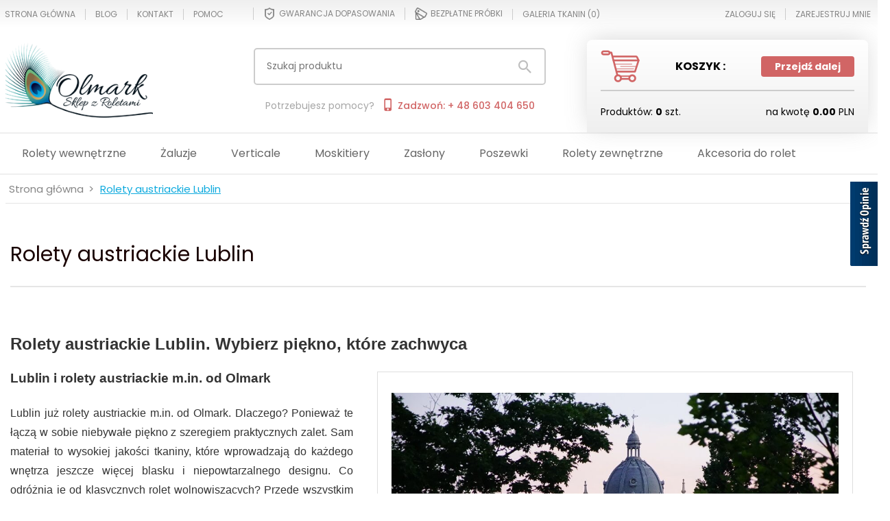

--- FILE ---
content_type: text/html; charset=utf-8
request_url: https://wystroj-okien.pl/rolety-austriackie-lublin
body_size: 38733
content:
<!DOCTYPE html>			<html xmlns="http://www.w3.org/1999/xhtml" lang="pl"><head><script>
        window.dataLayer = window.dataLayer || [];
    </script><!-- Google Tag Manager --><script>
    if(localStorage.getItem('rc2c-analytics-cookies') === 'false' && localStorage.getItem('isRcCookie') === 'true') {
        
    } else {
        (function(w,d,s,l,i){w[l] = w[l] || [];w[l].push({'gtm.start':
            new Date().getTime(),event:'gtm.js'});var f=d.getElementsByTagName(s)[0],
            j=d.createElement(s),dl=l!='dataLayer'?'&l='+l:'';j.async=true;j.src=
            'https://www.googletagmanager.com/gtm.js?id='+i+dl;f.parentNode.insertBefore(j,f);
        })(window,document,'script','dataLayer','GTM-WDN5K9D');
    }
      
    </script><!-- End Google Tag Manager --><script>
        window.dataLayer = window.dataLayer || [];
    </script><script>
        if(localStorage.getItem('rc2c-analytics-cookies') === 'false' && localStorage.getItem('isRcCookie') === 'true') {
            
        } else {
            document.addEventListener('DOMContentLoaded', function (event) {
            window.jQuery && jQuery(document.body).on('rc_event_view_product_page', function (event, product) {
                window.dataLayer = window.dataLayer || [];

                window.dataLayer.push({
                    'event': 'detail',
                    'ecommerce': {
                        'currencyCode': product.currency,
                        'detail': {
                            'actionField': {
                                'list': null
                            },
                            'products': [{
                                'name': product.name,
                                'id': product.products_id,
                                'price': product.payment_gross_price,
                                'brand': product.pr_name,
                                'category': product.main_category_path,
                                'variant': null,
                            }]
                        }
                    }
                });
            });
        });
        }
    </script><script>
        if(localStorage.getItem('rc2c-analytics-cookies') === 'false' && localStorage.getItem('isRcCookie') === 'true') {
            
        } else {
            document.addEventListener('DOMContentLoaded', function (event) {
            window.jQuery && jQuery(document.body).on('rc_event_view_category_product_list', function (event, category) {
                window.dataLayer = window.dataLayer || [];
                var impressions = category.products.map(function (product, index) {
                    return {
                        'name': product.name,
                        'id': product.products_id,
                        'price': product.payment_gross_price,
                        'brand': product.pr_name,
                        'category': product.main_category_path,
                        'variant': null,
                        'list': 'View: ' + product.main_category_path,
                        'position': index + 1
                    }
                });

                var chunkSize = 20;
                for (var i = 0; i < impressions.length; i += chunkSize) {
                    var impressionsChunk = impressions.slice(i, i + chunkSize);
                    window.dataLayer.push({
                        'event': 'impressions',
                        'ecommerce': {
                            'currencyCode': category.currency,
                            'impressions': impressionsChunk
                        }
                    });
                }
            });
        });
        }
    </script><script>
        if(localStorage.getItem('rc2c-analytics-cookies') === 'false'&& localStorage.getItem('isRcCookie') === 'true') {
            
        } else {
             document.addEventListener('DOMContentLoaded', function (event) {
            window.jQuery && jQuery(document.body).on('rc_event_add_product_to_cart', function (event, product) {
                window.dataLayer = window.dataLayer || [];
                window.dataLayer.push({
                    'event': 'addToCart',
                    'ecommerce': {
                        'currencyCode': product.currency,
                        'add': {
                            'products': [{
                                'name': product.name,
                                'id': product.products_id,
                                'price': product.payment_gross_price,
                                'brand': product.pr_name,
                                'category': product.main_category_path,
                                'variant': null,
                                'quantity': product.item
                            }]
                        }
                    }
                });
            });
        });
        }
    </script><script>
        if(localStorage.getItem('rc2c-analytics-cookies') === 'false' && localStorage.getItem('isRcCookie') === 'true') {
            
        } else {
            document.addEventListener('DOMContentLoaded', function (event) {
            window.jQuery && jQuery(document.body).on('rc_event_remove_product_from_cart', function (event, product) {
                window.dataLayer = window.dataLayer || [];
                window.dataLayer.push({
                    'event': 'removeFromCart',
                    'ecommerce': {
                        'currencyCode': product.currency,
                        'remove': {
                            'products': [{
                                'name': product.name,
                                'id': product.products_id,
                                'price': product.payment_gross_price,
                                'brand': product.pr_name,
                                'category': product.main_category_path,
                                'variant': null,
                                'quantity': product.item
                            }]
                        }
                    }
                });
            });
        });
        }
    </script><script>
            if(localStorage.getItem('rc2c-analytics-cookies') === 'false' && localStorage.getItem('isRcCookie') === 'true') {
                
            } else {
                 document.addEventListener('DOMContentLoaded', function (event) {
                window.jQuery && jQuery(document.body).on('rc_event_view_cart_step1', function (event, cart) {

                    window.dataLayer = window.dataLayer || [];

                    var products = cart.products.map(function (product) {
                        return {
                            'name': product.name,
                            'id': product.products_id,
                            'price': product.payment_gross_price,
                            'brand': product.pr_name,
                            'category': product.main_category_path,
                            'variant': null,
                            'quantity': product.item
                        }
                    });

                    window.dataLayer.push({
                        'event': 'checkout',
                        'ecommerce': {
                            'checkout': {
                                'actionField': {
                                    'step': 1
                                },
                                'products': products
                            }
                        },
                    });
                })
            });
            }
        </script><script>
            if(localStorage.getItem('rc2c-analytics-cookies') === 'false' && localStorage.getItem('isRcCookie') === 'true') {
                
            } else {
                 document.addEventListener('DOMContentLoaded', function (event) {
                window.jQuery && jQuery(document.body).on('rc_event_view_cart_step2', function (event, cart) {

                    window.dataLayer = window.dataLayer || [];

                    var products = cart.products.map(function (product) {
                        return {
                            'name': product.name,
                            'id': product.products_id,
                            'price': product.payment_gross_price,
                            'brand': product.pr_name,
                            'category': product.main_category_path,
                            'variant': null,
                            'quantity': product.item
                        }
                    });

                    window.dataLayer.push({
                        'event': 'checkout',
                        'ecommerce': {
                            'checkout': {
                                'actionField': {
                                    'step': 2
                                },
                                'products': products
                            }
                        },
                    });
                })
            });
            }
        </script><script>
            if(localStorage.getItem('rc2c-analytics-cookies') === 'false' && localStorage.getItem('isRcCookie') === 'true') {
                
            } else {
                 document.addEventListener('DOMContentLoaded', function (event) {
                window.jQuery && jQuery(document.body).on('rc_event_view_cart_step3', function (event, cart) {

                    window.dataLayer = window.dataLayer || [];

                    var products = cart.products.map(function (product) {
                        return {
                            'name': product.name,
                            'id': product.products_id,
                            'price': product.payment_gross_price,
                            'brand': product.pr_name,
                            'category': product.main_category_path,
                            'variant': null,
                            'quantity': product.item
                        }
                    });

                    window.dataLayer.push({
                        'event': 'checkout',
                        'ecommerce': {
                            'checkout': {
                                'actionField': {
                                    'step': 3
                                },
                                'products': products
                            }
                        },
                    });
                })
            });
            }
        </script><script>
            if(localStorage.getItem('rc2c-analytics-cookies') === 'false' && localStorage.getItem('isRcCookie') === 'true') {
                
            } else {
                 document.addEventListener('DOMContentLoaded', function (event) {
                window.jQuery && jQuery(document.body).on('rc_event_view_cart_step4', function (event, cart) {

                    window.dataLayer = window.dataLayer || [];

                    var products = cart.products.map(function (product) {
                        return {
                            'name': product.name,
                            'id': product.products_id,
                            'price': product.payment_gross_price,
                            'brand': product.pr_name,
                            'category': product.main_category_path,
                            'variant': null,
                            'quantity': product.item
                        }
                    });

                    window.dataLayer.push({
                        'event': 'checkout',
                        'ecommerce': {
                            'checkout': {
                                'actionField': {
                                    'step': 4
                                },
                                'products': products
                            }
                        },
                    });
                })
            });
            }
        </script><script>
            if(localStorage.getItem('rc2c-analytics-cookies') === 'false' && localStorage.getItem('isRcCookie') === 'true') {
                
            } else {
                 document.addEventListener('DOMContentLoaded', function (event) {
                window.jQuery && jQuery(document.body).on('rc_event_view_cart_step5', function (event, cart) {

                    window.dataLayer = window.dataLayer || [];

                    var products = cart.products.map(function (product) {
                        return {
                            'name': product.name,
                            'id': product.products_id,
                            'price': product.payment_gross_price,
                            'brand': product.pr_name,
                            'category': product.main_category_path,
                            'variant': null,
                            'quantity': product.item
                        }
                    });

                    window.dataLayer.push({
                        'event': 'checkout',
                        'ecommerce': {
                            'checkout': {
                                'actionField': {
                                    'step': 5
                                },
                                'products': products
                            }
                        },
                    });
                })
            });
            }
        </script><script>
        if(localStorage.getItem('rc2c-analytics-cookies') === 'false' && localStorage.getItem('isRcCookie') === 'true') {
            
        } else {
            document.addEventListener('DOMContentLoaded', function (event) {
            window.jQuery && jQuery(document.body).on('rc_event_purchase', function (event, order) {

                window.dataLayer = window.dataLayer || [];

                var products = order.products.map(function (product) {
                    return {
                        'name': product.name,
                        'id': product.products_id,
                        'price': product.payment_gross_price,
                        'brand': product.pr_name,
                        'category': product.main_category_path,
                        'variant': null,
                        'quantity': product.item
                    }
                });

                window.dataLayer.push({
                    'event': 'purchase',
                    'ecommerce': {
                        'currencyCode': order.currency,
                        'purchase': {
                            'actionField': {
                                'id': order.orders_id,
                                'affiliation': order.affiliation_name,
                                'value': order.gross_price,
                                'tax': order.gross_tax_price,
                                'shipping': order.gross_shipping_price,
                                'coupon': order.coupon
                            },
                            'products': products
                        }
                    }
                });
            });
        });
        }
    </script><meta name="google-site-verification" content="Pl9j4OgGQADSySOJ3gl6JCLyQgHuDOWIBYe2Kj_8v48"/><meta http-equiv="Content-Type" content="text/html; charset=utf-8"/><title>Rolety austriackie Lublin</title><meta name="keywords" content="Rolety austriackie Lublin"/><meta name="description" content="Gdzie kupić rolety austriackie w Lublinie ? Który sklep ma najlepsza ofertę na ten system? Zerknij do Olmark. Imponująca oferta, szybka wycena online to tylko niektóre zalety jego oferty."/><meta name="robots" content="all"/><meta name="revisit-after" content="3 Days"/><meta name="viewport" content="width=device-width"><link rel="shortcut icon" type="image/gif" href="https://wystroj-okien.pl/templates/images/favicons/7922.gif"/><link rel="apple-touch-icon" href="https://wystroj-okien.pl/templates/images/favicons/7922.gif"/><link rel="canonical" href="https://wystroj-okien.pl/rolety-austriackie-lublin"><meta property="og:url" content="https://wystroj-okien.pl/rolety-austriackie-lublin"/><meta property="og:locale" content="pl"><meta property="og:title" content="Rolety austriackie Lublin"/><meta property="og:description" content="Gdzie kupić rolety austriackie w Lublinie ? Który sklep ma najlepsza ofertę na ten system? Zerknij do Olmark. Imponująca oferta, szybka wycena online to tylko niektóre zalety jego oferty."/><meta property="og:image" content="https://photos05.redcart.pl/templates/images/logo/7922/e5c2e11ebd34bfad91451c5d618f39eb.png"/><meta property="og:type" content="article"/><link rel="alternate" type="application/rss+xml" href="https://wystroj-okien.pl/ajax/feed/news/" title="RSS" /><meta name="msvalidate.01" content="B7AAE9A29721AE9716125D1C1E4895DF" /><meta name="google-site-verification" content="xPU5S_N0g9SIfpLusv5wXhbFiU3-b92mDWvbC687g04" /><link href="https://fonts.googleapis.com/css?family=Poppins:300,400,500,600,700&amp;subset=latin-ext" rel="stylesheet"><style type="text/css">html{font-family:sans-serif;-ms-text-size-adjust:100%;-webkit-text-size-adjust:100%}body{margin:0}article,aside,details,figcaption,figure,footer,header,hgroup,main,menu,nav,section,summary{display:block}audio,canvas,progress,video{display:inline-block;vertical-align:baseline}audio:not([controls]){display:none;height:0}[hidden],template{display:none}a{background-color:transparent}a:active,a:hover{outline:0}abbr[title]{border-bottom:1px dotted}b,strong{font-weight:bold}dfn{font-style:italic}h1{font-size:2em;margin:.67em 0}mark{background:#ff0;color:#000}small{font-size:80%}sub,sup{font-size:75%;line-height:0;position:relative;vertical-align:baseline}sup{top:-.5em}sub{bottom:-.25em}img{border:0}svg:not(:root){overflow:hidden}figure{margin:1em 40px}hr{-webkit-box-sizing:content-box;-moz-box-sizing:content-box;box-sizing:content-box;height:0}pre{overflow:auto}code,kbd,pre,samp{font-family:monospace,monospace;font-size:1em}button,input,optgroup,select,textarea{color:inherit;font:inherit;margin:0}button{overflow:visible}button,select{text-transform:none}button,html input[type="button"],input[type="reset"],input[type="submit"]{-webkit-appearance:button;cursor:pointer}button[disabled],html input[disabled]{cursor:default}button::-moz-focus-inner,input::-moz-focus-inner{border:0;padding:0}input{line-height:normal}input[type="checkbox"],input[type="radio"]{-webkit-box-sizing:border-box;-moz-box-sizing:border-box;box-sizing:border-box;padding:0}input[type="number"]::-webkit-inner-spin-button,input[type="number"]::-webkit-outer-spin-button{height:auto}input[type="search"]{-webkit-appearance:textfield;-webkit-box-sizing:content-box;-moz-box-sizing:content-box;box-sizing:content-box}input[type="search"]::-webkit-search-cancel-button,input[type="search"]::-webkit-search-decoration{-webkit-appearance:none}fieldset{border:1px solid silver;margin:0 2px;padding:.35em .625em .75em}legend{border:0;padding:0}textarea{overflow:auto}optgroup{font-weight:bold}table{border-collapse:collapse;border-spacing:0}td,th{padding:0}*{-webkit-box-sizing:border-box;-moz-box-sizing:border-box;box-sizing:border-box}*:before,*:after{-webkit-box-sizing:border-box;-moz-box-sizing:border-box;box-sizing:border-box}html{font-size:10px;-webkit-tap-highlight-color:rgba(0,0,0,0)}body{font-family:"Helvetica Neue",Helvetica,Arial,sans-serif;font-size:14px;line-height:1.42857143;color:#333;background-color:#fff}input,button,select,textarea{font-family:inherit;font-size:inherit;line-height:inherit}a{color:#337ab7;text-decoration:none}a:hover,a:focus{color:#23527c;text-decoration:underline}a:focus{outline:thin dotted;outline:5px auto -webkit-focus-ring-color;outline-offset:-2px}figure{margin:0}img{vertical-align:middle}.img-responsive{display:block;max-width:100%;height:auto}.img-rounded{border-radius:6px}.img-thumbnail{padding:4px;line-height:1.42857143;background-color:#fff;border:1px solid #ddd;border-radius:4px;-webkit-transition:all .2s ease-in-out;-o-transition:all .2s ease-in-out;transition:all .2s ease-in-out;display:inline-block;max-width:100%;height:auto}.img-circle{border-radius:50%}hr{margin-top:20px;margin-bottom:20px;border:0;border-top:1px solid #eee}.sr-only{position:absolute !important;padding:0 !important;position:absolute;width:1px;height:1px;margin:-1px;padding:0;overflow:hidden;clip:rect(0,0,0,0);border:0}.sr-only-focusable:active,.sr-only-focusable:focus{position:static;width:auto;height:auto;margin:0;overflow:visible;clip:auto}[role="button"]{cursor:pointer}.container{margin-right:auto;margin-left:auto;padding-left:8px;padding-right:8px}@media(min-width:768px){.container{width:100%;max-width:736px}}@media(min-width:992px){.container{width:100%;max-width:956px}}@media(min-width:1200px){.container{width:100%;max-width:1156px}}.container-fluid{margin-right:auto;margin-left:auto;padding-left:8px;padding-right:8px}.row{margin-left:-8px;margin-right:-8px}.col-xs-1,.col-sm-1,.col-md-1,.col-lg-1,.col-xs-2,.col-sm-2,.col-md-2,.col-lg-2,.col-xs-3,.col-sm-3,.col-md-3,.col-lg-3,.col-xs-4,.col-sm-4,.col-md-4,.col-lg-4,.col-xs-5,.col-sm-5,.col-md-5,.col-lg-5,.col-xs-6,.col-sm-6,.col-md-6,.col-lg-6,.col-xs-7,.col-sm-7,.col-md-7,.col-lg-7,.col-xs-8,.col-sm-8,.col-md-8,.col-lg-8,.col-xs-9,.col-sm-9,.col-md-9,.col-lg-9,.col-xs-10,.col-sm-10,.col-md-10,.col-lg-10,.col-xs-11,.col-sm-11,.col-md-11,.col-lg-11,.col-xs-12,.col-sm-12,.col-md-12,.col-lg-12,.col-xs-13,.col-sm-13,.col-md-13,.col-lg-13,.col-xs-14,.col-sm-14,.col-md-14,.col-lg-14,.col-xs-15,.col-sm-15,.col-md-15,.col-lg-15,.col-xs-16,.col-sm-16,.col-md-16,.col-lg-16,.col-xs-17,.col-sm-17,.col-md-17,.col-lg-17,.col-xs-18,.col-sm-18,.col-md-18,.col-lg-18,.col-xs-19,.col-sm-19,.col-md-19,.col-lg-19,.col-xs-20,.col-sm-20,.col-md-20,.col-lg-20,.col-xs-21,.col-sm-21,.col-md-21,.col-lg-21,.col-xs-22,.col-sm-22,.col-md-22,.col-lg-22,.col-xs-23,.col-sm-23,.col-md-23,.col-lg-23,.col-xs-24,.col-sm-24,.col-md-24,.col-lg-24{position:relative;min-height:1px;padding-left:8px;padding-right:8px;margin-left:-1px}.col-xs-1,.col-xs-2,.col-xs-3,.col-xs-4,.col-xs-5,.col-xs-6,.col-xs-7,.col-xs-8,.col-xs-9,.col-xs-10,.col-xs-11,.col-xs-12,.col-xs-13,.col-xs-14,.col-xs-15,.col-xs-16,.col-xs-17,.col-xs-18,.col-xs-19,.col-xs-20,.col-xs-21,.col-xs-22,.col-xs-23,.col-xs-24{float:left}.col-xs-24{width:100%}.col-xs-23{width:95.83333333%}.col-xs-22{width:91.66666667%}.col-xs-21{width:87.5%}.col-xs-20{width:83.33333333%}.col-xs-19{width:79.16666667%}.col-xs-18{width:75%}.col-xs-17{width:70.83333333%}.col-xs-16{width:66.66666667%}.col-xs-15{width:62.5%}.col-xs-14{width:58.33333333%}.col-xs-13{width:54.16666667%}.col-xs-12{width:50%}.col-xs-11{width:45.83333333%}.col-xs-10{width:41.66666667%}.col-xs-9{width:37.5%}.col-xs-8{width:33.33333333%}.col-xs-7{width:29.16666667%}.col-xs-6{width:25%}.col-xs-5{width:20.83333333%}.col-xs-4{width:16.66666667%}.col-xs-3{width:12.5%}.col-xs-2{width:8.33333333%}.col-xs-1{width:4.16666667%}.col-xs-pull-24{right:100%}.col-xs-pull-23{right:95.83333333%}.col-xs-pull-22{right:91.66666667%}.col-xs-pull-21{right:87.5%}.col-xs-pull-20{right:83.33333333%}.col-xs-pull-19{right:79.16666667%}.col-xs-pull-18{right:75%}.col-xs-pull-17{right:70.83333333%}.col-xs-pull-16{right:66.66666667%}.col-xs-pull-15{right:62.5%}.col-xs-pull-14{right:58.33333333%}.col-xs-pull-13{right:54.16666667%}.col-xs-pull-12{right:50%}.col-xs-pull-11{right:45.83333333%}.col-xs-pull-10{right:41.66666667%}.col-xs-pull-9{right:37.5%}.col-xs-pull-8{right:33.33333333%}.col-xs-pull-7{right:29.16666667%}.col-xs-pull-6{right:25%}.col-xs-pull-5{right:20.83333333%}.col-xs-pull-4{right:16.66666667%}.col-xs-pull-3{right:12.5%}.col-xs-pull-2{right:8.33333333%}.col-xs-pull-1{right:4.16666667%}.col-xs-pull-0{right:auto}.col-xs-push-24{left:100%}.col-xs-push-23{left:95.83333333%}.col-xs-push-22{left:91.66666667%}.col-xs-push-21{left:87.5%}.col-xs-push-20{left:83.33333333%}.col-xs-push-19{left:79.16666667%}.col-xs-push-18{left:75%}.col-xs-push-17{left:70.83333333%}.col-xs-push-16{left:66.66666667%}.col-xs-push-15{left:62.5%}.col-xs-push-14{left:58.33333333%}.col-xs-push-13{left:54.16666667%}.col-xs-push-12{left:50%}.col-xs-push-11{left:45.83333333%}.col-xs-push-10{left:41.66666667%}.col-xs-push-9{left:37.5%}.col-xs-push-8{left:33.33333333%}.col-xs-push-7{left:29.16666667%}.col-xs-push-6{left:25%}.col-xs-push-5{left:20.83333333%}.col-xs-push-4{left:16.66666667%}.col-xs-push-3{left:12.5%}.col-xs-push-2{left:8.33333333%}.col-xs-push-1{left:4.16666667%}.col-xs-push-0{left:auto}.col-xs-offset-24{margin-left:100%}.col-xs-offset-23{margin-left:95.83333333%}.col-xs-offset-22{margin-left:91.66666667%}.col-xs-offset-21{margin-left:87.5%}.col-xs-offset-20{margin-left:83.33333333%}.col-xs-offset-19{margin-left:79.16666667%}.col-xs-offset-18{margin-left:75%}.col-xs-offset-17{margin-left:70.83333333%}.col-xs-offset-16{margin-left:66.66666667%}.col-xs-offset-15{margin-left:62.5%}.col-xs-offset-14{margin-left:58.33333333%}.col-xs-offset-13{margin-left:54.16666667%}.col-xs-offset-12{margin-left:50%}.col-xs-offset-11{margin-left:45.83333333%}.col-xs-offset-10{margin-left:41.66666667%}.col-xs-offset-9{margin-left:37.5%}.col-xs-offset-8{margin-left:33.33333333%}.col-xs-offset-7{margin-left:29.16666667%}.col-xs-offset-6{margin-left:25%}.col-xs-offset-5{margin-left:20.83333333%}.col-xs-offset-4{margin-left:16.66666667%}.col-xs-offset-3{margin-left:12.5%}.col-xs-offset-2{margin-left:8.33333333%}.col-xs-offset-1{margin-left:4.16666667%}.col-xs-offset-0{margin-left:0}@media(min-width:768px){.col-sm-1,.col-sm-2,.col-sm-3,.col-sm-4,.col-sm-5,.col-sm-6,.col-sm-7,.col-sm-8,.col-sm-9,.col-sm-10,.col-sm-11,.col-sm-12,.col-sm-13,.col-sm-14,.col-sm-15,.col-sm-16,.col-sm-17,.col-sm-18,.col-sm-19,.col-sm-20,.col-sm-21,.col-sm-22,.col-sm-23,.col-sm-24{float:left}.col-sm-24{width:100%}.col-sm-23{width:95.83333333%}.col-sm-22{width:91.66666667%}.col-sm-21{width:87.5%}.col-sm-20{width:83.33333333%}.col-sm-19{width:79.16666667%}.col-sm-18{width:75%}.col-sm-17{width:70.83333333%}.col-sm-16{width:66.66666667%}.col-sm-15{width:62.5%}.col-sm-14{width:58.33333333%}.col-sm-13{width:54.16666667%}.col-sm-12{width:50%}.col-sm-11{width:45.83333333%}.col-sm-10{width:41.66666667%}.col-sm-9{width:37.5%}.col-sm-8{width:33.33333333%}.col-sm-7{width:29.16666667%}.col-sm-6{width:25%}.col-sm-5{width:20.83333333%}.col-sm-4{width:16.66666667%}.col-sm-3{width:12.5%}.col-sm-2{width:8.33333333%}.col-sm-1{width:4.16666667%}.col-sm-pull-24{right:100%}.col-sm-pull-23{right:95.83333333%}.col-sm-pull-22{right:91.66666667%}.col-sm-pull-21{right:87.5%}.col-sm-pull-20{right:83.33333333%}.col-sm-pull-19{right:79.16666667%}.col-sm-pull-18{right:75%}.col-sm-pull-17{right:70.83333333%}.col-sm-pull-16{right:66.66666667%}.col-sm-pull-15{right:62.5%}.col-sm-pull-14{right:58.33333333%}.col-sm-pull-13{right:54.16666667%}.col-sm-pull-12{right:50%}.col-sm-pull-11{right:45.83333333%}.col-sm-pull-10{right:41.66666667%}.col-sm-pull-9{right:37.5%}.col-sm-pull-8{right:33.33333333%}.col-sm-pull-7{right:29.16666667%}.col-sm-pull-6{right:25%}.col-sm-pull-5{right:20.83333333%}.col-sm-pull-4{right:16.66666667%}.col-sm-pull-3{right:12.5%}.col-sm-pull-2{right:8.33333333%}.col-sm-pull-1{right:4.16666667%}.col-sm-pull-0{right:auto}.col-sm-push-24{left:100%}.col-sm-push-23{left:95.83333333%}.col-sm-push-22{left:91.66666667%}.col-sm-push-21{left:87.5%}.col-sm-push-20{left:83.33333333%}.col-sm-push-19{left:79.16666667%}.col-sm-push-18{left:75%}.col-sm-push-17{left:70.83333333%}.col-sm-push-16{left:66.66666667%}.col-sm-push-15{left:62.5%}.col-sm-push-14{left:58.33333333%}.col-sm-push-13{left:54.16666667%}.col-sm-push-12{left:50%}.col-sm-push-11{left:45.83333333%}.col-sm-push-10{left:41.66666667%}.col-sm-push-9{left:37.5%}.col-sm-push-8{left:33.33333333%}.col-sm-push-7{left:29.16666667%}.col-sm-push-6{left:25%}.col-sm-push-5{left:20.83333333%}.col-sm-push-4{left:16.66666667%}.col-sm-push-3{left:12.5%}.col-sm-push-2{left:8.33333333%}.col-sm-push-1{left:4.16666667%}.col-sm-push-0{left:auto}.col-sm-offset-24{margin-left:100%}.col-sm-offset-23{margin-left:95.83333333%}.col-sm-offset-22{margin-left:91.66666667%}.col-sm-offset-21{margin-left:87.5%}.col-sm-offset-20{margin-left:83.33333333%}.col-sm-offset-19{margin-left:79.16666667%}.col-sm-offset-18{margin-left:75%}.col-sm-offset-17{margin-left:70.83333333%}.col-sm-offset-16{margin-left:66.66666667%}.col-sm-offset-15{margin-left:62.5%}.col-sm-offset-14{margin-left:58.33333333%}.col-sm-offset-13{margin-left:54.16666667%}.col-sm-offset-12{margin-left:50%}.col-sm-offset-11{margin-left:45.83333333%}.col-sm-offset-10{margin-left:41.66666667%}.col-sm-offset-9{margin-left:37.5%}.col-sm-offset-8{margin-left:33.33333333%}.col-sm-offset-7{margin-left:29.16666667%}.col-sm-offset-6{margin-left:25%}.col-sm-offset-5{margin-left:20.83333333%}.col-sm-offset-4{margin-left:16.66666667%}.col-sm-offset-3{margin-left:12.5%}.col-sm-offset-2{margin-left:8.33333333%}.col-sm-offset-1{margin-left:4.16666667%}.col-sm-offset-0{margin-left:0}}@media(min-width:992px){.col-md-1,.col-md-2,.col-md-3,.col-md-4,.col-md-5,.col-md-6,.col-md-7,.col-md-8,.col-md-9,.col-md-10,.col-md-11,.col-md-12,.col-md-13,.col-md-14,.col-md-15,.col-md-16,.col-md-17,.col-md-18,.col-md-19,.col-md-20,.col-md-21,.col-md-22,.col-md-23,.col-md-24{float:left}.col-md-24{width:100%}.col-md-23{width:95.83333333%}.col-md-22{width:91.66666667%}.col-md-21{width:87.5%}.col-md-20{width:83.33333333%}.col-md-19{width:79.16666667%}.col-md-18{width:75%}.col-md-17{width:70.83333333%}.col-md-16{width:66.66666667%}.col-md-15{width:62.5%}.col-md-14{width:58.33333333%}.col-md-13{width:54.16666667%}.col-md-12{width:50%}.col-md-11{width:45.83333333%}.col-md-10{width:41.66666667%}.col-md-9{width:37.5%}.col-md-8{width:33.29%}.col-md-7{width:29.16666667%}.col-md-6{width:24.97%}.col-md-5{width:20.83333333%}.col-md-4{width:16.66666667%}.col-md-3{width:12.5%}.col-md-2{width:8.33333333%}.col-md-1{width:4.16666667%}.col-md-pull-24{right:100%}.col-md-pull-23{right:95.83333333%}.col-md-pull-22{right:91.66666667%}.col-md-pull-21{right:87.5%}.col-md-pull-20{right:83.33333333%}.col-md-pull-19{right:79.16666667%}.col-md-pull-18{right:75%}.col-md-pull-17{right:70.83333333%}.col-md-pull-16{right:66.66666667%}.col-md-pull-15{right:62.5%}.col-md-pull-14{right:58.33333333%}.col-md-pull-13{right:54.16666667%}.col-md-pull-12{right:50%}.col-md-pull-11{right:45.83333333%}.col-md-pull-10{right:41.66666667%}.col-md-pull-9{right:37.5%}.col-md-pull-8{right:33.33333333%}.col-md-pull-7{right:29.16666667%}.col-md-pull-6{right:25%}.col-md-pull-5{right:20.83333333%}.col-md-pull-4{right:16.66666667%}.col-md-pull-3{right:12.5%}.col-md-pull-2{right:8.33333333%}.col-md-pull-1{right:4.16666667%}.col-md-pull-0{right:auto}.col-md-push-24{left:100%}.col-md-push-23{left:95.83333333%}.col-md-push-22{left:91.66666667%}.col-md-push-21{left:87.5%}.col-md-push-20{left:83.33333333%}.col-md-push-19{left:79.16666667%}.col-md-push-18{left:75%}.col-md-push-17{left:70.83333333%}.col-md-push-16{left:66.66666667%}.col-md-push-15{left:62.5%}.col-md-push-14{left:58.33333333%}.col-md-push-13{left:54.16666667%}.col-md-push-12{left:50%}.col-md-push-11{left:45.83333333%}.col-md-push-10{left:41.66666667%}.col-md-push-9{left:37.5%}.col-md-push-8{left:33.33333333%}.col-md-push-7{left:29.16666667%}.col-md-push-6{left:25%}.col-md-push-5{left:20.83333333%}.col-md-push-4{left:16.66666667%}.col-md-push-3{left:12.5%}.col-md-push-2{left:8.33333333%}.col-md-push-1{left:4.16666667%}.col-md-push-0{left:auto}.col-md-offset-24{margin-left:100%}.col-md-offset-23{margin-left:95.83333333%}.col-md-offset-22{margin-left:91.66666667%}.col-md-offset-21{margin-left:87.5%}.col-md-offset-20{margin-left:83.33333333%}.col-md-offset-19{margin-left:79.16666667%}.col-md-offset-18{margin-left:75%}.col-md-offset-17{margin-left:70.83333333%}.col-md-offset-16{margin-left:66.66666667%}.col-md-offset-15{margin-left:62.5%}.col-md-offset-14{margin-left:58.33333333%}.col-md-offset-13{margin-left:54.16666667%}.col-md-offset-12{margin-left:50%}.col-md-offset-11{margin-left:45.83333333%}.col-md-offset-10{margin-left:41.66666667%}.col-md-offset-9{margin-left:37.5%}.col-md-offset-8{margin-left:33.33333333%}.col-md-offset-7{margin-left:29.16666667%}.col-md-offset-6{margin-left:25%}.col-md-offset-5{margin-left:20.83333333%}.col-md-offset-4{margin-left:16.66666667%}.col-md-offset-3{margin-left:12.5%}.col-md-offset-2{margin-left:8.33333333%}.col-md-offset-1{margin-left:4.16666667%}.col-md-offset-0{margin-left:0}}@media(min-width:1200px){.col-lg-1,.col-lg-2,.col-lg-3,.col-lg-4,.col-lg-5,.col-lg-6,.col-lg-7,.col-lg-8,.col-lg-9,.col-lg-10,.col-lg-11,.col-lg-12,.col-lg-13,.col-lg-14,.col-lg-15,.col-lg-16,.col-lg-17,.col-lg-18,.col-lg-19,.col-lg-20,.col-lg-21,.col-lg-22,.col-lg-23,.col-lg-24{float:left}.col-lg-24{width:100%}.col-lg-23{width:95.83333333%}.col-lg-22{width:91.66666667%}.col-lg-21{width:87.5%}.col-lg-20{width:83.33333333%}.col-lg-19{width:79.16666667%}.col-lg-18{width:75%}.col-lg-17{width:70.83333333%}.col-lg-16{width:66.66666667%}.col-lg-15{width:62.5%}.col-lg-14{width:58.33333333%}.col-lg-13{width:54.16666667%}.col-lg-12{width:50%}.col-lg-11{width:45.83333333%}.col-lg-10{width:41.66666667%}.col-lg-9{width:37.5%}.col-lg-8{width:33.33333333%}.col-lg-7{width:29.16666667%}.col-lg-6{width:25%}.col-lg-5{width:20.83333333%}.col-lg-4{width:16.66666667%}.col-lg-3{width:12.5%}.col-lg-2{width:8.33333333%}.col-lg-1{width:4.16666667%}.col-lg-pull-24{right:100%}.col-lg-pull-23{right:95.83333333%}.col-lg-pull-22{right:91.66666667%}.col-lg-pull-21{right:87.5%}.col-lg-pull-20{right:83.33333333%}.col-lg-pull-19{right:79.16666667%}.col-lg-pull-18{right:75%}.col-lg-pull-17{right:70.83333333%}.col-lg-pull-16{right:66.66666667%}.col-lg-pull-15{right:62.5%}.col-lg-pull-14{right:58.33333333%}.col-lg-pull-13{right:54.16666667%}.col-lg-pull-12{right:50%}.col-lg-pull-11{right:45.83333333%}.col-lg-pull-10{right:41.66666667%}.col-lg-pull-9{right:37.5%}.col-lg-pull-8{right:33.33333333%}.col-lg-pull-7{right:29.16666667%}.col-lg-pull-6{right:25%}.col-lg-pull-5{right:20.83333333%}.col-lg-pull-4{right:16.66666667%}.col-lg-pull-3{right:12.5%}.col-lg-pull-2{right:8.33333333%}.col-lg-pull-1{right:4.16666667%}.col-lg-pull-0{right:auto}.col-lg-push-24{left:100%}.col-lg-push-23{left:95.83333333%}.col-lg-push-22{left:91.66666667%}.col-lg-push-21{left:87.5%}.col-lg-push-20{left:83.33333333%}.col-lg-push-19{left:79.16666667%}.col-lg-push-18{left:75%}.col-lg-push-17{left:70.83333333%}.col-lg-push-16{left:66.66666667%}.col-lg-push-15{left:62.5%}.col-lg-push-14{left:58.33333333%}.col-lg-push-13{left:54.16666667%}.col-lg-push-12{left:50%}.col-lg-push-11{left:45.83333333%}.col-lg-push-10{left:41.66666667%}.col-lg-push-9{left:37.5%}.col-lg-push-8{left:33.33333333%}.col-lg-push-7{left:29.16666667%}.col-lg-push-6{left:25%}.col-lg-push-5{left:20.83333333%}.col-lg-push-4{left:16.66666667%}.col-lg-push-3{left:12.5%}.col-lg-push-2{left:8.33333333%}.col-lg-push-1{left:4.16666667%}.col-lg-push-0{left:auto}.col-lg-offset-24{margin-left:100%}.col-lg-offset-23{margin-left:95.83333333%}.col-lg-offset-22{margin-left:91.66666667%}.col-lg-offset-21{margin-left:87.5%}.col-lg-offset-20{margin-left:83.33333333%}.col-lg-offset-19{margin-left:79.16666667%}.col-lg-offset-18{margin-left:75%}.col-lg-offset-17{margin-left:70.83333333%}.col-lg-offset-16{margin-left:66.66666667%}.col-lg-offset-15{margin-left:62.5%}.col-lg-offset-14{margin-left:58.33333333%}.col-lg-offset-13{margin-left:54.16666667%}.col-lg-offset-12{margin-left:50%}.col-lg-offset-11{margin-left:45.83333333%}.col-lg-offset-10{margin-left:41.66666667%}.col-lg-offset-9{margin-left:37.5%}.col-lg-offset-8{margin-left:33.33333333%}.col-lg-offset-7{margin-left:29.16666667%}.col-lg-offset-6{margin-left:25%}.col-lg-offset-5{margin-left:20.83333333%}.col-lg-offset-4{margin-left:16.66666667%}.col-lg-offset-3{margin-left:12.5%}.col-lg-offset-2{margin-left:8.33333333%}.col-lg-offset-1{margin-left:4.16666667%}.col-lg-offset-0{margin-left:0}}.clearfix:before,.clearfix:after,.container:before,.container:after,.container-fluid:before,.container-fluid:after,.row:before,.row:after{content:" ";display:table}.clearfix:after,.container:after,.container-fluid:after,.row:after{clear:both}.center-block{display:block;margin-left:auto;margin-right:auto}.pull-right{float:right !important}.pull-left{float:left !important}.hide{display:none !important}.show{display:block !important}.invisible{visibility:hidden}.text-hide{font:0/0 a;color:transparent;text-shadow:none;background-color:transparent;border:0}.hidden{display:none !important}.affix{position:fixed}@-ms-viewport{width:device-width}.visible-xs,.visible-sm,.visible-md,.visible-lg{display:none !important}.visible-xs-block,.visible-xs-inline,.visible-xs-inline-block,.visible-sm-block,.visible-sm-inline,.visible-sm-inline-block,.visible-md-block,.visible-md-inline,.visible-md-inline-block,.visible-lg-block,.visible-lg-inline,.visible-lg-inline-block{display:none !important}@media(max-width:767px){.visible-xs{display:block !important}table.visible-xs{display:table !important}tr.visible-xs{display:table-row !important}th.visible-xs,td.visible-xs{display:table-cell !important}}@media(max-width:767px){.visible-xs-block{display:block !important}}@media(max-width:767px){.visible-xs-inline{display:inline !important}}@media(max-width:767px){.visible-xs-inline-block{display:inline-block !important}}@media(min-width:768px) and (max-width:991px){.visible-sm{display:block !important}table.visible-sm{display:table !important}tr.visible-sm{display:table-row !important}th.visible-sm,td.visible-sm{display:table-cell !important}}@media(min-width:768px) and (max-width:991px){.visible-sm-block{display:block !important}}@media(min-width:768px) and (max-width:991px){.visible-sm-inline{display:inline !important}}@media(min-width:768px) and (max-width:991px){.visible-sm-inline-block{display:inline-block !important}}@media(min-width:992px) and (max-width:1199px){.visible-md{display:block !important}table.visible-md{display:table !important}tr.visible-md{display:table-row !important}th.visible-md,td.visible-md{display:table-cell !important}}@media(min-width:992px) and (max-width:1199px){.visible-md-block{display:block !important}}@media(min-width:992px) and (max-width:1199px){.visible-md-inline{display:inline !important}}@media(min-width:992px) and (max-width:1199px){.visible-md-inline-block{display:inline-block !important}}@media(min-width:1200px){.visible-lg{display:block !important}table.visible-lg{display:table !important}tr.visible-lg{display:table-row !important}th.visible-lg,td.visible-lg{display:table-cell !important}}@media(min-width:1200px){.visible-lg-block{display:block !important}}@media(min-width:1200px){.visible-lg-inline{display:inline !important}}@media(min-width:1200px){.visible-lg-inline-block{display:inline-block !important}}@media(max-width:767px){.hidden-xs{display:none !important}}@media(min-width:768px) and (max-width:991px){.hidden-sm{display:none !important}}@media(min-width:992px) and (max-width:1199px){.hidden-md{display:none !important}}@media(min-width:1200px){.hidden-lg{display:none !important}}.visible-print{display:none !important}@media print{.visible-print{display:block !important}table.visible-print{display:table !important}tr.visible-print{display:table-row !important}th.visible-print,td.visible-print{display:table-cell !important}}.visible-print-block{display:none !important}@media print{.visible-print-block{display:block !important}}.visible-print-inline{display:none !important}@media print{.visible-print-inline{display:inline !important}}.visible-print-inline-block{display:none !important}@media print{.visible-print-inline-block{display:inline-block !important}}@media print{.hidden-print{display:none !important}}.CA{width:227px;height:59px;-webkit-border-radius:8px;-moz-border-radius:8px;border-radius:8px;background-color:#fff;font-size:12px;font-weight:bold;text-transform:uppercase;color:#ea0000;border:1px solid #dadada;display:flex;justify-content:space-between;padding:15px;cursor:pointer}.CAspan{padding:5px}.CAarrow{padding:7px}.CA:hover{border:1px solid #ea0000}.rc-rc a{pointer-events:all !important}.rc-rc input[type=radio]~span:after{content:"";display:block}.owl-controls,.slick-slider,.waves-effect{-webkit-tap-highlight-color:transparent}.invisible,.slick-loading .slick-slide,.slick-loading .slick-track,div.fancy-select ul.options{visibility:hidden}.owl-carousel .owl-wrapper:after{content:".";display:block;clear:both;visibility:hidden;line-height:0;height:0}.owl-carousel,.owl-carousel .owl-wrapper{position:relative;display:none}.owl-carousel{width:100%;-ms-touch-action:pan-y}.owl-carousel .owl-wrapper-outer{overflow:hidden;position:relative;width:100%}.owl-carousel .owl-wrapper-outer.autoHeight{-webkit-transition:height 500ms ease-in-out;-moz-transition:height 500ms ease-in-out;-ms-transition:height 500ms ease-in-out;-o-transition:height 500ms ease-in-out;transition:height 500ms ease-in-out}.owl-carousel .owl-item{float:left}.owl-controls .owl-buttons div,.owl-controls .owl-page{cursor:pointer}.owl-controls{user-select:none}.owl-controls,.slick-slider{-webkit-user-select:none;-moz-user-select:none;-ms-user-select:none;-khtml-user-select:none}.grabbing{cursor:url(grabbing.png) 8 8,move}.owl-carousel .owl-item,.owl-carousel .owl-wrapper{-webkit-backface-visibility:hidden;-moz-backface-visibility:hidden;-ms-backface-visibility:hidden;-webkit-transform:translate3d(0,0,0);-moz-transform:translate3d(0,0,0);-ms-transform:translate3d(0,0,0)}.owl-origin{-webkit-perspective:1200px;-webkit-perspective-origin-x:50%;-webkit-perspective-origin-y:50%;-moz-perspective:1200px;-moz-perspective-origin-x:50%;-moz-perspective-origin-y:50%;perspective:1200px}.owl-fade-out{z-index:10;-webkit-animation:fadeOut .7s both ease;-moz-animation:fadeOut .7s both ease;animation:fadeOut .7s both ease}.owl-fade-in{-webkit-animation:fadeIn .7s both ease;-moz-animation:fadeIn .7s both ease;animation:fadeIn .7s both ease}.owl-backSlide-out{-webkit-animation:backSlideOut 1s both ease;-moz-animation:backSlideOut 1s both ease;animation:backSlideOut 1s both ease}.owl-backSlide-in{-webkit-animation:backSlideIn 1s both ease;-moz-animation:backSlideIn 1s both ease;animation:backSlideIn 1s both ease}.owl-goDown-out{-webkit-animation:scaleToFade .7s ease both;-moz-animation:scaleToFade .7s ease both;animation:scaleToFade .7s ease both}.owl-goDown-in{-webkit-animation:goDown .6s ease both;-moz-animation:goDown .6s ease both;animation:goDown .6s ease both}.owl-fadeUp-in{-webkit-animation:scaleUpFrom .5s ease both;-moz-animation:scaleUpFrom .5s ease both;animation:scaleUpFrom .5s ease both}.owl-fadeUp-out{-webkit-animation:scaleUpTo .5s ease both;-moz-animation:scaleUpTo .5s ease both;animation:scaleUpTo .5s ease both}@-webkit-keyframes empty{0%{opacity:1}}@-moz-keyframes empty{0%{opacity:1}}@keyframes empty{0%{opacity:1}}@-webkit-keyframes fadeIn{0%{opacity:0}100%{opacity:1}}@-moz-keyframes fadeIn{0%{opacity:0}100%{opacity:1}}@keyframes fadeIn{0%{opacity:0}100%{opacity:1}}@-webkit-keyframes fadeOut{0%{opacity:1}100%{opacity:0}}@-moz-keyframes fadeOut{0%{opacity:1}100%{opacity:0}}@keyframes fadeOut{0%{opacity:1}100%{opacity:0}}@-webkit-keyframes backSlideOut{25%{opacity:.5;-webkit-transform:translateZ(-500px)}100%,75%{opacity:.5;-webkit-transform:translateZ(-500px) translateX(-200%)}}@-moz-keyframes backSlideOut{25%{opacity:.5;-moz-transform:translateZ(-500px)}100%,75%{opacity:.5;-moz-transform:translateZ(-500px) translateX(-200%)}}@keyframes backSlideOut{25%{opacity:.5;transform:translateZ(-500px)}100%,75%{opacity:.5;transform:translateZ(-500px) translateX(-200%)}}@-webkit-keyframes backSlideIn{0%,25%{opacity:.5;-webkit-transform:translateZ(-500px) translateX(200%)}75%{opacity:.5;-webkit-transform:translateZ(-500px)}100%{opacity:1;-webkit-transform:translateZ(0) translateX(0)}}@-moz-keyframes backSlideIn{0%,25%{opacity:.5;-moz-transform:translateZ(-500px) translateX(200%)}75%{opacity:.5;-moz-transform:translateZ(-500px)}100%{opacity:1;-moz-transform:translateZ(0) translateX(0)}}@keyframes backSlideIn{0%,25%{opacity:.5;transform:translateZ(-500px) translateX(200%)}75%{opacity:.5;transform:translateZ(-500px)}100%{opacity:1;transform:translateZ(0) translateX(0)}}@-webkit-keyframes scaleToFade{to{opacity:0;-webkit-transform:scale(.8)}}@-moz-keyframes scaleToFade{to{opacity:0;-moz-transform:scale(.8)}}@keyframes scaleToFade{to{opacity:0;transform:scale(.8)}}@-webkit-keyframes goDown{from{-webkit-transform:translateY(-100%)}}@-moz-keyframes goDown{from{-moz-transform:translateY(-100%)}}@keyframes goDown{from{transform:translateY(-100%)}}@-webkit-keyframes scaleUpFrom{from{opacity:0;-webkit-transform:scale(1.5)}}@-moz-keyframes scaleUpFrom{from{opacity:0;-moz-transform:scale(1.5)}}@keyframes scaleUpFrom{from{opacity:0;transform:scale(1.5)}}@-webkit-keyframes scaleUpTo{to{opacity:0;-webkit-transform:scale(1.5)}}@-moz-keyframes scaleUpTo{to{opacity:0;-moz-transform:scale(1.5)}}@keyframes scaleUpTo{to{opacity:0;transform:scale(1.5)}}table{background-color:transparent}caption{padding-top:8px;padding-bottom:8px;color:#777;text-align:left}th{text-align:left}.table{width:100%;max-width:100%;margin-bottom:20px}.table>thead>tr>th,.table>tbody>tr>th,.table>tfoot>tr>th,.table>thead>tr>td,.table>tbody>tr>td,.table>tfoot>tr>td{padding:8px;line-height:1.42857143;vertical-align:top;border-top:1px solid #ddd}.table>thead>tr>th{vertical-align:bottom;border-bottom:2px solid #ddd}.table>caption+thead>tr:first-child>th,.table>colgroup+thead>tr:first-child>th,.table>thead:first-child>tr:first-child>th,.table>caption+thead>tr:first-child>td,.table>colgroup+thead>tr:first-child>td,.table>thead:first-child>tr:first-child>td{border-top:0}.table>tbody+tbody{border-top:2px solid #ddd}.table .table{background-color:#fff}.table-condensed>thead>tr>th,.table-condensed>tbody>tr>th,.table-condensed>tfoot>tr>th,.table-condensed>thead>tr>td,.table-condensed>tbody>tr>td,.table-condensed>tfoot>tr>td{padding:5px}.table-bordered{border:1px solid #ddd}.table-bordered>thead>tr>th,.table-bordered>tbody>tr>th,.table-bordered>tfoot>tr>th,.table-bordered>thead>tr>td,.table-bordered>tbody>tr>td,.table-bordered>tfoot>tr>td{border:1px solid #ddd}.table-bordered>thead>tr>th,.table-bordered>thead>tr>td{border-bottom-width:2px}.table-striped>tbody>tr:nth-of-type(odd){background-color:#f9f9f9}.table-hover>tbody>tr:hover{background-color:#f5f5f5}table col[class*="col-"]{position:static;float:none;display:table-column}table td[class*="col-"],table th[class*="col-"]{position:static;float:none;display:table-cell}.table>thead>tr>td.active,.table>tbody>tr>td.active,.table>tfoot>tr>td.active,.table>thead>tr>th.active,.table>tbody>tr>th.active,.table>tfoot>tr>th.active,.table>thead>tr.active>td,.table>tbody>tr.active>td,.table>tfoot>tr.active>td,.table>thead>tr.active>th,.table>tbody>tr.active>th,.table>tfoot>tr.active>th{background-color:#f5f5f5}.table-hover>tbody>tr>td.active:hover,.table-hover>tbody>tr>th.active:hover,.table-hover>tbody>tr.active:hover>td,.table-hover>tbody>tr:hover>.active,.table-hover>tbody>tr.active:hover>th{background-color:#e8e8e8}.table>thead>tr>td.success,.table>tbody>tr>td.success,.table>tfoot>tr>td.success,.table>thead>tr>th.success,.table>tbody>tr>th.success,.table>tfoot>tr>th.success,.table>thead>tr.success>td,.table>tbody>tr.success>td,.table>tfoot>tr.success>td,.table>thead>tr.success>th,.table>tbody>tr.success>th,.table>tfoot>tr.success>th{background-color:#dff0d8}.table-hover>tbody>tr>td.success:hover,.table-hover>tbody>tr>th.success:hover,.table-hover>tbody>tr.success:hover>td,.table-hover>tbody>tr:hover>.success,.table-hover>tbody>tr.success:hover>th{background-color:#d0e9c6}.table>thead>tr>td.info,.table>tbody>tr>td.info,.table>tfoot>tr>td.info,.table>thead>tr>th.info,.table>tbody>tr>th.info,.table>tfoot>tr>th.info,.table>thead>tr.info>td,.table>tbody>tr.info>td,.table>tfoot>tr.info>td,.table>thead>tr.info>th,.table>tbody>tr.info>th,.table>tfoot>tr.info>th{background-color:#d9edf7}.table-hover>tbody>tr>td.info:hover,.table-hover>tbody>tr>th.info:hover,.table-hover>tbody>tr.info:hover>td,.table-hover>tbody>tr:hover>.info,.table-hover>tbody>tr.info:hover>th{background-color:#c4e3f3}.table>thead>tr>td.warning,.table>tbody>tr>td.warning,.table>tfoot>tr>td.warning,.table>thead>tr>th.warning,.table>tbody>tr>th.warning,.table>tfoot>tr>th.warning,.table>thead>tr.warning>td,.table>tbody>tr.warning>td,.table>tfoot>tr.warning>td,.table>thead>tr.warning>th,.table>tbody>tr.warning>th,.table>tfoot>tr.warning>th{background-color:#fcf8e3}.table-hover>tbody>tr>td.warning:hover,.table-hover>tbody>tr>th.warning:hover,.table-hover>tbody>tr.warning:hover>td,.table-hover>tbody>tr:hover>.warning,.table-hover>tbody>tr.warning:hover>th{background-color:#faf2cc}.table>thead>tr>td.danger,.table>tbody>tr>td.danger,.table>tfoot>tr>td.danger,.table>thead>tr>th.danger,.table>tbody>tr>th.danger,.table>tfoot>tr>th.danger,.table>thead>tr.danger>td,.table>tbody>tr.danger>td,.table>tfoot>tr.danger>td,.table>thead>tr.danger>th,.table>tbody>tr.danger>th,.table>tfoot>tr.danger>th{background-color:#f2dede}.table-hover>tbody>tr>td.danger:hover,.table-hover>tbody>tr>th.danger:hover,.table-hover>tbody>tr.danger:hover>td,.table-hover>tbody>tr:hover>.danger,.table-hover>tbody>tr.danger:hover>th{background-color:#ebcccc}.table-responsive{overflow-x:auto;min-height:.01%}@media screen and (max-width:767px){.table-responsive{width:100%;margin-bottom:15px;overflow-y:hidden;-ms-overflow-style:-ms-autohiding-scrollbar;border:1px solid #ddd}.table-responsive>.table{margin-bottom:0}.table-responsive>.table>thead>tr>th,.table-responsive>.table>tbody>tr>th,.table-responsive>.table>tfoot>tr>th,.table-responsive>.table>thead>tr>td,.table-responsive>.table>tbody>tr>td,.table-responsive>.table>tfoot>tr>td{white-space:nowrap}.table-responsive>.table-bordered{border:0}.table-responsive>.table-bordered>thead>tr>th:first-child,.table-responsive>.table-bordered>tbody>tr>th:first-child,.table-responsive>.table-bordered>tfoot>tr>th:first-child,.table-responsive>.table-bordered>thead>tr>td:first-child,.table-responsive>.table-bordered>tbody>tr>td:first-child,.table-responsive>.table-bordered>tfoot>tr>td:first-child{border-left:0}.table-responsive>.table-bordered>thead>tr>th:last-child,.table-responsive>.table-bordered>tbody>tr>th:last-child,.table-responsive>.table-bordered>tfoot>tr>th:last-child,.table-responsive>.table-bordered>thead>tr>td:last-child,.table-responsive>.table-bordered>tbody>tr>td:last-child,.table-responsive>.table-bordered>tfoot>tr>td:last-child{border-right:0}.table-responsive>.table-bordered>tbody>tr:last-child>th,.table-responsive>.table-bordered>tfoot>tr:last-child>th,.table-responsive>.table-bordered>tbody>tr:last-child>td,.table-responsive>.table-bordered>tfoot>tr:last-child>td{border-bottom:0}}.fade{opacity:0;-webkit-transition:opacity .15s linear;-o-transition:opacity .15s linear;transition:opacity .15s linear}.fade.in{opacity:1}.collapse{display:none}.collapse.in{display:block}tr.collapse.in{display:table-row}tbody.collapse.in{display:table-row-group}.collapsing{position:relative;height:0;overflow:hidden;-webkit-transition-property:height,visibility;-o-transition-property:height,visibility;transition-property:height,visibility;-webkit-transition-duration:.35s;-o-transition-duration:.35s;transition-duration:.35s;-webkit-transition-timing-function:ease;-o-transition-timing-function:ease;transition-timing-function:ease}.pagination{display:inline-block;padding-left:0;margin:20px 0;border-radius:4px}.pagination>li{display:inline}.pagination>li>a,.pagination>li>span{position:relative;float:left;padding:6px 12px;line-height:1.42857143;text-decoration:none;color:#337ab7;background-color:#fff;border:1px solid #ddd;margin-left:-1px}.pagination>li:first-child>a,.pagination>li:first-child>span{margin-left:0;border-bottom-left-radius:4px;border-top-left-radius:4px}.pagination>li:last-child>a,.pagination>li:last-child>span{border-bottom-right-radius:4px;border-top-right-radius:4px}.pagination>li>a:hover,.pagination>li>span:hover,.pagination>li>a:focus,.pagination>li>span:focus{color:#23527c;background-color:#eee;border-color:#ddd}.pagination>.active>a,.pagination>.active>span,.pagination>.active>a:hover,.pagination>.active>span:hover,.pagination>.active>a:focus,.pagination>.active>span:focus{z-index:2;color:#fff;background-color:#337ab7;border-color:#337ab7;cursor:default}.pagination>.disabled>span,.pagination>.disabled>span:hover,.pagination>.disabled>span:focus,.pagination>.disabled>a,.pagination>.disabled>a:hover,.pagination>.disabled>a:focus{color:#777;background-color:#fff;border-color:#ddd;cursor:not-allowed}.pagination-lg>li>a,.pagination-lg>li>span{padding:10px 16px;font-size:18px}.pagination-lg>li:first-child>a,.pagination-lg>li:first-child>span{border-bottom-left-radius:6px;border-top-left-radius:6px}.pagination-lg>li:last-child>a,.pagination-lg>li:last-child>span{border-bottom-right-radius:6px;border-top-right-radius:6px}.pagination-sm>li>a,.pagination-sm>li>span{padding:5px 10px;font-size:12px}.pagination-sm>li:first-child>a,.pagination-sm>li:first-child>span{border-bottom-left-radius:3px;border-top-left-radius:3px}.pagination-sm>li:last-child>a,.pagination-sm>li:last-child>span{border-bottom-right-radius:3px;border-top-right-radius:3px}.close{float:right;font-size:21px;font-weight:bold;line-height:1;color:#000;text-shadow:0 1px 0 #fff;opacity:.2;filter:alpha(opacity=20)}.close:hover,.close:focus{color:#000;text-decoration:none;cursor:pointer;opacity:.5;filter:alpha(opacity=50)}button.close{padding:0;cursor:pointer;background:transparent;border:0;-webkit-appearance:none}.modal-open{overflow:hidden}.modal{display:none;overflow:hidden;position:fixed;top:0;right:0;bottom:0;left:0;z-index:1050;-webkit-overflow-scrolling:touch;outline:0}.modal.fade .modal-dialog{-webkit-transform:translate(0,-25%);-ms-transform:translate(0,-25%);-o-transform:translate(0,-25%);transform:translate(0,-25%);-webkit-transition:-webkit-transform .3s ease-out;-o-transition:-o-transform .3s ease-out;transition:transform .3s ease-out}.modal.in .modal-dialog{-webkit-transform:translate(0,0);-ms-transform:translate(0,0);-o-transform:translate(0,0);transform:translate(0,0)}.modal-open .modal{overflow-x:hidden;overflow-y:auto}.modal-dialog{position:relative;width:auto;margin:10px}.modal-content{position:relative;background-color:#fff;border:1px solid #999;border:1px solid rgba(0,0,0,.2);border-radius:6px;-webkit-box-shadow:0 3px 9px rgba(0,0,0,.5);box-shadow:0 3px 9px rgba(0,0,0,.5);-webkit-background-clip:padding-box;background-clip:padding-box;outline:0}.modal-backdrop{position:fixed;top:0;right:0;bottom:0;left:0;z-index:1040;background-color:#000}.modal-backdrop.fade{opacity:0;filter:alpha(opacity=0)}.modal-backdrop.in{opacity:.5;filter:alpha(opacity=50)}.modal-header{padding:15px;border-bottom:1px solid #e5e5e5;min-height:16.42857143px}.modal-header .close{margin-top:-2px}.modal-title{margin:0;line-height:1.42857143}.modal-body{position:relative;padding:15px}.modal-footer{padding:15px;text-align:right;border-top:1px solid #e5e5e5}.modal-footer .btn+.btn{margin-left:5px;margin-bottom:0}.modal-footer .btn-group .btn+.btn{margin-left:-1px}.modal-footer .btn-block+.btn-block{margin-left:0}.modal-scrollbar-measure{position:absolute;top:-9999px;width:50px;height:50px;overflow:scroll}@media(min-width:768px){.modal-dialog{width:600px;margin:30px auto}.modal-content{-webkit-box-shadow:0 5px 15px rgba(0,0,0,.5);box-shadow:0 5px 15px rgba(0,0,0,.5)}.modal-sm{width:300px}}@media(min-width:992px){.modal-lg{width:900px}}.tooltip{position:absolute;z-index:1070;display:block;font-family:"Helvetica Neue",Helvetica,Arial,sans-serif;font-size:12px;font-weight:normal;line-height:1.4;opacity:0;filter:alpha(opacity=0)}.tooltip.in{opacity:.9;filter:alpha(opacity=90)}.tooltip.top{margin-top:-3px;padding:5px 0}.tooltip.right{margin-left:3px;padding:0 5px}.tooltip.bottom{margin-top:3px;padding:5px 0}.tooltip.left{margin-left:-3px;padding:0 5px}.tooltip-inner{max-width:200px;padding:3px 8px;color:#fff;text-align:center;text-decoration:none;background-color:#000;border-radius:4px}.tooltip-arrow{position:absolute;width:0;height:0;border-color:transparent;border-style:solid}.tooltip.top .tooltip-arrow{bottom:0;left:50%;margin-left:-5px;border-width:5px 5px 0;border-top-color:#000}.tooltip.top-left .tooltip-arrow{bottom:0;right:5px;margin-bottom:-5px;border-width:5px 5px 0;border-top-color:#000}.tooltip.top-right .tooltip-arrow{bottom:0;left:5px;margin-bottom:-5px;border-width:5px 5px 0;border-top-color:#000}.tooltip.right .tooltip-arrow{top:50%;left:0;margin-top:-5px;border-width:5px 5px 5px 0;border-right-color:#000}.tooltip.left .tooltip-arrow{top:50%;right:0;margin-top:-5px;border-width:5px 0 5px 5px;border-left-color:#000}.tooltip.bottom .tooltip-arrow{top:0;left:50%;margin-left:-5px;border-width:0 5px 5px;border-bottom-color:#000}.tooltip.bottom-left .tooltip-arrow{top:0;right:5px;margin-top:-5px;border-width:0 5px 5px;border-bottom-color:#000}.tooltip.bottom-right .tooltip-arrow{top:0;left:5px;margin-top:-5px;border-width:0 5px 5px;border-bottom-color:#000}.clearfix:before,.clearfix:after,.modal-footer:before,.modal-footer:after{content:" ";display:table}.clearfix:after,.modal-footer:after{clear:both}.center-block{display:block;margin-left:auto;margin-right:auto}.pull-right{float:right !important}.pull-left{float:left !important}.hide{display:none !important}.show{display:block !important}.invisible{visibility:hidden}.text-hide{font:0/0 a;color:transparent;text-shadow:none;background-color:transparent;border:0}.hidden{display:none !important}.affix{position:fixed}@-ms-viewport{width:device-width}.visible-xs,.visible-sm,.visible-md,.visible-lg{display:none !important}.visible-xs-block,.visible-xs-inline,.visible-xs-inline-block,.visible-sm-block,.visible-sm-inline,.visible-sm-inline-block,.visible-md-block,.visible-md-inline,.visible-md-inline-block,.visible-lg-block,.visible-lg-inline,.visible-lg-inline-block{display:none !important}@media(max-width:767px){.visible-xs{display:block !important}table.visible-xs{display:table}tr.visible-xs{display:table-row !important}th.visible-xs,td.visible-xs{display:table-cell !important}}@media(max-width:767px){.visible-xs-block{display:block !important}}@media(max-width:767px){.visible-xs-inline{display:inline !important}}@media(max-width:767px){.visible-xs-inline-block{display:inline-block !important}}@media(min-width:768px) and (max-width:991px){.visible-sm{display:block !important}table.visible-sm{display:table}tr.visible-sm{display:table-row !important}th.visible-sm,td.visible-sm{display:table-cell !important}}@media(min-width:768px) and (max-width:991px){.visible-sm-block{display:block !important}}@media(min-width:768px) and (max-width:991px){.visible-sm-inline{display:inline !important}}@media(min-width:768px) and (max-width:991px){.visible-sm-inline-block{display:inline-block !important}}@media(min-width:992px) and (max-width:1199px){.visible-md{display:block !important}table.visible-md{display:table}tr.visible-md{display:table-row !important}th.visible-md,td.visible-md{display:table-cell !important}}@media(min-width:992px) and (max-width:1199px){.visible-md-block{display:block !important}}@media(min-width:992px) and (max-width:1199px){.visible-md-inline{display:inline !important}}@media(min-width:992px) and (max-width:1199px){.visible-md-inline-block{display:inline-block !important}}@media(min-width:1200px){.visible-lg{display:block !important}table.visible-lg{display:table}tr.visible-lg{display:table-row !important}th.visible-lg,td.visible-lg{display:table-cell !important}}@media(min-width:1200px){.visible-lg-block{display:block !important}}@media(min-width:1200px){.visible-lg-inline{display:inline !important}}@media(min-width:1200px){.visible-lg-inline-block{display:inline-block !important}}@media(max-width:767px){.hidden-xs{display:none !important}}@media(min-width:768px) and (max-width:991px){.hidden-sm{display:none !important}}@media(min-width:992px) and (max-width:1199px){.hidden-md{display:none !important}}@media(min-width:1200px){.hidden-lg{display:none !important}}.visible-print{display:none !important}@media print{.visible-print{display:block !important}table.visible-print{display:table}tr.visible-print{display:table-row !important}th.visible-print,td.visible-print{display:table-cell !important}}.visible-print-block{display:none !important}@media print{.visible-print-block{display:block !important}}.visible-print-inline{display:none !important}@media print{.visible-print-inline{display:inline !important}}.visible-print-inline-block{display:none !important}@media print{.visible-print-inline-block{display:inline-block !important}}@media print{.hidden-print{display:none !important}}.no-transitions,.no-transitions *{-webkit-transition:none !important;-moz-transition:none !important;-o-transition:all 0 ease-in !important;transition:none !important}body #loading{width:auto !important;min-width:180px !important;text-align:center !important;font-size:18px !important;line-height:18px !important;margin:0 !important;padding:20px !important;white-space:nowrap !important;transform:translate(-50%,-50%) !important;height:auto !important;z-index:3005 !important}body #loading .loading-spinner{border-radius:50%;width:48px;height:48px;margin:0 auto 20px;font-size:10px;position:relative;text-indent:-9999em;border-top:5px solid rgba(0,0,0,.03);border-right:5px solid rgba(0,0,0,.03);border-bottom:5px solid rgba(0,0,0,.03);border-left:5px solid #bbb;-webkit-transform:translateZ(0);-ms-transform:translateZ(0);transform:translateZ(0);-webkit-animation:load8 .8s infinite linear;animation:load8 .8s infinite linear}body #loading .loading-spinner{border-top-color:rgba(0,0,0,0.2);border-right-color:rgba(0,0,0,0.2);border-bottom-color:rgba(0,0,0,0.2);border-left-color:#555}@-webkit-keyframes load8{0%{-webkit-transform:rotate(0deg);transform:rotate(0deg)}100%{-webkit-transform:rotate(360deg);transform:rotate(360deg)}}@keyframes load8{0%{-webkit-transform:rotate(0deg);transform:rotate(0deg)}100%{-webkit-transform:rotate(360deg);transform:rotate(360deg)}}.tp-caption.big_white{position:absolute;color:#fff;text-shadow:none;font-weight:700;font-size:36px;line-height:36px;font-family:Arial;padding:0 4px;padding-top:1px;margin:0;border-width:0;border-style:none;background-color:#000;letter-spacing:-1.5px}.tp-caption.big_orange{position:absolute;color:#ff7302;text-shadow:none;font-weight:700;font-size:36px;line-height:36px;font-family:Arial;padding:0 4px;margin:0;border-width:0;border-style:none;background-color:#fff;letter-spacing:-1.5px}.tp-caption.big_black{position:absolute;color:#000;text-shadow:none;font-weight:700;font-size:36px;line-height:36px;font-family:Arial;padding:0 4px;margin:0;border-width:0;border-style:none;background-color:#fff;letter-spacing:-1.5px}.tp-caption.medium_grey{position:absolute;color:#fff;text-shadow:none;font-weight:700;font-size:20px;line-height:20px;font-family:Arial;padding:2px 4px;margin:0;border-width:0;border-style:none;background-color:#888;white-space:nowrap;text-shadow:0 2px 5px rgba(0,0,0,.5)}.tp-caption.small_text{position:absolute;color:#fff;text-shadow:none;font-weight:700;font-size:14px;line-height:20px;font-family:Arial;margin:0;border-width:0;border-style:none;white-space:nowrap;text-shadow:0 2px 5px rgba(0,0,0,.5)}.tp-caption.medium_text{position:absolute;color:#fff;text-shadow:none;font-weight:700;font-size:20px;line-height:20px;font-family:Arial;margin:0;border-width:0;border-style:none;white-space:nowrap;text-shadow:0 2px 5px rgba(0,0,0,.5)}.tp-caption.large_text{position:absolute;color:#fff;text-shadow:none;font-weight:700;font-size:40px;line-height:40px;font-family:Arial;margin:0;border-width:0;border-style:none;white-space:nowrap;text-shadow:0 2px 5px rgba(0,0,0,.5)}.tp-caption.very_large_text{position:absolute;color:#fff;text-shadow:none;font-weight:700;font-size:60px;line-height:60px;font-family:Arial;margin:0;border-width:0;border-style:none;white-space:nowrap;text-shadow:0 2px 5px rgba(0,0,0,.5);letter-spacing:-2px}.tp-caption.very_big_white{position:absolute;color:#fff;text-shadow:none;font-weight:700;font-size:60px;line-height:60px;font-family:Arial;margin:0;border-width:0;border-style:none;white-space:nowrap;padding:0 4px;padding-top:1px;background-color:#000}.tp-caption.very_big_black{position:absolute;color:#000;text-shadow:none;font-weight:700;font-size:60px;line-height:60px;font-family:Arial;margin:0;border-width:0;border-style:none;white-space:nowrap;padding:0 4px;padding-top:1px;background-color:#fff}.tp-caption.boxshadow{-moz-box-shadow:0 0 20px rgba(0,0,0,.5);-webkit-box-shadow:0 0 20px rgba(0,0,0,.5);box-shadow:0 0 20px rgba(0,0,0,.5)}.tp-caption.black{color:#000;text-shadow:none}.tp-caption.noshadow{text-shadow:none}.tp-caption a{color:#ff7302;text-shadow:none;-webkit-transition:all .2s ease-out;-moz-transition:all .2s ease-out;-o-transition:all .2s ease-out;-ms-transition:all .2s ease-out}.tp-caption a:hover{color:#ffa902}.slick-slider{position:relative;display:block;-moz-box-sizing:border-box;box-sizing:border-box;-webkit-user-select:none;-moz-user-select:none;-ms-user-select:none;user-select:none;-webkit-touch-callout:none;-khtml-user-select:none;-ms-touch-action:pan-y;touch-action:pan-y;-webkit-tap-highlight-color:transparent}.slick-list{position:relative;display:block;overflow:hidden;margin:0;padding:0}.slick-list:focus{outline:0}.slick-list.dragging{cursor:pointer}.slick-slider .slick-track,.slick-slider .slick-list{-webkit-transform:translate3d(0,0,0);-moz-transform:translate3d(0,0,0);-ms-transform:translate3d(0,0,0);-o-transform:translate3d(0,0,0);transform:translate3d(0,0,0)}.slick-track{position:relative;top:0;left:0;display:block}.slick-track:before,.slick-track:after{display:table;content:''}.slick-track:after{clear:both}.slick-loading .slick-track{visibility:hidden}.slick-slide{display:none;float:left;min-height:1px}[dir='rtl'] .slick-slide{float:right}.slick-slide img{display:block}.slick-slide.slick-loading img{display:none}.slick-slide.dragging img{pointer-events:none}.slick-initialized .slick-slide{display:block}.slick-loading .slick-slide{visibility:hidden}.slick-vertical .slick-slide{display:block;height:auto;border:1px solid transparent}.waves-effect{position:relative;cursor:pointer;display:inline-block;overflow:hidden;-webkit-user-select:none;-moz-user-select:none;-ms-user-select:none;user-select:none;-webkit-tap-highlight-color:transparent}.waves-effect .waves-ripple{position:absolute;border-radius:50%;width:100px;height:100px;margin-top:-50px;margin-left:-50px;opacity:0;background:rgba(0,0,0,.2);background:-webkit-radial-gradient(rgba(0,0,0,.2) 0,rgba(0,0,0,.3) 40%,rgba(0,0,0,.4) 50%,rgba(0,0,0,.5) 60%,rgba(255,255,255,0) 70%);background:-o-radial-gradient(rgba(0,0,0,.2) 0,rgba(0,0,0,.3) 40%,rgba(0,0,0,.4) 50%,rgba(0,0,0,.5) 60%,rgba(255,255,255,0) 70%);background:-moz-radial-gradient(rgba(0,0,0,.2) 0,rgba(0,0,0,.3) 40%,rgba(0,0,0,.4) 50%,rgba(0,0,0,.5) 60%,rgba(255,255,255,0) 70%);background:radial-gradient(rgba(0,0,0,.2) 0,rgba(0,0,0,.3) 40%,rgba(0,0,0,.4) 50%,rgba(0,0,0,.5) 60%,rgba(255,255,255,0) 70%);-webkit-transition:all .5s ease-out;-moz-transition:all .5s ease-out;-o-transition:all .5s ease-out;transition:all .5s ease-out;-webkit-transition-property:-webkit-transform,opacity;-moz-transition-property:-moz-transform,opacity;-o-transition-property:-o-transform,opacity;transition-property:transform,opacity;-webkit-transform:scale(0) translate(0,0);-moz-transform:scale(0) translate(0,0);-ms-transform:scale(0) translate(0,0);-o-transform:scale(0) translate(0,0);transform:scale(0) translate(0,0);pointer-events:none}.waves-effect.waves-light .waves-ripple{background:rgba(255,255,255,.4);background:-webkit-radial-gradient(rgba(255,255,255,.2) 0,rgba(255,255,255,.3) 40%,rgba(255,255,255,.4) 50%,rgba(255,255,255,.5) 60%,rgba(255,255,255,0) 70%);background:-o-radial-gradient(rgba(255,255,255,.2) 0,rgba(255,255,255,.3) 40%,rgba(255,255,255,.4) 50%,rgba(255,255,255,.5) 60%,rgba(255,255,255,0) 70%);background:-moz-radial-gradient(rgba(255,255,255,.2) 0,rgba(255,255,255,.3) 40%,rgba(255,255,255,.4) 50%,rgba(255,255,255,.5) 60%,rgba(255,255,255,0) 70%);background:radial-gradient(rgba(255,255,255,.2) 0,rgba(255,255,255,.3) 40%,rgba(255,255,255,.4) 50%,rgba(255,255,255,.5) 60%,rgba(255,255,255,0) 70%)}.waves-effect.waves-classic .waves-ripple{background:rgba(0,0,0,.2)}.waves-effect.waves-classic.waves-light .waves-ripple{background:rgba(255,255,255,.4)}.waves-notransition{-webkit-transition:none !important;-moz-transition:none !important;-o-transition:none !important;transition:none !important}.waves-button,.waves-circle{-webkit-transform:translateZ(0);-moz-transform:translateZ(0);-ms-transform:translateZ(0);-o-transform:translateZ(0);transform:translateZ(0);-webkit-mask-image:-webkit-radial-gradient(circle,#fff 100%,#000 100%)}.waves-button,.waves-button:hover,.waves-button:visited,.waves-button-input{white-space:nowrap;vertical-align:middle;cursor:pointer;border:0;outline:0;color:inherit;text-align:center;text-decoration:none;z-index:1}.waves-button{padding:.85em 1.1em;border-radius:.2em}.waves-button-input{margin:0;padding:.85em 1.1em}.waves-input-wrapper{border-radius:.2em;vertical-align:bottom}.waves-input-wrapper.waves-button{padding:0}.waves-input-wrapper .waves-button-input{position:relative;top:0;left:0;z-index:1}.waves-circle{text-align:center;width:2.5em;height:2.5em;line-height:2.5em;border-radius:50%}.waves-float{-webkit-mask-image:none;-webkit-box-shadow:0 1px 1.5px 1px rgba(0,0,0,.12);box-shadow:0 1px 1.5px 1px rgba(0,0,0,.12);-webkit-transition:all 300ms;-moz-transition:all 300ms;-o-transition:all 300ms;transition:all 300ms}.waves-float:active{-webkit-box-shadow:0 8px 20px 1px rgba(0,0,0,.3);box-shadow:0 8px 20px 1px rgba(0,0,0,.3)}.waves-block{display:block}a.waves-effect .waves-ripple{z-index:-1}div.fancy-select{position:relative;font-weight:300;text-transform:uppercase;font-size:17px;color:#202020}div.fancy-select.disabled{opacity:.5}div.fancy-select select:focus+div.trigger.open{box-shadow:none}div.fancy-select div.trigger{cursor:pointer;padding:10px 24px 9px 9px;white-space:nowrap;text-overflow:ellipsis;position:relative;background:#ebebeb;color:#4b5468;transition:all 240ms ease-out;-webkit-transition:all 240ms ease-out;-moz-transition:all 240ms ease-out;-ms-transition:all 240ms ease-out;-o-transition:all 240ms ease-out}div.fancy-select div.trigger:after{content:"";display:block;position:absolute;width:0;height:0;border:5px solid transparent;border-top-color:#aeaeae;top:20px;right:9px}div.fancy-select div.trigger.open:after{border-top-color:#7a8498}div.fancy-select ul.options{list-style:none;margin:0;position:absolute;top:40px;left:0;visibility:hidden;opacity:0;z-index:50;max-height:200px;overflow-x:auto;overflow-y:scroll;background:#ebebeb;box-shadow:0 1px 2px rgba(0,0,0,.2);min-width:100%;width:auto;transition:opacity .2s ease-out,top .2s ease-out,visibility .2s ease-out;-webkit-transition:opacity .2s ease-out,top .2s ease-out,visibility .2s ease-out;-moz-transition:opacity .2s ease-out,top .2s ease-out,visibility .2s ease-out;-ms-transition:opacity .2s ease-out,top .2s ease-out,visibility .2s ease-out;-o-transition:opacity .2s ease-out,top .2s ease-out,visibility .2s ease-out}div.fancy-select ul.options.open{visibility:visible;top:50px;opacity:1;transition:opacity .2s ease-out,top .2s ease-out;-webkit-transition:opacity .2s ease-out,top .2s ease-out;-moz-transition:opacity .2s ease-out,top .2s ease-out;-ms-transition:opacity .2s ease-out,top .2s ease-out;-o-transition:opacity .2s ease-out,top .2s ease-out}div.fancy-select ul.options.overflowing{top:auto;bottom:40px;transition:opacity 300ms ease-out,bottom 300ms ease-out,visibility 300ms ease-out;-webkit-transition:opacity 300ms ease-out,bottom 300ms ease-out,visibility 300ms ease-out;-moz-transition:opacity 300ms ease-out,bottom 300ms ease-out,visibility 300ms ease-out;-ms-transition:opacity 300ms ease-out,bottom 300ms ease-out,visibility 300ms ease-out;-o-transition:opacity 300ms ease-out,bottom 300ms ease-out,visibility 300ms ease-out}div.fancy-select ul.options.overflowing.open{top:auto;bottom:50px;transition:opacity 300ms ease-out,bottom 300ms ease-out;-webkit-transition:opacity 300ms ease-out,bottom 300ms ease-out;-moz-transition:opacity 300ms ease-out,bottom 300ms ease-out;-ms-transition:opacity 300ms ease-out,bottom 300ms ease-out;-o-transition:opacity 300ms ease-out,bottom 300ms ease-out}div.fancy-select ul.options li{padding:8px 12px;color:#555;cursor:pointer;white-space:nowrap;transition:all 150ms ease-out;-webkit-transition:all 150ms ease-out;-moz-transition:all 150ms ease-out;-ms-transition:all 150ms ease-out;-o-transition:all 150ms ease-out}div.fancy-select ul.options li.hover{background-color:#ddd}div.fancy-select ul.options li.selected{background:#c91219 none repeat scroll 0 0;color:#fff}.noUi-target,.noUi-target *{-webkit-touch-callout:none;-webkit-user-select:none;-ms-touch-action:none;-ms-user-select:none;-moz-user-select:none;-moz-box-sizing:border-box;box-sizing:border-box}.noUi-target{position:relative;direction:ltr}.noUi-base{width:100%;height:100%;position:relative;z-index:1}.noUi-origin{position:absolute;right:0;top:0;left:0;bottom:0}.noUi-handle{position:relative;z-index:1}.noUi-stacking .noUi-handle{z-index:10}.noUi-state-tap .noUi-origin{-webkit-transition:left .3s,top .3s;transition:left .3s,top .3s}.noUi-state-drag *{cursor:inherit !important}.noUi-base{-webkit-transform:translate3d(0,0,0);transform:translate3d(0,0,0)}.noUi-horizontal{height:18px}.noUi-horizontal .noUi-handle{width:34px;height:28px;left:-17px;top:-6px}.noUi-vertical{width:18px}.noUi-vertical .noUi-handle{width:28px;height:34px;left:-6px;top:-17px}.noUi-background{background:#fafafa;box-shadow:inset 0 1px 1px #f0f0f0}.noUi-connect{background:#3fb8af;box-shadow:inset 0 0 3px rgba(51,51,51,0.45);-webkit-transition:background 450ms;transition:background 450ms}.noUi-origin{border-radius:2px}.noUi-target{border-radius:4px;border:1px solid #d3d3d3;box-shadow:inset 0 1px 1px #f0f0f0,0 3px 6px -5px #BBB}.noUi-target.noUi-connect{box-shadow:inset 0 0 3px rgba(51,51,51,0.45),0 3px 6px -5px #BBB}.noUi-dragable{cursor:w-resize}.noUi-vertical .noUi-dragable{cursor:n-resize}.noUi-handle{border:1px solid #d9d9d9;border-radius:3px;background:#FFF;cursor:default;box-shadow:inset 0 0 1px #FFF,inset 0 1px 7px #ebebeb,0 3px 6px -3px #BBB}.noUi-active{box-shadow:inset 0 0 1px #FFF,inset 0 1px 7px #DDD,0 3px 6px -3px #BBB}.noUi-handle:before,.noUi-handle:after{content:"";display:block;position:absolute;height:14px;width:1px;background:#e8e7e6;left:14px;top:6px}.noUi-handle:after{left:17px}.noUi-vertical .noUi-handle:before,.noUi-vertical .noUi-handle:after{width:14px;height:1px;left:6px;top:14px}.noUi-vertical .noUi-handle:after{top:17px}[disabled].noUi-connect,[disabled] .noUi-connect{background:#b8b8b8}[disabled].noUi-origin,[disabled] .noUi-handle{cursor:not-allowed}.lightbox:after{content:url(/templates/next/t_7922/images/close.png) url(/templates/next/t_7922/images/loading.gif) url(/templates/next/t_7922/images/prev.png) url(/templates/next/t_7922/images/next.png);display:none}.lightboxOverlay{position:absolute;top:0;left:0;z-index:9999;background-color:black;filter:alpha(opacity=80);opacity:.8;display:none}.lightbox{position:absolute;left:0;width:100%;z-index:10000;text-align:center;line-height:0;font-weight:normal}.lightbox .lb-image{display:block;height:auto;max-width:inherit;-webkit-border-radius:3px;-moz-border-radius:3px;-ms-border-radius:3px;-o-border-radius:3px;border-radius:3px}.lightbox a img{border:0}.lb-outerContainer{position:relative;background-color:white;*zoom:1;width:250px;height:250px;margin:0 auto;-webkit-border-radius:4px;-moz-border-radius:4px;-ms-border-radius:4px;-o-border-radius:4px;border-radius:4px}.lb-outerContainer:after{content:"";display:table;clear:both}.lb-container{padding:4px}.lb-loader{position:absolute;top:43%;left:0;height:25%;width:100%;text-align:center;line-height:0}.lb-cancel{display:block;width:32px;height:32px;margin:0 auto;background:url(/templates/next/t_7922/images/loading.gif) no-repeat}.lb-nav{position:absolute;top:0;left:0;height:100%;width:100%;z-index:10}.lb-container>.nav{left:0}.lb-nav a{outline:0;background-image:url('[data-uri]')}.lb-prev,.lb-next{height:100%;cursor:pointer;display:block}.lb-nav a.lb-prev{width:34%;left:0;float:left;background:url(/templates/next/t_7922/images/prev.png) left 48% no-repeat;filter:alpha(opacity=0);opacity:0;-webkit-transition:opacity .6s;-moz-transition:opacity .6s;-o-transition:opacity .6s;transition:opacity .6s}.lb-nav a.lb-prev:hover{filter:alpha(opacity=100);opacity:1}.lb-nav a.lb-next{width:64%;right:0;float:right;background:url(/templates/next/t_7922/images/next.png) right 48% no-repeat;filter:alpha(opacity=0);opacity:0;-webkit-transition:opacity .6s;-moz-transition:opacity .6s;-o-transition:opacity .6s;transition:opacity .6s}.lb-nav a.lb-next:hover{filter:alpha(opacity=100);opacity:1}.lb-dataContainer{margin:0 auto;padding-top:5px;*zoom:1;width:100%;-moz-border-radius-bottomleft:4px;-webkit-border-bottom-left-radius:4px;border-bottom-left-radius:4px;-moz-border-radius-bottomright:4px;-webkit-border-bottom-right-radius:4px;border-bottom-right-radius:4px}.lb-dataContainer:after{content:"";display:table;clear:both}.lb-data{padding:0 4px;color:#ccc}.lb-data .lb-details{width:85%;float:left;text-align:left;line-height:1.1em}.lb-data .lb-caption{font-size:13px;font-weight:bold;line-height:1em}.lb-data .lb-number{display:block;clear:left;padding-bottom:1em;font-size:12px;color:#999}.lb-data .lb-close{display:block;float:right;width:30px;height:30px;background:url(/templates/next/t_7922/images/close.png) top right no-repeat;text-align:right;outline:0;filter:alpha(opacity=70);opacity:.7;-webkit-transition:opacity .2s;-moz-transition:opacity .2s;-o-transition:opacity .2s;transition:opacity .2s}.lb-data .lb-close:hover{cursor:pointer;filter:alpha(opacity=100);opacity:1}body.stop-scrolling{height:100%;overflow:hidden}.sweet-overlay{background-color:black;-ms-filter:"alpha(opacity=40)";background-color:rgba(0,0,0,.4);position:fixed;left:0;right:0;top:0;bottom:0;display:none;z-index:10000}.sweet-alert{background-color:white;font-family:'Open Sans','Helvetica Neue',Helvetica,Arial,sans-serif;width:478px;padding:17px;border-radius:5px;text-align:center;position:fixed;left:50%;top:50%;margin-left:-256px;margin-top:-200px;overflow:hidden;display:none;z-index:99999}@media all and (max-width:540px){.sweet-alert{width:auto;margin-left:0;margin-right:0;left:15px;right:15px}}.sweet-alert h2{color:#575757;font-size:30px;text-align:center;font-weight:600;text-transform:none;position:relative;margin:25px 0;padding:0;line-height:40px;display:block}.sweet-alert p{color:#797979;font-size:16px;text-align:center;font-weight:300;position:relative;text-align:inherit;float:none;margin:0;padding:0;line-height:normal}.sweet-alert fieldset{border:0;position:relative}.sweet-alert .sa-error-container{background-color:#f1f1f1;margin-left:-17px;margin-right:-17px;overflow:hidden;padding:0 10px;max-height:0;-webkit-transition:padding .15s,max-height .15s;transition:padding .15s,max-height .15s}.sweet-alert .sa-error-container.show{padding:10px 0;max-height:100px;-webkit-transition:padding .2s,max-height .2s;transition:padding .25s,max-height .25s}.sweet-alert .sa-error-container .icon{display:inline-block;width:24px;height:24px;border-radius:50%;background-color:#ea7d7d;color:white;line-height:24px;text-align:center;margin-right:3px}.sweet-alert .sa-error-container p{display:inline-block}.sweet-alert .sa-input-error{position:absolute;top:29px;right:26px;width:20px;height:20px;opacity:0;-webkit-transform:scale(0.5);transform:scale(0.5);-webkit-transform-origin:50% 50%;transform-origin:50% 50%;-webkit-transition:all .1s;transition:all .1s}.sweet-alert .sa-input-error::before,.sweet-alert .sa-input-error::after{content:"";width:20px;height:6px;background-color:#f06e57;border-radius:3px;position:absolute;top:50%;margin-top:-4px;left:50%;margin-left:-9px}.sweet-alert .sa-input-error::before{-webkit-transform:rotate(-45deg);transform:rotate(-45deg)}.sweet-alert .sa-input-error::after{-webkit-transform:rotate(45deg);transform:rotate(45deg)}.sweet-alert .sa-input-error.show{opacity:1;-webkit-transform:scale(1);transform:scale(1)}.sweet-alert input{width:100%;box-sizing:border-box;border-radius:3px;border:1px solid #d7d7d7;height:43px;margin-top:10px;margin-bottom:17px;font-size:18px;box-shadow:inset 0 1px 1px rgba(0,0,0,.06);padding:0 12px;display:none;-webkit-transition:all .3s;transition:all .3s}.sweet-alert input:focus{outline:0;box-shadow:0 0 3px #c4e6f5;border:1px solid #b4dbed}.sweet-alert input:focus::-moz-placeholder{transition:opacity .3s .03s ease;opacity:.5}.sweet-alert input:focus:-ms-input-placeholder{transition:opacity .3s .03s ease;opacity:.5}.sweet-alert input:focus::-webkit-input-placeholder{transition:opacity .3s .03s ease;opacity:.5}.sweet-alert input::-moz-placeholder{color:#bdbdbd}.sweet-alert input:-ms-input-placeholder{color:#bdbdbd}.sweet-alert input::-webkit-input-placeholder{color:#bdbdbd}.sweet-alert.show-input input{display:block}.sweet-alert .sa-confirm-button-container{display:inline-block;position:relative}.sweet-alert .la-ball-fall{position:absolute;left:50%;top:50%;margin-left:-27px;margin-top:4px;opacity:0;visibility:hidden}.sweet-alert button{background-color:#8cd4f5;color:white;border:0;box-shadow:none;font-size:17px;font-weight:500;-webkit-border-radius:4px;border-radius:5px;padding:10px 32px;margin:26px 5px 0 5px;cursor:pointer}.sweet-alert button:focus{outline:0;box-shadow:0 0 2px rgba(128,179,235,.5),inset 0 0 0 1px rgba(0,0,0,.05)}.sweet-alert button:hover{background-color:#7ecff4}.sweet-alert button:active{background-color:#5dc2f1}.sweet-alert button.cancel{background-color:#c1c1c1}.sweet-alert button.cancel:hover{background-color:#b9b9b9}.sweet-alert button.cancel:active{background-color:#a8a8a8}.sweet-alert button.cancel:focus{box-shadow:rgba(197,205,211,.8) 0 0 2px,rgba(0,0,0,.0470588) 0 0 0 1px inset !important}.sweet-alert button[disabled]{opacity:.6;cursor:default}.sweet-alert button.confirm[disabled]{color:transparent}.sweet-alert button.confirm[disabled]~.la-ball-fall{opacity:1;visibility:visible;transition-delay:0s}.sweet-alert button::-moz-focus-inner{border:0}.sweet-alert[data-has-cancel-button=false] button{box-shadow:none !important}.sweet-alert[data-has-confirm-button=false][data-has-cancel-button=false]{padding-bottom:40px}.sweet-alert .sa-icon{width:80px;height:80px;border:4px solid gray;-webkit-border-radius:40px;border-radius:40px;border-radius:50%;margin:20px auto;padding:0;position:relative;box-sizing:content-box}.sweet-alert .sa-icon.sa-error{border-color:#f27474}.sweet-alert .sa-icon.sa-error .sa-x-mark{position:relative;display:block}.sweet-alert .sa-icon.sa-error .sa-line{position:absolute;height:5px;width:47px;background-color:#f27474;display:block;top:37px;border-radius:2px}.sweet-alert .sa-icon.sa-error .sa-line.sa-left{-webkit-transform:rotate(45deg);transform:rotate(45deg);left:17px}.sweet-alert .sa-icon.sa-error .sa-line.sa-right{-webkit-transform:rotate(-45deg);transform:rotate(-45deg);right:16px}.sweet-alert .sa-icon.sa-warning{border-color:#f8bb86}.sweet-alert .sa-icon.sa-warning .sa-body{position:absolute;width:5px;height:47px;left:50%;top:10px;-webkit-border-radius:2px;border-radius:2px;margin-left:-2px;background-color:#f8bb86}.sweet-alert .sa-icon.sa-warning .sa-dot{position:absolute;width:7px;height:7px;-webkit-border-radius:50%;border-radius:50%;margin-left:-3px;left:50%;bottom:10px;background-color:#f8bb86}.sweet-alert .sa-icon.sa-info{border-color:#c9dae1}.sweet-alert .sa-icon.sa-info::before{content:"";position:absolute;width:5px;height:29px;left:50%;bottom:17px;border-radius:2px;margin-left:-2px;background-color:#c9dae1}.sweet-alert .sa-icon.sa-info::after{content:"";position:absolute;width:7px;height:7px;border-radius:50%;margin-left:-3px;top:19px;background-color:#c9dae1}.sweet-alert .sa-icon.sa-success{border-color:#a5dc86}.sweet-alert .sa-icon.sa-success::before,.sweet-alert .sa-icon.sa-success::after{content:'';-webkit-border-radius:40px;border-radius:40px;border-radius:50%;position:absolute;width:60px;height:120px;background:white;-webkit-transform:rotate(45deg);transform:rotate(45deg)}.sweet-alert .sa-icon.sa-success::before{-webkit-border-radius:120px 0 0 120px;border-radius:120px 0 0 120px;top:-7px;left:-33px;-webkit-transform:rotate(-45deg);transform:rotate(-45deg);-webkit-transform-origin:60px 60px;transform-origin:60px 60px}.sweet-alert .sa-icon.sa-success::after{-webkit-border-radius:0 120px 120px 0;border-radius:0 120px 120px 0;top:-11px;left:30px;-webkit-transform:rotate(-45deg);transform:rotate(-45deg);-webkit-transform-origin:0 60px;transform-origin:0 60px}.sweet-alert .sa-icon.sa-success .sa-placeholder{width:80px;height:80px;border:4px solid rgba(165,220,134,.2);-webkit-border-radius:40px;border-radius:40px;border-radius:50%;box-sizing:content-box;position:absolute;left:-4px;top:-4px;z-index:2}.sweet-alert .sa-icon.sa-success .sa-fix{width:5px;height:90px;background-color:white;position:absolute;left:28px;top:8px;z-index:1;-webkit-transform:rotate(-45deg);transform:rotate(-45deg)}.sweet-alert .sa-icon.sa-success .sa-line{height:5px;background-color:#a5dc86;display:block;border-radius:2px;position:absolute;z-index:2}.sweet-alert .sa-icon.sa-success .sa-line.sa-tip{width:25px;left:14px;top:46px;-webkit-transform:rotate(45deg);transform:rotate(45deg)}.sweet-alert .sa-icon.sa-success .sa-line.sa-long{width:47px;right:8px;top:38px;-webkit-transform:rotate(-45deg);transform:rotate(-45deg)}.sweet-alert .sa-icon.sa-custom{background-size:contain;border-radius:0;border:0;background-position:center center;background-repeat:no-repeat}@-webkit-keyframes showSweetAlert{0%{transform:scale(0.7);-webkit-transform:scale(0.7)}45%{transform:scale(1.05);-webkit-transform:scale(1.05)}80%{transform:scale(0.95);-webkit-transform:scale(0.95)}100%{transform:scale(1);-webkit-transform:scale(1)}}@keyframes showSweetAlert{0%{transform:scale(0.7);-webkit-transform:scale(0.7)}45%{transform:scale(1.05);-webkit-transform:scale(1.05)}80%{transform:scale(0.95);-webkit-transform:scale(0.95)}100%{transform:scale(1);-webkit-transform:scale(1)}}@-webkit-keyframes hideSweetAlert{0%{transform:scale(1);-webkit-transform:scale(1)}100%{transform:scale(0.5);-webkit-transform:scale(0.5)}}@keyframes hideSweetAlert{0%{transform:scale(1);-webkit-transform:scale(1)}100%{transform:scale(0.5);-webkit-transform:scale(0.5)}}@-webkit-keyframes slideFromTop{0%{top:0}100%{top:50%}}@keyframes slideFromTop{0%{top:0}100%{top:50%}}@-webkit-keyframes slideToTop{0%{top:50%}100%{top:0}}@keyframes slideToTop{0%{top:50%}100%{top:0}}@-webkit-keyframes slideFromBottom{0%{top:70%}100%{top:50%}}@keyframes slideFromBottom{0%{top:70%}100%{top:50%}}@-webkit-keyframes slideToBottom{0%{top:50%}100%{top:70%}}@keyframes slideToBottom{0%{top:50%}100%{top:70%}}.showSweetAlert[data-animation=pop]{-webkit-animation:showSweetAlert .3s;animation:showSweetAlert .3s}.showSweetAlert[data-animation=none]{-webkit-animation:none;animation:none}.showSweetAlert[data-animation=slide-from-top]{-webkit-animation:slideFromTop .3s;animation:slideFromTop .3s}.showSweetAlert[data-animation=slide-from-bottom]{-webkit-animation:slideFromBottom .3s;animation:slideFromBottom .3s}.hideSweetAlert[data-animation=pop]{-webkit-animation:hideSweetAlert .2s;animation:hideSweetAlert .2s}.hideSweetAlert[data-animation=none]{-webkit-animation:none;animation:none}.hideSweetAlert[data-animation=slide-from-top]{-webkit-animation:slideToTop .4s;animation:slideToTop .4s}.hideSweetAlert[data-animation=slide-from-bottom]{-webkit-animation:slideToBottom .3s;animation:slideToBottom .3s}@-webkit-keyframes animateSuccessTip{0%{width:0;left:1px;top:19px}54%{width:0;left:1px;top:19px}70%{width:50px;left:-8px;top:37px}84%{width:17px;left:21px;top:48px}100%{width:25px;left:14px;top:45px}}@keyframes animateSuccessTip{0%{width:0;left:1px;top:19px}54%{width:0;left:1px;top:19px}70%{width:50px;left:-8px;top:37px}84%{width:17px;left:21px;top:48px}100%{width:25px;left:14px;top:45px}}@-webkit-keyframes animateSuccessLong{0%{width:0;right:46px;top:54px}65%{width:0;right:46px;top:54px}84%{width:55px;right:0;top:35px}100%{width:47px;right:8px;top:38px}}@keyframes animateSuccessLong{0%{width:0;right:46px;top:54px}65%{width:0;right:46px;top:54px}84%{width:55px;right:0;top:35px}100%{width:47px;right:8px;top:38px}}@-webkit-keyframes rotatePlaceholder{0%{transform:rotate(-45deg);-webkit-transform:rotate(-45deg)}5%{transform:rotate(-45deg);-webkit-transform:rotate(-45deg)}12%{transform:rotate(-405deg);-webkit-transform:rotate(-405deg)}100%{transform:rotate(-405deg);-webkit-transform:rotate(-405deg)}}@keyframes rotatePlaceholder{0%{transform:rotate(-45deg);-webkit-transform:rotate(-45deg)}5%{transform:rotate(-45deg);-webkit-transform:rotate(-45deg)}12%{transform:rotate(-405deg);-webkit-transform:rotate(-405deg)}100%{transform:rotate(-405deg);-webkit-transform:rotate(-405deg)}}.animateSuccessTip{-webkit-animation:animateSuccessTip .75s;animation:animateSuccessTip .75s}.animateSuccessLong{-webkit-animation:animateSuccessLong .75s;animation:animateSuccessLong .75s}.sa-icon.sa-success.animate::after{-webkit-animation:rotatePlaceholder 4.25s ease-in;animation:rotatePlaceholder 4.25s ease-in}@-webkit-keyframes animateErrorIcon{0%{transform:rotateX(100deg);-webkit-transform:rotateX(100deg);opacity:0}100%{transform:rotateX(0deg);-webkit-transform:rotateX(0deg);opacity:1}}@keyframes animateErrorIcon{0%{transform:rotateX(100deg);-webkit-transform:rotateX(100deg);opacity:0}100%{transform:rotateX(0deg);-webkit-transform:rotateX(0deg);opacity:1}}.animateErrorIcon{-webkit-animation:animateErrorIcon .5s;animation:animateErrorIcon .5s}@-webkit-keyframes animateXMark{0%{transform:scale(0.4);-webkit-transform:scale(0.4);margin-top:26px;opacity:0}50%{transform:scale(0.4);-webkit-transform:scale(0.4);margin-top:26px;opacity:0}80%{transform:scale(1.15);-webkit-transform:scale(1.15);margin-top:-6px}100%{transform:scale(1);-webkit-transform:scale(1);margin-top:0;opacity:1}}@keyframes animateXMark{0%{transform:scale(0.4);-webkit-transform:scale(0.4);margin-top:26px;opacity:0}50%{transform:scale(0.4);-webkit-transform:scale(0.4);margin-top:26px;opacity:0}80%{transform:scale(1.15);-webkit-transform:scale(1.15);margin-top:-6px}100%{transform:scale(1);-webkit-transform:scale(1);margin-top:0;opacity:1}}.animateXMark{-webkit-animation:animateXMark .5s;animation:animateXMark .5s}@-webkit-keyframes pulseWarning{0%{border-color:#f8d486}100%{border-color:#f8bb86}}@keyframes pulseWarning{0%{border-color:#f8d486}100%{border-color:#f8bb86}}.pulseWarning{-webkit-animation:pulseWarning .75s infinite alternate;animation:pulseWarning .75s infinite alternate}@-webkit-keyframes pulseWarningIns{0%{background-color:#f8d486}100%{background-color:#f8bb86}}@keyframes pulseWarningIns{0%{background-color:#f8d486}100%{background-color:#f8bb86}}.pulseWarningIns{-webkit-animation:pulseWarningIns .75s infinite alternate;animation:pulseWarningIns .75s infinite alternate}@-webkit-keyframes rotate-loading{0%{transform:rotate(0deg)}100%{transform:rotate(360deg)}}@keyframes rotate-loading{0%{transform:rotate(0deg)}100%{transform:rotate(360deg)}}.sweet-alert .sa-icon.sa-error .sa-line.sa-left{-ms-transform:rotate(45deg) \9}.sweet-alert .sa-icon.sa-error .sa-line.sa-right{-ms-transform:rotate(-45deg) \9}.sweet-alert .sa-icon.sa-success{border-color:transparent\9}.sweet-alert .sa-icon.sa-success .sa-line.sa-tip{-ms-transform:rotate(45deg) \9}.sweet-alert .sa-icon.sa-success .sa-line.sa-long{-ms-transform:rotate(-45deg) \9}.la-ball-fall,.la-ball-fall>div{position:relative;-webkit-box-sizing:border-box;-moz-box-sizing:border-box;box-sizing:border-box}.la-ball-fall{display:block;font-size:0;color:#fff}.la-ball-fall.la-dark{color:#333}.la-ball-fall>div{display:inline-block;float:none;background-color:currentColor;border:0 solid currentColor}.la-ball-fall{width:54px;height:18px}.la-ball-fall>div{width:10px;height:10px;margin:4px;border-radius:100%;opacity:0;-webkit-animation:ball-fall 1s ease-in-out infinite;-moz-animation:ball-fall 1s ease-in-out infinite;-o-animation:ball-fall 1s ease-in-out infinite;animation:ball-fall 1s ease-in-out infinite}.la-ball-fall>div:nth-child(1){-webkit-animation-delay:-200ms;-moz-animation-delay:-200ms;-o-animation-delay:-200ms;animation-delay:-200ms}.la-ball-fall>div:nth-child(2){-webkit-animation-delay:-100ms;-moz-animation-delay:-100ms;-o-animation-delay:-100ms;animation-delay:-100ms}.la-ball-fall>div:nth-child(3){-webkit-animation-delay:0ms;-moz-animation-delay:0ms;-o-animation-delay:0ms;animation-delay:0ms}.la-ball-fall.la-sm{width:26px;height:8px}.la-ball-fall.la-sm>div{width:4px;height:4px;margin:2px}.la-ball-fall.la-2x{width:108px;height:36px}.la-ball-fall.la-2x>div{width:20px;height:20px;margin:8px}.la-ball-fall.la-3x{width:162px;height:54px}.la-ball-fall.la-3x>div{width:30px;height:30px;margin:12px}@-webkit-keyframes ball-fall{0%{opacity:0;-webkit-transform:translateY(-145%);transform:translateY(-145%)}10%{opacity:.5}20%{opacity:1;-webkit-transform:translateY(0);transform:translateY(0)}80%{opacity:1;-webkit-transform:translateY(0);transform:translateY(0)}90%{opacity:.5}100%{opacity:0;-webkit-transform:translateY(145%);transform:translateY(145%)}}@-moz-keyframes ball-fall{0%{opacity:0;-moz-transform:translateY(-145%);transform:translateY(-145%)}10%{opacity:.5}20%{opacity:1;-moz-transform:translateY(0);transform:translateY(0)}80%{opacity:1;-moz-transform:translateY(0);transform:translateY(0)}90%{opacity:.5}100%{opacity:0;-moz-transform:translateY(145%);transform:translateY(145%)}}@-o-keyframes ball-fall{0%{opacity:0;-o-transform:translateY(-145%);transform:translateY(-145%)}10%{opacity:.5}20%{opacity:1;-o-transform:translateY(0);transform:translateY(0)}80%{opacity:1;-o-transform:translateY(0);transform:translateY(0)}90%{opacity:.5}100%{opacity:0;-o-transform:translateY(145%);transform:translateY(145%)}}@keyframes ball-fall{0%{opacity:0;-webkit-transform:translateY(-145%);-moz-transform:translateY(-145%);-o-transform:translateY(-145%);transform:translateY(-145%)}10%{opacity:.5}20%{opacity:1;-webkit-transform:translateY(0);-moz-transform:translateY(0);-o-transform:translateY(0);transform:translateY(0)}80%{opacity:1;-webkit-transform:translateY(0);-moz-transform:translateY(0);-o-transform:translateY(0);transform:translateY(0)}90%{opacity:.5}100%{opacity:0;-webkit-transform:translateY(145%);-moz-transform:translateY(145%);-o-transform:translateY(145%);transform:translateY(145%)}}html,body,.tooltip,.sweet-alert{font-family:"Poppins","Roboto","Helvetica Neue",Helvetica,Verdana,sans-serif;-webkit-tap-highlight-color:transparent}.waves-button,.waves-button-input,.waves-button:hover,.waves-button:visited{background-color:transparent;font-size:1em;line-height:1em}.noUi-marker{position:absolute;background:#CCC}.noUi-pips{position:absolute;-moz-box-sizing:border-box;box-sizing:border-box;font:400 12px Arial;color:#999}.noUi-value{position:absolute;width:40px;text-align:center}.noUi-pips *{-moz-box-sizing:border-box;box-sizing:border-box}.noUi-value-sub{color:#ccc;font-size:10px}.noUi-marker-large,.noUi-marker-sub{background:#AAA}.noUi-pips-horizontal{padding:10px 0;height:50px;top:100%;left:0;width:100%}.noUi-value-horizontal{margin-left:-20px;padding-top:20px}.noUi-value-horizontal.noUi-value-sub{padding-top:15px}.noUi-marker-horizontal.noUi-marker{margin-left:-1px;width:2px;height:5px}.noUi-marker-horizontal.noUi-marker-sub{height:10px}.noUi-marker-horizontal.noUi-marker-large{height:15px}.noUi-pips-vertical{padding:0 10px;height:100%;top:0;left:100%}.noUi-value-vertical{width:15px;margin-left:20px;margin-top:-5px}.noUi-marker-vertical.noUi-marker{width:5px;height:2px;margin-top:-1px}.noUi-marker-vertical.noUi-marker-sub{width:10px}.noUi-marker-vertical.noUi-marker-large{width:15px}.home-slider-container{display:none}svg{fill:currentColor}.header_correct{display:table;table-layout:fixed;min-height:80px}.header_correct>*:not(.body-overlay){display:table-cell !important;vertical-align:middle;float:none;height:inherit;width:inherit}.center-block{float:none}body * .vertical-center{display:inline-block;vertical-align:middle !important;float:none !important}.owl-pagination{text-align:center}.owl-controls .owl-page{display:inline-block}.owl-controls .owl-page span{display:inline-block;width:12px;height:12px;margin:2px;background:#000}.owl-controls .owl-page.active span{background:#c91219}.container{width:100%;max-width:1296px}</style><!--[if IE]><meta http-equiv="X-UA-Compatible" content="IE=edge,chrome=1"><![endif]--><script>
	var functionBag = {'bag' : [], 'add' : function(func, args){ this.bag.push({func: func, args: args})}};
</script><link rel="stylesheet" type="text/css" href="https://wystroj-okien.pl//panel/templates/t_0/css/datepicker.css" /><link rel="stylesheet" type="text/css" href="https://wystroj-okien.pl//panel/templates/t_0/css/mooRainbow.css" /><link rel="stylesheet" href="https://static1.redcart.pl/templates/next/t_7922/generate/css_css_a814636e98507e32b8f1b215d2e9b6cb.css" /><style type="text/css">
				.show-all-button-filters,.textile-filters__clear{transition:.4s}.textile-filters__name{justify-content:flex-start}.titleClose{margin-left:24px}.textile-filters__clear:hover{background-color:#d16565;color:#fff}.textile-filters__clear:hover i,.show-all-button-filters:hover i{color:#fff;transition:.4s}.show-all-button-filters:hover{background-color:#08769a;color:#fff}h1.category-name{max-width:1296px;margin:.67em auto}@media screen and (max-width:480px){.textile-item-details__close{position:fixed}.textile-item-details{width:90vw;max-height:90vh;overflow-y:auto}}.show-all-button-filters{display:flex;align-items:center;justify-content:center}.textile-filters__clear i{color:#d16565}.show-all-button-filters i{font-size:24px;font-weight:900;color:#08769a}.pinfo-configurator .textiles-filters{height:auto}.category-description-margin{max-width:1296px}.gallery-horizontal.on-bottom #pinfo-thumbs{margin-top:20px;display:flex;height:200px}.textile-items{height:auto;max-height:701px}.checkboxes-container input,input[type="checkbox"]{margin:0 !important}.checkboxes-container input{height:unset !important}.rc-rc input[type=checkbox]~span,.rc-rc input[type=radio]~span{line-height:1.55}@media screen and (min-width:1200px){.textile-item-details__feature-item{width:98% !important}}.textile-item-details{position:absolute;z-index:999999}@media screen and (max-width:768px){.textiles-filters:not(.filters-active){overflow-x:hidden}.scroll-down{position:relative;width:auto;height:24px}}.wirtualny-doradca .templateEndBox{position:relative !important;width:100%}.marker.new{right:0 !important;background:#3f0dde !important}#category-description ul{list-style:none !important}.w25{max-width:25% !important}.w50{max-width:50% !important}.w75{max-width:75% !important}.w90{width:90% !important}.w40{max-width:40%}.w45{max-width:45% !important}.decriptionCategory{font-size:16px !important}.decriptionCategory .left{float:left;margin-right:2em;padding:1em 1em 1em 0}.decriptionCategory .right{float:right;margin-left:2em}.decriptionCategory .l--text{padding:10px;width:46% !important}.decriptionCategory .link{margin:5px 0;color:#37bce9}.decriptionCategory .link a{color:#37bce9 !important}.decriptionCategory .link:hover{color:#fff}.decriptionCategory article{background-color:white;padding:1em 1em 1em 0;width:100%;margin:0 auto;font-family:'Open Sans',sans-serif}.decriptionCategory h1{font-size:31px}.decriptionCategory article p{font-family:'Open Sans',sans-serif;line-height:1.8;text-align:justify;padding:.3em 0}.decriptionCategory figure{text-transform:uppercase;padding:.2em;margin:0;text-align:justify;max-width:700px}.decriptionCategory figure img{width:100%}.decriptionCategory .clear{clear:both}.decriptionCategory .l--text{text-align:left;text-transform:none}@media all and (max-width:1100px){.decriptionCategory article{width:80%}}@media all and (max-width:950px){.decriptionCategory article{width:100%;padding:0 !important}}.decriptionCategory .image{border:1px solid #dedede;padding:20px}.decriptionCategory .highlight{font-weight:bold;font-size:14px !important;line-height:1.8 !important}.decriptionCategory .hightlight a{padding-left:30px}.decriptionCategory .how-to{padding:1px;margin:5px 0;position:relative;cursor:pointer}.decriptionCategory .how-to--container{width:60%}.decriptionCategory .moreLink{color:#37bce9;font-weight:bold;display:block;padding:10px 0;width:90% !important;border:0 !important}.decriptionCategory .moreLink:hover{background:none !important;color:#37bce9 !important;opacity:.8}.decriptionCategory .item{width:50%;padding-right:20px}.decriptionCategory .contentTable{display:flex;align-self:flex-start;border-top:1px solid #000;padding:20px 0}.decriptionCategory .full--layout{display:block !important}@media all and (max-width:768px){.decriptionCategory .contentTable{flex-wrap:wrap}.decriptionCategory .item{width:100% !important}.decriptionCategory .itemInside .element img{width:100% !important}.decriptionCategory .itemInside{flex-wrap:wrap}.decriptionCategory .contentTable:nth-child(even) .item:nth-child(even){order:1}.decriptionCategory .contentTable:nth-child(even) .item:nth-child(odd){order:2}.decriptionCategory .image{border:0 !important;padding:0 !important}.decriptionCategory .left{margin-right:0 !important;padding:0 !important}}.decriptionCategory .itemInside img,.decriptionCategory .item img{max-width:100%;height:auto;margin-left:auto;display:block;margin-right:auto}.decriptionCategory .itemInside{display:flex;text-align:center}.element-full{width:100%}.decriptionCategory .itemInside .element a{display:block;border:2px solid #37bce9;width:50%;padding:10px;border-radius:5px;margin:10px auto 0}.decriptionCategory .itemInside .element a:hover{background:#37bce9;color:#fff;transition-property:background;transition-duration:.5s}.decriptionCategory .itemInside .element img{width:60%}.decriptionCategory .element--full img{width:100% !important}.decriptionCategory .element--full{text-align:center !important}.decriptionCategory .element h3{min-height:60px !important}.decriptionCategory .element p{font-size:12px !important;text-align:center}.decriptionCategory a{color:#37bce9}.decriptionCategory .buttonMore{color:#279d64 !important;cursor:pointer;font-weight:bold}.icon-youtube{display:inline-block;background-image:url([data-uri]);background-repeat:no-repeat !important;width:24px;height:21px;margin-left:40px;position:absolute;filter:grayscale(1);opacity:.3}.how-to:hover .icon-youtube{filter:none !important;opacity:1 !important;transition-property:opacity;transition-duration:2s}.item>h2{min-height:60px !important}.warning{font-size:14px !important}p span{font-weight:bold}@media screen and (max-width:1185px){.product-inside .product-buttons a{font-size:19px;font-weight:500}}.headerItem{min-height:60px}.headerItem~p{font-size:14px !important;text-align:left !important}@media screen and (max-width:480px){.wirtualny-doradca .image img{margin:-25px 0}}.decriptionCategory .galeria_zdjec{display:flex;justify-content:space-between;margin-right:20px;flex-flow:row wrap}.decriptionCategory .galeria_zdjec li{width:100px;height:100px}.decriptionCategory .galeria_zdjec li:last-child{margin-right:auto !important}#czytajWiecej{padding:20px 0}.category-description a{color:#37bce9 !important}#button1{color:#279d64 !important;cursor:pointer;font-weight:500 !important}.textile-item-details__systemsItem a span{color:#337ab7 !important}.rc-page-cms #container aside{display:none !important}.rc-page-cms #container aside+*{width:100% !important}@media screen and (max-width:1024px){#pp1{display:none !important}}.menuVirtual__element{font-size:17px !important}.container-fluid{font-family:'Poppins',sans-serif !important;font-size:16px !important}.container-fluid span,#category-description span,.product-description span,.product-description{font-family:'Poppins',sans-serif !important;line-height:26px !important}.container-fluid h2 span strong{font-size:24px !important}.container-fluid img{margin:40px 0}.tab-content span{font-family:'Poppins',sans-serif !important}.blog-site-content pre{white-space:initial !important}.category-description-margin{margin:20px auto;border-top:0 !important}.textile-item__image{width:100%;height:100%;border-radius:7px;background-position:center;background-repeat:no-repeat !important}.step4.cart-sum-total{background:transparent !important}.wirtualny-doradca .templateEndBox{padding:20px 0}.wirtualny-doradca .asksSection{padding:20px 0 !important}.wirtualny-doradca .logo{padding:0 !important}.wirtualny-doradca .buttonsContainer .buttons{padding:15px}.wirtualny-doradca .tabs-container.js .tab-content{padding:0 !important}.wirtualny-doradca h1{padding-bottom:0 !important}.wirtualny-doradca h2{padding-bottom:20px}.wirtualny-doradca .image img{padding:20px 20px !important;max-height:450px !important;margin:-50px 0 !important}.wirtualny-doradca .buttons_button--box{padding:20px}.wirtualny-doradca .image{height:500px}@media screen and (max-width:420px){.secondBlocks__boxContent .secondBlocks__desc{font-size:13px !important}.blogAuthor{justify-content:center;padding-top:20px}.blogAuthor .contactMe{left:0;right:0;width:100% !important}.blogAuthor .contactMe>a{font-size:27px !important;width:50%}.blogAuthor .contactMe>a i{margin-right:0 !important}.product-inside .product-sellcount{font-size:12px !important}a.add-to-compare{font-size:10px !important}.w40{max-width:100% !important;margin-top:20px}.w50{max-width:100% !important;margin-top:20px}.listing-sorting{justify-content:left !important;flex-wrap:nowrap !important}.listing-sorting div.fancy-select{display:block !important}.searcher-to-description{margin-top:20px !important}.searcher-to-description a:hover{border-color:none !important;background-color:none !important;color:#0eaade}.searcher-to-description a{border:0 !important;line-height:15px !important;display:flex;align-items:center;padding:0 !important;color:#11ace0 !important}}.searcher-to-description a:hover{border-color:#fff !important;background-color:#fff !important;color:#fff}.blog-site-description-full pre span{font-size:normal !important}@media all and (min-width:980px){.progress-indicator{position:fixed;top:30px;left:30px;width:100px;height:100px;display:none}.progress-count{position:absolute;top:0;left:0;width:100%;height:100%;text-align:center;line-height:100px;color:#0082ff}circle{fill:rgba(255,255,255,.9)}svg .animated-circle{fill:transparent;stroke-width:40px;stroke:#0a74da;stroke-dasharray:126;stroke-dashoffset:126}}@media all and (max-width:650px){.progress-indicator{display:none !important}}@media screen and (max-width:360px){.buttons-container{width:100% !important;background:white !important;padding:15px 0 !important;position:fixed !important;bottom:0;left:0;z-index:99}.fb_dialog{bottom:65pt !important;left:18pt !important}}.rc-page-blog .rc-box-blog,.rc-page-blog_category .rc-box-blog{display:none !important}.buttons-container{padding:10px 0}.blogAuthor{display:flex;align-items:center}.blogAuthor::before{position:absolute;left:0;top:0}.blogAuthor .descAuthor{padding-left:23px}.blog-site-content{position:relative !important}.blogAuthor{cursor:pointer !important}.contactMe{display:none;background:#1f9d64;color:#fff;border-radius:5px;position:absolute;text-align:center;padding:10px;z-index:9999 !important;left:5px;width:150px}.contactMe::before,.contactMe::after{bottom:100%;left:50%;border:solid transparent;content:" ";height:0;width:0;position:absolute;pointer-events:none}.contactMe::after{border-bottom-color:#1f9d64;border-width:5px;margin-left:-5px}.imgAuthor:hover>.contactMe{display:flex;justify-content:space-around}.contactMe>a{color:#fff !important;font-size:21px !important;width:49%}.contactMe>a:first-child{border-right:1px solid #1fbd76}.contactMe>a:hover{background:#1fbd76;border-radius:5px}.contactMe>a i{margin-right:0 !important}.hoverColor{color:#fff !important}.rc-page-blog .filter-select,.rc-page-blog_category .filter-select{display:flex !important;white-space:nowrap;padding:10px;align-items:center}.container-fluid img{margin:10px 0 !important}.product-inside .marker{top:-2px;left:2px}.marker:not(:empty){background:#0daade}.rc-page-blog .fancy-select .trigger{padding:0 30px 0 20px;font-size:14px;line-height:36px;border-radius:6px;border:2px solid #d9d9d9;background-color:transparent;width:auto;display:inline-block;color:#bfbfbf}.rc-page-blog div.fancy-select div.trigger:after{top:16px}.rc-page-blog div.fancy-select div.trigger:hover,.rc-page-blog div.fancy-select div.trigger.open{background-color:#0eaade;border-color:#0eaade;color:#fff}.rc-page-blog div.fancy-select div.trigger:hover:after,.rc-page-blog div.fancy-select div.trigger.open:after{border-top-color:#fff}.rc-page-blog .fancy-select ul.options{margin-left:0}.rc-page-blog div.fancy-select ul.options{top:40px;overflow:none;background-color:#fff}.rc-page-blog div.fancy-select ul.options li.selected{color:#fff;background-color:#0eaade}.rc-page-blog div.fancy-select ul.options li{font-size:12px;color:#666}.BestsellerInfo{background:#ff9600;border-radius:3px;position:absolute;top:7%;text-align:center;padding:4px;right:0;color:#fff;width:36%}.NewestInfo{background:#3f0dde;border-radius:3px;position:absolute;top:7%;text-align:center;padding:4px;right:0;color:#fff;width:36%}@media screen and (max-width:420px){.BestsellerInfo{background:#ff9600;border-radius:3px;position:absolute;top:43px;text-align:center;padding:5px 10px;right:0;color:#fff}.NewestInfo{background:#3f0dde;border-radius:3px;position:absolute;top:43px;text-align:center;padding:5px 10px;right:0;color:#fff}}.add-to-compare{font-size:12px !important}.mdi-google-plus{display:none !important}.rc-rc input[type=checkbox],.rc-rc input[type=radio]{position:absolute;opacity:0}.rc-rc input[type=checkbox]:focus~span:before{border:2px solid #777}@media screen and (min-width:1200px){.textile-item-details__feature-item{white-space:inherit}}.rc-rc span{margin:2px}@media screen and (max-width:768px){.cart-steps-back a{display:flex;padding:5px 0;align-items:center;justify-content:stretch}.cart-steps-back .text{margin:15px 0;width:auto !important}}.payments-photo{display:block !important}.samples-popup__inputRow.samples-popup__inputRow--checkbox .rc-rc input[type=checkbox]~span:after{top:4px}.subtab .container-title span{font-size:24px;font-weight:normal !important}.subtab-montage p span{font-weight:normal !important}#pp1 .class-popup #footer_newsletters_two{background-image:url("//photos05.redcart.pl/templates/images/description/7922/Image/banery/1570714165-rcpopupimage.jpg")}.s-button span a:hover{color:#000}.megamenu>li:hover>a,.megamenu2>li:hover>a{color:#000;text-decoration:underline}.header-contact-info a:hover{text-decoration:underline}.account-link:hover{text-decoration:underline}.highlight-element__more{padding:8px 16px}.highlight-element__more:hover{background:#0d834e}.firstBlock__button:hover{background:#0d834e}.secondBlocks__desc--info{font-size:20px}.secondBlocks__desc--contact a:hover{text-decoration:underline}.blog-posts__photo{height:180px;max-height:180px}.blog-posts__photo img{height:100%;width:100%;object-fit:cover}.blog-home-container .blog-posts__title{justify-content:center}.blog-home-container .blog-posts__title a:hover{text-decoration:underline}.blog-home-container .blog-posts__more a:hover{background-color:#019aed}.blog-home-container .blog-posts--four .blog-posts__title{font-size:21px}.homepage-category__name{align-items:flex-start}.galeria_zdjec{margin-right:0}.galeria_zdjec li{width:calc(100%/12);height:80px}.decriptionCategory .galeria_zdjec a{display:block;width:100%;height:100%;overflow:hidden}.galeria_zdjec li img{width:100%;height:100%;object-fit:cover}.pinfo-select-textile:hover{background:#019aed}a.product-info-label:hover{background:#019aed}.decriptionCategory ol{margin-left:20px;margin-bottom:20px;padding-left:0;list-style:decimal}.decriptionCategory ol>li{position:relative;margin-bottom:15px;padding-bottom:15px;border-bottom:1px solid #e1e1e1}.decriptionCategory ol>li:last-child{margin-bottom:0;padding-bottom:0;border-bottom:0}.decriptionCategory li ol,.decriptionCategory li ul{margin-top:6px}.decriptionCategory ol ol li:last-child{margin-bottom:0}.decriptionCategory article p.importantInfo,p.importantInfo{border:2px solid #e1e1e1;padding:20px;display:inline-block}.decriptionCategory .item{padding-right:40px}.contentTable .item:last-child{padding-right:0}.tab-content .product-description ol li{list-style:decimal}.product-no-opinions a:hover{text-decoration:underline}.pinfo-custom-product-info a:hover,.pinfo-configure:hover{color:#019aed}a.pinfo-read-more:hover span{color:#000}.pinfo-scroll-link:hover{color:#000 !important}.tab-pinfo #opinions{display:inline-block}.textile-filter-box div.fancy-select div.trigger,.textile-filters__clear{background:#fff}div.fancy-select div.trigger:hover{background-color:#fff}.rc-rc:hover{color:#000}.rc-rc:hover input[type=radio]~span,.rc-rc:hover input[type=checkbox]~span{color:#000}.rc-rc input[type=radio]:checked~span:before{border-color:#000}.rc-rc input[type=radio]:checked~span:after,.rc-rc.checked input[type=radio]~span:after{background:#000}.rc-rc input[type=radio]:checked~span,.rc-rc.checked input[type=radio]~span{color:#000}.rc-rc input[type=checkbox]~span:after{left:3px;top:0}.cart-steps-container{background:#fff none;position:relative}.cart-steps-outer{justify-content:space-between}.cart-steps-back{margin-left:0}.cart-steps{margin-right:0;margin-left:0;margin-bottom:0}.cart-steps .step{border-bottom:0}@media(min-width:769px){.cart-steps-logo{position:absolute;left:50%;transform:translateX(-50%)}}@media(max-width:768px){.cart-steps-logo{display:-webkit-flex;display:-moz-flex;display:-ms-flex;display:-o-flex;display:flex;justify-content:center}.cart-steps-logo .rc-header-logo img{max-height:80px}}.textile-item-details{z-index:210}.textile-items-container__overlay{position:fixed;background:rgba(0,0,0,.7);z-index:200}.textile-item-details__close{width:32px;height:32px;top:10px;background:#000;line-height:32px;font-size:24px}.technical-row li:nth-child(even){background-color:#f1f1f1}.technical-title{white-space:nowrap}.cart-to-step-2{max-width:500px;margin:25px auto 0}.pinfo-configurator__topInfo{background:#fff;border-bottom:1px solid #e1e1e1}.pinfo-configurator__toolbar{background:#f7f7f7;border-bottom:1px solid #e1e1e1}.pinfo-configurator__toolbar .container>div{padding-bottom:0;border-bottom:0}.textiles-container{background:#fff;border-bottom:1px solid #e1e1e1}.cart-name a{font-size:19px}.cart-details .cart-options.cart-options--textile{font-size:16px}@media screen and (max-width:990px){.cart-name a{font-size:17px}.cart-details .cart-options.cart-options--textile{font-size:14px}}.fn-description{display:block !important}.addOpinion{color:#1f9d64}.addOpinion:hover{text-decoration:underline}a.read-more{line-height:34px;display:inline-block;background-color:#08769a;color:#fff;font-size:14px;padding:0 25px;border-radius:5px;font-weight:400}.read-more:hover{background:#019aed}.product-input--smaller{height:72px;margin-left:10px}.pinfo-configurator__buy.pinfo-configurator__buy--inline{align-items:center}.pinfo-configurator__buy.pinfo-configurator__buy--inline .pinfo-product-input{justify-content:flex-end;flex-grow:1;margin-left:16px}.pinfo-configurator__buy.pinfo-configurator__buy--inline .pinfo-buy-button,.pinfo-configurator__buy.pinfo-configurator__buy--inline .pinfo-product-input{padding:0}@media screen and (max-width:480px){.product-input--smaller{margin-left:0;margin-bottom:10px}.pinfo-configurator__buy.pinfo-configurator__buy--inline .pinfo-product-input{margin-left:0}}@media screen and (min-width:990px){.pinfo-configurator__buy--inline .product-input--smaller{margin-right:10px}}.samples-popup__inputRow.samples-popup__inputRow--checkbox .rc-rc input[type=checkbox]~span:after{top:7px !important;left:4px !important}.rc-rc a{position:relative;z-index:1}.textiles-filters.filters-active.filter-items-11{overflow:inherit;height:auto}.footer-informations .nav-container:nth-of-type(1)>ul{display:flex;flex-direction:column}.footer-informations .nav-container:nth-of-type(1)>ul>li:nth-of-type(2){order:1}@media screen and (max-width:990px){.options-image{display:none !important}}.pinfo-features .inventory-body{flex-grow:1;width:calc(100% - 239px)}.textile-item-details__close{padding:0}.BestsellerInfo{width:auto}@media screen and (min-width:481px) and (max-width:990px){.options-block__items{display:flex;flex-wrap:wrap}.options-block__item{width:160px;flex-shrink:0;padding-top:10px}}@media screen and (min-width:480px) and (max-width:576px){.options-block__item{width:30%}}	</style><link
					rel="stylesheet" type="text/css" href="https://cdnjs.cloudflare.com/ajax/libs/fancybox/3.5.2/jquery.fancybox.min.css"/><script type="application/ld+json">
						{
																"@context": "https://schema.org",
																"@type": "Organization",
																"url": "https://wystroj-okien.pl/",
																"logo": "https://wystroj-okien.pl/templates/images/thumb/7922/300/129/pl/0/templates/images/logo/7922/e5c2e11ebd34bfad91451c5d618f39eb.png"
															}
					</script></head>						
			<body class="no-transitions rc-page-cms  loader-visible no-material">
								
    <!-- Google Tag Manager (noscript) -->
    <noscript>
        <iframe src="//www.googletagmanager.com/ns.html?id=GTM-WDN5K9D"
                height="0"
                width="0"
                style="display:none;visibility:hidden"></iframe>
    </noscript>
    <!-- End Google Tag Manager (noscript) -->






								
				<div id="loading" class="loading ac">
        <div class="loading-spinner"></div>
    <strong id="loading_text">Wczytuję dane...</strong>
</div>												
				<div id="rcVer" data-module="cms" data-ppath="https://photos05.redcart.pl/" data-spath="templates/images/" data-hpath="https://wystroj-okien.pl/" data-sid="7922" data-lang="pl" data-layout="column" data-currency="PLN" data-top="true" style="display: none;">4</div>

				<div class="box rc-alert-buttons"><div id="ids_alert_buttons" style="display: none;"><div class="alert-buttons">
<ul>
	<li class="al">
		<ul>
			<li id="fb_to_cart" style="display: none;"><a class="button btn-6" href="/_cart/index/"><i class="icon-shopping-cart" title="Przejdź do koszyka"></i></a></li>
			<li id="fb_to_compare" style="display: none;"><a class="button btn-6" href="javascript:;"><i class="icon-exchange" title="+ dodaj do porównania"></i></a></li>
		</ul>
	</li>
	<li class="ar">
		<a class="button btn-6" href="javascript:;"><i class="icon-double-angle-right">Kontynuuj zakupy</i></a>
	</li>
</ul>
</div>
</div></div>

				<div id="wrapper">
					<header id="header">
													<div class="header-wrap clearfix">

	<div class="header-top">
		<div class="container">
			<div class="row"><div class="vertical-block col-md-19 hidden-xs hidden-sm header-menus"><div class="navs"><nav id="main" class="nav-main"><ul class="megamenu main-megamenu-id megamenu--top"><li class=" item-1"><a href="/" title="Strona główna">Strona główna</a></li><li class=" item-2"><a href="/_blog/" title="Blog">Blog</a></li><li class=" item-3"><a href="/kontakt" title="Kontakt">Kontakt</a></li><li class=" item-4"><a href="/Centrum-pomocy" title="Pomoc">Pomoc</a></li><li class=" item-5"><a href="" title=""></a></li><li class="item-additional item-additional--first"><a href="https://wystroj-okien.pl/gwarancja-dopasowania"><img src="https://static5.redcart.pl/templates/images/thumb/7922/1200/1200/pl/1/templates/images/custom_content/7922/iconmonstr-shield-28-96.png" alt="" />
                Gwarancja dopasowania
            </a></li><li class="item-additional"><a href="/Probki"><img src="https://static4.redcart.pl/templates/images/thumb/7922/1200/1200/pl/1/templates/images/custom_content/7922/iconmonstr-color-fan-2-48.png" alt="" />
                Bezpłatne próbki
            </a></li><li class="item-textile-gallery"><a class="textile-gallery-button" href="/galeria-tkanin">Galeria tkanin (<span>0</span>)</a></li><li style="opacity:0;"><div class="vertical-center height-header-top"></div></li></ul></nav></div></div><div class="vertical-block col-xs-24 col-md-5"><div class="clearfix"><div class="pull-left"><div class="vertical-center height-header-top"></div><div class="vertical-center hide products_compare" id="header_compare"><div class="box rc-header-compare"><a href="javascript:compare_window();" class="hide"><span>Porównywarka</span><span class="ajax-items-compare"></span></a></div></div></div><div class="pull-right hidden-sm hidden-xs"><div class="vertical-center height-header-top"></div><div class="vertical-center"></div><div class="vertical-center account"><div class="box rc-header-account"><div class="login-link"><a rel="noindex, follow" href="/_login/index" class="account-link"><span>Zaloguj się</span></a><a rel="noindex, follow" href="/_register/index" class="account-link"><span>Zarejestruj mnie</span></a></div></div></div></div></div></div></div>

		</div>
	</div>

	<div class="header-bottom">
		<div class="container">
			<div class="row vertical-block">
			<div class="col-xx-24 col-md-offset-0 col-md-6 xs-logo-position logo vertical-center" ><div class="hidden-md hidden-lg text-left vertical-center mobile-menu"><a id="toggle_mobile_menu" href="javascript:;"><svg xmlns="http://www.w3.org/2000/svg" xmlns:xlink="http://www.w3.org/1999/xlink" version="1.1" baseProfile="full" width="34" height="35" viewBox="0 0 24.00 24.00" enable-background="new 0 0 24.00 24.00" xml:space="preserve"><path fill-opacity="1" stroke-width="0.2" stroke-linejoin="round" d="M 3,6L 21,6L 21,8L 3,8L 3,6 Z M 3,11L 21,11L 21,13L 3,13L 3,11 Z M 3,16L 21,16L 21,18L 3,18L 3,16 Z "/></svg></a></div><div class="box rc-header-logo"><a  href="https://wystroj-okien.pl/" title="Przejdź do strony głównej sklepu z roletami"><img  src="https://static3.redcart.pl/templates/images/thumb/7922/300/129/pl/0/templates/images/logo/7922/e5c2e11ebd34bfad91451c5d618f39eb.png"  alt="Olmark sklep z roletami - strona główna" title="Olmark sklep z roletami - strona główna"         loading="lazy" /></a></div><div class="hidden-md hidden-lg search-mobile"><a href="javascript:void(0);" class="close"><i class="mdi mdi-close"></i> Zamknij</a><input type="text" placeholder="Szukaj produktu" id="f_search_2" /><button onclick="jQuery('#f_box_search_2').submit();" type="button" id="f_search_2_submit"><i class="mdi mdi-magnify"></i></button></div><div class="search-mobile-trigger hidden-md hidden-lg vertical-center"><a href="javascript:void(0);"><i class="mdi mdi-magnify"></i></a></div></div><div class="col-xs-1 hidden-xs hidden-sm vertical-center"></div><div class="col-xs-24 col-md-8 search vertical-center"  style="position:static;"><span class="hidden-xs hidden-sm"><div class="box rc-header-search-normal"><div class="row" itemscope itemtype="http://schema.org/WebSite" ><div class="col-xs-24 hidden-sm hidden-xs"><meta itemprop="url" content="https://wystroj-okien.pl/"/><meta itemprop='name' content=""/><meta itemprop='sameAs' content="https://pl-pl.facebook.com/WystrojOkienpl/"/><meta itemprop='sameAs' content="https://pl.pinterest.com/RoletyOlmark/"/><meta itemprop='sameAs' content="https://youtube.com/@wystroj-okien_pl"/><meta itemprop='sameAs' content="https://www.instagram.com/rolety.olmark/"/><form id="f_box_search_2" action="/_advanced_search/index/" class="row" method="post" itemprop="potentialAction" itemscope itemtype="http://schema.org/SearchAction"><meta itemprop="target" content="https://wystroj-okien.pl/q/?keywords={search_value}"/><div class="s-inputs col-xs-18 col-sm-21"><label for="search_value" class="input-label"><input id="search_value" type="text" name="search_value" itemprop="query-input" required placeholder="Szukaj produktu"></label></div><div class="s-button col-xs-3 text-center"><span class="input-icon"><a title="Szukaj" href="javascript:$('f_box_search_2').submit();"><i class="mdi mdi-magnify"></i></a></span></div></form></div><div class="col-xs-24 hidden-lg hidden-md text-center s-button"><span class="input-icon"><a title="Szukaj" href="javascript:sendOrShowSearch();"><i class="mdi mdi-magnify"></i></a></span></div></div></div></span><div class="header-contact-info"><span>Potrzebujesz pomocy?</span><a href="tel:+48603404650"><i class="mdi mdi-cellphone-iphone"></i> Zadzwoń: + 48 603 404 650</span></a></div></div><div class="col-xs-1 hidden-xs hidden-sm vertical-center"></div><div class="col-xs-24 col-sm-12 col-md-8 cart vertical-center" id="header_shopping_cart" data-type="hover"><div class="box rc-header-shopping-cart"><a class="show-cart cartBlock" href="/_cart/index/"><div class="cartBlock__topBar"><div class="cartBlock__icon"></div><div  class="cartBlock__name hidden-xs hidden-sm">Koszyk : </div><div class="hidden-xs hidden-sm"><button class="cartBlock__button">Przejdź dalej</button></div></div><div class="cartBlock__bottomBar clearfix"><div class="pull-left">

			Produktów: <strong class="ajax-items-cart" data-empty="0" >0</strong> szt.

		</div><div class="pull-right">

			na kwotę <strong class="ajax-items-cart-value"> 0.00</strong> PLN
		</div></div></a><div class="cart-preview basket"></div></div></div>			</div>
			
		</div>
	</div>

	<div class="row hidden">
							<div class="categories-button xs-categories-button col-xs-24 col-sm-24 col-md-6 col-lg-6">
							<a href="javascript:;"><i class="mdi mdi-menu"></i> Produkty na Miarę <i class="arrow fa fa-angle-down column"></i></a>
				<section class="mobile-navigation">
					<div class="box rc-box-categories-menu">

<div class="rc-box-categories">

    <ul class="categories-ajax headerCategories">
                                        
                <li data-id="1627" class="headerCategories__element">
                    <a href="/rolety-wewnetrzne"  class="headerCategories__link" title="Rolety wewnętrzne">
                        Rolety wewnętrzne
                    </a>
                </li>
                                                    
                <li data-id="1535" class="headerCategories__element">
                    <a href="/Zaluzje-Menu"  class="headerCategories__link" title="Żaluzje">
                        Żaluzje
                    </a>
                </li>
                                                    
                <li data-id="1588" class="headerCategories__element">
                    <a href="/Verticale-Menu"  class="headerCategories__link" title="Verticale">
                        Verticale
                    </a>
                </li>
                                                    
                <li data-id="1541" class="headerCategories__element">
                    <a href="/Moskitiery-Menu"  class="headerCategories__link" title="Moskitiery">
                        Moskitiery
                    </a>
                </li>
                                                    
                <li data-id="1574" class="headerCategories__element">
                    <a href="/Zaslony"  class="headerCategories__link" title="Zasłony">
                        Zasłony
                    </a>
                </li>
                                                    
                <li data-id="1575" class="headerCategories__element">
                    <a href="/Poszewki-Menu"  class="headerCategories__link" title="Poszewki">
                        Poszewki
                    </a>
                </li>
                                                    
                <li data-id="1633" class="headerCategories__element">
                    <a href="/rolety-zewntrzne"  class="headerCategories__link" title="Rolety zewnętrzne">
                        Rolety zewnętrzne
                    </a>
                </li>
                                                    
                <li data-id="1566" class="headerCategories__element">
                    <a href="/akcesoria-do-rolet"  class="headerCategories__link" title="Akcesoria do rolet">
                        Akcesoria do rolet
                    </a>
                </li>
                                                                                                                                                                                                                                                                                                                                                                                                                                                                                                                                                                                                                                                                                                                                                                                                                                                                                                                                                                                                                                                                                                                                                                    </ul>

</div>
</div>
				</section>
			</div>		
		</div>

			<section id="top_menu">
			<div class="container">
				<div class="row">
					<nav id="main" class="col-md-24 hidden-sm hidden-xs">
						<div class="box rc-dropdown-menu">
<div class="megamenu_container">

  <div class="hidden-md hidden-lg" id="sticy-account">

        <div class="login-link account-logOut row">
      <a class="col-xs-12" href="/_login/index">
        <div class="row">
          <i class="mdi mdi-account col-xs-24"></i>
          <div>Zaloguj się</div>
        </div>
      </a>
      <a class="col-xs-12" href="/_register/index">
        <div class="row">
          <i class="mdi mdi-pen col-xs-24"></i>
          <div>Zarejestruj mnie</div>
        </div>
      </a>
    </div>

      </div>
    		
	<ul class="megamenu main-megamenu-id"><li class=" item-1 hidden-md hidden-lg"><a href="/" title="Strona główna">Strona główna</a></li><li class="menuitem_fullwidth item-2 has-dropdown hidden-xs hidden-sm simple-dropdown"><a href="/rolety-wewnetrzne" class="menuitem_drop">Rolety wewnętrzne </a><div class="dropdown dropdown_fullwidth"><div class="row main"><div class="col-xs-24 firstcolumn"><div class="cms_content"><ul class="depth-2 items-8"><li data-id="1522" class="ready"><a class="name" href="/RoletyRzymskie-Menu" title="Rolety Rzymskie">Rolety Rzymskie</a><a class="image" href="/RoletyRzymskie-Menu" title="Rolety Rzymskie"><img src="//static1.redcart.pl/templates/images/thumb/7922/300/300/pl/0/templates/images/categories/7922/4f115ad4757d9b2bc399bafd686754d6.jpg" alt="" /></a></li><li data-id="1528"><a class="name" href="/RoletyAustriackie-Menu" title="Rolety Austriackie">Rolety Austriackie</a><a class="image" href="/RoletyAustriackie-Menu" title="Rolety Austriackie"><img src="//static1.redcart.pl/templates/images/thumb/7922/300/300/pl/0/templates/images/categories/7922/19f5edea442de04b6245eb87f15d1714.jpg" alt="" /></a></li><li data-id="1576"><a class="name" href="/RoletyDzienNoc-Menu" title="Rolety Dzień i Noc">Rolety Dzień i Noc</a><a class="image" href="/RoletyDzienNoc-Menu" title="Rolety Dzień i Noc"><img src="//static1.redcart.pl/templates/images/thumb/7922/300/300/pl/0/templates/images/categories/7922/8d970e823794e25e6add78844418368b.jpg" alt="" /></a></li><li data-id="1530"><a class="name" href="/RoletyPlisowane-Menu" title="Rolety Plisowane">Rolety Plisowane</a><a class="image" href="/RoletyPlisowane-Menu" title="Rolety Plisowane"><img src="//static1.redcart.pl/templates/images/thumb/7922/300/300/pl/0/templates/images/categories/7922/82e9b5c6ba8f3e4429b646aa48348dc9.jpg" alt="" /></a></li><li data-id="1531"><a class="name" href="/MiniRolety-Menu" title="Rolety bezinwazyjne mini">Rolety bezinwazyjne mini</a><a class="image" href="/MiniRolety-Menu" title="Rolety bezinwazyjne mini"><img src="//static1.redcart.pl/templates/images/thumb/7922/300/300/pl/0/templates/images/categories/7922/5ca33cc45de5f4d1549cd0a1d24916c0.jpg" alt="" /></a></li><li data-id="1532"><a class="name" href="/RoletyWolnowiszace-Menu" title="Rolety materiałowe wolnowiszące">Rolety materiałowe wolnowiszące</a><a class="image" href="/RoletyWolnowiszace-Menu" title="Rolety materiałowe wolnowiszące"><img src="//static1.redcart.pl/templates/images/thumb/7922/300/300/pl/0/templates/images/categories/7922/45ae64bc74abdb17dc8dccc43f6f52ad.jpg" alt="" /></a></li><li data-id="1533"><a class="name" href="/Rolety-w-kasecie" title="Rolety w Kasecie">Rolety w Kasecie</a><a class="image" href="/Rolety-w-kasecie" title="Rolety w Kasecie"><img src="//static1.redcart.pl/templates/images/thumb/7922/300/300/pl/0/templates/images/categories/7922/8ba9d723085d00de7571a659574f4939.jpg" alt="" /></a></li><li data-id="1534"><a class="name" href="/RoletyDachowe-Menu" title="Rolety Dachowe">Rolety Dachowe</a><a class="image" href="/RoletyDachowe-Menu" title="Rolety Dachowe"><img src="//static1.redcart.pl/templates/images/thumb/7922/300/300/pl/0/templates/images/categories/7922/b911725dd14e3e6d80170eff616b25c0.jpg" alt="" /></a></li></ul></div></div></div></div></li><li class="menuitem_fullwidth item-3 has-dropdown hidden-xs hidden-sm simple-dropdown"><a href="/Zaluzje-Menu" class="menuitem_drop">Żaluzje </a><div class="dropdown dropdown_fullwidth"><div class="row main"><div class="col-xs-24 firstcolumn"><div class="cms_content"><ul class="depth-2 items-2"><li data-id="1536" class="ready"><a class="name" href="/ZaluzjeDrewniane-Menu" title="Żaluzje Drewniane">Żaluzje Drewniane</a><a class="image" href="/ZaluzjeDrewniane-Menu" title="Żaluzje Drewniane"><img src="//static1.redcart.pl/templates/images/thumb/7922/300/300/pl/0/templates/images/categories/7922/be7b36ab213763009bf77ce89d600442.jpg" alt="" /></a></li><li data-id="1537"><a class="name" href="/ZaluzjeAluminiowe-Menu" title="Żaluzje Aluminiowe">Żaluzje Aluminiowe</a><a class="image" href="/ZaluzjeAluminiowe-Menu" title="Żaluzje Aluminiowe"><img src="//static1.redcart.pl/templates/images/thumb/7922/300/300/pl/0/templates/images/categories/7922/2cb7178c4fea86fa58aa4a0eafdc341e.jpg" alt="" /></a></li></ul></div></div></div></div></li><li class=" item-4 hidden-xs hidden-sm "><a href="/Verticale-Menu">Verticale</a></li><li class="menuitem_fullwidth item-5 has-dropdown hidden-xs hidden-sm simple-dropdown"><a href="/Moskitiery-Menu" class="menuitem_drop">Moskitiery </a><div class="dropdown dropdown_fullwidth"><div class="row main"><div class="col-xs-24 firstcolumn"><div class="cms_content"><ul class="depth-2 items-4"><li data-id="1536" class="ready"><a class="name" href="/moskitiery-ramkowe" title="Moskitiery ramkowe">Moskitiery ramkowe</a><a class="image" href="/moskitiery-ramkowe" title="Moskitiery ramkowe"><img src="//photos05.redcart.pl/templates/images/thumb/7922/200/200/pl/0/templates/images/categories/7922/5cf21ce30208cfffaa832c6e44bb567d.png" alt="" /></a></li><li data-id="1537"><a class="name" href="/moskitiery-plisowane" title="Moskitiery pilsowane">Moskitiery pilsowane</a><a class="image" href="/moskitiery-plisowane" title="Moskitiery pilsowane"><img src="//photos05.redcart.pl/templates/images/thumb/7922/200/200/pl/0/templates/images/categories/7922/673271cc47c1a4e77f57e239ed4d28a7.png" alt="" /></a></li><li data-id="1537"><a class="name" href="/moskitiery-rolowane" title="Moskitiery rolowane">Moskitiery rolowane</a><a class="image" href="/moskitiery-rolowane" title="Moskitiery rolowane"><img src="//photos05.redcart.pl/templates/images/thumb/7922/200/200/pl/0/templates/images/categories/7922/9fe97fff97f089661135d0487843108e.png" alt="" /></a></li><li data-id="1537"><a class="name" href="/moskitiery-na-okno-dachowe" title="Moskitiery na okno dachowe">Moskitiery na okno dachowe</a><a class="image" href="/moskitiery-na-okno-dachowe" title="Moskitiery na okno dachowe"><img src="//photos05.redcart.pl/templates/images/thumb/7922/200/200/pl/0/templates/images/categories/7922/ef2a4be5473ab0b3cc286e67b1f59f44.png" alt="" /></a></li><li data-id="1537"><a class="name" href="/moskitiery-drzwiowe" title="Moskitiery drzwiowe">Moskitiery drzwiowe</a><a class="image" href="/moskitiery-drzwiowe" title="Moskitiery drzwiowe"><img src="//photos05.redcart.pl/templates/images/thumb/7922/200/200/pl/0/templates/images/categories/7922/15231a7ce4ba789d13b722cc5c955834.png" alt="" /></a></li><li data-id="1537"><a class="name" href="/moskitiery-przesuwne" title="Moskitiery przesuwne">Moskitiery przesuwne</a><a class="image" href="/moskitiery-przesuwne" title="Moskitiery przesuwne"><img src="//photos05.redcart.pl/templates/images/thumb/7922/200/200/pl/0/templates/images/categories/7922/b9f94c77652c9a76fc8a442748cd54bd.jpg" alt="" /></a></li><li data-id="1537"><a class="name" href="/moskitiery-rolowane-drzwiowe" title="Moskitiery rolowane drzwiowe">Moskitiery rolowane drzwiowe</a><a class="image" href="/moskitiery-rolowane-drzwiowe" title="Moskitiery rolowane drzwiowe"><img src="//static5.redcart.pl/templates/images/thumb/7922/200/200/pl/0/templates/images/categories/7922/a588a6199feff5ba48402883d9b72700.jpg" alt="" /></a></li></ul></div></div></div></div></li><li class=" item-6 hidden-xs hidden-sm "><a href="/Zaslony">Zasłony</a></li><li class=" item-7 hidden-xs hidden-sm "><a href="/Poszewki-Menu">Poszewki</a></li><li class=" item-8 hidden-xs hidden-sm "><a href="/rolety-zewntrzne">Rolety zewnętrzne</a></li><li class=" item-9 hidden-xs hidden-sm "><a href="/akcesoria-do-rolet">Akcesoria do rolet</a></li><li class=" item-10 hidden-md hidden-lg"><a href="/_blog/" title="Blog">Blog</a></li><li class=" item-11 hidden-md hidden-lg"><a href="/kontakt" title="Kontakt">Kontakt</a></li><li class=" item-12  hidden-md hidden-lg "><a href="https://wystroj-okien.pl/Centrum-pomocy">Pomoc</a></li><li class="item-additional item-additional--first hidden-md hidden-lg"><a href="https://wystroj-okien.pl/gwarancja-dopasowania"><img src="https://static5.redcart.pl/templates/images/thumb/7922/1200/1200/pl/1/templates/images/custom_content/7922/iconmonstr-shield-28-96.png" alt="" />
					Gwarancja dopasowania
				</a></li><li class="item-additional hidden-md hidden-lg"><a href="/Probki"><img src="https://static4.redcart.pl/templates/images/thumb/7922/1200/1200/pl/1/templates/images/custom_content/7922/iconmonstr-color-fan-2-48.png" alt="" />
					Bezpłatne próbki
				</a></li><li class="item-textile-gallery hidden-md hidden-lg"><a class="textile-gallery-button" href="/galeria-tkanin">Galeria tkanin (<span>0</span>)</a></li><li style="opacity:0;"><div class="vertical-center height-header-top"></div></li></ul></div>
</div>
					</nav>
				
				</div>
			</div>
		</section>
	

</div>
											</header>
					<section id="container">
													    
				
			<div class="container">
			<div class="breadcrumb-margin">
		<div class="breadcrumb">
		<ul itemscope itemtype="https://schema.org/BreadcrumbList" class="breadcrumb-ajax">

			<li itemprop="itemListElement" itemscope itemtype="https://schema.org/ListItem" data-id="0">
				<a itemprop="item" href="/">
					<span itemprop="name">Strona główna</span>
				</a>
				<meta itemprop="position" content="1">
			</li>

									
				
					<li itemprop="itemListElement" itemscope itemtype="https://schema.org/ListItem" data-id="1">
						
						<a itemprop="item" href="/rolety-austriackie-lublin">
							<span itemprop="name">Rolety austriackie Lublin</span>
						</a>
						<meta itemprop="position" content="2">

					</li>

				
				
			
					</ul>
	</div>
</div>

			<div class="row">
				<aside id="side" class="hidden-xs hidden-sm col-md-6 col-lg-5">


						<div class="box rc-box-categories">         		

		
<div class="box-simple">
	<div class="box-title"><span id="categories-title" class="categories-title">Produkty na Miarę</span>
			</div>
	<div class="box-body categories-tree" id="categories-tree" >
		<ul class="categories-ajax">
															<li data-id="1627"><a href="/rolety-wewnetrzne" title="Rolety wewnętrzne">Rolety wewnętrzne</a></li>
															<li data-id="1535"><a href="/Zaluzje-Menu" title="Żaluzje">Żaluzje</a></li>
															<li data-id="1588"><a href="/Verticale-Menu" title="Verticale">Verticale</a></li>
															<li data-id="1541"><a href="/Moskitiery-Menu" title="Moskitiery">Moskitiery</a></li>
															<li data-id="1574"><a href="/Zaslony" title="Zasłony">Zasłony</a></li>
															<li data-id="1575"><a href="/Poszewki-Menu" title="Poszewki">Poszewki</a></li>
															<li data-id="1633"><a href="/rolety-zewntrzne" title="Rolety zewnętrzne">Rolety zewnętrzne</a></li>
															<li data-id="1566"><a href="/akcesoria-do-rolet" title="Akcesoria do rolet">Akcesoria do rolet</a></li>
															<li data-id="1603"><a href="/Rolety-Zaciemniajace" title="Rolety zaciemniające">Rolety zaciemniające</a></li>
															<li data-id="1606"><a href="/Produkty-Gotowe-Menu" title="Produkty Gotowe">Produkty Gotowe</a></li>
															<li data-id="1590"><a href="/Rolety-do-Kuchni" title="Rolety do Kuchni">Rolety do Kuchni</a></li>
															<li data-id="1591"><a href="/Rolety-do-Salonu" title="Rolety do Salonu">Rolety do Salonu</a></li>
															<li data-id="1592"><a href="/Rolety-do-Sypialni" title="Rolety do Sypialni">Rolety do Sypialni</a></li>
															<li data-id="1593"><a href="/Rolety-do-Biura" title="Rolety do Biura">Rolety do Biura</a></li>
															<li data-id="1594"><a href="/Rolety-do-pokoju-dzieciecego" title="Rolety do pokoju dziecięcego">Rolety do pokoju dziecięcego</a></li>
															<li data-id="1595"><a href="/Rolety-balkonowe-zewntrzne" title="Rolety balkonowe zewnętrzne">Rolety balkonowe zewnętrzne</a></li>
															<li data-id="1596"><a href="/Rolety-do-Lazienki" title="Rolety do Łazienki">Rolety do Łazienki</a></li>
															<li data-id="1597"><a href="/na-okna-z-wywietrznikiem" title="Rolety na okna z wywietrznikiem">Rolety na okna z wywietrznikiem</a></li>
															<li data-id="1598"><a href="/rolety-na-okna-skosne-lukowe" title="Rolety do okien skośnych, łukowych, nietypowych">Rolety do okien skośnych, łukowych, nietypowych</a></li>
															<li data-id="1599"><a href="/rolety-na-okna-nieotwierane" title="Rolety na okna nieotwierane">Rolety na okna nieotwierane</a></li>
															<li data-id="1600"><a href="/na-drzwi-balkonowe" title="Rolety na drzwi balkonowe">Rolety na drzwi balkonowe</a></li>
															<li data-id="1601"><a href="/rolety-na-duze-okna" title="Rolety na duże okna">Rolety na duże okna</a></li>
															<li data-id="1602"><a href="/do-sufitu-sciany" title="Rolety sufitowe i ścienne">Rolety sufitowe i ścienne</a></li>
															<li data-id="1604"><a href="/Rolety-Ekskluzywne" title="Rolety nowoczesne">Rolety nowoczesne</a></li>
															<li data-id="1624"><a href="/Inne-Rolety" title="Inne Rolety">Inne Rolety</a></li>
															<li data-id="1605"><a href="/Rolety-Tanie" title="Tanie rolety wewnętrzne">Tanie rolety wewnętrzne</a></li>
															<li data-id="1626"><a href="/Produkty-wstrzymane" title="Produkty wstrzymane">Produkty wstrzymane</a></li>
															<li data-id="1641"><a href="/Firanki-do-kuchni" title="Firanki do kuchni">Firanki do kuchni</a></li>
															<li data-id="1642"><a href="/Firany-do-salonu" title="Firany do salonu">Firany do salonu</a></li>
															<li data-id="1643"><a href="/Firanki-dla-dzieci" title="Firanki do pokoju dziecięcego">Firanki do pokoju dziecięcego</a></li>
															<li data-id="1644"><a href="/moskitiera-przeciwsloneczna" title="Moskitiera przeciwsłoneczna">Moskitiera przeciwsłoneczna</a></li>
															<li data-id="1645"><a href="/moskitiera-przeciw-owadom" title="Moskitiera przeciw owadom">Moskitiera przeciw owadom</a></li>
															<li data-id="1646"><a href="/moskitiera-przeciwpylkowa" title="Moskitiera przeciwpyłkowa">Moskitiera przeciwpyłkowa</a></li>
															<li data-id="1667"><a href="/refleksole" title="Refleksole">Refleksole</a></li>
															<li data-id="1668"><a href="/rolety-termoizolacyjne" title="Rolety termoizolacyjne">Rolety termoizolacyjne</a></li>
															<li data-id="1669"><a href="/siatka-przeciw-owadom" title="Siatka przeciw owadom">Siatka przeciw owadom</a></li>
															<li data-id="1670"><a href="/markizy-przeciwsloneczne" title="Markizy przeciwsłoneczne">Markizy przeciwsłoneczne</a></li>
															<li data-id="1671"><a href="/rolety-odbijajace-swiatlo" title="Rolety odbijające światło">Rolety odbijające światło</a></li>
															<li data-id="1672"><a href="/rolety-biale" title="Rolety białe">Rolety białe</a></li>
															<li data-id="1674"><a href="/rolety-szare" title="Rolety szare">Rolety szare</a></li>
															<li data-id="1676"><a href="/rolety-czarne" title="Rolety czarne">Rolety czarne</a></li>
															<li data-id="1678"><a href="/rolety-czerwone" title="Rolety czerwone">Rolety czerwone</a></li>
															<li data-id="1679"><a href="/rolety-granatowe" title="Rolety granatowe">Rolety granatowe</a></li>
															<li data-id="1680"><a href="/rolety-brazowe" title="Rolety brązowe">Rolety brązowe</a></li>
															<li data-id="1681"><a href="/rolety-mietowe" title="Rolety miętowe">Rolety miętowe</a></li>
															<li data-id="1682"><a href="/rolety-zielone" title="Rolety zielone">Rolety zielone</a></li>
															<li data-id="1683"><a href="/rolety-zolte" title="Rolety żółte">Rolety żółte</a></li>
															<li data-id="1684"><a href="/rolety-niebieskie" title="Rolety niebieskie">Rolety niebieskie</a></li>
															<li data-id="1685"><a href="/rolety-pomaranczowe" title="Rolety pomarańczowe">Rolety pomarańczowe</a></li>
															<li data-id="1686"><a href="/rolety-fioletowe" title="Rolety fioletowe">Rolety fioletowe</a></li>
															<li data-id="1687"><a href="/rolety-rozowe" title="Rolety różowe">Rolety różowe</a></li>
															<li data-id="1673"><a href="/zaluzje-biale" title="Żaluzje białe">Żaluzje białe</a></li>
															<li data-id="1675"><a href="/czarne-zaluzje" title="Czarne żaluzje">Czarne żaluzje</a></li>
															<li data-id="1677"><a href="/zaluzje-szare" title="Żaluzje szare">Żaluzje szare</a></li>
															<li data-id="1688"><a href="/zaluzje-czerwone" title="Żaluzje czerwone">Żaluzje czerwone</a></li>
															<li data-id="1689"><a href="/zaluzje-granatowe" title="Żaluzje granatowe">Żaluzje granatowe</a></li>
															<li data-id="1690"><a href="/zaluzje-brazowe" title="Żaluzje brązowe">Żaluzje brązowe</a></li>
															<li data-id="1691"><a href="/zaluzje-zielone" title="Żaluzje zielone">Żaluzje zielone</a></li>
															<li data-id="1692"><a href="/zaluzje-niebieskie" title="Żaluzje niebieskie">Żaluzje niebieskie</a></li>
															<li data-id="1693"><a href="/zaluzje-fioletowe" title="Żaluzje fioletowe">Żaluzje fioletowe</a></li>
															<li data-id="1694"><a href="/zaluzje-rozowe" title="Żaluzje różowe">Żaluzje różowe</a></li>
															<li data-id="1695"><a href="/zaluzje-mietowe" title="Żaluzje miętowe">Żaluzje miętowe</a></li>
															<li data-id="1705"><a href="/zaluzje-na-duze-okna" title="Żaluzje na duże okna">Żaluzje na duże okna</a></li>
					</ul>
	</div>
</div>
</div>
				

			<div class="box rc-infobox">
<style>
	.infobox_photo{
		display: flex;
		align-items: center;
		justify-content: center;
		padding-bottom:10px;
	}
</style>
</div>
	</aside>
				<div id="content" class="col-xs-24 col-md-18 col-lg-19">
											<div class="container-fluid">
			<div class="container-title"><h1><span>Rolety austriackie Lublin</span></h1></div>
		<div class="conteiner-cms custom-content"><div class="decriptionCategory">
<article>
<h2>Rolety austriackie Lublin. Wybierz piękno, które zachwyca</h2>
<figure class="r right">
<div class="image"><img src="//photos05.redcart.pl/templates/images/description/7922/Image/moje/miasta/1569503135-rolety-austriackie-lublin.jpg" alt="Rolety austriackie Lublin" title="Rolety austriackie także w Lublinie znajdują swoich fanów - i trudno sie temu dziwić." /></div>
</figure>
<h3>Lublin i rolety austriackie m.in. od Olmark</h3>
<p>Lublin już rolety austriackie m.in. od Olmark. Dlaczego? Ponieważ te łączą w sobie niebywałe piękno z szeregiem praktycznych zalet. Sam materiał to wysokiej jakości tkaniny, które wprowadzają do każdego wnętrza jeszcze więcej blasku i niepowtarzalnego designu. Co odróżnia je od klasycznych rolet wolnowiszących? Przede wszystkim to, że rolety austriackie z oferty sklepu Olmark są szyte na miarę w taki sposób, aby pozostawały elastyczne, tworząc gustowne marszczenia w dolnej części rolety. Cienki materiał dodaje jeszcze więcej klasy, jednocześnie zapewniając odpowiedni poziom zaciemnienia. Oczywiście na życzenie Klienta można go zwiększyć.</p>
<p>Pamiętaj, że wybór tkaniny, koloru, grubości, czy faktury zależy wyłącznie od Ciebie! To daje Ci pewność, że roleta doskonale zgra się z zastaną przestrzenią w domu czy mieszkaniu. Pamiętaj też, że niepowtarzalny design idzie w parze z praktycznymi zaletami. No właśnie. Proponowane przez tu rolety są w miarę odporne na wilgoć, a ich czyszczenie jest naprawdę łatwe. Możesz je wyprać w pralce (stosując się oczywiście do zaleceń producenta) lub wyczyścić je za pomocą zwilżonej gąbki lub szmatki. Zdecydowanie jednak najlepiej czyścic je chemicznie. To model uniwersalny, który doskonale sprawdzi się w kuchni, salonie, sypialni, pokoju dziecięcym, czy wszelkiego rodzaju biurach i pomieszczeniach reprezentatywnych.</p>
</article>
<div class="clear"></div>
<article>
<div class="image"><center><strong><span style="font-size: x-large;">Infolinia</span> </strong><br />Od 9:00 do 17:00 w dni robocze<br /><a href="tel:+48603404650"><i class="mdi mdi-cellphone-iphone"></i> <span style="font-size: x-large;">Tel.: + 48 603 404 650</span></a> <span><br /><a href="mailto:sklep@wystroj-okien.pl"><span>e-mail: sklep@wystroj-okien.pl</span></a><br /><br /></span></center>
<div class="itemInside">
<div class="element element-full"><a href="https://wystroj-okien.pl/kontakt" class="link" title="Skontaktuj się">Kontakt</a></div>
</div>
</div>
</article>
<div class="clear"></div>
<article>
<section class="contentTable">
<div class="item">
<h3>Rolety austriackie Lublin? Olmark ma coś dla Ciebie</h3>
<p>Kolejną z zalet oferowanych tu rolet jest łatwość montażu. Tutaj masz sporą dowolność, ponieważ możesz je zamontować za pomocą uchwytów osadzanych na ramie okna lub inwazyjnie do ściany lub sufitu. Całością możesz sterować za pomocą mechanizmu sznurkowego lub koralikowego (samohamującego). To doskonałe połączenie piękna z funkcjonalnością. Właśnie takie połączenia w Olmark lubi się najbardziej!</p>
</div>
<div class="item">
<p>Jeśli chcesz przełamać aranżacyjną nudę, to rolety austriackie są doskonałym pomysłem. Lublin już je poznał – wiadomo o tym, ponieważ wystarczy rozejrzeć się po dekoracjach okien tam stosowanych. Trudno się dziwić, ponieważ te produkty są naprawdę warte uwagi!</p>
</div>
</section>
</article>
</div></div>

	
	
		</div>
				</div>
			</div>
		</div>
	
												</section>
					<footer id="footer"><div class="box rc-footer">
	




		<div class="home-advantages-container">
		<div class="container">
			<div class="container-title">
				<span>Nasze zalety</span>
			</div>
			<div class="home-advantages">
									<div class="home-advantages__item">
						<div class="home-advantages__icon" data-correct="hai">
							<img src="https://static1.redcart.pl/templates/images/thumb/7922/1200/1200/pl/1/templates/images/custom_content/7922/nozyczki.png" alt="">
						</div>
						<div class="home-advantages__text" data-correct="hat">Produkty na wymiar</div>
					</div>
									<div class="home-advantages__item">
						<div class="home-advantages__icon" data-correct="hai">
							<img src="https://static3.redcart.pl/templates/images/thumb/7922/1200/1200/pl/1/templates/images/custom_content/7922/b2.png" alt="">
						</div>
						<div class="home-advantages__text" data-correct="hat">Solidne pakowanie</div>
					</div>
									<div class="home-advantages__item">
						<div class="home-advantages__icon" data-correct="hai">
							<img src="https://static5.redcart.pl/templates/images/thumb/7922/1200/1200/pl/1/templates/images/custom_content/7922/b3.png" alt="">
						</div>
						<div class="home-advantages__text" data-correct="hat">Korzystne ceny</div>
					</div>
									<div class="home-advantages__item">
						<div class="home-advantages__icon" data-correct="hai">
							<img src="https://static1.redcart.pl/templates/images/thumb/7922/1200/1200/pl/1/templates/images/custom_content/7922/b4.png" alt="">
						</div>
						<div class="home-advantages__text" data-correct="hat">Wysoka jakość</div>
					</div>
									<div class="home-advantages__item">
						<div class="home-advantages__icon" data-correct="hai">
							<img src="https://static1.redcart.pl/templates/images/thumb/7922/1200/1200/pl/1/templates/images/custom_content/7922/srubokret.png" alt="">
						</div>
						<div class="home-advantages__text" data-correct="hat">Prosty montaż</div>
					</div>
									<div class="home-advantages__item">
						<div class="home-advantages__icon" data-correct="hai">
							<img src="https://static2.redcart.pl/templates/images/thumb/7922/1200/1200/pl/1/templates/images/custom_content/7922/usmiech.png" alt="">
						</div>
						<div class="home-advantages__text" data-correct="hat">Zadowoleni klienci</div>
					</div>
							</div>
		</div>
	</div>

<section class="footer-newsletter"><div class="container"><div class="row vertical-block"><div class="fn-textblock col-xs-24 col-sm-24 col-md-9 vertical-center"><div class="fn-title">Newsletter</div><div class="fn-description hidden">Zgarnij 5% rabatu na pierwsze zakupy</div></div><form class="fValidator-form col-xs-24 col-sm-24 col-md-15 vertical-center" id="footer_newsletters" onsubmit="return false" method="post" action="https://wystroj-okien.pl/ajax/register/newsletter_add/"><div class="row vertical-block"><div class="col-xs-24 col-sm-18 col-lg-18 vertical-center"><label class="input-label fn-input other-color"><input id="newsletter_email" type="text" class="fValidate['email']" name="newsletter_email" value="" placeholder="-- wpisz swój adres e-mail --"/></label></div><div class="fn-button col-xs-24 col-sm-6 col-lg-offset-1 col-lg-5 vertical-center text-center"><a id="footer_newsletters_bt" href="javascript:;"><i class="mdi mdi-email-outline"></i>
								Zapisz
							</a></div></div></form></div></div></section><script type="text/javascript">
		document.addEventListener('DOMContentLoaded', function (event) {
window.jQuery && jQuery(document.body).on('rc_event_newsletter_submit', function () {
window.dataLayer = window.dataLayer || [];
window.dataLayer.push({event: "subscription_form_sent", page: "strona glowna", place: "bottom"});
});
});
	</script>
<div class="footer-informations">
	<div class="container">
		<div class="row">
											<div class="col-xs-24 col-sm-12 col-md-5 col-md-no-offset-1 nav-container">
					<div class="nav-header">Pomoc</div>
					<ul>
																														<li>
										<a  href="https://wystroj-okien.pl/_blog/" target="_self">Blog</a>
									</li>
																																													<li>
										<a  href="https://wystroj-okien.pl/sitemaps/sitemap_c0852f3f567704465b3cddc5b89a6265.xml" target="_self">Mapa witryny</a>
									</li>
																																													<li>
										<a href="https://wystroj-okien.pl/FAQ" target="_self">FAQ</a>
									</li>
																																													<li>
										<a href="https://wystroj-okien.pl/Centrum-pomocy" target="_self">Centrum pomocy</a>
									</li>
																																													<li>
										<a href="https://wystroj-okien.pl/galeria-tkanin" target="_self">Galeria tkanin</a>
									</li>
																																													<li>
										<a href="https://wystroj-okien.pl/Inspiracje" target="_self">Galeria Inspiracji</a>
									</li>
																																													<li>
										<a href="https://wystroj-okien.pl/Wirtualny-doradca" target="_self">Wirtualny doradca</a>
									</li>
																																													<li>
										<a href="https://wystroj-okien.pl/oferta-uzupelniajaca" target="_self">Oferta uzupełniająca</a>
									</li>
																																													<li>
										<a href="https://wystroj-okien.pl/RoletyWewnetrzne-KompendiumWiedzy" target="_self">Rolety wewnętrzne - Kompendium</a>
									</li>
																																													<li>
										<a href="https://wystroj-okien.pl/Oferta-regionalna" target="_self">Miasta</a>
									</li>
																										</ul>
				</div>
											<div class="col-xs-24 col-sm-12 col-md-5 col-md-offset-1 nav-container">
					<div class="nav-header">Twoje konto</div>
					<ul>
																														<li>
										<a rel="noindex follow" href="https://wystroj-okien.pl/_login/index" target="_self">Zaloguj się</a>
									</li>
																																													<li>
										<a rel="noindex follow" href="https://wystroj-okien.pl/_register/index" target="_self">Zarejestruj się</a>
									</li>
																										</ul>
				</div>
											<div class="col-xs-24 col-sm-12 col-md-5 col-md-offset-1 nav-container">
					<div class="nav-header">Informacje</div>
					<ul>
																														<li>
										<a href="https://wystroj-okien.pl/kontakt" target="_self">Kontakt</a>
									</li>
																																													<li>
										<a href="https://wystroj-okien.pl/o-sklepie" target="_self">O sklepie</a>
									</li>
																																													<li>
										<a href="https://wystroj-okien.pl/regulamin" target="_self">Regulamin</a>
									</li>
																																													<li>
										<a href="https://wystroj-okien.pl/polityka-prywatnosci" target="_self">Polityka prywatności</a>
									</li>
																																													<li>
										<a href="https://wystroj-okien.pl/Termin-Realizacji" target="_self">Termin realizacji</a>
									</li>
																																													<li>
										<a href="https://wystroj-okien.pl/Platnosci" target="_self">Metody płatności</a>
									</li>
																																													<li>
										<a href="https://wystroj-okien.pl/reklamacje" target="_self">Reklamacje</a>
									</li>
																																													<li>
										<a href="https://wystroj-okien.pl/Odstapienie-od-umowy" target="_self">Odstąpienie od umowy</a>
									</li>
																																													<li>
										<a href="https://wystroj-okien.pl/koszty-wysylki" target="_self">Koszty wysyłki i dostawa</a>
									</li>
																																																						</ul>
				</div>
			
			<div class="col-xs-24 col-sm-12 col-md-5 col-md-offset-1 nav-container" itemscope itemtype="http://schema.org/Organization">
				<link itemprop="url" href="https://wystroj-okien.pl/">
				<div class="nav-header">
					Social media
				</div>
				<ul style="display:flex;">
																		<li>
								<a rel="noindex,nofollow" class="social panel-animation" itemprop="sameAs" href="https://pl-pl.facebook.com/WystrojOkienpl/" target="_blank" title="facebook">
									<i class="mdi mdi-facebook"></i>
								</a>
							</li>
																																			<li>
								<a rel="noindex,nofollow" class="social panel-animation" itemprop="sameAs" href="https://pl.pinterest.com/RoletyOlmark/" target="_blank" title="pinterest">
									<i class="mdi mdi-pinterest"></i>
								</a>
							</li>
																																																																																										<li>
								<a rel="noindex,nofollow" class="social panel-animation" itemprop="sameAs" href="https://youtube.com/@wystroj-okien_pl" target="_blank" title="youtube">
									<i class="mdi mdi-youtube-play"></i>
								</a>
							</li>
																																														<li>
								<a rel="noindex,nofollow" class="social panel-animation" itemprop="sameAs" href="https://www.instagram.com/rolety.olmark/" target="_blank" title="instagram">
									<i class="mdi mdi-instagram"></i>
								</a>
							</li>
															</ul>
			</div>
			

		</div>
	</div>
</div>

<div class="footer-bottom">
	<div class="container">
		<div class="row">
			<div class="col-xs-24">
				<div class="footer_payments">
					<a href="https://poland.payu.com/rozwiazania-platnicze/" target="_blank" title="Dlaczego warto kupować za pomocą rat PayU?" rel="nofollow">
						<img src="//photos05.redcart.pl/templates/images/description/7922/Image/1721717521-pasek-banki-karty-11-2022.jpg" style="border:0;" alt="Kupuj na raty 0% z PayU! Decyzja nawet w 15 minut">
					</a>
				</div>
			</div>
		</div>
		<div class="row">
			<div class="col-xs-24 col-sm-16 copyright text-left">
				Olmark - sklep z roletami &copy; all rights reserved
			</div>
			<div class="col-xs-24 col-sm-8 copyright text-right">
									<a href="/polityka-prywatnosci">Informacja o cookies</a>
					|
								
			</div>
		</div>
	</div>
</div>
</div></footer>
				</div>

				<div class="widgets"><div id="widget_shop2"  style="cursor: hand;cursor: pointer;background-position:left;margin:0px;position: fixed;top:80px;right:-200px; z-index:1000; overflow:hidden; height:200px; width: 200px;"><div style="float:right;background-color: #;width: 200px;height:200px;cursor: default;"><p>
<script src="//www.opineo.pl/shop/slider.js.php?s=29653&offsetTop=225&align=right&onclick=1&type=v" type="text/javascript"></script>
</p></div><div style="height:200px;display:table-cell;vertical-align:middle;"><img onclick="widget_show(2, 'right','200',0)" title="Widżet 2" src="" /></div></div></div>
				<div id="index_lang" data-cart-buy-type="KROK 2 z 5 - Logowanie"></div>
								<script>var RC_SHOP_ID = "7922";var RC_LOGGED_IN = "0";var RC_SESSION_AJAX_CONTENT = "false";var RC_SESSION_LANG_CODE = "pl";var RC_SESSION_CAT_LIST = "1";var RC_SESSION_CURRENCY = "pln";var RC_SESSION_PSTS = "";var RC_SSL_IS_ACTIVE = "1";var RC_SUGGEST_SEARCH_IS_ACTIVE = "1";var RC_HOST_PATH = "https://wystroj-okien.pl/";var RC_IMAGES_PATH = "templates/next/t_7922/images/";var RC_NEWSLETTER_RECAPTCHA_SITEKEY = "6LeCG0saAAAAADeDwNyJRpkpuYgmlgO_OSucOaXy";var RC_SHIPPING_ID = "***";</script><script type="text/javascript" src="https://static1.redcart.pl/def/s_7922/modules_def_pl.js"></script>
<script type="text/javascript" src="https://static1.redcart.pl/templates/next/t_7922/generate/js_base_db5ebd18683660822b3f3f8cdad6c0cb.js"></script>
<script type="text/javascript" src="https://static1.redcart.pl/templates/next/t_7922/generate/js_mootool_a368cfbc40616c0e47d661a709ee0034.js"></script>
<script type="text/javascript" src="https://static1.redcart.pl/templates/next/t_7922/generate/js_cms_de822c1959021257374008a3dd5266bf.js"></script>
<script type="text/javascript" src="https://wystroj-okien.pl/modules/cms/js/index.php?ssl=1&cur=pln"></script>
<script type="text/javascript" src="https://static1.redcart.pl/templates/next/t_7922/generate/js_new_php_pinfo_d2b7126b4250068ef289cf82e9ac3892.js"></script>

								<script src="https://cdnjs.cloudflare.com/ajax/libs/fancybox/3.5.2/jquery.fancybox.min.js" type="text/javascript"></script>
								 <script type="text/javascript">var RC_VARS={
    "event": "",
    "data": []
};</script><script>
function initFilterToggle() {
    const filterBoxes = document.querySelectorAll('.textile-filter-box');
    const minVisibleFilters = 8;
    
    if (filterBoxes.length <= minVisibleFilters) return;
    
    const toggleBtn = createToggleButton();
    let showAll = false;
    
    hideExcessFilters(filterBoxes, minVisibleFilters);
    insertToggleButton(filterBoxes, toggleBtn, minVisibleFilters);
    
    toggleBtn.addEventListener('click', () => {
        showAll = !showAll;
        toggleFiltersVisibility(filterBoxes, minVisibleFilters, showAll);
        updateButtonText(toggleBtn, showAll);
    });
}

function createToggleButton() {
    const btn = document.createElement('button');
    btn.className = 'filter-toggle-btn';
    btn.textContent = 'Pokaż więcej filtrów';
    return btn;
}

function hideExcessFilters(filterBoxes, minVisible) {
    filterBoxes.forEach((box, index) => {
        if (index >= minVisible) {
            box.style.display = 'none';
        }
    });
}

function toggleFiltersVisibility(filterBoxes, minVisible, showAll) {
    filterBoxes.forEach((box, index) => {
        if (index >= minVisible) {
            box.style.display = showAll ? 'block' : 'none';
        }
    });
}

function updateButtonText(btn, showAll) {
    btn.textContent = showAll ? 'Pokaż mniej filtrów' : 'Pokaż więcej filtrów';
}

function insertToggleButton(filterBoxes, btn, minVisible) {
    const insertAfter = filterBoxes[Math.min(minVisible, filterBoxes.length) - 1];
    insertAfter.insertAdjacentElement('afterend', btn);
}

function observeTextileContainer() {
    const container = document.querySelector('.textiles-container');
    
    if (!container) return;
    
    const observer = new MutationObserver((mutations) => {
        mutations.forEach((mutation) => {
            if (mutation.type === 'childList' && mutation.addedNodes.length > 0) {
                initFilterToggle();
            }
        });
    });
    
    observer.observe(container, {
        childList: true,
        subtree: true
    });
}

document.addEventListener('DOMContentLoaded', () => {
    initFilterToggle();
    observeTextileContainer();
});
</script>
<script>
    (function(d, s, id) {
    var js, fjs = d.getElementsByTagName(s)[0];
    if (d.getElementById(id)) return;
    js = d.createElement(s); js.id = id;
    js.src = "//connect.facebook.net/pl_PL/sdk.js#xfbml=1&version=v2.11&appId=949788631840052";
    fjs.parentNode.insertBefore(js, fjs);
})(document, 'script', 'facebook-jssdk');




    function textDown()
    {
        var czytajWiecej = document.getElementById('czytajWiecej');
        czytajWiecej.style.display=(czytajWiecej.style.display==='none')?'':'none';
        if(czytajWiecej.style.display==='none'){
        document.getElementById('button1').innerHTML = "Czytaj więcej";
    }
        else{
        document.getElementById('button1').innerHTML = "Zwiń";
    }
    }


    jQuery(window).on('load', function(){

    /*MOVE NAV WD */

    jQuery(".templateEndBox").remove();
    var d1 = document.querySelectorAll(".headerStep3 +.buttonsContainer");

    d1.forEach(d1Item => {
    //   console.log("item:",d1Item)
    d1Item.insertAdjacentHTML('afterend', '<div class="templateEndBox"></div>');
});

    var d2 = document.querySelectorAll(".tab-content  .container .boxes");

    d2.forEach(d2Item => {
    //   console.log("item:",d2Item)
    d2Item.insertAdjacentHTML('afterend', '<div class="templateEndBox"></div>');
});

    /*MOVE NAV WD */


    /* DYNAMIC WRAP SPAN TO H1 */

    jQuery( ".pinfo-name").wrap("<h1></h1>");
    /* DYNAMIC WRAP SPAN TO H1 */

    jQuery(".trigger_popup_fricc").on("click",function(){
    jQuery(".hover_bkgr_fricc").show();
});
    jQuery(".hover_bkgr_fricc").click(function(){
    jQuery(".hover_bkgr_fricc").hide();
});
    jQuery(".popupCloseButton").click(function(){
    jQuery(".hover_bkgr_fricc").hide();
});

});

    // jQuery("a[href='/Wirtualny-doradca']").attr('href', 'https://rolety.wystroj-okien.pl/');

    function textDowndesc() {
    var czytajWiecej = document.getElementById('czytajWiecej');
    czytajWiecej.style.display = (czytajWiecej.style.display === 'none') ? '' : 'none';

    var elem = document.querySelector(".buttonMore");

    if (czytajWiecej.style.display === 'none') {

    elem.textContent = 'Czytaj więcej'
    elem.classList.remove("upArrow");
}
    else {
    elem.textContent = 'Zwiń'
    elem.classList.add("upArrow");
}
}


    /* APPEND SHARE THIS + BLOG CHANGES */

    if(document.body.classList.contains('rc-page-blog')) {

    var script = document.createElement("script");
    script.type = "text/javascript";
    script.src ="//platform-api.sharethis.com/js/sharethis.js#property=5c24e353d02b6e0010eca33a&product=inline-share-buttons";
    document.head.appendChild(script);

    var fbtpl = '<div class="buttons-container"><div class="sharethis-inline-share-buttons"></div></div> ';
    var blogDate = document.querySelector('.blog-site-content .blog-site-date');

    if(blogDate) {

    setTimeout(function(){
    jQuery(".st-label").text(function(index, text) {
    return text.replace('Share', 'Udostępnij');
});
}, 1000);

    blogDate.insertAdjacentHTML('beforeend', fbtpl);

    var blogAuthor = "<div class='blogAuthor'><div class='imgAuthor'><img src='https://photos05.redcart.pl/templates/images/description/7922/Image/moje/banery/1546088123-author-blog-img.png' alt=''> <div class='contactMe'><a href='tel:+48603404650'><i class='mdi mdi-cellphone-iphone'></i> </a><a href='mailto:sklep@wystroj-okien.pl'><i class='mdi mdi-email-outline'></i></a></div></div><div class='descAuthor'> <div style='font-weight:bold'> Marcin Olbrycht</div><div> Redaktor bloga </div></div></div>";

    blogDate.insertAdjacentHTML('beforeend', blogAuthor);


}


}

    var categoryDate = document.querySelector('.rc-page-searcher ');
    var categoryDate2 = document.querySelector('.rc-page-pinfo');

    if(categoryDate || categoryDate2) {

    jQuery(".new.marker").remove();

    var elemLink = ".itemInside .element a";
    jQuery(elemLink).addClass("w90");



    var mobileViewport=window.matchMedia("screen and (max-width: 420px)"),
    highlightProduct=document.querySelectorAll(".special"),
    hightlightProductNew=document.querySelectorAll(".newest-b");



    function putInside(e){

    for (let i = 0; i < highlightProduct.length; ++i) {

    highlightProduct[i].insertAdjacentHTML("beforeend",'<div class="BestsellerInfo">'+e+'</div>');

}

}

    mobileViewport.matches?putInside('<i class="mdi mdi-star"></i>'):putInside("Bestseller"),mobileViewport.addListener(function(e){var i=document.querySelector(".BestsellerInfo");
    e.matches?(i.remove(),putInside('<i class="mdi mdi-star"></i>')):(i.remove(),putInside("Bestseller"))});




    function putInsideN(e){

    for (let i = 0; i < hightlightProductNew.length; ++i) {
    hightlightProductNew[i].insertAdjacentHTML("beforeend",'<div class="NewestInfo">'+e+'</div>');
}
}
    mobileViewport.matches?putInsideN('<i class="mdi mdi-marker-check"></i>'):putInsideN("Nowość"),mobileViewport.addListener(function(e){var i=document.querySelector(".NewestInfo");e.matches?(i.remove(),putInsideN('<i class="mdi mdi-marker-check"></i>')):(i.remove(),putInsideN("Nowość"))});

}

    if (document.readyState === 'complete') {

    var target=document.querySelectorAll(".blur");Array.prototype.forEach.call(target,function(t){t.removeAttribute("style")});

    /* CHANGE HEIGHT OF BOX PRODUCT MOBILE

    var heightProductCorrect = parseInt(getComputedStyle(document.querySelector('.product-name')).height)
    var rHeightP = heightProductCorrect / 2;
    var setHeightP = "min-height:"+rHeightP+"px";


     var target=document.querySelectorAll(".product-name");Array.prototype.forEach.call(target,function(t){t.setAttribute("style", setHeightP)});*/

}

    /* FIND NEWEST BOXES */

    // var
    //     oneBox = document.querySelectorAll(".product-inside"),
    //     markerPlace = document.querySelectorAll(".product-photo > div"),
    //     markerInside = document.querySelectorAll(".new.marker");


    //     var boxes = [];

    // markerInside.forEach(marker => { // wyłapuje wszystkie boxy
//     boxes.push(marker.closest('.product-inside'))
// })

// boxes.forEach(boxesItem => {

//         boxesItem.classList.add("newest-b");

// });

    </script>
    <script src="//code.tidio.co/ypxu8ufxjh416ygeax4bjmvii2bvbk6m.js"></script>
    <script defer src="//photos05.redcart.pl/templates/next/t_7922/scripts/tidioTracking.js"></script>


    <script>
    document.addEventListener("DOMContentLoaded", () =>
{
    var mmAs = document.querySelectorAll('.main-megamenu-id li a');

    for (var mmA of mmAs)
{
    if (mmA.href == 'https://wystroj-okien.pl/_cms/view/-1/kontakt.html')
{
    // mmA.href = 'https://wystroj-okien.pl/kontakt';
}
}
});
    </script>

<script type="text/javascript">
window.addEvent('load', function() {
	add_cart_event();
});
</script>

<script type="text/javascript">
window.addEventListener('DOMContentLoaded', function() {

		new Request.JSON({
			url: 'https://wystroj-okien.pl/ajax/info/top_info/pl/',
			data:{cat_id:''},
			onSuccess: function(data) {
				
				if(data)
				if(data.infos)
				{
					var countDownIntervaltwo;
										
					var InfoMsgContainer0 = new Element('div',{id:'topInfoContainer0',styles: { 'z-index':99998, width: '100%'}});
					InfoMsgContainer0.inject($(document.body),'top');
					
					var InfoMsgContainer1 = new Element('div',{id:'topInfoContainer1',styles: { 'z-index':99998, width: '100%',bottom:0,position:'fixed'}});
					InfoMsgContainer1.inject($(document.body),'bottom');
					
					var InfoMsgContainer1Mask = new Element('div',{id:'topInfoContainer1Mask',styles: { width: '100%',bottom:0,position:'relative'}});
					InfoMsgContainer1Mask.inject($(document.body),'bottom');
					
					$each(data.infos, function(value,key) {
						if(!Cookie.read('rcinfo_close'+value.id))
						{
							
							if(!value.color)
								value.color = 'ffffff';
							
							if(!value.bgcolor)
								value.bgcolor = 'cccccc';	
							
							if(!value.closecolor)
								value.closecolor = 'cccccc';
								
                            if(value.description3){
                            
                            

                                var msgContainer2 = new Element('div', {} );
                                
                                    var msgTime = new Element('div', { id:"promotions_date_to_timestamp2", styles: {width:'100%', display: 'none'}, html: value.description3} );
                                    
                                    var msgTime2 = new Element('span', {  styles: {padding: '0'}} );
                                    var msgTime2a = new Element('span', {  styles: {padding: '0'},html: ' dni '} );
                                    
                                    var msgTime3 = new Element('span', {  styles: {padding: '0'}} );
                                    var msgTime3a = new Element('span', {  styles: {padding: '0'},html: ' godzin '} );
                                    
                                    var msgTime4 = new Element('span', {  styles: {padding: '0'}} );
                                    var msgTime4a = new Element('span', {  styles: {padding: '0'},html: ' minut '} );
                                    
                                    var msgTime5 = new Element('span', {  styles: {padding: '0'}} );
                                    var msgTime5a = new Element('span', {  styles: {padding: '0'},html: ' sekund '} );
    
                                    msgTime.inject(msgContainer2);
                                    msgTime2.inject(msgContainer2);
                                    msgTime2a.inject(msgContainer2);
                                    msgTime3.inject(msgContainer2);
                                    msgTime3a.inject(msgContainer2);
                                    msgTime4.inject(msgContainer2);
                                    msgTime4a.inject(msgContainer2);
                                    msgTime5.inject(msgContainer2);
                                    msgTime5a.inject(msgContainer2);
                            }


							var InfoMsg = new Element('div',{id:'topInfo'+key,styles: { 'background-color': '#'+value.color ,position: 'relative'}});

							if(value.position==0)
							InfoMsg.setStyles({'border-bottom': '2px solid #'+ value.bgcolor});
							if(value.position==1)
							InfoMsg.setStyles({'border-top': '2px solid #'+ value.bgcolor});
							
							var msgContainer = new Element('div', { styles: {width:'64%', float: 'left','text-align': 'center',padding: '1%'}, html: value.description});
							var closeBtn = new Element('div', { html: value.closelabel,styles: {width:'15%', padding: '1%',float:'left','text-align': 'right',cursor:'pointer','font-weight':'bold',color:'#'+value.closecolor} });

							if(value.description3){
								msgContainer = new Element('div', { html: value.description});
								closeBtn = new Element('div', {  html: value.closelabel});
							}

							closeBtn.addEvent('click', function(e) {
		                        clearInterval(countDownIntervaltwo);
								InfoMsg.dispose();
								Cookie.write('rcinfo_close'+value.id, true,{path:'/',duration: 365});
								topInfoContainer1Mask.setStyle('height',$('topInfoContainer1').getSize().y);
							});
							
							var additionalElement = new Element('div',{styles: { width:'15%', float: 'left', 'text-align': 'right',padding: '1%'}});

							if(value.description3){
							msgContainer2.inject(InfoMsg);
							}
							additionalElement.inject(InfoMsg);
							msgContainer.inject(InfoMsg);
							closeBtn.inject(InfoMsg);
							
							new Element('div',{'style': 'clear:both'}).inject(InfoMsg);
						
						   if(value.position==0)
							InfoMsg.inject(InfoMsgContainer0);
							if(value.position==1)
							InfoMsg.inject(InfoMsgContainer1);
						}
					});

					topInfoContainer1Mask.setStyle('height',$('topInfoContainer1').getSize().y);
					
					
					if(InfoMsgContainer0.get('html').length==0)
					{
						InfoMsgContainer0.dispose();
					}
									
				}
				

				        if($('promotions_date_to_timestamp2'))
                        {
                                countDownIntervaltwo=setInterval(function() {
                        
                                  var date = new Date(parseInt($('promotions_date_to_timestamp2').get('html')+'000'));
                        
                                  var today = new Date();
                        
                        
                                  var diff = parseInt((date.getTime()-today.getTime())/1000);
                        
                        
                        
                                  var days = parseInt(diff/60/60/24);
                                  var hours = parseInt((diff-(days*60*60*24))/60/60);
                                  var minutes = parseInt((diff-(days*60*60*24)-(hours*60*60))/60);
                                  var seconds = parseInt(diff-(days*60*60*24)-(hours*60*60)-(minutes*60));
                        
                        
                        
                                    if(diff >= 0){
                                        $$('.countdown-days2').set('html',zeroPad(days,2));
                                        $$('.countdown-hours2').set('html',zeroPad(hours,2));
                                        $$('.countdown-minutes2').set('html',zeroPad(minutes,2));
                                        $$('.countdown-seconds2').set('html',zeroPad(seconds, 2));
                                    }else if(diff > -5){
                                        clearInterval(countDownIntervaltwo);
                                        location.reload();
                                    }
                        
                        
                        
                                }, 1000);
                        }
				
				
				
				
			}
		}).send();
		
		window.addEvent('scroll', function() {
		
			if($('topInfoContainer0'))
			{
				var sh=h=get_y();
				if(sh>0)
				$('topInfoContainer0').setStyles({top:0,position:'fixed'});
					else
				$('topInfoContainer0').setStyles({position:'relative'});
			}

			
		
		});
		
		

});
</script><script type="text/javascript">
window.addEvent('domready', function() {
        
if(!(Cookie.read('rc_site_open_7922') > 0))
			Cookie.write('rc_site_open_7922',1769265813,{duration: 365, path:'/'});
		 
			var openTime =  parseInt(Cookie.read('rc_site_open_7922'));
			var nowTime = parseInt(1769265813);

			var delay = (100 - (nowTime - openTime))*1000;
			
			if(delay < 0)
				delay = 0;
	
	(function(){

		if(Cookie.read('rc_window_squeeze_7922')!=1)
		{	

			new Request.JSON({
				method: 'post',
				url: "https://wystroj-okien.pl/ajax/info/squeeze/",
				data: {'type':1},
				onComplete: function(jsonObj) 
				{
					if(jsonObj.html!=0)
					{
						var rc_w=new rc_windows({
							id:'rc_window_squeeze',
							container: $(document.body),
							useOverlay: true,
							width:640,
							height:400,
							title: 'Komunikat',
							contentHTML:jsonObj.html,
							onComplete: function(){}		
						});
					}

					Cookie.write('rc_window_squeeze_7922',1,{duration: 365, path:'/'});
				}
			}).send();
		}
	}).delay(delay);

	
});					
</script>
        <script>
            !function(f,b,e,v,n,t,s){if(f.fbq)return;n=f.fbq=function(){n.callMethod?
            n.callMethod.apply(n,arguments):n.queue.push(arguments)};if(!f._fbq)f._fbq=n;
            n.push=n;n.loaded=!0;n.version='2.0';n.agent='plredcart';n.queue=[];t=b.createElement(e);t.async=!0;
            t.src=v;s=b.getElementsByTagName(e)[0];s.parentNode.insertBefore(t,s)}(window,
            document,'script','https://connect.facebook.net/en_US/fbevents.js');

            fbq('init', '1931562507107319');
            fbq('track', 'PageView');
        </script>
    
        <script>
            document.addEventListener('DOMContentLoaded', function(event) {
                window.jQuery && jQuery(document.body).trigger('rc_event_view_other');
                console.log('rc_event_view_other');
                
                
            });
        </script>
    
				<script type="text/javascript">
  window.addEventListener('DOMContentLoaded',runFooterScripts);

  function runFooterScripts() {
    if(typeof jQuery !== 'function') {
      setTimeout(runFooterScripts,200);
    } else {
      jQuery(document).ready(function($){
      //stime();
	  	//viewport_check.is_in(['xs']){

			jQuery('.footer-informations .nav-header').click(function(){
				if($(this).parent().hasClass('active')){
					$(this).parent().removeClass('active');
				}else{
					$(this).parent().addClass('active');

				}
			});
		//}
      	inventoryLoadedAddEvent();

          for(k in functionBag.bag){
              if (functionBag.bag.hasOwnProperty(k)) {
                  var fname = functionBag.bag[k].func;
                  try{
                      window[fname].apply(this||window, functionBag.bag[k].args);
                  }catch(err){

                      console.log('ERROR: Failed loading function ' + fname);
                  }
              }
          }
      	if(jQuery('#ajax_box_compare').length != 0) {
      		box_compare_refresh();
      	}

      	      	if($("#filter_slide")){
      		$("#filter_slide").click(function(){

      			if( $(".filter-slide").hasClass("open") ) {

      				$(".filter-slide").removeClass("open");
      				var def_data = "ukryj filtrowanie produktów";
      				$(".filter-slide").html(def_data);

      			}else{

      				$(".filter-slide").addClass("open");
      				var def_data = "pokaż filtrowanie produktów";
      				$(".filter-slide").html(def_data);
      			}

      			$("#filter_slide_content").slideToggle("slow");

      			});
      		}
    	      });
    }
  }
</script>


				
				
								
				<script id="comparer-template" type="text/template">
					<div id="compare-container" style="display:none;">
						<button class="compare-show">Pokaż wyniki porównania
							<i class="mdi mdi-chevron-up"></i>
						</button>
						<button class="compare-manage">Zarządzaj produktami
							<span class="text">
								<i class="mdi mdi-chevron-up"></i>
								<span class="more">Rozwiń</span>
								<span class="less">Zwiń</span>
							</span>
						</button>
						<div class="compare-items"></div>
					</div>
				</script>
				<script id="comparer-item-template" type="text/template">
					<div class="compare-item">
						<div class="compare-check">
							<label class="rc-rc2"><input type="checkbox"/><span></span>
							</label>
						</div>
						<a href="" class="compare-name"></a>
						<button class="compare-delete">
							<svg width="100%" height="100%" viewbox="0 0 15 14" version="1.1" xmlns="http://www.w3.org/2000/svg" xmlns:xlink="http://www.w3.org/1999/xlink" xml:space="preserve" xmlns:serif="http://www.serif.com/" style="fill-rule:evenodd;clip-rule:evenodd;stroke-linejoin:round;stroke-miterlimit:1.41421;"><path id="trash-o" d="M5.197,5.399l0,5.114c0,0.16 -0.142,0.284 -0.324,0.284l-0.65,0c-0.183,0 -0.325,-0.124 -0.325,-0.284l0,-5.114c0,-0.16 0.142,-0.284 0.325,-0.284l0.65,0c0.182,0 0.324,0.124 0.324,0.284Zm2.599,0l0,5.114c0,0.16 -0.142,0.284 -0.325,0.284l-0.649,0c-0.183,0 -0.325,-0.124 -0.325,-0.284l0,-5.114c0,-0.16 0.142,-0.284 0.325,-0.284l0.649,0c0.183,0 0.325,0.124 0.325,0.284Zm2.599,0l0,5.114c0,0.16 -0.142,0.284 -0.325,0.284l-0.65,0c-0.182,0 -0.325,-0.124 -0.325,-0.284l0,-5.114c0,-0.16 0.143,-0.284 0.325,-0.284l0.65,0c0.183,0 0.325,0.124 0.325,0.284Zm1.299,6.428l0,-8.416l-9.095,0l0,8.416c0,0.426 0.274,0.675 0.325,0.675l8.445,0c0.051,0 0.325,-0.249 0.325,-0.675Zm-6.821,-9.554l4.547,0l-0.487,-1.038c-0.03,-0.036 -0.121,-0.089 -0.173,-0.098l-3.218,0c-0.061,0.009 -0.142,0.062 -0.172,0.098l-0.497,1.038Zm9.42,0.285l0,0.568c0,0.16 -0.142,0.284 -0.325,0.284l-0.974,0l0,8.417c0,0.976 -0.731,1.811 -1.625,1.811l-8.445,0c-0.894,0 -1.625,-0.799 -1.625,-1.776l0,-8.453l-0.974,0c-0.183,0 -0.325,-0.124 -0.325,-0.284l0,-0.568c0,-0.16 0.142,-0.284 0.325,-0.284l3.136,0l0.711,-1.483c0.204,-0.435 0.812,-0.79 1.35,-0.79l3.249,0c0.538,0 1.147,0.355 1.35,0.79l0.71,1.483l3.137,0c0.183,0 0.325,0.124 0.325,0.284l0,0.001Z" style="fill-rule:nonzero;"/></svg>
						</button>
					</div>
				</script>
			</body>
		</html>
	


--- FILE ---
content_type: text/html; charset=UTF-8
request_url: https://wystroj-okien.pl/ajax/info/mis/
body_size: -14
content:
{"misId":"6df342cd0d1bbc38c4b73d8d58b5de33"}

--- FILE ---
content_type: text/css
request_url: https://wystroj-okien.pl//panel/templates/t_0/css/datepicker.css
body_size: 987
content:
.datepicker_vista {
	position: absolute;
	font-size: 10px;
	font-family: Tahoma, sans-serif;
	color: #000;
	line-height: normal;
	width: 172px;
	height: 135px;
	padding: 14px;
	background: url(../images/datepicker/frame.png) no-repeat;
	z-index:99999;
}

/* header
********************************************************/
.datepicker_vista .header {
	position: relative;
	height: 15px;
	margin-bottom: 5px;
	padding-top: 1px;
}

.datepicker_vista .header .title {
	text-align: center;
	margin: 0 18px 0 18px;
}

.datepicker_vista .header .titleText {
}

.datepicker_vista .header .previous,
.datepicker_vista .header .next,
.datepicker_vista .header .closeButton {
	position: absolute;
	cursor: pointer;
	text-indent: -40px;
	overflow: hidden;
	width: 12px;
	height: 12px;
	top: 2px;
	background-image: url(../images/datepicker/buttons.png);
	background-position: left top;
	background-repeat: no-repeat;
}

.datepicker_vista .header .previous {
	left: 4px;
}
.datepicker_vista .header .previous:hover {
	background-position: left bottom;
}
.datepicker_vista .header .next {
	right: 4px;
	background-position: -13px top;
}
.datepicker_vista .header .next:hover {
	background-position: -13px bottom;
}
.datepicker_vista .header .closeButton {
	display: none;
	right: 0px;
	top: 0px;
	background-position: right top;
}
.datepicker_vista .header .closeButton:hover {
	background-position: right bottom;
}

/* body
********************************************************/
.datepicker_vista .body {
	position: relative;
	top: 0px;
	left: 2px;
	width: 168px;
	height: 112px;
	overflow: hidden;
}

/* time
********************************************************/
.datepicker_vista .time {
	position: relative;
	width: 100%;
	height: 100%;
}

.datepicker_vista .time .hour,
.datepicker_vista .time .separator,
.datepicker_vista .time .minutes {
	border: 1px solid #ccc;
	background: #fff;
	width: 50px;
	font-size: 32px;
	position: absolute;
	top: 10px;
	text-align: center;
	padding: 2px;
}

.datepicker_vista .time .hour {
	left: 15px;
}
.datepicker_vista .time .separator {
	background: transparent;
	border: 0px;
	width: 10px;
	left: 76px;
}

.datepicker_vista .time .minutes {
	left: 95px;
}
.datepicker_vista .time .ok {
	position: absolute;
	top: 65px;
	width: 136px;
	left: 15px;
	font-size: 20px;
}

/* days-grid
********************************************************/
.datepicker_vista .days .day {
	float: left;
	text-align: center;
	overflow: hidden;
	width: 23px;
	height: 15px;
	margin: 0 1px 1px 0;
}
.datepicker_vista .days .titles {
	height: 15px;
	border-bottom: 1px solid #e0e0e0;
	margin-bottom: 1px;
}
.datepicker_vista .days .day0 {
	margin-right: 0;
}

.datepicker_vista .days .week5 .day {
	margin-bottom: 0;
}

/* days-colors
********************************************************/
.datepicker_vista .days .week .day {
	cursor: pointer;
}
.datepicker_vista .days .week .day:hover {
	background: url(../images/datepicker/days.png) left top no-repeat;
	color: #0084AA;
}

.datepicker_vista .days .otherMonth {
	color: #aaa;
}

.datepicker_vista .days .selected {
	background: url(../images/datepicker/days.png) left bottom no-repeat;
	color: #316879;
}

/* months-grid
********************************************************/
.datepicker_vista .months .month {
	float: left;
	cursor: pointer;
	text-align: center;
	padding-top: 6px;
	width: 55px;
	overflow: hidden;
	height: 21px;
	margin: 0 1px 1px 0;
}

.datepicker_vista .months .month3,
.datepicker_vista .months .month6,
.datepicker_vista .months .month9,
.datepicker_vista .months .month12 {
	margin-right: 0;
}

.datepicker_vista .months .month10,
.datepicker_vista .months .month11,
.datepicker_vista .months .month12 {
	margin-bottom: 0;
}

/* months-colors
********************************************************/
.datepicker_vista .months .month:hover {
	background: url(../images/datepicker/months.png) left top no-repeat;
	color: #0084AA;
}

.datepicker_vista .months .selected {
	background: url(../images/datepicker/months.png) left bottom no-repeat;
	color: #316879;
}

/* years-grid
********************************************************/
.datepicker_vista .years .year {
	float: left;
	cursor: pointer;
	text-align: center;
	padding-top: 6px;
	width: 32px;
	overflow: hidden;
	height: 21px;
	margin: 0 1px 1px 0;
}

.datepicker_vista .years .year4,
.datepicker_vista .years .year9,
.datepicker_vista .years .year14,
.datepicker_vista .years .year19 {
	margin-right: 0;
}

.datepicker_vista .years .year15,
.datepicker_vista .years .year16,
.datepicker_vista .years .year17,
.datepicker_vista .years .year18,
.datepicker_vista .years .year19 {
	margin-bottom: 0;
}

/* years-colors
********************************************************/
.datepicker_vista .years .year:hover {
	background: url(../images/datepicker/years.png) left top no-repeat;
	color: #0084AA;
}

.datepicker_vista .years .selected {
	background: url(../images/datepicker/years.png) left bottom no-repeat;
	color: #316879;
}

/* global
********************************************************/
.datepicker_vista .unavailable {
	background: none !important;
	color: #fbb !important;
	cursor: default !important;
}


--- FILE ---
content_type: text/css
request_url: https://wystroj-okien.pl//panel/templates/t_0/css/mooRainbow.css
body_size: 742
content:
/***
 *  - mooRainbow: defaultCSS
 * author: w00fz <w00fzIT@gmail.com>
 */

#mooRainbow { font-size: 11px; color: #000; }

.moor-box {
	width: 390px; 
	height: 310px; 
	border: 1px solid #636163; 
	background-color: #f9f9f9;
}
.moor-overlayBox {
	width: 256px; /* Width and Height of the overlay must be setted here: default 256x256 */
	height: 256px; 
	margin-top: 9px; 
	margin-left: 9px;
	border: 1px solid #000;
}
.moor-slider {
	border: 1px solid #000;
	margin-top: 9px; 
	margin-left: 280px;
	width: 19px; /* if you want a bigger or smaller slider... */
	height: 256px;
}
.moor-colorBox {
	border: 1px solid #000; 
	width: 59px; 
	height: 68px; 
	margin-top: 20px; 
	margin-left: 315px;
}
.moor-currentColor { /* Bottom Box Color, the backup one */
	margin-top: 55px; 
	margin-left: 316px; 
	width: 59px; 
	height: 34px;
}
.moor-okButton {
	font-family: Tahoma;
	font-weight: bold;
	font-size: 11px;
	margin-top: 278px;
	margin-left: 8px;
	background: #e6e6e6;
	height: 23px;
	border: 1px solid #d6d6d6;
	border-left-color: #f5f5f5;
	border-top-color: #f5f5f5;

}
#mooRainbow label {
	font-family: mono;
}
/* Following are just <label> */
.moor-rLabel {
	margin-top: 100px;
	margin-left: 315px;
}
.moor-gLabel {
	margin-top: 125px;
	margin-left: 315px;
}
.moor-bLabel {
	margin-top: 150px;
	margin-left: 315px;
}
.moor-HueLabel {
	margin-top: 190px;
	margin-left: 315px;
}
span.moor-ballino { /* Style hue � (degree) !! */
	margin-top: 190px;
	margin-left: 370px;
}
.moor-SatuLabel {
	margin-top: 215px;
	margin-left: 315px;
}
.moor-BrighLabel {
	margin-top: 240px;
	margin-left: 315px;
}
.moor-hexLabel {
	margin-top: 275px;
	margin-left: 280px;
}

/* <input> */
.moor-rInput, .moor-gInput, .moor-bInput, .moor-HueInput, .moor-SatuInput, .moor-BrighInput { 
	width: 30px;
}
.moor-hexInput {
	width: 55px;
}
.moor-cursor {
	background-image: url(../images/mooRainbow/moor_cursor.gif); 
	width: 12px;
	height: 12px;
}
.moor-arrows {
	background-image: url(../images/mooRainbow/moor_arrows.gif);
	top: 9px; 
	left: 270px;
	width: 41px;
	height: 9px;
}
.moor-chooseColor { /* Top Box Color, the choosen one */
	margin-top: 21px; 
	margin-left: 316px; 
	width: 59px; 
	height: 34px;
}


div[id*='prop_formCreatorColorSelector_'] .moor-box
{
	float: none;
	left: -310px;
}

--- FILE ---
content_type: text/css
request_url: https://static1.redcart.pl/templates/next/t_7922/generate/css_css_a814636e98507e32b8f1b215d2e9b6cb.css
body_size: 51204
content:
@font-face{font-family:MaterialDesignIcons;src:url('../fonts/materialdesignicons-webfont.eot?v=1.1.70');src:url('../fonts/materialdesignicons-webfont.eot?#iefix&v=1.1.70') format("embedded-opentype"),url('../fonts/materialdesignicons-webfont.woff?v=1.1.70') format("woff"),url('../fonts/materialdesignicons-webfont.ttf?v=1.1.70') format("truetype"),url('../fonts/materialdesignicons-webfont.svg?v=1.1.70#materialdesigniconsregular') format("svg");font-weight:400;font-style:normal}.mdi-padding-right{padding-right:10px}.mdi-padding-left{padding-left:10px}.mdi-account::before{content:"\f101"}.mdi-account-alert::before{content:"\f102"}.mdi-account-box::before{content:"\f103"}.mdi-account-box-outline::before{content:"\f104"}.mdi-account-check::before{content:"\f105"}.mdi-account-circle::before{content:"\f106"}.mdi-account-key::before{content:"\f107"}.mdi-account-location::before{content:"\f108"}.mdi-account-minus::before{content:"\f109"}.mdi-account-multiple::before{content:"\f10a"}.mdi-account-multiple-outline::before{content:"\f10b"}.mdi-account-multiple-plus::before{content:"\f10c"}.mdi-account-network::before{content:"\f10d"}.mdi-account-outline::before{content:"\f10e"}.mdi-account-plus::before{content:"\f10f"}.mdi-account-remove::before{content:"\f110"}.mdi-account-search::before{content:"\f111"}.mdi-account-star::before{content:"\f112"}.mdi-account-star-variant::before{content:"\f113"}.mdi-account-switch::before{content:"\f114"}.mdi-airballoon::before{content:"\f115"}.mdi-airplane::before{content:"\f116"}.mdi-airplane-off::before{content:"\f117"}.mdi-alarm::before{content:"\f118"}.mdi-alarm-check::before{content:"\f119"}.mdi-alarm-multiple::before{content:"\f11a"}.mdi-alarm-off::before{content:"\f11b"}.mdi-alarm-plus::before{content:"\f11c"}.mdi-album::before{content:"\f11d"}.mdi-alert::before{content:"\f11e"}.mdi-alert-box::before{content:"\f11f"}.mdi-alert-circle::before{content:"\f120"}.mdi-alert-octagon::before{content:"\f121"}.mdi-alpha::before{content:"\f122"}.mdi-alphabetical::before{content:"\f123"}.mdi-amazon::before{content:"\f124"}.mdi-amazon-clouddrive::before{content:"\f125"}.mdi-ambulance::before{content:"\f126"}.mdi-android::before{content:"\f127"}.mdi-android-debug-bridge::before{content:"\f128"}.mdi-android-studio::before{content:"\f129"}.mdi-apple::before{content:"\f12a"}.mdi-apple-finder::before{content:"\f12b"}.mdi-apple-mobileme::before{content:"\f12c"}.mdi-apple-safari::before{content:"\f12d"}.mdi-appnet::before{content:"\f12e"}.mdi-apps::before{content:"\f12f"}.mdi-archive::before{content:"\f130"}.mdi-arrange-bring-forward::before{content:"\f131"}.mdi-arrange-bring-to-front::before{content:"\f132"}.mdi-arrange-send-backward::before{content:"\f133"}.mdi-arrange-send-to-back::before{content:"\f134"}.mdi-arrow-all::before{content:"\f135"}.mdi-arrow-bottom-left::before{content:"\f136"}.mdi-arrow-bottom-right::before{content:"\f137"}.mdi-arrow-collapse::before{content:"\f138"}.mdi-arrow-down::before{content:"\f139"}.mdi-arrow-down-bold::before{content:"\f13a"}.mdi-arrow-down-bold-circle::before{content:"\f13b"}.mdi-arrow-down-bold-circle-outline::before{content:"\f13c"}.mdi-arrow-down-bold-hexagon-outline::before{content:"\f13d"}.mdi-arrow-expand::before{content:"\f13e"}.mdi-arrow-left::before{content:"\f13f"}.mdi-arrow-left-bold::before{content:"\f140"}.mdi-arrow-left-bold-circle::before{content:"\f141"}.mdi-arrow-left-bold-circle-outline::before{content:"\f142"}.mdi-arrow-left-bold-hexagon-outline::before{content:"\f143"}.mdi-arrow-right::before{content:"\f144"}.mdi-arrow-right-bold::before{content:"\f145"}.mdi-arrow-right-bold-circle::before{content:"\f146"}.mdi-arrow-right-bold-circle-outline::before{content:"\f147"}.mdi-arrow-right-bold-hexagon-outline::before{content:"\f148"}.mdi-arrow-top-left::before{content:"\f149"}.mdi-arrow-top-right::before{content:"\f14a"}.mdi-arrow-up::before{content:"\f14b"}.mdi-arrow-up-bold::before{content:"\f14c"}.mdi-arrow-up-bold-circle::before{content:"\f14d"}.mdi-arrow-up-bold-circle-outline::before{content:"\f14e"}.mdi-arrow-up-bold-hexagon-outline::before{content:"\f14f"}.mdi-at::before{content:"\f150"}.mdi-attachment::before{content:"\f151"}.mdi-audiobook::before{content:"\f152"}.mdi-auto-fix::before{content:"\f153"}.mdi-auto-upload::before{content:"\f154"}.mdi-backburger::before{content:"\f155"}.mdi-backup-restore::before{content:"\f156"}.mdi-bank::before{content:"\f157"}.mdi-barcode::before{content:"\f158"}.mdi-barley::before{content:"\f159"}.mdi-barrel::before{content:"\f15a"}.mdi-basecamp::before{content:"\f15b"}.mdi-basket::before{content:"\f15c"}.mdi-basket-fill::before{content:"\f15d"}.mdi-basket-unfill::before{content:"\f15e"}.mdi-battery::before{content:"\f15f"}.mdi-battery-20::before{content:"\f160"}.mdi-battery-30::before{content:"\f161"}.mdi-battery-40::before{content:"\f162"}.mdi-battery-60::before{content:"\f163"}.mdi-battery-80::before{content:"\f164"}.mdi-battery-90::before{content:"\f165"}.mdi-battery-alert::before{content:"\f166"}.mdi-battery-charging-100::before{content:"\f167"}.mdi-battery-charging-20::before{content:"\f168"}.mdi-battery-charging-30::before{content:"\f169"}.mdi-battery-charging-40::before{content:"\f16a"}.mdi-battery-charging-60::before{content:"\f16b"}.mdi-battery-charging-80::before{content:"\f16c"}.mdi-battery-charging-90::before{content:"\f16d"}.mdi-battery-minus::before{content:"\f16e"}.mdi-battery-negative::before{content:"\f16f"}.mdi-battery-outline::before{content:"\f170"}.mdi-battery-plus::before{content:"\f171"}.mdi-battery-positive::before{content:"\f172"}.mdi-battery-unknown::before{content:"\f173"}.mdi-beach::before{content:"\f174"}.mdi-beaker::before{content:"\f175"}.mdi-beaker-empty::before{content:"\f176"}.mdi-beaker-empty-outline::before{content:"\f177"}.mdi-beaker-outline::before{content:"\f178"}.mdi-beats::before{content:"\f179"}.mdi-beer::before{content:"\f17a"}.mdi-behance::before{content:"\f17b"}.mdi-bell::before{content:"\f17c"}.mdi-bell-off::before{content:"\f17d"}.mdi-bell-outline::before{content:"\f17e"}.mdi-bell-ring::before{content:"\f17f"}.mdi-bell-ring-outline::before{content:"\f180"}.mdi-bell-sleep::before{content:"\f181"}.mdi-beta::before{content:"\f182"}.mdi-bike::before{content:"\f183"}.mdi-bing::before{content:"\f184"}.mdi-binoculars::before{content:"\f185"}.mdi-bio::before{content:"\f186"}.mdi-biohazard::before{content:"\f187"}.mdi-black-mesa::before{content:"\f188"}.mdi-blackberry::before{content:"\f189"}.mdi-blinds::before{content:"\f18a"}.mdi-block-helper::before{content:"\f18b"}.mdi-blogger::before{content:"\f18c"}.mdi-bluetooth::before{content:"\f18d"}.mdi-bluetooth-audio::before{content:"\f18e"}.mdi-bluetooth-connect::before{content:"\f18f"}.mdi-bluetooth-settings::before{content:"\f190"}.mdi-blur::before{content:"\f191"}.mdi-blur-linear::before{content:"\f192"}.mdi-blur-off::before{content:"\f193"}.mdi-blur-radial::before{content:"\f194"}.mdi-bone::before{content:"\f195"}.mdi-book::before{content:"\f196"}.mdi-book-multiple::before{content:"\f197"}.mdi-book-multiple-variant::before{content:"\f198"}.mdi-book-open::before{content:"\f199"}.mdi-book-variant::before{content:"\f19a"}.mdi-bookmark::before{content:"\f19b"}.mdi-bookmark-check::before{content:"\f19c"}.mdi-bookmark-music::before{content:"\f19d"}.mdi-bookmark-outline::before{content:"\f19e"}.mdi-bookmark-outline-plus::before{content:"\f19f"}.mdi-bookmark-plus::before{content:"\f1a0"}.mdi-bookmark-remove::before{content:"\f1a1"}.mdi-border-all::before{content:"\f1a2"}.mdi-border-bottom::before{content:"\f1a3"}.mdi-border-color::before{content:"\f1a4"}.mdi-border-horizontal::before{content:"\f1a5"}.mdi-border-inside::before{content:"\f1a6"}.mdi-border-left::before{content:"\f1a7"}.mdi-border-none::before{content:"\f1a8"}.mdi-border-outside::before{content:"\f1a9"}.mdi-border-right::before{content:"\f1aa"}.mdi-border-top::before{content:"\f1ab"}.mdi-border-vertical::before{content:"\f1ac"}.mdi-bowling::before{content:"\f1ad"}.mdi-box::before{content:"\f1ae"}.mdi-briefcase::before{content:"\f1af"}.mdi-briefcase-check::before{content:"\f1b0"}.mdi-briefcase-download::before{content:"\f1b1"}.mdi-briefcase-upload::before{content:"\f1b2"}.mdi-brightness-1::before{content:"\f1b3"}.mdi-brightness-2::before{content:"\f1b4"}.mdi-brightness-3::before{content:"\f1b5"}.mdi-brightness-4::before{content:"\f1b6"}.mdi-brightness-5::before{content:"\f1b7"}.mdi-brightness-6::before{content:"\f1b8"}.mdi-brightness-7::before{content:"\f1b9"}.mdi-brightness-auto::before{content:"\f1ba"}.mdi-broom::before{content:"\f1bb"}.mdi-brush::before{content:"\f1bc"}.mdi-bug::before{content:"\f1bd"}.mdi-bullhorn::before{content:"\f1be"}.mdi-bus::before{content:"\f1bf"}.mdi-cake::before{content:"\f1c0"}.mdi-cake-variant::before{content:"\f1c1"}.mdi-calculator::before{content:"\f1c2"}.mdi-calendar::before{content:"\f1c3"}.mdi-calendar-blank::before{content:"\f1c4"}.mdi-calendar-check::before{content:"\f1c5"}.mdi-calendar-clock::before{content:"\f1c6"}.mdi-calendar-multiple::before{content:"\f1c7"}.mdi-calendar-multiple-check::before{content:"\f1c8"}.mdi-calendar-plus::before{content:"\f1c9"}.mdi-calendar-remove::before{content:"\f1ca"}.mdi-calendar-text::before{content:"\f1cb"}.mdi-calendar-today::before{content:"\f1cc"}.mdi-camcorder::before{content:"\f1cd"}.mdi-camcorder-box::before{content:"\f1ce"}.mdi-camcorder-box-off::before{content:"\f1cf"}.mdi-camcorder-off::before{content:"\f1d0"}.mdi-camera::before{content:"\f1d1"}.mdi-camera-iris::before{content:"\f1d2"}.mdi-camera-party-mode::before{content:"\f1d3"}.mdi-camera-switch::before{content:"\f1d4"}.mdi-camera-timer::before{content:"\f1d5"}.mdi-candycane::before{content:"\f1d6"}.mdi-car::before{content:"\f1d7"}.mdi-car-wash::before{content:"\f1d8"}.mdi-carrot::before{content:"\f1d9"}.mdi-cart::before{content:"\f1da"}.mdi-cart-outline::before{content:"\f1db"}.mdi-cash::before{content:"\f1dc"}.mdi-cash-multiple::before{content:"\f1dd"}.mdi-cash-usd::before{content:"\f1de"}.mdi-cast::before{content:"\f1df"}.mdi-cast-connected::before{content:"\f1e0"}.mdi-castle::before{content:"\f1e1"}.mdi-cat::before{content:"\f1e2"}.mdi-cellphone::before{content:"\f1e3"}.mdi-cellphone-android::before{content:"\f1e4"}.mdi-cellphone-dock::before{content:"\f1e5"}.mdi-cellphone-iphone::before{content:"\f1e6"}.mdi-cellphone-link::before{content:"\f1e7"}.mdi-cellphone-link-off::before{content:"\f1e8"}.mdi-cellphone-settings::before{content:"\f1e9"}.mdi-chair-school::before{content:"\f1ea"}.mdi-chart-arc::before{content:"\f1eb"}.mdi-chart-areaspline::before{content:"\f1ec"}.mdi-chart-bar::before{content:"\f1ed"}.mdi-chart-histogram::before{content:"\f1ee"}.mdi-chart-line::before{content:"\f1ef"}.mdi-chart-pie::before{content:"\f1f0"}.mdi-check::before{content:"\f1f1"}.mdi-check-all::before{content:"\f1f2"}.mdi-checkbox-blank::before{content:"\f1f3"}.mdi-checkbox-blank-circle::before{content:"\f1f4"}.mdi-checkbox-blank-circle-outline::before{content:"\f1f5"}.mdi-checkbox-blank-outline::before{content:"\f1f6"}.mdi-checkbox-marked::before{content:"\f1f7"}.mdi-checkbox-marked-circle::before{content:"\f1f8"}.mdi-checkbox-marked-circle-outline::before{content:"\f1f9"}.mdi-checkbox-marked-outline::before{content:"\f1fa"}.mdi-checkbox-multiple-blank::before{content:"\f1fb"}.mdi-checkbox-multiple-blank-outline::before{content:"\f1fc"}.mdi-checkbox-multiple-marked::before{content:"\f1fd"}.mdi-checkbox-multiple-marked-outline::before{content:"\f1fe"}.mdi-checkerboard::before{content:"\f1ff"}.mdi-chevron-double-down::before{content:"\f200"}.mdi-chevron-double-left::before{content:"\f201"}.mdi-chevron-double-right::before{content:"\f202"}.mdi-chevron-double-up::before{content:"\f203"}.mdi-chevron-down::before{content:"\f204"}.mdi-chevron-left::before{content:"\f205"}.mdi-chevron-right::before{content:"\f206"}.mdi-chevron-up::before{content:"\f207"}.mdi-church::before{content:"\f208"}.mdi-cisco-webex::before{content:"\f209"}.mdi-city::before{content:"\f20a"}.mdi-clipboard::before{content:"\f20b"}.mdi-clipboard-account::before{content:"\f20c"}.mdi-clipboard-alert::before{content:"\f20d"}.mdi-clipboard-arrow-down::before{content:"\f20e"}.mdi-clipboard-arrow-left::before{content:"\f20f"}.mdi-clipboard-check::before{content:"\f210"}.mdi-clipboard-outline::before{content:"\f211"}.mdi-clipboard-text::before{content:"\f212"}.mdi-clippy::before{content:"\f213"}.mdi-clock::before{content:"\f214"}.mdi-clock-fast::before{content:"\f215"}.mdi-close::before{content:"\f216"}.mdi-close-box::before{content:"\f217"}.mdi-close-box-outline::before{content:"\f218"}.mdi-close-circle::before{content:"\f219"}.mdi-close-circle-outline::before{content:"\f21a"}.mdi-close-network::before{content:"\f21b"}.mdi-closed-caption::before{content:"\f21c"}.mdi-cloud::before{content:"\f21d"}.mdi-cloud-check::before{content:"\f21e"}.mdi-cloud-circle::before{content:"\f21f"}.mdi-cloud-download::before{content:"\f220"}.mdi-cloud-outline::before{content:"\f221"}.mdi-cloud-outline-off::before{content:"\f222"}.mdi-cloud-upload::before{content:"\f223"}.mdi-code-array::before{content:"\f224"}.mdi-code-string::before{content:"\f225"}.mdi-codepen::before{content:"\f226"}.mdi-coffee::before{content:"\f227"}.mdi-coffee-to-go::before{content:"\f228"}.mdi-coin::before{content:"\f229"}.mdi-color-helper::before{content:"\f22a"}.mdi-comment::before{content:"\f22b"}.mdi-comment-account::before{content:"\f22c"}.mdi-comment-account-outline::before{content:"\f22d"}.mdi-comment-alert::before{content:"\f22e"}.mdi-comment-alert-outline::before{content:"\f22f"}.mdi-comment-check::before{content:"\f230"}.mdi-comment-check-outline::before{content:"\f231"}.mdi-comment-multiple-outline::before{content:"\f232"}.mdi-comment-outline::before{content:"\f233"}.mdi-comment-plus-outline::before{content:"\f234"}.mdi-comment-processing::before{content:"\f235"}.mdi-comment-processing-outline::before{content:"\f236"}.mdi-comment-remove-outline::before{content:"\f237"}.mdi-comment-text::before{content:"\f238"}.mdi-comment-text-outline::before{content:"\f239"}.mdi-compare::before{content:"\f23a"}.mdi-compass::before{content:"\f23b"}.mdi-compass-outline::before{content:"\f23c"}.mdi-console::before{content:"\f23d"}.mdi-content-copy::before{content:"\f23e"}.mdi-content-cut::before{content:"\f23f"}.mdi-content-paste::before{content:"\f240"}.mdi-content-save::before{content:"\f241"}.mdi-content-save-all::before{content:"\f242"}.mdi-contrast::before{content:"\f243"}.mdi-contrast-box::before{content:"\f244"}.mdi-contrast-circle::before{content:"\f245"}.mdi-cow::before{content:"\f246"}.mdi-credit-card::before{content:"\f247"}.mdi-credit-card-multiple::before{content:"\f248"}.mdi-crop::before{content:"\f249"}.mdi-crop-free::before{content:"\f24a"}.mdi-crop-landscape::before{content:"\f24b"}.mdi-crop-portrait::before{content:"\f24c"}.mdi-crop-square::before{content:"\f24d"}.mdi-crosshairs::before{content:"\f24e"}.mdi-crosshairs-gps::before{content:"\f24f"}.mdi-crown::before{content:"\f250"}.mdi-cube::before{content:"\f251"}.mdi-cube-outline::before{content:"\f252"}.mdi-cube-unfolded::before{content:"\f253"}.mdi-cup::before{content:"\f254"}.mdi-cup-water::before{content:"\f255"}.mdi-currency-btc::before{content:"\f256"}.mdi-currency-eur::before{content:"\f257"}.mdi-currency-gbp::before{content:"\f258"}.mdi-currency-inr::before{content:"\f259"}.mdi-currency-rub::before{content:"\f25a"}.mdi-currency-try::before{content:"\f25b"}.mdi-currency-usd::before{content:"\f25c"}.mdi-cursor-default::before{content:"\f25d"}.mdi-cursor-default-outline::before{content:"\f25e"}.mdi-cursor-move::before{content:"\f25f"}.mdi-cursor-pointer::before{content:"\f260"}.mdi-database::before{content:"\f261"}.mdi-database-minus::before{content:"\f262"}.mdi-database-outline::before{content:"\f263"}.mdi-database-plus::before{content:"\f264"}.mdi-debug-step-into::before{content:"\f265"}.mdi-debug-step-out::before{content:"\f266"}.mdi-debug-step-over::before{content:"\f267"}.mdi-delete::before{content:"\f268"}.mdi-delete-variant::before{content:"\f269"}.mdi-deskphone::before{content:"\f26a"}.mdi-desktop-mac::before{content:"\f26b"}.mdi-desktop-tower::before{content:"\f26c"}.mdi-details::before{content:"\f26d"}.mdi-deviantart::before{content:"\f26e"}.mdi-dice::before{content:"\f26f"}.mdi-dice-1::before{content:"\f270"}.mdi-dice-2::before{content:"\f271"}.mdi-dice-3::before{content:"\f272"}.mdi-dice-4::before{content:"\f273"}.mdi-dice-5::before{content:"\f274"}.mdi-dice-6::before{content:"\f275"}.mdi-directions::before{content:"\f276"}.mdi-disk-alert::before{content:"\f277"}.mdi-disqus::before{content:"\f278"}.mdi-disqus-outline::before{content:"\f279"}.mdi-division::before{content:"\f27a"}.mdi-division-box::before{content:"\f27b"}.mdi-dns::before{content:"\f27c"}.mdi-domain::before{content:"\f27d"}.mdi-dots-horizontal::before{content:"\f27e"}.mdi-dots-vertical::before{content:"\f27f"}.mdi-download::before{content:"\f280"}.mdi-drag::before{content:"\f281"}.mdi-drag-horizontal::before{content:"\f282"}.mdi-drag-vertical::before{content:"\f283"}.mdi-drawing::before{content:"\f284"}.mdi-drawing-box::before{content:"\f285"}.mdi-dribbble::before{content:"\f286"}.mdi-dribbble-box::before{content:"\f287"}.mdi-drone::before{content:"\f288"}.mdi-dropbox::before{content:"\f289"}.mdi-duck::before{content:"\f28a"}.mdi-dumbbell::before{content:"\f28b"}.mdi-earth::before{content:"\f28c"}.mdi-earth-off::before{content:"\f28d"}.mdi-edge::before{content:"\f28e"}.mdi-elevation-decline::before{content:"\f28f"}.mdi-elevation-rise::before{content:"\f290"}.mdi-elevator::before{content:"\f291"}.mdi-email::before{content:"\f292"}.mdi-email-open::before{content:"\f293"}.mdi-email-outline::before{content:"\f294"}.mdi-emoticon::before{content:"\f295"}.mdi-emoticon-cool::before{content:"\f296"}.mdi-emoticon-devil::before{content:"\f297"}.mdi-emoticon-happy::before{content:"\f298"}.mdi-emoticon-neutral::before{content:"\f299"}.mdi-emoticon-poop::before{content:"\f29a"}.mdi-emoticon-sad::before{content:"\f29b"}.mdi-emoticon-tongue::before{content:"\f29c"}.mdi-equal::before{content:"\f29d"}.mdi-equal-box::before{content:"\f29e"}.mdi-eraser::before{content:"\f29f"}.mdi-escalator::before{content:"\f2a0"}.mdi-etsy::before{content:"\f2a1"}.mdi-evernote::before{content:"\f2a2"}.mdi-exclamation::before{content:"\f2a3"}.mdi-exit-to-app::before{content:"\f2a4"}.mdi-export::before{content:"\f2a5"}.mdi-eye::before{content:"\f2a6"}.mdi-eye-off::before{content:"\f2a7"}.mdi-eyedropper::before{content:"\f2a8"}.mdi-eyedropper-variant::before{content:"\f2a9"}.mdi-facebook::before{content:"\f2aa"}.mdi-facebook-box::before{content:"\f2ab"}.mdi-facebook-messenger::before{content:"\f2ac"}.mdi-factory::before{content:"\f2ad"}.mdi-fan::before{content:"\f2ae"}.mdi-fast-forward::before{content:"\f2af"}.mdi-ferry::before{content:"\f2b0"}.mdi-file::before{content:"\f2b1"}.mdi-file-cloud::before{content:"\f2b2"}.mdi-file-delimited::before{content:"\f2b3"}.mdi-file-document::before{content:"\f2b4"}.mdi-file-document-box::before{content:"\f2b5"}.mdi-file-excel::before{content:"\f2b6"}.mdi-file-excel-box::before{content:"\f2b7"}.mdi-file-find::before{content:"\f2b8"}.mdi-file-image::before{content:"\f2b9"}.mdi-file-image-box::before{content:"\f2ba"}.mdi-file-music::before{content:"\f2bb"}.mdi-file-outline::before{content:"\f2bc"}.mdi-file-pdf::before{content:"\f2bd"}.mdi-file-pdf-box::before{content:"\f2be"}.mdi-file-powerpoint::before{content:"\f2bf"}.mdi-file-powerpoint-box::before{content:"\f2c0"}.mdi-file-presentation-box::before{content:"\f2c1"}.mdi-file-video::before{content:"\f2c2"}.mdi-file-word::before{content:"\f2c3"}.mdi-file-word-box::before{content:"\f2c4"}.mdi-file-xml::before{content:"\f2c5"}.mdi-film::before{content:"\f2c6"}.mdi-filmstrip::before{content:"\f2c7"}.mdi-filmstrip-off::before{content:"\f2c8"}.mdi-filter::before{content:"\f2c9"}.mdi-filter-outline::before{content:"\f2ca"}.mdi-filter-remove::before{content:"\f2cb"}.mdi-filter-remove-outline::before{content:"\f2cc"}.mdi-filter-variant::before{content:"\f2cd"}.mdi-fire::before{content:"\f2ce"}.mdi-firefox::before{content:"\f2cf"}.mdi-fish::before{content:"\f2d0"}.mdi-flag::before{content:"\f2d1"}.mdi-flag-checkered::before{content:"\f2d2"}.mdi-flag-outline::before{content:"\f2d3"}.mdi-flag-outline-variant::before{content:"\f2d4"}.mdi-flag-triangle::before{content:"\f2d5"}.mdi-flag-variant::before{content:"\f2d6"}.mdi-flash::before{content:"\f2d7"}.mdi-flash-auto::before{content:"\f2d8"}.mdi-flash-off::before{content:"\f2d9"}.mdi-flashlight::before{content:"\f2da"}.mdi-flashlight-off::before{content:"\f2db"}.mdi-flattr::before{content:"\f2dc"}.mdi-flip-to-back::before{content:"\f2dd"}.mdi-flip-to-front::before{content:"\f2de"}.mdi-floppy::before{content:"\f2df"}.mdi-flower::before{content:"\f2e0"}.mdi-folder::before{content:"\f2e1"}.mdi-folder-account::before{content:"\f2e2"}.mdi-folder-download::before{content:"\f2e3"}.mdi-folder-google-drive::before{content:"\f2e4"}.mdi-folder-image::before{content:"\f2e5"}.mdi-folder-lock::before{content:"\f2e6"}.mdi-folder-lock-open::before{content:"\f2e7"}.mdi-folder-move::before{content:"\f2e8"}.mdi-folder-multiple::before{content:"\f2e9"}.mdi-folder-multiple-image::before{content:"\f2ea"}.mdi-folder-multiple-outline::before{content:"\f2eb"}.mdi-folder-outline::before{content:"\f2ec"}.mdi-folder-plus::before{content:"\f2ed"}.mdi-folder-remove::before{content:"\f2ee"}.mdi-folder-upload::before{content:"\f2ef"}.mdi-food::before{content:"\f2f0"}.mdi-food-apple::before{content:"\f2f1"}.mdi-food-variant::before{content:"\f2f2"}.mdi-football::before{content:"\f2f3"}.mdi-football-helmet::before{content:"\f2f4"}.mdi-format-align-center::before{content:"\f2f5"}.mdi-format-align-justify::before{content:"\f2f6"}.mdi-format-align-left::before{content:"\f2f7"}.mdi-format-align-right::before{content:"\f2f8"}.mdi-format-bold::before{content:"\f2f9"}.mdi-format-clear::before{content:"\f2fa"}.mdi-format-color-fill::before{content:"\f2fb"}.mdi-format-header-1::before{content:"\f2fc"}.mdi-format-header-2::before{content:"\f2fd"}.mdi-format-header-3::before{content:"\f2fe"}.mdi-format-header-4::before{content:"\f2ff"}.mdi-format-header-5::before{content:"\f300"}.mdi-format-header-6::before{content:"\f301"}.mdi-format-header-pound::before{content:"\f302"}.mdi-format-indent-decrease::before{content:"\f303"}.mdi-format-indent-increase::before{content:"\f304"}.mdi-format-italic::before{content:"\f305"}.mdi-format-line-spacing::before{content:"\f306"}.mdi-format-list-bulleted::before{content:"\f307"}.mdi-format-list-numbers::before{content:"\f308"}.mdi-format-paint::before{content:"\f309"}.mdi-format-paragraph::before{content:"\f30a"}.mdi-format-quote::before{content:"\f30b"}.mdi-format-size::before{content:"\f30c"}.mdi-format-strikethrough::before{content:"\f30d"}.mdi-format-subscript::before{content:"\f30e"}.mdi-format-superscript::before{content:"\f30f"}.mdi-format-text::before{content:"\f310"}.mdi-format-textdirection-l-to-r::before{content:"\f311"}.mdi-format-textdirection-r-to-l::before{content:"\f312"}.mdi-format-underline::before{content:"\f313"}.mdi-forum::before{content:"\f314"}.mdi-forward::before{content:"\f315"}.mdi-foursquare::before{content:"\f316"}.mdi-fridge::before{content:"\f317"}.mdi-fullscreen::before{content:"\f318"}.mdi-fullscreen-exit::before{content:"\f319"}.mdi-function::before{content:"\f31a"}.mdi-gamepad::before{content:"\f31b"}.mdi-gamepad-variant::before{content:"\f31c"}.mdi-gas-station::before{content:"\f31d"}.mdi-gavel::before{content:"\f31e"}.mdi-gender-female::before{content:"\f31f"}.mdi-gender-male::before{content:"\f320"}.mdi-gender-male-female::before{content:"\f321"}.mdi-gender-transgender::before{content:"\f322"}.mdi-gift::before{content:"\f323"}.mdi-github-box::before{content:"\f324"}.mdi-github-circle::before{content:"\f325"}.mdi-glass-flute::before{content:"\f326"}.mdi-glass-mug::before{content:"\f327"}.mdi-glass-stange::before{content:"\f328"}.mdi-glass-tulip::before{content:"\f329"}.mdi-gmail::before{content:"\f32a"}.mdi-google::before{content:"\f32b"}.mdi-google-chrome::before{content:"\f32c"}.mdi-google-circles::before{content:"\f32d"}.mdi-google-circles-communities::before{content:"\f32e"}.mdi-google-circles-extended::before{content:"\f32f"}.mdi-google-circles-group::before{content:"\f330"}.mdi-google-controller::before{content:"\f331"}.mdi-google-controller-off::before{content:"\f332"}.mdi-google-drive::before{content:"\f333"}.mdi-google-earth::before{content:"\f334"}.mdi-google-glass::before{content:"\f335"}.mdi-google-maps::before{content:"\f336"}.mdi-google-pages::before{content:"\f337"}.mdi-google-play::before{content:"\f338"}.mdi-google-plus::before{content:"\f339"}.mdi-google-plus-box::before{content:"\f33a"}.mdi-grid::before{content:"\f33b"}.mdi-grid-off::before{content:"\f33c"}.mdi-guitar-pick::before{content:"\f33d"}.mdi-guitar-pick-outline::before{content:"\f33e"}.mdi-hand-pointing-right::before{content:"\f33f"}.mdi-hanger::before{content:"\f340"}.mdi-hangouts::before{content:"\f341"}.mdi-harddisk::before{content:"\f342"}.mdi-headphones::before{content:"\f343"}.mdi-headphones-box::before{content:"\f344"}.mdi-headphones-settings::before{content:"\f345"}.mdi-headset::before{content:"\f346"}.mdi-headset-dock::before{content:"\f347"}.mdi-headset-off::before{content:"\f348"}.mdi-heart::before{content:"\f349"}.mdi-heart-box::before{content:"\f34a"}.mdi-heart-box-outline::before{content:"\f34b"}.mdi-heart-broken::before{content:"\f34c"}.mdi-heart-outline::before{content:"\f34d"}.mdi-help::before{content:"\f34e"}.mdi-help-circle::before{content:"\f34f"}.mdi-hexagon::before{content:"\f350"}.mdi-hexagon-outline::before{content:"\f351"}.mdi-history::before{content:"\f352"}.mdi-hololens::before{content:"\f353"}.mdi-home::before{content:"\f354"}.mdi-home-modern::before{content:"\f355"}.mdi-home-variant::before{content:"\f356"}.mdi-hops::before{content:"\f357"}.mdi-hospital::before{content:"\f358"}.mdi-hospital-building::before{content:"\f359"}.mdi-hospital-marker::before{content:"\f35a"}.mdi-hotel::before{content:"\f35b"}.mdi-houzz::before{content:"\f35c"}.mdi-houzz-box::before{content:"\f35d"}.mdi-human::before{content:"\f35e"}.mdi-human-child::before{content:"\f35f"}.mdi-human-male-female::before{content:"\f360"}.mdi-image-album::before{content:"\f361"}.mdi-image-area::before{content:"\f362"}.mdi-image-area-close::before{content:"\f363"}.mdi-image-broken::before{content:"\f364"}.mdi-image-filter::before{content:"\f365"}.mdi-image-filter-black-white::before{content:"\f366"}.mdi-image-filter-center-focus::before{content:"\f367"}.mdi-image-filter-drama::before{content:"\f368"}.mdi-image-filter-frames::before{content:"\f369"}.mdi-image-filter-hdr::before{content:"\f36a"}.mdi-image-filter-none::before{content:"\f36b"}.mdi-image-filter-tilt-shift::before{content:"\f36c"}.mdi-image-filter-vintage::before{content:"\f36d"}.mdi-import::before{content:"\f36e"}.mdi-inbox::before{content:"\f36f"}.mdi-information::before{content:"\f370"}.mdi-information-outline::before{content:"\f371"}.mdi-instagram::before{content:"\f372"}.mdi-instapaper::before{content:"\f373"}.mdi-internet-explorer::before{content:"\f374"}.mdi-invert-colors::before{content:"\f375"}.mdi-jira::before{content:"\f376"}.mdi-keg::before{content:"\f377"}.mdi-key::before{content:"\f378"}.mdi-key-change::before{content:"\f379"}.mdi-key-minus::before{content:"\f37a"}.mdi-key-plus::before{content:"\f37b"}.mdi-key-remove::before{content:"\f37c"}.mdi-key-variant::before{content:"\f37d"}.mdi-keyboard::before{content:"\f37e"}.mdi-keyboard-backspace::before{content:"\f37f"}.mdi-keyboard-caps::before{content:"\f380"}.mdi-keyboard-close::before{content:"\f381"}.mdi-keyboard-off::before{content:"\f382"}.mdi-keyboard-return::before{content:"\f383"}.mdi-keyboard-tab::before{content:"\f384"}.mdi-keyboard-variant::before{content:"\f385"}.mdi-label::before{content:"\f386"}.mdi-label-outline::before{content:"\f387"}.mdi-language-csharp::before{content:"\f388"}.mdi-language-css3::before{content:"\f389"}.mdi-language-html5::before{content:"\f38a"}.mdi-language-javascript::before{content:"\f38b"}.mdi-language-python::before{content:"\f38c"}.mdi-language-python-text::before{content:"\f38d"}.mdi-laptop::before{content:"\f38e"}.mdi-laptop-chromebook::before{content:"\f38f"}.mdi-laptop-mac::before{content:"\f390"}.mdi-laptop-windows::before{content:"\f391"}.mdi-lastfm::before{content:"\f392"}.mdi-launch::before{content:"\f393"}.mdi-layers::before{content:"\f394"}.mdi-layers-off::before{content:"\f395"}.mdi-leaf::before{content:"\f396"}.mdi-library::before{content:"\f397"}.mdi-library-books::before{content:"\f398"}.mdi-library-music::before{content:"\f399"}.mdi-library-plus::before{content:"\f39a"}.mdi-lightbulb::before{content:"\f39b"}.mdi-lightbulb-outline::before{content:"\f39c"}.mdi-link::before{content:"\f39d"}.mdi-link-variant::before{content:"\f39e"}.mdi-linkedin::before{content:"\f39f"}.mdi-linkedin-box::before{content:"\f3a0"}.mdi-linux::before{content:"\f3a1"}.mdi-lock::before{content:"\f3a2"}.mdi-lock-open::before{content:"\f3a3"}.mdi-lock-open-outline::before{content:"\f3a4"}.mdi-lock-outline::before{content:"\f3a5"}.mdi-login::before{content:"\f3a6"}.mdi-logout::before{content:"\f3a7"}.mdi-looks::before{content:"\f3a8"}.mdi-loupe::before{content:"\f3a9"}.mdi-lumx::before{content:"\f3aa"}.mdi-magnify::before{content:"\f3ab"}.mdi-magnify-minus::before{content:"\f3ac"}.mdi-magnify-plus::before{content:"\f3ad"}.mdi-map::before{content:"\f3ae"}.mdi-map-marker::before{content:"\f3af"}.mdi-map-marker-circle::before{content:"\f3b0"}.mdi-map-marker-multiple::before{content:"\f3b1"}.mdi-map-marker-off::before{content:"\f3b2"}.mdi-map-marker-radius::before{content:"\f3b3"}.mdi-margin::before{content:"\f3b4"}.mdi-markdown::before{content:"\f3b5"}.mdi-marker-check::before{content:"\f3b6"}.mdi-martini::before{content:"\f3b7"}.mdi-material-ui::before{content:"\f3b8"}.mdi-math-compass::before{content:"\f3b9"}.mdi-maxcdn::before{content:"\f3ba"}.mdi-memory::before{content:"\f3bb"}.mdi-menu::before{content:"\f3bc"}.mdi-menu-down::before{content:"\f3bd"}.mdi-menu-left::before{content:"\f3be"}.mdi-menu-right::before{content:"\f3bf"}.mdi-menu-up::before{content:"\f3c0"}.mdi-message::before{content:"\f3c1"}.mdi-message-alert::before{content:"\f3c2"}.mdi-message-draw::before{content:"\f3c3"}.mdi-message-image::before{content:"\f3c4"}.mdi-message-processing::before{content:"\f3c5"}.mdi-message-reply::before{content:"\f3c6"}.mdi-message-text::before{content:"\f3c7"}.mdi-message-text-outline::before{content:"\f3c8"}.mdi-message-video::before{content:"\f3c9"}.mdi-microphone::before{content:"\f3ca"}.mdi-microphone-off::before{content:"\f3cb"}.mdi-microphone-outline::before{content:"\f3cc"}.mdi-microphone-settings::before{content:"\f3cd"}.mdi-microphone-variant::before{content:"\f3ce"}.mdi-microphone-variant-off::before{content:"\f3cf"}.mdi-minus::before{content:"\f3d0"}.mdi-minus-box::before{content:"\f3d1"}.mdi-minus-circle::before{content:"\f3d2"}.mdi-minus-circle-outline::before{content:"\f3d3"}.mdi-minus-network::before{content:"\f3d4"}.mdi-monitor::before{content:"\f3d5"}.mdi-monitor-multiple::before{content:"\f3d6"}.mdi-more::before{content:"\f3d7"}.mdi-motorbike::before{content:"\f3d8"}.mdi-mouse::before{content:"\f3d9"}.mdi-mouse-off::before{content:"\f3da"}.mdi-mouse-variant::before{content:"\f3db"}.mdi-mouse-variant-off::before{content:"\f3dc"}.mdi-movie::before{content:"\f3dd"}.mdi-multiplication::before{content:"\f3de"}.mdi-multiplication-box::before{content:"\f3df"}.mdi-music-box::before{content:"\f3e0"}.mdi-music-box-outline::before{content:"\f3e1"}.mdi-music-circle::before{content:"\f3e2"}.mdi-music-note::before{content:"\f3e3"}.mdi-music-note-eighth::before{content:"\f3e4"}.mdi-music-note-half::before{content:"\f3e5"}.mdi-music-note-off::before{content:"\f3e6"}.mdi-music-note-quarter::before{content:"\f3e7"}.mdi-music-note-sixteenth::before{content:"\f3e8"}.mdi-music-note-whole::before{content:"\f3e9"}.mdi-nature::before{content:"\f3ea"}.mdi-nature-people::before{content:"\f3eb"}.mdi-navigation::before{content:"\f3ec"}.mdi-needle::before{content:"\f3ed"}.mdi-nest-protect::before{content:"\f3ee"}.mdi-nest-thermostat::before{content:"\f3ef"}.mdi-newspaper::before{content:"\f3f0"}.mdi-nfc::before{content:"\f3f1"}.mdi-nfc-tap::before{content:"\f3f2"}.mdi-nfc-variant::before{content:"\f3f3"}.mdi-numeric::before{content:"\f3f4"}.mdi-numeric-0-box::before{content:"\f3f5"}.mdi-numeric-0-box-multiple-outline::before{content:"\f3f6"}.mdi-numeric-0-box-outline::before{content:"\f3f7"}.mdi-numeric-1-box::before{content:"\f3f8"}.mdi-numeric-1-box-multiple-outline::before{content:"\f3f9"}.mdi-numeric-1-box-outline::before{content:"\f3fa"}.mdi-numeric-2-box::before{content:"\f3fb"}.mdi-numeric-2-box-multiple-outline::before{content:"\f3fc"}.mdi-numeric-2-box-outline::before{content:"\f3fd"}.mdi-numeric-3-box::before{content:"\f3fe"}.mdi-numeric-3-box-multiple-outline::before{content:"\f3ff"}.mdi-numeric-3-box-outline::before{content:"\f400"}.mdi-numeric-4-box::before{content:"\f401"}.mdi-numeric-4-box-multiple-outline::before{content:"\f402"}.mdi-numeric-4-box-outline::before{content:"\f403"}.mdi-numeric-5-box::before{content:"\f404"}.mdi-numeric-5-box-multiple-outline::before{content:"\f405"}.mdi-numeric-5-box-outline::before{content:"\f406"}.mdi-numeric-6-box::before{content:"\f407"}.mdi-numeric-6-box-multiple-outline::before{content:"\f408"}.mdi-numeric-6-box-outline::before{content:"\f409"}.mdi-numeric-7-box::before{content:"\f40a"}.mdi-numeric-7-box-multiple-outline::before{content:"\f40b"}.mdi-numeric-7-box-outline::before{content:"\f40c"}.mdi-numeric-8-box::before{content:"\f40d"}.mdi-numeric-8-box-multiple-outline::before{content:"\f40e"}.mdi-numeric-8-box-outline::before{content:"\f40f"}.mdi-numeric-9-box::before{content:"\f410"}.mdi-numeric-9-box-multiple-outline::before{content:"\f411"}.mdi-numeric-9-box-outline::before{content:"\f412"}.mdi-numeric-9-plus-box::before{content:"\f413"}.mdi-numeric-9-plus-box-multiple-outline::before{content:"\f414"}.mdi-numeric-9-plus-box-outline::before{content:"\f415"}.mdi-nutriton::before{content:"\f416"}.mdi-office::before{content:"\f417"}.mdi-oil::before{content:"\f418"}.mdi-omega::before{content:"\f419"}.mdi-onedrive::before{content:"\f41a"}.mdi-open-in-app::before{content:"\f41b"}.mdi-open-in-new::before{content:"\f41c"}.mdi-ornament::before{content:"\f41d"}.mdi-ornament-variant::before{content:"\f41e"}.mdi-outbox::before{content:"\f41f"}.mdi-package::before{content:"\f420"}.mdi-package-down::before{content:"\f421"}.mdi-package-up::before{content:"\f422"}.mdi-package-variant::before{content:"\f423"}.mdi-package-variant-closed::before{content:"\f424"}.mdi-palette::before{content:"\f425"}.mdi-palette-advanced::before{content:"\f426"}.mdi-panda::before{content:"\f427"}.mdi-pandora::before{content:"\f428"}.mdi-panorama::before{content:"\f429"}.mdi-panorama-fisheye::before{content:"\f42a"}.mdi-panorama-horizontal::before{content:"\f42b"}.mdi-panorama-vertical::before{content:"\f42c"}.mdi-panorama-wide-angle::before{content:"\f42d"}.mdi-paper-cut-vertical::before{content:"\f42e"}.mdi-paperclip::before{content:"\f42f"}.mdi-parking::before{content:"\f430"}.mdi-pause::before{content:"\f431"}.mdi-pause-circle::before{content:"\f432"}.mdi-pause-circle-outline::before{content:"\f433"}.mdi-pause-octagon::before{content:"\f434"}.mdi-pause-octagon-outline::before{content:"\f435"}.mdi-pen::before{content:"\f436"}.mdi-pencil::before{content:"\f437"}.mdi-pencil-box::before{content:"\f438"}.mdi-pencil-box-outline::before{content:"\f439"}.mdi-pharmacy::before{content:"\f43a"}.mdi-phone::before{content:"\f43b"}.mdi-phone-bluetooth::before{content:"\f43c"}.mdi-phone-forward::before{content:"\f43d"}.mdi-phone-hangup::before{content:"\f43e"}.mdi-phone-in-talk::before{content:"\f43f"}.mdi-phone-locked::before{content:"\f440"}.mdi-phone-missed::before{content:"\f441"}.mdi-phone-paused::before{content:"\f442"}.mdi-phone-settings::before{content:"\f443"}.mdi-pig::before{content:"\f444"}.mdi-pill::before{content:"\f445"}.mdi-pin::before{content:"\f446"}.mdi-pin-off::before{content:"\f447"}.mdi-pine-tree::before{content:"\f448"}.mdi-pine-tree-box::before{content:"\f449"}.mdi-pinterest::before{content:"\f44a"}.mdi-pinterest-box::before{content:"\f44b"}.mdi-pizza::before{content:"\f44c"}.mdi-play::before{content:"\f44d"}.mdi-play-box-outline::before{content:"\f44e"}.mdi-play-circle::before{content:"\f44f"}.mdi-play-circle-outline::before{content:"\f450"}.mdi-playlist-minus::before{content:"\f451"}.mdi-playlist-plus::before{content:"\f452"}.mdi-playstation::before{content:"\f453"}.mdi-plus::before{content:"\f454"}.mdi-plus-box::before{content:"\f455"}.mdi-plus-circle::before{content:"\f456"}.mdi-plus-circle-outline::before{content:"\f457"}.mdi-plus-network::before{content:"\f458"}.mdi-plus-one::before{content:"\f459"}.mdi-pocket::before{content:"\f45a"}.mdi-poll::before{content:"\f45b"}.mdi-poll-box::before{content:"\f45c"}.mdi-polymer::before{content:"\f45d"}.mdi-popcorn::before{content:"\f45e"}.mdi-pound::before{content:"\f45f"}.mdi-pound-box::before{content:"\f460"}.mdi-power::before{content:"\f461"}.mdi-power-settings::before{content:"\f462"}.mdi-presentation::before{content:"\f463"}.mdi-presentation-play::before{content:"\f464"}.mdi-printer::before{content:"\f465"}.mdi-printer-3d::before{content:"\f466"}.mdi-pulse::before{content:"\f467"}.mdi-puzzle::before{content:"\f468"}.mdi-qrcode::before{content:"\f469"}.mdi-quadcopter::before{content:"\f46a"}.mdi-quality-high::before{content:"\f46b"}.mdi-quicktime::before{content:"\f46c"}.mdi-radiator::before{content:"\f46d"}.mdi-radio::before{content:"\f46e"}.mdi-radio-tower::before{content:"\f46f"}.mdi-radioactive::before{content:"\f470"}.mdi-radiobox-blank::before{content:"\f471"}.mdi-radiobox-marked::before{content:"\f472"}.mdi-raspberrypi::before{content:"\f473"}.mdi-rdio::before{content:"\f474"}.mdi-read::before{content:"\f475"}.mdi-readability::before{content:"\f476"}.mdi-receipt::before{content:"\f477"}.mdi-recycle::before{content:"\f478"}.mdi-redo::before{content:"\f479"}.mdi-redo-variant::before{content:"\f47a"}.mdi-refresh::before{content:"\f47b"}.mdi-relative-scale::before{content:"\f47c"}.mdi-reload::before{content:"\f47d"}.mdi-remote::before{content:"\f47e"}.mdi-rename-box::before{content:"\f47f"}.mdi-repeat::before{content:"\f480"}.mdi-repeat-off::before{content:"\f481"}.mdi-repeat-once::before{content:"\f482"}.mdi-replay::before{content:"\f483"}.mdi-reply::before{content:"\f484"}.mdi-reply-all::before{content:"\f485"}.mdi-reproduction::before{content:"\f486"}.mdi-resize-bottom-right::before{content:"\f487"}.mdi-responsive::before{content:"\f488"}.mdi-rewind::before{content:"\f489"}.mdi-ribbon::before{content:"\f48a"}.mdi-rocket::before{content:"\f48b"}.mdi-rotate-3d::before{content:"\f48c"}.mdi-rotate-left::before{content:"\f48d"}.mdi-rotate-left-variant::before{content:"\f48e"}.mdi-rotate-right::before{content:"\f48f"}.mdi-rotate-right-variant::before{content:"\f490"}.mdi-routes::before{content:"\f491"}.mdi-rss::before{content:"\f492"}.mdi-rss-box::before{content:"\f493"}.mdi-ruler::before{content:"\f494"}.mdi-run::before{content:"\f495"}.mdi-satellite::before{content:"\f496"}.mdi-satellite-variant::before{content:"\f497"}.mdi-scale::before{content:"\f498"}.mdi-scale-bathroom::before{content:"\f499"}.mdi-school::before{content:"\f49a"}.mdi-screen-rotation::before{content:"\f49b"}.mdi-screen-rotation-lock::before{content:"\f49c"}.mdi-script::before{content:"\f49d"}.mdi-sd::before{content:"\f49e"}.mdi-security::before{content:"\f49f"}.mdi-security-network::before{content:"\f4a0"}.mdi-select::before{content:"\f4a1"}.mdi-select-all::before{content:"\f4a2"}.mdi-select-inverse::before{content:"\f4a3"}.mdi-select-off::before{content:"\f4a4"}.mdi-send::before{content:"\f4a5"}.mdi-server::before{content:"\f4a6"}.mdi-server-minus::before{content:"\f4a7"}.mdi-server-network::before{content:"\f4a8"}.mdi-server-network-off::before{content:"\f4a9"}.mdi-server-off::before{content:"\f4aa"}.mdi-server-plus::before{content:"\f4ab"}.mdi-server-remove::before{content:"\f4ac"}.mdi-server-security::before{content:"\f4ad"}.mdi-settings::before{content:"\f4ae"}.mdi-settings-box::before{content:"\f4af"}.mdi-shape-plus::before{content:"\f4b0"}.mdi-share::before{content:"\f4b1"}.mdi-share-variant::before{content:"\f4b2"}.mdi-shield::before{content:"\f4b3"}.mdi-shield-outline::before{content:"\f4b4"}.mdi-shopping::before{content:"\f4b5"}.mdi-shopping-music::before{content:"\f4b6"}.mdi-shuffle::before{content:"\f4b7"}.mdi-sigma::before{content:"\f4b8"}.mdi-sign-caution::before{content:"\f4b9"}.mdi-silverware::before{content:"\f4ba"}.mdi-silverware-fork::before{content:"\f4bb"}.mdi-silverware-spoon::before{content:"\f4bc"}.mdi-silverware-variant::before{content:"\f4bd"}.mdi-sim-alert::before{content:"\f4be"}.mdi-skip-next::before{content:"\f4bf"}.mdi-skip-previous::before{content:"\f4c0"}.mdi-snapchat::before{content:"\f4c1"}.mdi-snowman::before{content:"\f4c2"}.mdi-sort::before{content:"\f4c3"}.mdi-sort-alphabetical::before{content:"\f4c4"}.mdi-sort-ascending::before{content:"\f4c5"}.mdi-sort-descending::before{content:"\f4c6"}.mdi-sort-numeric::before{content:"\f4c7"}.mdi-sort-variant::before{content:"\f4c8"}.mdi-soundcloud::before{content:"\f4c9"}.mdi-source-fork::before{content:"\f4ca"}.mdi-source-pull::before{content:"\f4cb"}.mdi-speaker::before{content:"\f4cc"}.mdi-speaker-off::before{content:"\f4cd"}.mdi-speedometer::before{content:"\f4ce"}.mdi-spellcheck::before{content:"\f4cf"}.mdi-spotify::before{content:"\f4d0"}.mdi-spotlight::before{content:"\f4d1"}.mdi-spotlight-beam::before{content:"\f4d2"}.mdi-stackoverflow::before{content:"\f4d3"}.mdi-star::before{content:"\f4d4"}.mdi-star-circle::before{content:"\f4d5"}.mdi-star-half::before{content:"\f4d6"}.mdi-star-outline::before{content:"\f4d7"}.mdi-stocking::before{content:"\f4d8"}.mdi-stop::before{content:"\f4d9"}.mdi-store::before{content:"\f4da"}.mdi-store-24-hour::before{content:"\f4db"}.mdi-stove::before{content:"\f4dc"}.mdi-subway::before{content:"\f4dd"}.mdi-swap-horizontal::before{content:"\f4de"}.mdi-swap-vertical::before{content:"\f4df"}.mdi-swim::before{content:"\f4e0"}.mdi-sword::before{content:"\f4e1"}.mdi-sync::before{content:"\f4e2"}.mdi-sync-alert::before{content:"\f4e3"}.mdi-sync-off::before{content:"\f4e4"}.mdi-tab::before{content:"\f4e5"}.mdi-tab-unselected::before{content:"\f4e6"}.mdi-table::before{content:"\f4e7"}.mdi-table-column-plus-after::before{content:"\f4e8"}.mdi-table-column-plus-before::before{content:"\f4e9"}.mdi-table-column-remove::before{content:"\f4ea"}.mdi-table-column-width::before{content:"\f4eb"}.mdi-table-edit::before{content:"\f4ec"}.mdi-table-large::before{content:"\f4ed"}.mdi-table-row-height::before{content:"\f4ee"}.mdi-table-row-plus-after::before{content:"\f4ef"}.mdi-table-row-plus-before::before{content:"\f4f0"}.mdi-table-row-remove::before{content:"\f4f1"}.mdi-tablet::before{content:"\f4f2"}.mdi-tablet-android::before{content:"\f4f3"}.mdi-tablet-ipad::before{content:"\f4f4"}.mdi-tag::before{content:"\f4f5"}.mdi-tag-faces::before{content:"\f4f6"}.mdi-tag-multiple::before{content:"\f4f7"}.mdi-tag-outline::before{content:"\f4f8"}.mdi-tag-text-outline::before{content:"\f4f9"}.mdi-taxi::before{content:"\f4fa"}.mdi-television::before{content:"\f4fb"}.mdi-television-guide::before{content:"\f4fc"}.mdi-temperature-celsius::before{content:"\f4fd"}.mdi-temperature-fahrenheit::before{content:"\f4fe"}.mdi-temperature-kelvin::before{content:"\f4ff"}.mdi-tent::before{content:"\f500"}.mdi-terrain::before{content:"\f501"}.mdi-text-to-speech::before{content:"\f502"}.mdi-text-to-speech-off::before{content:"\f503"}.mdi-texture::before{content:"\f504"}.mdi-theater::before{content:"\f505"}.mdi-theme-light-dark::before{content:"\f506"}.mdi-thermometer::before{content:"\f507"}.mdi-thermometer-lines::before{content:"\f508"}.mdi-thumb-down::before{content:"\f509"}.mdi-thumb-down-outline::before{content:"\f50a"}.mdi-thumb-up::before{content:"\f50b"}.mdi-thumb-up-outline::before{content:"\f50c"}.mdi-thumbs-up-down::before{content:"\f50d"}.mdi-ticket::before{content:"\f50e"}.mdi-ticket-account::before{content:"\f50f"}.mdi-tie::before{content:"\f510"}.mdi-timelapse::before{content:"\f511"}.mdi-timer::before{content:"\f512"}.mdi-timer-10::before{content:"\f513"}.mdi-timer-3::before{content:"\f514"}.mdi-timer-off::before{content:"\f515"}.mdi-timer-sand::before{content:"\f516"}.mdi-timetable::before{content:"\f517"}.mdi-toggle-switch::before{content:"\f518"}.mdi-toggle-switch-off::before{content:"\f519"}.mdi-tooltip::before{content:"\f51a"}.mdi-tooltip-edit::before{content:"\f51b"}.mdi-tooltip-image::before{content:"\f51c"}.mdi-tooltip-outline::before{content:"\f51d"}.mdi-tooltip-outline-plus::before{content:"\f51e"}.mdi-tooltip-text::before{content:"\f51f"}.mdi-tor::before{content:"\f520"}.mdi-traffic-light::before{content:"\f521"}.mdi-train::before{content:"\f522"}.mdi-tram::before{content:"\f523"}.mdi-transcribe::before{content:"\f524"}.mdi-transcribe-close::before{content:"\f525"}.mdi-transfer::before{content:"\f526"}.mdi-tree::before{content:"\f527"}.mdi-trello::before{content:"\f528"}.mdi-trending-down::before{content:"\f529"}.mdi-trending-neutral::before{content:"\f52a"}.mdi-trending-up::before{content:"\f52b"}.mdi-trophy::before{content:"\f52c"}.mdi-trophy-award::before{content:"\f52d"}.mdi-trophy-variant::before{content:"\f52e"}.mdi-truck::before{content:"\f52f"}.mdi-tshirt-crew::before{content:"\f530"}.mdi-tshirt-v::before{content:"\f531"}.mdi-tumblr::before{content:"\f532"}.mdi-tumblr-reblog::before{content:"\f533"}.mdi-twitch::before{content:"\f534"}.mdi-twitter::before{content:"\f535"}.mdi-twitter-box::before{content:"\f536"}.mdi-twitter-retweet::before{content:"\f537"}.mdi-ubuntu::before{content:"\f538"}.mdi-undo::before{content:"\f539"}.mdi-undo-variant::before{content:"\f53a"}.mdi-unfold-less::before{content:"\f53b"}.mdi-unfold-more::before{content:"\f53c"}.mdi-untappd::before{content:"\f53d"}.mdi-upload::before{content:"\f53e"}.mdi-usb::before{content:"\f53f"}.mdi-vector-curve::before{content:"\f540"}.mdi-vector-point::before{content:"\f541"}.mdi-vector-square::before{content:"\f542"}.mdi-verified::before{content:"\f543"}.mdi-vibrate::before{content:"\f544"}.mdi-video::before{content:"\f545"}.mdi-video-off::before{content:"\f546"}.mdi-video-switch::before{content:"\f547"}.mdi-view-agenda::before{content:"\f548"}.mdi-view-array::before{content:"\f549"}.mdi-view-carousel::before{content:"\f54a"}.mdi-view-column::before{content:"\f54b"}.mdi-view-dashboard::before{content:"\f54c"}.mdi-view-day::before{content:"\f54d"}.mdi-view-headline::before{content:"\f54e"}.mdi-view-list::before{content:"\f54f"}.mdi-view-module::before{content:"\f550"}.mdi-view-quilt::before{content:"\f551"}.mdi-view-stream::before{content:"\f552"}.mdi-view-week::before{content:"\f553"}.mdi-vimeo::before{content:"\f554"}.mdi-vk::before{content:"\f555"}.mdi-voicemail::before{content:"\f556"}.mdi-volume-high::before{content:"\f557"}.mdi-volume-low::before{content:"\f558"}.mdi-volume-medium::before{content:"\f559"}.mdi-volume-off::before{content:"\f55a"}.mdi-walk::before{content:"\f55b"}.mdi-wallet::before{content:"\f55c"}.mdi-wallet-giftcard::before{content:"\f55d"}.mdi-wallet-membership::before{content:"\f55e"}.mdi-wallet-travel::before{content:"\f55f"}.mdi-watch::before{content:"\f560"}.mdi-watch-export::before{content:"\f561"}.mdi-watch-import::before{content:"\f562"}.mdi-water::before{content:"\f563"}.mdi-water-off::before{content:"\f564"}.mdi-water-pump::before{content:"\f565"}.mdi-weather-cloudy::before{content:"\f566"}.mdi-weather-hail::before{content:"\f567"}.mdi-weather-lightning::before{content:"\f568"}.mdi-weather-night::before{content:"\f569"}.mdi-weather-partlycloudy::before{content:"\f56a"}.mdi-weather-pouring::before{content:"\f56b"}.mdi-weather-rainy::before{content:"\f56c"}.mdi-weather-snowy::before{content:"\f56d"}.mdi-weather-sunny::before{content:"\f56e"}.mdi-weather-sunset::before{content:"\f56f"}.mdi-weather-sunset-down::before{content:"\f570"}.mdi-weather-sunset-up::before{content:"\f571"}.mdi-weather-windy::before{content:"\f572"}.mdi-weather-windy-variant::before{content:"\f573"}.mdi-web::before{content:"\f574"}.mdi-webcam::before{content:"\f575"}.mdi-weight::before{content:"\f576"}.mdi-weight-kilogram::before{content:"\f577"}.mdi-whatsapp::before{content:"\f578"}.mdi-wheelchair-accessibility::before{content:"\f579"}.mdi-white-balance-auto::before{content:"\f57a"}.mdi-white-balance-incandescent::before{content:"\f57b"}.mdi-white-balance-irradescent::before{content:"\f57c"}.mdi-white-balance-sunny::before{content:"\f57d"}.mdi-wifi::before{content:"\f57e"}.mdi-wii::before{content:"\f57f"}.mdi-wikipedia::before{content:"\f580"}.mdi-window-close::before{content:"\f581"}.mdi-window-closed::before{content:"\f582"}.mdi-window-maximize::before{content:"\f583"}.mdi-window-minimize::before{content:"\f584"}.mdi-window-open::before{content:"\f585"}.mdi-window-restore::before{content:"\f586"}.mdi-windows::before{content:"\f587"}.mdi-wordpress::before{content:"\f588"}.mdi-worker::before{content:"\f589"}.mdi-wunderlist::before{content:"\f58a"}.mdi-xbox::before{content:"\f58b"}.mdi-xbox-controller::before{content:"\f58c"}.mdi-xbox-controller-off::before{content:"\f58d"}.mdi-xda::before{content:"\f58e"}.mdi-xml::before{content:"\f58f"}.mdi-yeast::before{content:"\f590"}.mdi-youtube-play::before{content:"\f591"}.mdi-zip-box::before{content:"\f592"}.mdi{display:inline-block;font:normal normal normal 24px/1 MaterialDesignIcons;font-size:inherit;text-rendering:auto;-webkit-font-smoothing:antialiased}body{font-weight:400;overflow-x:hidden;position:relative}a,a:visited{color:#666}a:hover,a:active,a:focus{color:#1f9d64}a:hover,a:active,a:focus{text-decoration:none}select{cursor:pointer;background-color:#ebebeb;border:0;font-size:14px;text-transform:uppercase;padding:7px 10px;width:100%;outline:0;-webkit-transition:border .3s;-o-transition:border .3s;transition:border .3s}input{font-size:16px;border:0;color:#858585;background-color:transparent;position:relative}input:focus{outline-style:none}textarea{width:100%;max-width:100%;border-radius:5px;background:#fff;border:2px solid #ddd;outline:0;padding:10px;margin:15px 0}textarea:focus{border:2px solid #bbb}.form-control,body.no-material *:not(.product-input)>input{background-color:#fff;width:100%;border:2px solid #d9d9d9;border-radius:5px;font-size:14px;padding:10px;color:#777;height:45px;margin:5px 0}.form-control:hover,body.no-material *:not(.product-input)>input:hover,.form-control:focus,body.no-material *:not(.product-input)>input:focus{border-color:#bbb}p,ul,ol,form{margin:0;padding:0}ul,ol{list-style:none}img{max-width:100%;height:auto}table{font-size:inherit}iframe{max-width:100%}.margin-top-small{margin-top:10px}.margin-bottom-small{margin-bottom:10px}.margin-top-big{margin-top:20px}.margin-bottom-big{margin-bottom:20px}.hide-option{height:0;opacity:0;transition:all .2s linear 0s;overflow:hidden}.active .hide-option{height:auto;opacity:1;overflow:visible}.home-slider-container,.home-speed-slider-container,.home-speed-slider-container .owl-carousel .owl-wrapper-outer{padding:0}.home-slide img{max-width:100%}.row.equal{display:table;height:100%;width:calc(100% + 15px)}.row.equal>.row-inner{display:table-row;height:100%;width:100%}.row.equal>.row-inner>[class*="col-"]{display:table-cell;height:100%}.rc-carousel-classic{position:relative}#loading{display:none;background-color:#fff;position:absolute;left:50%;top:50%;z-index:200;margin:-50px 0 0 -80px;width:160px;height:100px;border:1px solid #e1e1e1;padding:15px 20px 5px;box-shadow:0 1px 10px rgba(0,0,0,.1)}.tooltip>.tooltip-inner{border-radius:0;padding:4px 10px 5px}h1.subtitle,h2.subtitle,h3.subtitle,h4.subtitle,h5.subtitle{border-bottom:1px solid #e6e6e6;padding:10px;font-weight:400}h1.subtitle2,h2.subtitle2,h3.subtitle2,h4.subtitle2,h5.subtitle2{color:#444;position:relative;display:block;font-size:23px;font-weight:500;text-align:center}h1.subtitle2 span,h2.subtitle2 span,h3.subtitle2 span,h4.subtitle2 span,h5.subtitle2 span{display:inline-block;padding-left:10px;padding-right:10px;position:relative;z-index:5}h1.subtitle:first-of-type,h2.subtitle:first-of-type,h3.subtitle:first-of-type,h4.subtitle:first-of-type,h5.subtitle:first-of-type{margin-top:0}.data-highlight{font-weight:bold}.form-alert{color:#bf0a0a}.panel-animation{-webkit-transition:all .2s ease 0s;-o-transition:all .2s ease 0s;transition:all .2s ease 0s}.ico-account,.ico-cart,.ico-cart-small,.ico-pen,.ico-cart-2{background-image:url('../images/icons.png');display:inline-block}.ico-account{width:12px;height:12px;background-position:-15px 100%}.ico-pen{width:14px;height:14px;background-position:0 100%}.ico-cart{width:27px;height:27px;background-position:-27px 0}.ico-cart-2{width:23px;height:24px;background-position:0 0}.ico-cart-small{width:13px;height:14px;background-position:100% 100%}.button{z-index:1;position:relative;display:inline-block;border-radius:4px;padding:13px 15px 11px;line-height:14px;-webkit-transition:all .3s;-o-transition:all .3s;transition:all .3s}.button-primary{background-color:#1f9d64}.button-primary:hover,.button-primary.disabled,.button-primary[disabled]{opacity:.7}.button-primary,.button-dark{color:#fff !important}.button-primary.button-outline{background-color:transparent;color:#1f9d64 !important;border:2px solid #1f9d64}.button-primary.button-outline:hover{background-color:#1f9d64;color:#fff !important}.button-success{background-color:#81b032;color:#fff}.button-success:hover{background-color:#81b032}.button-light{background-color:transparent;color:#000;border:2px solid #000;font-weight:500}.button-lighter{background-color:transparent;color:#999 !important;border:2px solid #ccc}.button-lighter:hover{color:#777 !important;border-color:#aaa}.button-lighter>*{display:inline-block;vertical-align:middle}.button-dark{background-color:#252525}.button-dark:hover{background-color:#414040}.button-plain{font-size:17px;color:#111;font-weight:bold;text-transform:uppercase}.button-small{font-size:12px;padding:7px 15px}.button-large{font-size:16px;line-height:16px;padding:11px 52px 12px}.button-active.button-light{color:#1f9d64}.button.with-icon>i:first-child{padding-right:10px}.button:active,.button:focus{outline-style:none}.button-block{display:block;text-align:center}.button-block+.button-block{margin-top:15px}.button-google,.button-facebook{padding:15px 15px 15px 45px;font-size:16px;font-weight:700;color:#fff !important}.button-google{background-color:#d34836 !important}.button-facebook{background-color:#5972a7 !important}.button-google i,.button-facebook i{color:rgba(255,255,255,0.07);text-shadow:0 -1px 0 rgba(0,0,0,0.4);font-size:42px;position:absolute;left:8px;bottom:-7px;-webkit-transform:rotate(-10deg);-ms-transform:rotate(-10deg);-o-transform:rotate(-10deg);transform:rotate(-10deg)}.plain-btn a{text-decoration:underline;color:#444;padding-bottom:10px}label{cursor:pointer}body:not(.no-material) label.input-label{position:relative;padding-top:20px;margin-bottom:20px;display:block;border-bottom:2px solid #e6e6e6;text-align:left}body:not(.no-material) label.input-label.inline{display:inline-block}body:not(.no-material) label.input-label .label-text{color:#888;position:absolute;z-index:1;display:block;text-transform:none;top:20px;left:0;right:0;bottom:0;padding:6px 10px;font-size:16px;-webkit-transition:font .3s ease-in-out,top .3s ease-in-out,color .3s ease-in-out,opacity .3s ease-in-out;-o-transition:font .3s ease-in-out,top .3s ease-in-out,color .3s ease-in-out,opacity .3s ease-in-out;transition:font .3s ease-in-out,top .3s ease-in-out,color .3s ease-in-out,opacity .3s ease-in-out}body:not(.no-material) label.input-label .label-text:before{content:"";position:absolute;left:50%;width:0;bottom:-2px;height:2px;background-color:#1f9d64;z-index:5;-webkit-transition:left .3s ease-in-out,width .3s ease-in-out;-o-transition:left .3s ease-in-out,width .3s ease-in-out;transition:left .3s ease-in-out,width .3s ease-in-out}body:not(.no-material) label.input-label:not(.label-fade).hasContent .label-text{top:0;font-size:85%}body:not(.no-material) label.input-label.label-fade.hasContent .label-text{color:transparent}body:not(.no-material) label.input-label:not(.label-fade).hasContent input:focus~.label-text{color:#1f9d64}body:not(.no-material) label.input-label.hasContent input:focus~.label-text:before{width:100%;left:0}body:not(.no-material) label.input-label input{position:relative;z-index:2;text-align:left;padding:6px 10px;width:100%;font-size:16px;background-color:transparent !important;border:0 !important;background:transparent !important}body:not(.no-material) label.input-label input:disabled~.label-text{color:#ddd}body:not(.no-material) label.input-label input::-webkit-input-placeholder{opacity:0 !important;color:transparent}body:not(.no-material) label.input-label input::-moz-placeholder{opacity:0 !important;color:transparent}body:not(.no-material) label.input-label input:-ms-input-placeholder{opacity:0 !important;color:transparent}body:not(.no-material) label.input-label .rc_div_alert{background-color:#1f9d64;color:#fff;padding:2px 7px;position:absolute;left:0;bottom:-18px;font-size:10px;text-transform:none}body:not(.no-material) label.input-label .rc_div_alert .validator_arr{display:none}label.fn-input.input-label .rc_div_alert{color:#fff}.required-field-info{margin-top:20px;position:relative;margin-left:20px;color:rgba(0,0,0,0.6)}.required-field-info .required-field{position:relative;top:auto;right:auto;display:inline-block;vertical-align:middle}.required-field{position:absolute;color:red;font-weight:bold;right:0;top:27px;font-size:18px}.required-field.info{position:relative;margin-right:10px;top:5px}body.no-material .required-field{right:12px;top:0}#h_token{width:100px;margin-right:20px;margin-top:10px}[class*="col-"].align-to-input{padding-top:25px;font-size:16px}.rc-rc{display:block;position:relative;margin:10px 0;font-size:16px;text-align:left}.rc-rc.register-radio{display:inline-block !important}.rc-rc.align-to-input{margin-top:28px}.rc-rc.inline{display:inline-block}.rc-rc input[type=checkbox],.rc-rc input[type=radio]{display:none}.rc-rc input[type=checkbox]~span,.rc-rc input[type=radio]~span{display:inline-block;padding-left:35px;font-size:16px;color:#999;white-space:normal}.rc-rc input[type=checkbox]~span:before,.rc-rc input[type=radio]~span:before{content:"";width:20px;height:20px;display:block;position:absolute;left:0;top:0;margin:inherit;border:2px solid #999;-webkit-transition:border .3s;-o-transition:border .3s;transition:border .3s}.rc-rc:hover input[type=checkbox]~span:before,.rc-rc:hover input[type=radio]~span:before{border-color:#444}.rc-rc input[type=radio]~span:before{border-radius:50%}.rc-rc input[type=radio]~span:after{background-color:transparent;border-radius:50%;width:8px;height:8px;content:"";position:absolute;left:6px;bottom:0;margin:inherit;top:6px;-webkit-transition:background-color .3s;-o-transition:background-color .3s;transition:background-color .3s}.rc-rc input[type=radio]~span.radio-correct:after{margin-top:7px}.rc-rc input[type=radio]~span.radio-correct:before{margin-top:7px}.rc-rc input[type=radio]:checked~span:before{border-color:#999}.rc-rc input[type=radio]:checked~span:after,.rc-rc.checked input[type=radio]~span:after{background-color:#999}.rc-rc input[type=checkbox]~span:before{opacity:1;border-radius:5px;-webkit-transition:opacity .3s;-o-transition:opacity .3s;transition:opacity .3s}.rc-rc input[type=checkbox]~span:after{font-family:'MaterialDesignIcons';content:'\f1f1';position:absolute;text-transform:none;left:2px;top:-1px;font-size:16px;color:#999;opacity:0;-webkit-transition:transform .3s,opacity .3s;-o-transition:transform .3s,opacity .3s;transition:transform .3s,opacity .3s;-webkit-transform:rotate(45deg);-ms-transform:rotate(45deg);-o-transform:rotate(45deg);transform:rotate(45deg)}.rc-rc input[type=checkbox]:checked~span:after,.rc-rc.checked input[type=checkbox]~span:after{opacity:1;-webkit-transform:rotate(0);-ms-transform:rotate(0);-o-transform:rotate(0);transform:rotate(0)}.rc_div_alert{font-weight:600;color:#d16565}.rc-rc .rc_div_alert{color:#d16565;font-weight:bold;text-transform:none;position:absolute;bottom:-17px;left:35px}.rc-rc .rc_div_alert .validator_arr{display:none}.rc-rc.adress-radio{margin-top:41px;text-align:center}.rc-rc.adress-radio>span:before{left:30% !important}.rc-rc.adress-radio~input[type="radio"]{display:none;text-align:center;margin-lefT:40px;margin-top:40px}.rc-rc.adress-radio input[type=radio]~span:before{border-radius:3px}.rc-rc.adress-radio input[type=radio]:checked~span:before{border-color:#fff}.rc-rc.adress-radio input[type=radio]:checked~span:after{content:'\f1f1';font-size:60px;color:#67d645;top:-38px;left:21%;background-color:#fff;border:0;font-family:'MaterialDesignIcons'}.rc-rc--shipping{margin:5px 0 5px 10px}.rc-rc--shipping input[type="checkbox"]~span::before,.rc-rc--shipping input[type="radio"]~span::before{top:50%;transform:translateY(-50%);margin:0}.rc-rc--shipping input[type="checkbox"]~span::after,.rc-rc--shipping input[type="radio"]~span::after{top:calc(50% - 2px);transform:translateY(-50%);bottom:auto;left:4px}.rc-rc--shipping .payments-photo+div{display:none}.payment-box img{display:block}.payment-box .rc-rc span:before,.payment-box .rc-rc span:after{top:50% !important}.payment-box .rc-rc span:before{margin-top:-10px !important}.payment-box .rc-rc span:after{margin-top:-5px !important}.rc-rc2{display:block;position:relative;margin:10px 0;font-size:16px;text-align:left}.rc-rc2.register-radio{display:inline-block !important}.rc-rc2.align-to-input{margin-top:28px}.rc-rc2.inline{display:inline-block}.rc-rc2 input[type=checkbox],.rc-rc2 input[type=radio]{display:none}.rc-rc2 input[type=checkbox]~span,.rc-rc2 input[type=radio]~span{display:inline-block;padding-left:35px;font-size:16px;color:#999;white-space:normal}.rc-rc2 input[type=checkbox]~span:before,.rc-rc2 input[type=radio]~span:before{content:"";width:20px;height:20px;display:block;position:absolute;left:0;top:0;margin:inherit;border:2px solid #999;-webkit-transition:border .3s;-o-transition:border .3s;transition:border .3s}.rc-rc2:hover input[type=checkbox]~span:before,.rc-rc2:hover input[type=radio]~span:before{border-color:#444}.rc-rc2 input[type=radio]~span:before{border-radius:50%}.rc-rc2 input[type=radio]~span:after{background-color:transparent;border-radius:50%;width:8px;height:8px;content:"";position:absolute;left:6px;bottom:0;margin:inherit;top:6px;-webkit-transition:background-color .3s;-o-transition:background-color .3s;transition:background-color .3s}.rc-rc2 input[type=radio]~span.radio-correct:after{margin-top:7px}.rc-rc2 input[type=radio]~span.radio-correct:before{margin-top:7px}.rc-rc2 input[type=radio]:checked~span:before{border-color:#999}.rc-rc2 input[type=radio]:checked~span:after,.rc-rc2.checked input[type=radio]~span:after{background-color:#999}.rc-rc2 input[type=checkbox]~span:before{opacity:1;-webkit-transition:transform .3s,opacity .3s;-o-transition:transform .3s,opacity .3s;transition:transform .3s,opacity .3s}.rc-rc2 input[type=checkbox]:checked~span:before,.rc-rc2.checked input[type=checkbox]~span:before{opacity:0;-webkit-transform:rotate(-45deg);-ms-transform:rotate(-45deg);-o-transform:rotate(-45deg);transform:rotate(-45deg)}.rc-rc2 input[type=checkbox]~span:after{font-family:'MaterialDesignIcons';content:'\f1f1';position:absolute;text-transform:none;left:-5px;top:-11px;font-size:32px;color:#00a14a;opacity:0;-webkit-transition:transform .3s,opacity .3s;-o-transition:transform .3s,opacity .3s;transition:transform .3s,opacity .3s;-webkit-transform:rotate(45deg);-ms-transform:rotate(45deg);-o-transform:rotate(45deg);transform:rotate(45deg)}.rc-rc2 input[type=checkbox]:checked~span:after,.rc-rc2.checked input[type=checkbox]~span:after{opacity:1;-webkit-transform:rotate(0);-ms-transform:rotate(0);-o-transform:rotate(0);transform:rotate(0)}.header-main,.header-wrap{position:relative;z-index:70}.header-wrap.oh{overflow:hidden}.rc-header-logo img{max-height:110px;max-width:100%;margin:15px 0}.height-header-top{height:40px}.online,.languages,.currencies,.products_compare,.wishlist{float:left;margin:0 5px}.products_compare,.wishlist{padding:5px 0}.online span{margin:6px 0}.languages span{display:inline-block;margin:0 7px}.languages img{filter:url("data:image/svg+xml;utf8,<svgxmlns='http://www.w3.org/2000/svg'><filterid='grayscale'><feColorMatrixtype='matrix'values='0.33330.33330.3333000.33330.33330.3333000.33330.33330.33330000010'/></filter></svg>#grayscale");filter:gray;filter:grayscale(100%);-webkit-filter:grayscale(100%);-webkit-transition:all .6s ease;-webkit-backface-visibility:hidden}.languages span.active img{filter:url("data:image/svg+xml;utf8,<svgxmlns=\'http://www.w3.org/2000/svg\'><filterid=\'grayscale\'><feColorMatrixtype=\'matrix\'values=\'10000,01000,00100,00010\'/></filter></svg>#grayscale");filter:grayscale(0%);-webkit-filter:grayscale(0%)}.currencies{padding-top:4px}.currencies select{padding:4px 10px;font-size:12px}.currencies div.fancy-select div.trigger{padding:5px 25px 5px 15px;font-size:10px;width:95%}.currencies div.fancy-select ul.options{top:28px}.currencies div.fancy-select ul.options li{font-size:10px}.currencies div.fancy-select div.trigger:after{top:10px}.products_compare,.wishlist{position:relative}.header-top,.header-top a:not(.button){display:inline-block;color:#868686;font-size:12px}.account-link,.textile-gallery-button{text-transform:uppercase;padding:0 14px;-webkit-font-smoothing:antialiased;text-rendering:optimizeLegibility;-moz-osx-font-smoothing:grayscale;font-feature-settings:'liga';-webkit-transition:all .2s;-o-transition:all .2s;transition:all .2s}.account-link+.account-link,.textile-gallery-button{border-left:1px solid #ccc}.textile-gallery-button{border-left:0}.account-link:hover,.textile-gallery-button:hover{text-decoration:underline;color:#000 !important}.account-link:last-child{padding-right:0}.account a i{vertical-align:middle;margin-right:5px;font-size:16px;color:#d25257}#toggle_mobile_menu{color:#000;font-size:34px;width:34px;height:35px}#saveCartBt{margin-left:12px}#saveCartBt i:before{content:url('[data-uri]')}.lower{text-transform:lowercase}.input-search{position:relative;top:0;left:0;background-color:#960d11;opacity:0;visibility:hidden;z-index:30;-webkit-transition:all .2s;-o-transition:all .2s;transition:all .2s}.button-margin,.elements-margin{margin-top:10px;margin-bottom:10px}.input-search.visible{opacity:1;visibility:visible;-webkit-transform:translateX(0);-ms-transform:translateX(0);-o-transform:translateX(0);transform:translateX(0)}.s-inputs,.s-button{display:inline-block;position:relative}.s-inputs:after{content:"";border-bottom:2px solid #fff;position:absolute;width:0;height:1px;left:50%;bottom:0;z-index:30;-webkit-transition:all .25s;-o-transition:all .25s;transition:all .25s}.s-inputs.hasContent:after{left:0;width:100%}.s-button{position:relative}.s-button span a{position:relative;display:block;line-height:0;font-size:26px;color:#bebebe;-webkit-transition:color .28s;-o-transition:color .28s;transition:color .28s}.s-inputs.hasContent+.s-button span a,.s-button span a:hover{color:#aeaeae}.search-trigger{display:block;position:relative;font-size:32px;line-height:32px}.search-overlay{position:absolute;background-color:#960d11;border-radius:50%;width:0;height:0;z-index:20;-webkit-transition:all .3s ease-in-out 0s;-o-transition:all .3s ease-in-out 0s;transition:all .3s ease-in-out 0s}.search-overlay.visible{width:3200px;height:3200px}.search-close{font-size:28px;color:#db5559;line-height:1}.search-close:hover{color:#fff}#sugget_container{width:972px;z-index:1000;margin-left:-8px;background-color:#fff;border:1px solid #ddd !important;padding:0 !important;box-shadow:0 2px 4px rgba(0,0,0,.2)}#sugget_container>div:first-child{position:absolute;right:0;top:0;color:transparent}#sugget_container>div:first-child:before{content:"\f216";font-size:16px;display:block;width:26px;border-left:1px solid #f6f6f6;height:30px;text-align:left;padding-left:5px;line-height:30px;color:#333;position:absolute;right:-27px;top:0;background-color:#fff;border-radius:0 15px 15px 0;font-family:'MaterialDesignIcons'}#sugget_container>div:first-child:hover:before{background-color:#f9f9f9}#sugget_container .suggest-item{position:relative}#sugget_container .suggest-item:hover a{background-color:#f9f9f9}#sugget_container .suggest-photo{position:absolute;top:5px;left:10px}#sugget_container .suggest-name{padding:0 !important}#sugget_container .suggest-name,#sugget_container .suggest-name a{width:100% !important;height:70px;overflow:hidden}#sugget_container .suggest-name a{display:block;padding:0 20px 0 85px;font-size:22px;font-weight:400;line-height:68px}#sugget_container .suggest-separator{border-bottom:1px solid #ddd !important}#sugget_container .suggest-more{text-align:center !important}#sugget_container .suggest-more a{display:block;padding:8px}.cart{position:relative;z-index:10}#ajax_header_cart_items,.ajax-items-wishlist,.ajax-items-compare{display:inline-block;width:26px;height:26px;line-height:26px;background-color:#d25257;font-size:12px;font-weight:400;color:#fff;text-align:center;border-radius:50%;box-shadow:0 0 4.25px .75px rgba(0,0,0,.36)}#ajax_header_cart_items{position:absolute;right:0;top:50%}.ajax-items-wishlist,.ajax-items-compare{position:static;height:18px;width:18px;line-height:18px;margin-left:8px;box-shadow:0 0 2px 0 rgba(0,0,0,.36)}.ajax-items-wishlist:empty,.ajax-items-compare:empty{display:none}.wishlist .ajax-items-wishlist:empty{margin-left:0}.product_quantity{font-size:13px;color:#939393;margin-bottom:5px}.product_quantity span{color:#575757;font-weight:700}.shipping-photo{max-height:50px}#ajax_header_cart_items{pointer-events:none;cursor:default}.show-cart i{font-size:32px;line-height:32px}.cart-preview{position:absolute;right:0;top:100%;width:100%;min-width:320px;background-color:#fff;border:1px solid #e1e1e1;z-index:200}.cart-preview-compare,.cart-preview-wishlist{position:absolute;right:auto;left:0}.cart-preview:empty{display:none}.cart-preview:not(.cart-preview-sticky):not(.cart-preview-compare):not(.cart-preview-wishlist){box-shadow:0 1px 5px rgba(0,0,0,0.07);opacity:0;visibility:hidden;overflow:hidden;-webkit-transform:translateY(-20px);-ms-transform:translateY(-20px);-o-transform:translateY(-20px);transform:translateY(-20px);-webkit-transition:all .15s;-o-transition:all .15s;transition:all .15s}.cart-preview:not(.cart-preview-sticky):not(.cart-preview-compare):not(.cart-preview-wishlist).visible{opacity:1;visibility:visible;-webkit-transform:translateY(0);-ms-transform:translateY(0);-o-transform:translateY(0);transform:translateY(0)}.cart-preview:not(.cart-preview-sticky):not(.cart-preview-compare):not(.cart-preview-wishlist).basket{top:100%}.cart-preview:not(.cart-preview-sticky):not(.cart-preview-compare):not(.cart-preview-wishlist):before{position:absolute;z-index:15;top:-10px;right:20px;content:"";width:10px;height:10px;border-left:10px solid transparent;border-right:10px solid transparent;border-bottom:10px solid #fff;outline:0}.cart-preview:not(.cart-preview-sticky):not(.cart-preview-compare):not(.cart-preview-wishlist):after{z-index:10;position:absolute;top:-11px;right:20px;content:"";width:0;height:0;border-left:10px solid transparent;border-right:10px solid transparent;border-bottom:10px solid #ddd}.cart-preview-sticky{display:block !important;position:fixed;right:-360px;top:0;bottom:0;width:360px;padding:0;z-index:1000;border-width:0 0 0 1px}#wrapper{-webkit-transition:filter .3s;-o-transition:filter .3s;transition:filter .3s}.cart-preview-open .cart-preview{display:block !important}.body-overlay{position:fixed;left:0;top:0;right:0;bottom:0;background-color:#fff;opacity:0;z-index:90}.cart-preview .title{font-size:16px;border-bottom:1px solid #e6e6e6;padding:15px;position:relative}.cart-preview.cart-preview-sticky .products-list{position:absolute;left:0;bottom:69px;right:0;overflow-x:hidden;overflow-y:auto;top:54px}.cart-preview:not(.cart-preview-sticky):not(.cart-preview-compare):not(.cart-preview-wishlist) .products-list{overflow-x:hidden;overflow-y:auto}.cart-preview .preview-photo{float:left}.cart-preview .product{border-bottom:1px solid #e6e6e6;padding:0 15px;position:relative}.cart-preview .product:last-child{border-bottom:0}.cart-preview .preview-name{margin:0;padding:0}.cart-preview .preview-options{font-size:12px;color:#666;padding-top:5px}.cart-preview .preview-price{font-size:16px;font-weight:bold;padding-top:5px}.cart-preview .preview-empty{padding:25px 15px;text-align:center;color:#999;font-size:16px}.cart-preview .preview-empty i{font-size:72px;margin-bottom:15px}.cart-preview .preview-button{text-align:right;padding:15px;background-color:#f9f9f9;position:absolute;bottom:0;left:0;right:0;border-top:1px solid #e6e6e6}.cart-preview-compare .preview-button,.cart-preview-wishlist .preview-button,.cart-preview .preview-button{position:static}.cart-preview-sticky .preview-button{position:absolute}.cart-preview .preview-close{font-size:24px;position:absolute;right:20px;top:50%;height:24px;margin-top:-12px}#top_menu{position:relative}.categories-button{position:relative;z-index:5}.categories-button>a{display:block;background-color:#1f9d64;color:#fff;font-size:20px;font-weight:400;padding:12px 16px 13px}.categories-button>a i{margin-right:10px;font-size:28px;vertical-align:middle;margin-top:-2px}.categories-button>a .arrow{float:right;font-size:24px;color:#fff;opacity:1}.rc-box-categories .box-title .toggle-categories a{float:right;font-size:24px;position:relative;top:-3px}.rc-box-categories .box-title .toggle-categories a i{color:#1f9d64}.categories-button .rc-box-categories-classic{border:1px solid #d7d7d7;border-top:0;opacity:0;visibility:hidden;position:absolute;z-index:40;left:8px;right:8px;top:100%;box-shadow:0 1px 4px rgba(0,0,0,.08);-webkit-transition:all .3s;-o-transition:all .3s;transition:all .3s}.categories-button:hover .rc-box-categories-classic{visibility:visible;opacity:1}.sub-category-items{display:grid;grid-template-columns:repeat(4,1fr);column-gap:18px;row-gap:18px}.sub-category-item{border:2px solid #d9d9d9;border-radius:10px;transition:all .2s}.sub-category-item:hover{box-shadow:0 0 25px rgba(0,0,0,.25)}.s-cat-list-foto a{display:block;padding-top:10px}.s-cat-list-name a{font-size:16px;font-weight:500;color:#000;margin-top:10px;border-top:2px solid #d9d9d9;padding:15px 15px;display:block}.homepage-title-outer{border-bottom:2px solid #efefef;text-align:center}.homepage-title{margin:0;padding:10px 22px;font-size:16px;font-weight:500}.homepage-categories{display:flex;border-width:2px 0;border-style:solid;border-color:#d9d9d9;padding:10px 0;margin:10px 0}.homepage-category{flex:1;text-align:center}.homepage-category a{display:inline-block;padding:30px 0 20px}.homepage-category+.homepage-category{border-left:2px solid #d9d9d9}.homepage-category__name{margin-top:20px;display:flex;height:50px;align-items:center;justify-content:center;font-size:18px;color:rgba(13,13,13,.4)}.homepage-category .homepage-category__photo{position:relative;background-repeat:no-repeat;background-position:center}.homepage-category .homepage-category__photo{background-blend-mode:screen}.homepage-category:hover .homepage-category__photo img{filter:sepia(100%) brightness(50%) grayscale(65%) saturate(1700%) contrast(90%) opacity(90%) hue-rotate(311deg)}.homepage-category:hover .homepage-category__name{color:#d16565;font-weight:600}.mobile-navigation{display:none}.navs{display:flex;align-items:center}.megamenu,.megamenu2{list-style:none;margin:0;padding:0;position:relative}.megamenu>li,.megamenu2>li{display:inline-block;vertical-align:middle}.megamenu>li:not(.menuitem_fullwidth){position:relative}.megamenu>li:first-child>a{border:0;padding-left:0}.megamenu>li>a,.megamenu2>li>a{font-size:16px;font-weight:400;line-height:1.4em;text-transform:uppercase;color:#262626;display:block;padding:0 14px;border-left:1px solid #ccc;-webkit-font-smoothing:antialiased;text-rendering:optimizeLegibility;-moz-osx-font-smoothing:grayscale;font-feature-settings:'liga';-webkit-transition:all .2s;-o-transition:all .2s;transition:all .2s}.megamenu>li:hover>a,.megamenu2>li:hover>a{color:#000}.dropdown{display:none}.visible-xxs,.visible-xxs-block,.visible-xxs-inline-block,.visible-xxs-inline{display:none !important}.view_price,.view_price_old{font-weight:400;display:inline-block}.view_price{color:#000;font-size:24px;font-weight:700}.view_price_old{margin-left:5px;color:#898989;text-decoration:line-through}.price_sale{font-weight:700}.small_cutdown_main{background:#1f9d64;color:#fff;font-weight:700;padding:6px 10px;margin-left:10px}.view_price_shipping_text{color:#1f9d64}.view_price_def{font-size:12px}.price_sale,.price_cutdown,.view_price_global .view_price_shipping,.view_price_def{margin:5px 0;padding:0}.m_pinfo_text_price,.view_price_shipping,.view_price_def{color:#666}.title-message{color:#858585;font-size:18px}.addComplementary{background-color:#fff;box-shadow:0 1px 4px 0 rgba(0,0,0,.25);color:#000;padding:15px;margin-bottom:16px}.addComplementary.active{background-color:#fdfdfd}.pinfo-product-input{width:100%}.pinfo-buy-inner{display:flex;flex-wrap:wrap}.pinfo-buy-c{display:flex;flex-grow:1}.pinfo-buy-button{flex-grow:1;width:100%}.pinfo-buy-c .pinfo-product-input{width:unset}.pinfo-buy-c .pinfo-buy-button{flex-grow:1;flex-shrink:0;margin-left:20px;width:unset}.pinfo-buy .product-input-text{text-align:left;margin-right:10px}.pinfo-loyalty-outer,.pinfo-configure-outer{width:100%}.product-input{display:inline-flex;justify-content:space-between;align-items:center;border:2px solid #d9d9d9;background-color:#fff;border-radius:5px;overflow:hidden;height:72px}.product-input--smaller{height:54px}.product-input input{background-color:transparent;height:68px;width:100px;text-align:center;color:#6c6c6c;font-size:32px}.product-input--smaller input{height:46px;width:80px;font-size:26px}.product-input a{padding:0 20px;line-height:56px;height:56px;display:block;font-weight:bold;font-size:36px;color:#bebebe;background-color:#fff;cursor:pointer}.product-input--smaller a{height:40px;line-height:40px;font-size:26px;padding:0 16px}.product-input a:first-child{border-right:1px solid #d9d9d9}.product-input a:last-child{border-left:1px solid #d9d9d9}.product-input a:hover{color:#737373}.product-input .buttons{border-left:1px solid #e1e1e1;height:58px}.product-input.flex{display:flex}.product-input.flex input{width:calc(100% - 66px)}.product-input.mini{height:40px;width:100%}.product-input.mini a{line-height:26px;font-size:20px;font-weight:bold;height:26px;padding:0 6px}.product-input.mini input{height:36px;width:20px;font-size:20px}.pinfo-product-input{display:flex;align-items:center}.product-input-text{text-align:center;font-size:18px}.pinfo-buy-c .product-input a{padding:0 10px;font-size:26px}.pinfo-buy-c .product-input input{width:70px;font-size:26px}.marker:not(:empty){font-size:16px;color:#fff;background-color:#ff9600;display:inline-block;padding:5px 10px;border-radius:3px;z-index:10}.view_stock_info_text_ok,.view_stock_info_text_not{font-size:14px;cursor:pointer}.view_stock_info_text_ok:before,.view_stock_info_text_not:before{font-family:'MaterialDesignIcons';margin-right:5px;font-size:18px;display:inline-block;vertical-align:middle}.view_stock_info_text_ok{color:#00a650}.view_stock_info_text_ok:before{content:"\f1f1"}.view_stock_info_text_not{color:#1f9d64}.view_stock_info_text_not:before{content:"\f371"}.view_stock_info_text_ok,.view_stock_qauntity_info{display:inline-block}.view_stock_qauntity_info{margin-left:5px;font-size:12px}.cross-container .view_stock_info_text_ok,.cross-container .view_stock_qauntity_info{display:block;text-align:center}.paralax{min-height:250px;background-attachment:fixed !important;background-size:100% auto !important;padding-top:50px;padding-bottom:50px;margin-bottom:10px}.ghoust-button{padding:10px 20px;border-radius:22px;border:1px solid #fff;color:#fff !important;font-weight:700}.ghoust-button:hover{background:#fff;color:#000 !important}table.row-stripes>tbody>tr:nth-child(2n){background:#f2f2f2}.conteiner-cms table.row-stripes td{border-bottom:0}.product-inside{text-align:center;border-radius:12px;margin:0;padding:10px;background-color:#fff;margin-bottom:10px;border:2px solid #d9d9d9;overflow:hidden}.product-inside.special{border-color:#ff9600;box-shadow:0 0 25px rgba(0,0,0,.25)}.product-inside:hover{box-shadow:0 0 25px rgba(0,0,0,.25)}.product-inside>.row{margin:0}.product-photo>.col-xs-24>a{display:block;width:100%}.product-info .warranty-certificate{white-space:nowrap;font-size:14px;display:inline-flex;padding:2px 10px;align-items:center;justify-content:center;border:1px solid #0eaade;color:#0eaade;border-radius:4px;margin-bottom:5px}.product-info .warranty-certificate__img{max-height:18px;margin:0 5px 0 0 !important;filter:invert(55%) sepia(98%) saturate(1762%) hue-rotate(156deg) brightness(92%) contrast(90%);flex-shrink:0}.product-info-label{position:absolute;left:50%;top:50%;transform:translate(-50%,-50%);font-size:18px;color:#fff !important;background-color:#0eaade;padding:12px 20px 11px;width:85%;border-radius:4px;opacity:0;transition:opacity .2s}.product-inside .product-photo>.blur{transition:all .2s}.product-inside:hover .product-photo>.blur{opacity:.5;filter:blur(4px)}.product-inside:hover .product-info-label{opacity:1}.one-item .product-inside{text-align:left}.rc-box-products .box-classic .box-product+.box-product{margin-top:10px;padding-top:10px;border-top:1px solid #e6e6e6}.box-product .box-photo,.product-inside .product-photo{position:relative;text-align:center}.countdown-box .product-photo a,.price-hit .product-photo a{display:block}.countdown-box .one{text-align:center}.countdown-box .one{text-align:center}.countdown-box .product-inside{display:inline-block}.cross-container .box-photo{margin-bottom:10px}.box-product .box-photo img,.product-inside .product-photo img{display:inline-block;max-width:100%}.product-inside .product-photo>div{display:flex;align-items:center;justify-content:center}.one-item .product-inside .product-photo,.one-item .product-inside .product-info{display:inline-block;vertical-align:top}.product-inside .product-info{margin-top:10px;padding-top:10px;padding-bottom:5px;-webkit-transition:background-color .3s ease 0s;-o-transition:background-color .3s ease 0s;transition:background-color .3s ease 0s}.product-inside .product-custom-label{font-size:12px;font-weight:500;color:#0eaade;text-transform:uppercase;padding-bottom:8px;margin-bottom:10px;letter-spacing:.7px;border-bottom:1px solid #d9d9d9}.box-product .box-product-name,.product-inside .product-name{font-size:16px;font-weight:500;margin:0 0 5px;padding:0}.product-inside .product-subinfo,.product-inside .product-sellcount{font-size:13px;color:rgba(128,128,128,.9);padding-bottom:10px;display:flex;flex-direction:column;align-items:center;justify-content:center}.product-inside .product-sellcount{display:block;font-size:15px;font-weight:500;padding-top:10px;border-top:1px solid #ddd}.product-inside .product-sellcount:empty{border-top:0;padding:0;height:42px}.product-inside .product-subinfo>span{display:block}.product-inside .product-subinfo *:empty{display:none}.one-item .product-inside .product-name{font-size:18px}.box-product .box-product-name,.box-product .box-product-name a,.product-inside .product-name,.product-inside .product-name a{color:#000}.product-inside .view_price_global{padding-top:7px;border-top:1px solid #d9d9d9}.box-product .price_view_span,.product-inside .price_view_span{font-size:18px}.product-inside .producer-logo a,.product-inside .product-quantity .view_stock_info_text_ok,.product-inside .product-quantity .view_stock_qauntity_info{display:inline-block}.box-product .box_text_price{display:none}.box-product .view_price_shipping,.product-inside .view_price_shipping,.box-product .view_price_def,.product-inside .view_price_def,.box-product .view_price_suggest,.product-inside .view_price_suggest,.box-product .price_phone_text,.product-inside .price_phone_text{font-size:12px}.view_price+.price_phone_text{vertical-align:-18px;margin-left:45px}.product-inside .product-rating .stars-container,.blog-site .product-rating .stars-container{margin:0 auto 10px;padding:0;overflow:hidden;width:84px;height:20px}.one-item .product-inside .product-rating .stars-container{margin-left:0}.product-inside .product-rating .stars-value,.blog-site .product-rating .stars-value{background-position:left 25px;background-color:transparent;float:left;margin:0;padding:0;display:block;width:84px;height:20px;text-decoration:none;text-indent:-9000px}.rc-page-blog .filter-select,.rc-page-blog_category .filter-select{display:flex;align-items:center;gap:10px;padding-bottom:10px;border-bottom:1px solid #ccc}.blog-title{margin-top:0}.blog-description{border-top:1px solid #ccc;padding-top:20px;color:#999}.product-inside .product-buttons{text-align:center;margin-top:5px;padding:0 8px 5px}.one-item .product-inside .product-buttons{top:0;right:15px;bottom:auto}.product-inside .product-buttons a{text-align:center;font-size:24px;line-height:28px;text-transform:uppercase;border-radius:7px;white-space:nowrap;border-width:3px;padding:10px 10px 9px}.product-inside .product-buttons a.button.button-outline small{font-size:12px;line-height:14px;display:block;letter-spacing:.7px}.product-inside .marker{font-size:14px;position:absolute;top:10px;left:10px}.product-inside .marker.new{left:auto;right:10px}.product-inside a.add-to-compare{font-size:12px;font-weight:500;color:#0eaade;display:inline-block;padding-top:10px;margin-bottom:-13px;text-transform:uppercase}.product-inside a.add-to-compare i{font-size:16px;vertical-align:middle;margin-top:-2px}.one-item .product-inside .product-name,.one-item .product-inside .producer-logo a,.one-item .product-inside .product-quantity,.one-item .product-inside .view_price,.one-item .product-inside .view_price_shipping{padding-bottom:7px}.product-inside .product-input{margin-bottom:7px}.product-inside .product-input a{line-height:32px;font-size:8px;padding:0 5px}.product-inside .product-input input{height:32px;width:38px;font-size:16px}.product-buttons .view_price_global,.one-item .product-info .view_price_global,.product-info .product-custom-label,.one-item .product-inside>.product-custom-label{display:none}.one-item .product-buttons .view_price_global,.one-item .product-info .product-custom-label{display:block;border:0}.one-item .product-photo{width:25% !important;flex-shrink:0;padding:8px 0}.one-item .product-info{width:50%;padding:0 10px 0 5px;flex-shrink:0}.rc-page-searcher .product-inside{margin-bottom:30px}.rc-page-searcher .one-item .product-inside{margin-bottom:15px}#compare-container{position:fixed;bottom:30px;left:50%;width:410px;transform:translateX(-50%);z-index:50;border-radius:5px;overflow:hidden;box-shadow:0 2px 10px rgba(0,0,0,0.1)}.compare-show{background-color:#1f9d64;border:0;color:#fff;line-height:48px;width:100%;font-size:18px;position:relative}.compare-show i{font-size:32px;position:absolute;right:20px;top:50%;transform:translateY(-50%)}.compare-manage{width:100%;border:0;background-color:#0eaade;font-size:15px;line-height:42px;color:#fff;position:relative}.compare-manage i{margin-right:3px;font-size:18px;vertical-align:middle;display:inline-block}.compare-manage.active i{transform:rotate(180deg);margin-top:-2px}.compare-manage:not(.active) .less,.compare-manage.active .more{display:none}.compare-manage .text{position:absolute;right:12px;top:50%;font-size:12px;transform:translateY(-50%)}.compare-items{display:none;background-color:#fff;max-height:calc(100vh - 162px);overflow-x:hidden;overflow-y:auto}.compare-items.active{display:block}.compare-item{display:flex;align-items:center;position:relative;padding:8px 0}.compare-item+.compare-item:before{width:95%;height:2px;content:'';background-color:#ebebeb;position:absolute;top:-1px;left:2.5%}.compare-check{padding:4px 10px 0 15px}.compare-check .rc-rc2{margin:0}.compare-check .rc-rc2 input[type="checkbox"]~span::before{border-width:2px;border-radius:5px;width:22px;height:22px;left:-1px;top:-2px}.compare-check .rc-rc2 input[type="checkbox"]~span::after{font-size:20px;left:0;top:-5px}.compare-name{font-size:16px;flex-grow:1;white-space:nowrap;overflow:hidden;text-overflow:ellipsis}.compare-delete{margin:4px 20px 0;background-color:transparent;border:0}.compare-delete:hover{color:#d16565}.compare-delete svg{width:20px}#OverlayContainer_rcw{opacity:.8 !important;z-index:2500 !important}.container:empty{display:none}#OverlayContainer_rcw>div{background-color:#fff !important}.rc_windowContainer{z-index:3000}.rc_windowHead{font-size:18px;color:#fff}.popup-header,.rc_windowTitle:not(:empty){padding:12px 70px 12px 20px;background-color:#1f9d64}.popup-container .closebtn,.rc_windowbtclose{position:absolute;right:0;top:0;width:50px;height:50px;line-height:49px;text-align:center;border-left:1px solid rgba(255,255,255,.1)}.rc_windowTitle:empty+.rc_windowbtclose{border:0;color:#666}.popup-container .closebtn:hover,.rc_windowbtclose:hover{cursor:pointer;background-color:rgba(255,255,255,.05)}.rc_windowbtclose:before{font-family:'MaterialDesignIcons';content:'\f581';font-size:22px}.rc_windowBody,.rc_windowBodyContainer>div,.cross-product-add{padding:15px;box-shadow:0 1px 6px rgba(0,0,0,.15)}#rc_window_rma_body{padding:20px}.rc_windowbodyContainer .rc_windowBody{background-color:#fff}.rc_windowBodyContainer .generic,.rc_salert_mini.generic{background-color:#d9edf7;border:1px solid #afdef6;text-align:center;color:#31708f;border-radius:3px;box-shadow:0 2px 4px rgba(0,0,0,.2)}.rc_windowBodyContainer .warning,.rc_salert_mini.warning,#rc_window_opt_body #listing_msg{text-align:center;border-radius:3px;background-color:#f9edbe;border:1px solid #f0c36d;color:#444;box-shadow:0 2px 4px rgba(0,0,0,.2)}.rc_windowBodyContainer .success,.rc_salert_mini.success,.cross-product-add{text-align:center;border-radius:3px;background-color:#dff0d8;border:1px solid #d0e9c6;color:#3c763d;box-shadow:0 2px 4px rgba(0,0,0,.2)}#rc_window_opt_body #listing_msg,.cross-product-add{box-shadow:none}.cross-product-add{margin-bottom:15px}#listing_msg{padding:5px;box-shadow:none}#listing_msg:empty{display:none}.window-foot{margin:0 -15px -15px;padding:15px;background-color:#f9f9f9;border-top:1px solid #e6e6e6}.window-product-title{font-weight:400;margin:10px 0 0;text-align:center}.window-price{float:left}.window-price .view_price{font-size:24px;margin-top:-4px}.window-price .view_price>strong{color:#333;margin-right:5px;font-weight:normal}.window-price .view_price_shipping,.window-price .view_price_def{font-size:14px;font-weight:normal;margin:0 0 -5px;padding:0;color:#999}.window-buy{float:right}.window-buy .buy-button{display:inline-block}.window-buy>*{vertical-align:top}.window-buy .buy-button .button{padding:16px 20px;margin-left:5px}.rc-popups{position:relative}.popup{display:none;position:fixed;top:0;left:0;width:100vw;height:100vh;background-color:rgba(255,255,255,0.7);z-index:1000;transform:perspective(0px) rotate3d(0,0,0,0deg)}.popup-dialog{display:table-cell;text-align:center;vertical-align:middle}.popup-content{display:inline-block;text-align:left;background-color:#fff;position:relative;box-shadow:0 2px 8px rgba(0,0,0,0.2);z-index:1001}.popup-header{font-size:24px}.popup-header .closebtn{color:#fff}.popup-header h4{font-size:18px;margin:0;padding:0;color:#fff}.popup-container:not(.popup-header){padding:15px}.popup-container .fn-button{position:relative;left:5px;top:25px}.popup-container .fn-button a:hover{color:inherit}.pagination{display:block;text-align:left;margin:20px 3px}.pagination .button{border:0;background-color:#eee}.pagination .button:hover{background-color:#e6e6e6}.pagination .button.active{background-color:#1f9d64;color:#fff}.container-title{margin:30px 0 20px;border-bottom:2px solid rgba(0,0,0,.1)}.container-fluid+.container-title{margin-top:0}.container-title span{min-width:35%;display:inline-block;padding:8px 0 12px;font-size:30px;color:#190101;font-weight:400}.container-title span.to-top{float:right;min-width:0;font-size:20px;margin-top:10px}.container-title span.to-top span{font-size:20px}.container-title span+span{font-size:16px;display:block;padding-top:0;margin-top:-8px;color:#777}.subtab .container-title{border-bottom:2px dashed #e6e6e6}.subtab .container-title span{font-size:24px;font-weight:600}.modal-container-title,.modal-container-title span{margin-top:0 !important;padding-left:0 !important}.rc-page-account .container-title{text-align:left}.rc-page-account .container-title span{border-top:0;padding-left:15px}.rc-page-cms .conteiner-cms{padding-top:10px}.textiles-filters-outer+.textiles-filters-outer{margin-top:10px}.textiles-container{background-color:#ddd;background-image:radial-gradient(ellipse at center,#fff 0,#ddd 70%);background-size:1700px 1700px;background-repeat:no-repeat;background-position:center}.textiles-container--gallery{background-image:none;background-color:#fff}.textiles-container--collapsed .container-title{border-bottom:0;margin:16px 0 14px}.textiles-container .container-title{display:flex;align-items:center;transition:margin .2s}.textiles-container .container-title>span{min-width:0;padding-bottom:24px;padding-top:0}.textiles-container .container-title.container-title--small span{padding-bottom:12px}.textiles-container--collapsed .container-title span{padding-bottom:0}.textiles-container .container-title__toggle,.container-title__error{margin-left:auto}.container-title__error{font-size:20px;padding-bottom:24px;color:#d16565}.textiles-container--collapsed .container-title__error{padding-bottom:0}.textiles-filters{display:flex;padding-bottom:25px}.pinfo-configurator .textiles-filters{height:784px;transition:all .4s ease-in-out}.textiles-container--collapsing .textiles-filters{height:0;overflow:hidden;padding-bottom:0}.textiles-container--expanding .textiles-filters{animation:expand .4s ease-in-out;overflow:hidden}.product-no-opinions,.moostar-opinions{color:#666}.product-no-opinions{padding-top:3px;padding-left:96px}.product-no-opinions a{color:#1f9d64}.moostar-opinions{display:inline-block;margin-top:2px;padding-left:10px}.product-not-available{text-align:center;padding-top:60px}.product-not-available__title{font-size:24px;color:#d16565;font-weight:500}.product-not-available__contact{margin-top:10px;margin-bottom:50px;font-size:20px;color:#787878}.product-not-available__contactPhone{color:#444;font-weight:500}@keyframes expand{from{height:0}to{height:784px}}.filter-box-outer{flex:0 0 20%;max-width:20%}.textiles-box-outer{flex:0 0 78%;position:relative}.textile-items{display:grid;grid-template-columns:repeat(4,24%);grid-template-rows:237px;grid-column-gap:1%;column-gap:1%;height:701px;overflow-x:hidden;overflow-y:auto;padding:0 10px 0 0;width:100%;transition:opacity .2s}.rc-page-cms .textile-items{height:940px}.textile-items-not-found{padding:10px;text-align:center;color:rgba(190,90,90,.9);font-size:16px;font-weight:500;border-radius:7px;position:absolute;left:50%;top:50%;width:75%;border:2px solid rgba(190,90,90,.7);background-color:rgba(190,90,90,.14);transform:translate(-50%,-50%)}.textile-items--noscroll{opacity:.6}.textile-items-container{position:relative}.textile-items-container__overlay{position:absolute;left:0;top:0;bottom:0;right:0}.textile-item{margin-bottom:10px;background-color:#fff;height:227px;padding:7px;border:2px solid #d9d9d9;border-radius:10px;position:relative;transition:border .2s;transition:opacity .3s}.textile-item:not(.textile-item--checked){cursor:pointer}_:-ms-fullscreen,:root .textile-items{display:block}_:-ms-fullscreen,:root .textile-item{display:block;float:left;width:24%;margin-right:1.3333333333%}_:-ms-fullscreen,:root .textile-item:nth-child(4n){margin-right:0}.textile-item--checked,.textile-item--selected{border-color:#1f9d64 !important}ul:not(.textile-sample-items)>.textile-item:hover{border-color:#d16565}.textile-item--checked:before{border-top:36px solid transparent;border-bottom:36px solid transparent;border-right:36px solid #fff;content:'';position:absolute;transform:rotate(45deg);top:-21px;left:-2px;z-index:1}.textile-item--checked .textile-item__image:before{border-top:24px solid transparent;border-bottom:24px solid transparent;border-right:24px solid #1f9d64;content:'';position:absolute;transform:rotate(45deg);top:-8px;left:3px;z-index:2}.textile-item--checked:after{font-family:'MaterialDesignIcons';content:'\f1f1';position:absolute;left:8px;top:4px;color:#fff;font-size:20px;font-weight:900;z-index:3}.textile-item--active{border-color:#1f9d64 !important}.textile-item--disabled{pointer-events:none;opacity:.5}.textile-item .textile-item__image:after{content:'';position:absolute;top:7px;left:7px;width:calc(100% - 14px);height:calc(100% - 14px);background-color:#1f9d64;border-radius:7px;opacity:0;transition:opacity .3s}.textile-item--active .textile-item__image:after{opacity:1}.textile-item--active .textile-item__image:before{border-right-color:#1f9d64}.textile-item__image{width:100%;height:100%;border-radius:7px;background-position:center;background-size:cover}.textile-item__name{position:absolute;top:50%;left:50%;color:#fff;font-size:18px;font-weight:bold;text-shadow:0 0 2px rgba(0,0,0,.6);text-align:center;transform:translate(-50%,-50%)}.textile-item__selected,.textile-item__checkInfo{position:absolute;width:100%;height:100%;left:0;top:0;display:flex;z-index:10;flex-direction:column;align-items:center;justify-content:center;background-color:rgba(255,255,255,.9);border-radius:10px}.textile-item__checkInfo{opacity:0;transition:opacity .2s}.textile-item:hover:not(.textile-item--active):not(.textile-item--checked) .textile-item__checkInfo,.textile-item.textile-item--active .textile-item__checkInfo{opacity:1}.textile-item.textile-item--selected .textile-item__selectedBox,.textile-item.textile-item--active .textile-item__checkInfo .textile-item__selectedBox{border-color:#1f9d64}.textile-item__selectedBox{border:1px solid #d16565;display:block;padding:10px 20px;border-radius:5px;text-align:center;color:#d16565}.textile-item.textile-item--selected .textile-item__selectedBox{color:#1f9d64}.textile-item__selectedIcon{font-size:24px}.textile-item__selectedText{width:80px;display:block;margin:0 auto;text-align:center;font-weight:normal;font-size:14px;line-height:18px}.textile-item.textile-item--selected .textile-item__selectedBox .textile-item__selectedText,.textile-item.textile-item--active .textile-item__checkInfo .textile-item__selectedText{color:#1f9d64}.textile-item__actions{position:absolute;bottom:20px;left:0;width:100%;text-align:center;background-color:#fff;padding:5px 0;height:38px;opacity:0;transition:opacity .2s}.textile-item:hover:not(.textile-item--selected) .textile-item__actions{opacity:1}.textile-item .tooltip{opacity:1}.textile-item .tooltip-inner{background-color:#fff;font-size:12px;color:#999;padding:6px 20px 7px;border-radius:7px;border:1px solid #d9d9d9;box-shadow:0 0 15px rgba(0,0,0,.23)}.textile-item .tooltip.top .tooltip-arrow{border-top-color:#fff;display:none}.textile-item__button{width:28px;height:28px;text-align:center;border:0;margin:0 3px;border-radius:5px;padding:0;display:inline !important}.textile-item--active .textile-item__button{opacity:0}.textile-item__button--check{background-color:#0eaade}.textile-item__button--plus{background-color:#bfbfbf}.textile-item__button--magnify{background-color:#fff;color:#d16565;position:absolute;bottom:15px;right:12px;z-index:10;border:1px solid transparent}.textile-item:hover .textile-item__button--magnify,.textile-item--selected .textile-item__button--magnify{border-color:#d16565}.textile-item__button--remove{background-color:#d16565;color:#fff;border:2px solid #fff;border-radius:8px;padding-top:1px;padding-left:1px;position:absolute;right:2px;font-weight:bold;bottom:5px}.textile-item__button--check svg{width:10px}.textile-item__button--plus svg{width:11px}.textile-item__button--magnify svg{width:15px}.textile-item__button--remove svg{width:16px}.textile-item__options{position:absolute;top:100%;left:0;width:140%;background-color:#fff;z-index:3;padding:5px;white-space:pre;border:1px solid #ddd;opacity:0;visibility:hidden;display:none}.textile-item:hover .textile-item__options{opacity:1;visibility:visible}.systems-popup{background-color:#fff;border:2px solid #d9d9d9;border-radius:5px;padding:25px 10px 5px;width:410px;z-index:100;position:absolute;top:calc(100% + 6px);left:50%;box-shadow:0 0 14px rgba(0,0,0,.2);transition:all .2s;transform:translateX(-50%)}.systems-popup:before{width:0;height:0;content:'';border-left:14px solid transparent;border-right:14px solid transparent;border-bottom:16px solid #d9d9d9;position:absolute;top:-16px;left:50%;z-index:-10;filter:drop-shadow(0 0 5px rgba(0,0,0,.14));margin-left:-14px}.systems-popup:after{width:0;height:0;content:'';border-left:24px solid transparent;border-right:24px solid transparent;border-bottom:26px solid #fff;position:absolute;top:-13px;left:50%;margin-left:-24px}.systems-popup__title{font-size:20px;font-weight:bold;padding:0 30px;text-align:center;position:relative;margin-bottom:30px}.systems-popup__title:after{content:'';height:3px;border-radius:3px;width:41px;position:absolute;bottom:-10px;left:50%;background-color:#000;transform:translateX(-50%)}.systems-popup__products{display:flex;flex-wrap:wrap;justify-content:space-between}.systems-popup__product{width:48%;margin:5px 0}.systems-popup__link{border:2px solid #d9d9d9;border-radius:5px;display:block;height:100%;display:flex;flex-direction:column;padding:13px 0}.systems-popup__link:hover{border-color:#5996b1}.systems-popup__photo{height:140px}.systems-popup__name{padding:5px 10px 0;display:flex;flex-grow:1;justify-content:center;text-align:center;align-items:center;font-size:12px}.systems-popup__link:hover .systems-popup__name{color:#08769a;text-decoration:underline}.textile-filter-box{margin-bottom:16px;position:relative}.textile-filter-box__name{font-weight:normal;font-size:15px;color:#0d0d0d;margin-bottom:3px}.textile-filter-box div.fancy-select div.trigger,.textile-filters__clear,.show-all-button-filters{background-color:transparent;height:38px;padding:0 24px 0 14px;line-height:36px;text-transform:none;color:#666;font-size:13px;font-weight:normal;white-space:nowrap;text-overflow:ellipsis;overflow:hidden;border-radius:6px;border:1px solid #bfbfbf}.textile-filter-box div.fancy-select div.trigger:after{top:50%;margin-top:-2px}.textile-filter-box--system div.fancy-select div.trigger:after{top:auto;margin-top:0;bottom:11px}.textile-filter-box--system div.fancy-select div.trigger{height:auto}.textile-filter-box--system div.fancy-select div.trigger .name{height:38px;overflow:hidden;line-height:38px;text-overflow:ellipsis;white-space:nowrap;padding:0 24px 0 14px;margin:0 -24px 0 -14px;background-image:linear-gradient(to bottom,#f6f6f6,#e9e9e9)}.textile-filter-box--system div.fancy-select div.trigger .name--center{text-align:center}.textile-filter-box--system div.fancy-select div.trigger .image{text-align:center;height:250px;position:relative;margin:0 -20px 0 -10px}.textile-filter-box--system div.fancy-select div.trigger .image img{max-height:250px;position:absolute;top:50%;left:50%;transform:translate(-50%,-50%)}.textile-filter-box--system div.fancy-select div.trigger .image+.name{border-top:1px solid #bfbfbf}.textile-filter-box div.fancy-select ul.options{top:calc(100% - 2px);background-color:#fff;border:1px solid #bfbfbf;border-radius:6px;overflow-x:hidden;overflow-y:auto}.textile-filter-box div.fancy-select ul.options li{font-size:14px;font-weight:normal;color:#777;text-transform:none}.textile-filter-box div.fancy-select ul.options li.selected{background-color:#1f9d64;color:#fff}.textile-filters{padding-right:20px}.textile-filters__name,.textile-items-container__title{font-size:18px;font-weight:600;padding-bottom:16px;margin-bottom:15px;color:#222;border-bottom:2px solid rgba(0,0,0,.1)}.textile-filters__clear{width:100%;border-color:#bbb;color:#888;transition:border .2s,color .2s}.textile-filters__clear:hover{border-color:#999;color:#666}.textile-filters__clear i{margin-right:6px;font-size:18px;font-weight:900}.textile-filters__clear i,.textile-filters__clear span{vertical-align:middle;display:inline-block}.textiles__loader-spinner,.textiles__loader-spinner:after,.textiles-filters__loader-spinner,.textiles-filters__loader-spinner:after,.textile-items__loader-spinner,.textile-items__loader-spinner:after{border-radius:50%;width:50px;height:50px}.textiles__loader,.textiles-filters__loader,.textile-items__loader{width:100%;display:flex;flex-flow:column;padding:214px 0;align-items:center}.textile-items__loader{padding:0;height:100%;align-items:center;justify-content:center}.textiles__loader-text,.textiles-filters__loader,.textile-items__loader-text{margin-top:20px;color:#888;font-size:20px}.textiles__loader-spinner,.textiles-filters__loader-spinner,.textile-items__loader-spinner{margin:0 auto;font-size:10px;position:relative;text-indent:-9999em;border-top:5px solid rgba(0,0,0,.03);border-right:5px solid rgba(0,0,0,.03);border-bottom:5px solid rgba(0,0,0,.03);border-left:5px solid #bbb;-webkit-transform:translateZ(0);-ms-transform:translateZ(0);transform:translateZ(0);-webkit-animation:load8 1.1s infinite linear;animation:load8 1.1s infinite linear}.textile-items__loader-spinner{border-top-color:rgba(0,0,0,0.2);border-right-color:rgba(0,0,0,0.2);border-bottom-color:rgba(0,0,0,0.2);border-left-color:#555}@-webkit-keyframes load8{0%{-webkit-transform:rotate(0deg);transform:rotate(0deg)}100%{-webkit-transform:rotate(360deg);transform:rotate(360deg)}}@keyframes load8{0%{-webkit-transform:rotate(0deg);transform:rotate(0deg)}100%{-webkit-transform:rotate(360deg);transform:rotate(360deg)}}.textile-item-details{position:fixed;z-index:9999;width:410px;top:50%;left:50%;padding:10px;background-color:#fff;border:2px solid #d9d9d9;border-radius:8px;box-shadow:0 0 14px rgba(0,0,0,.2);transform:translate(-50%,-50%)}.pinfo-configurator .textiles-filters.expanded{height:unset !important}.textile-item-details__photo{border-radius:7px;overflow:hidden;text-align:center}.textile-item-details__photo-image{max-width:100%}.textile-item-details__close{position:absolute;background-color:transparent;border:0;font-size:32px;font-weight:600;color:#fff;top:6px;right:12px;text-shadow:0 0 2px rgba(0,0,0,.5)}.textile-item-details__features{display:flex;flex-wrap:wrap;padding:16px 0}.textile-item-details__feature-item{font-size:12px;padding:4px 0;width:50%}.textile-item-details__toggle{line-height:32px;border-radius:5px;display:inline-block;margin:0 auto;border:0;position:relative;left:50%;color:#fff;background-color:#f7b842;padding:0 16px;transform:translateX(-50%)}.textile-item-details__toggle:hover{background-color:#e8a62c}.textile-item-details__toggle--open{margin-bottom:10px}.textile-item-details__systems{text-align:center;padding-bottom:14px;transition-duration:.2s;transition-timing-function:ease-in}.textile-item-details__systemsItem{font-size:12px;padding:5px 0}.textile-item-details__title{border-top:2px solid #d9d9d9;padding-top:13px;font-weight:bold;text-align:center;padding-bottom:13px}.textile-item-details__systemsItem a:hover{text-decoration:underline;color:#08769a}.textiles-samples-outer--sticky{position:fixed;top:0;left:0;width:100%;background-color:#fff;z-index:10000;border-bottom:1px solid #d9d9d9;box-shadow:0 0 5px rgba(0,0,0,0.1)}.textiles-samples-outer--sticky .container-title{margin-top:0}.textiles-samples-outer--sticky+div{padding-top:227px}.textiles-samples .container-title{display:flex;align-items:center}.textiles-samples .container-title span{min-width:0}.textiles-samples__buyBlock{position:relative;margin-left:auto}.textiles-samples__buy{border:0;background-color:#0eaade;line-height:40px;font-size:16px;font-weight:500;color:#fff;padding:0 32px;border-radius:6px}.textiles-samples__buy:disabled,.textiles-samples__buy.disabled{opacity:.4;pointer-events:none}.samples-popup{position:absolute;z-index:100;background-color:#fff;width:410px;border:2px solid #d9d9d9;border-radius:7px;padding:20px;left:50%;top:calc(100% + 10px);box-shadow:0 0 8px rgba(0,0,0,.08);transform:translateX(-50%)}.samples-popup__close{position:absolute;right:10px;top:10px;border:0;background-color:transparent;font-size:26px;line-height:26px;opacity:.4;font-weight:bold;z-index:2}.samples-popup__close:hover{opacity:.8}.samples-popup__title{font-size:25px;font-weight:bold;position:relative;text-align:center;padding-bottom:10px;margin-bottom:20px}.samples-popup__title:after{width:40px;height:3px;background-color:#0d0d0d;border-radius:5px;content:'';position:absolute;left:50%;bottom:0;transform:translateX(-50%)}.samples-popup__item{text-align:center;font-size:14px;padding:3px 0}.samples-popup__item--title{font-weight:bold;text-align:center;padding-bottom:12px}.samples-popup__form{padding-top:20px}.samples-popup__inputRow{display:flex;justify-content:space-between}.samples-popup__inputRow--checkbox .rc-rc input[type="checkbox"]~span{padding-top:0;padding-bottom:0;font-size:14px !important}.samples-popup__inputRow--checkbox .rc-rc span::before{top:7px !important}.samples-popup__inputRow--checkbox .rc-rc span a{color:#0eaade !important}.samples-popup__inputRow--checkbox .rc-rc span a:hover{text-decoration:underline}.samples-popup__inputRow--checkbox .rc-rc.rc-rc--error span{color:#d16565 !important}.samples-popup__inputRow--checkbox .rc-rc.rc-rc--error span::before{border-color:#d16565 !important}.samples-popup__inputRow--captcha{flex-wrap:wrap}.samples-popup__error{width:100%;color:#d16565 !important;font-size:14px !important}.samples-popup__input{width:100%}.samples-popup__input--error input{border-color:#d16565 !important}.samples-popup__input--short2{width:47%}.samples-popup__input--short{width:24%}.samples-popup__input--short3{width:73%}.samples-popup__buy{line-height:52px;background-color:#0eaade;border:0;border-radius:5px;width:calc(100% + 20px);font-size:15px;font-weight:500;color:#fff;margin:10px -10px -10px}body.pinfo-configure-active header#header,body.pinfo-configure-active .container>.breadcrumb-margin,body.pinfo-configure-active .product-outer-container,body:not(.pinfo-configure-active) .pinfo-configurator{display:none}.pinfo-configurator__topInfo{padding-top:20px;background-image:linear-gradient(to right,#e5e5e5 0,#fff 50%,#e5e5e5 100%);background-size:1920px 300px}.pinfo-configurator__topInfo--padded{margin-bottom:65px}.pinfo-configurator__payu:not(.pinfo-configurator__payu--top){background-color:#0eaade;color:#fff;margin-left:10px;font-size:14px;padding:4px 8px;border-radius:0;border-radius:3px;font-weight:bold;display:inline-block;vertical-align:super}.pinfo-configurator__payu.pinfo-configurator__payu--promo:not(.pinfo-configurator__payu--middle){left:calc(50% + 15px);transform:translateX(-50%)}.pinfo-configurator__payu:not(.pinfo-configurator__payu--top) a{color:#fff !important}.pinfo-configurator__info{display:flex;padding-bottom:20px}.pinfo-configurator__photo{align-self:center;flex-basis:25%;text-align:center}.pinfo-configurator__photo img{mix-blend-mode:multiply;max-height:200px}.pinfo-configurator__buy .pinfo-buy-button{padding-bottom:0}.pinfo-configurator__details{flex-grow:0;flex-shrink:1}.pinfo-configurator__buyblock{flex-grow:1}.pinfo-configurator__buy--inline{display:flex;margin-top:20px;justify-content:space-between}.pinfo-configurator__buy--inline .pinfo-product-input{width:40%}.pinfo-configurator__buy--inline .pinfo-buy-button{width:446px;flex-grow:0}.pinfo-configurator__details{border:2px solid #e5e5e5;border-radius:16px;padding:10px 20px;display:flex;flex-basis:35%;flex-flow:column;margin-left:10px;background-color:#fff;margin-right:30px}.pinfo-configurator__subinfo{flex-grow:1;display:flex;justify-content:center;flex-flow:column}.pinfo-configurator__infoblock{font-size:14px;padding:8px 10px;color:#666}.pinfo-configurator__infoblock i{font-size:24px;vertical-align:middle;margin-top:-4px;margin-right:10px}.pinfo-configurator__infoblock span:first-of-type{font-weight:500}.pinfo-configurator__infoblock.pinfo-warranty{display:none}.pinfo-configurator__price{display:flex;justify-content:flex-start;align-items:flex-end;border-bottom:2px solid #e5e5e5;padding-top:6px;padding-bottom:12px;position:relative}.pinfo-configurator__price-text{font-size:17px;line-height:22px;font-weight:600}.pinfo-configurator__price-final,.pinfo-configurator__priceSecondPrice{font-size:30px;line-height:30px;font-weight:700;margin-left:10px}.pinfo-configurator__priceSecond{color:#000;font-size:19px;line-height:19px;font-weight:600;white-space:nowrap;opacity:0;position:relative;flex-grow:1;padding-left:20px;transition:opacity .2s}.pinfo-configurator__toolbar--fixed .pinfo-configurator__priceSecond{opacity:1}.pinfo-configurator__price-savings,.pinfo-configurator__priceSecond-savings{background-color:#ff9600;padding:3px 7px 4px;font-size:16px;color:#fff;margin-left:5px;line-height:20px;font-weight:600;display:inline-block;vertical-align:super;border-radius:3px}.pinfo-configurator__price-savings{position:relative;bottom:auto;left:auto;margin-left:10px}.pinfo-configurator__price-savings::before{border-left:5px solid transparent;border-right:5px solid transparent;border-bottom:5px solid #ff9600;content:'';position:absolute;left:calc(50% - 3px);top:-5px}.pinfo-configurator__price-savings::before{border-bottom:5px solid transparent;border-top:5px solid transparent;border-right-color:#ff9600;border-left:0;top:calc(50% - 6px);left:-5px}.pinfo-configurator__priceSecond-savings{bottom:-30px}.pinfo-configurator__priceSecondPrice{display:inline-block}.pinfo-configurator__price-final--hidden,.pinfo-configurator__priceSecondPrice--hidden{display:none}.pinfo-configurator__price-final--with-promo,.pinfo-configurator__priceSecondPrice--with-promo{text-decoration:line-through;font-weight:600;opacity:.5;font-size:20px;line-height:24px}.pinfo-configurator__contact{display:flex;border-bottom:2px solid #e5e5e5;padding-bottom:10px;padding-top:10px;margin-bottom:10px}.pinfo-configurator__optionDetails{margin-right:16px;position:relative}.pinfo-configurator__contactButton{line-height:40px;background-color:#08769a;border-radius:4px;border:0;padding:0 20px;font-size:13px;font-weight:600;color:#fff;display:block}.pinfo-configurator__toolbar{background-image:radial-gradient(ellipse at top,rgba(0,0,0,.08) 0,#fff 100%);background-size:400% 100px;background-color:#fff;background-position:top center;padding:12px 0;position:relative;top:0;z-index:200;transition:all .2s}.pinfo-configurator__toolbar--fixed{position:fixed;width:100%;box-shadow:0 0 10px rgba(0,0,0,.3)}.pinfo-configurator__toolbar .container>div{display:flex;align-items:center;justify-content:space-between;border-bottom:2px solid rgba(0,0,0,.1);padding-bottom:5px;transition:all .2s}.pinfo-configurator__toolbar--fixed .container>div{border-bottom:0;padding-bottom:0}.pinfo-configurator__back a{font-size:15px;color:#0eaade;white-space:nowrap}.pinfo-configurator__back a i{margin-right:5px}.pinfo-configurator__back a:hover{color:#08769a;text-decoration:underline}.pinfo-configurator__breadcrumb{flex:1 0 40%;max-width:35%}.pinfo-configurator__breadcrumb .breadcrumb-margin{margin:0;border-bottom:0;width:100%}.pinfo-configurator__breadcrumb .breadcrumb{border-bottom:0;width:100%}.pinfo-configurator__breadcrumb .breadcrumb-ajax{white-space:nowrap;width:100%;display:flex}.pinfo-configurator__breadcrumb .breadcrumb-ajax li:last-child,.pinfo-configurator__breadcrumb .breadcrumb-ajax li:nth-last-child(2):after{display:none}.pinfo-configurator__breadcrumb .breadcrumb-ajax li:nth-last-child(2)>a{padding-right:5px}.pinfo-configurator__breadcrumb .breadcrumb-ajax>li{max-width:30%;overflow:hidden;transition:max-width .5s}.pinfo-configurator__breadcrumb .breadcrumb-ajax>li>a{text-overflow:ellipsis;overflow:hidden;white-space:nowrap;display:block;transition:overflow .2s}.pinfo-configurator__breadcrumb .breadcrumb-ajax>li:hover{max-width:100%;overflow:visible}.pinfo-configurator__breadcrumb .breadcrumb-ajax>li>a,.pinfo-configurator__breadcrumb .breadcrumb-ajax>li>a:after{color:#0eaade}.details-popup{background-color:#fff;border:2px solid #d9d9d9;border-radius:5px;position:absolute;z-index:1001;left:50%;top:100%;min-width:260px;box-shadow:0 0 10px rgba(0,0,0,0.15);transform:translate(-50%,3px)}.details-popup__title{font-size:16px;font-weight:600;padding:10px 20px;border-bottom:2px solid #d9d9d9}.details-popup__items{padding:10px 20px}.details-popup__item{padding:2px 0;white-space:nowrap}.details-popup__itemName{font-weight:500}.details-popup__itemValue--error{color:#d16565}.details-popup__close{background-color:transparent;border:0;position:absolute;right:5px;top:3px;text-align:center;width:36px;height:36px;font-size:24px}.options-block{border-radius:4px;margin-top:20px}.options-block--error{border-color:#d16565}.options-block__header{display:flex;justify-content:space-between;align-items:center;cursor:pointer}.options-block .options-block__header{border-bottom:2px solid #d9d9d9;transition:padding .2s ease}.options-block:not(.options-block--collapsed) .options-block__header{padding-top:12px;padding-bottom:10px}.options-block__name{font-size:20px;font-weight:600;padding:16px 20px;display:flex;align-items:center}.options-block__selectedItemImage{display:inline-block;width:50px;height:50px;border:1px solid #d9d9d9;border-radius:5px;overflow:hidden;vertical-align:middle;margin-right:10px}.options-block__selectedItemImage img{min-width:100%;min-height:100%}.options-block__selectedChecked{font-size:28px;display:inline-block;line-height:20px;font-weight:bold;vertical-align:middle;margin-right:10px}.options-block__selectedItemName{font-weight:600;border-left:2px solid #333;margin-left:10px;padding-left:13px;line-height:24px;color:#1f9d64;display:inline-block}.options-block__selectedItemName--error{border-left-color:#d16565;color:#d16565}.options-block__expand,.container-title__expand{background-color:transparent;border:0;font-size:19px;font-weight:normal;color:#fff;transition:opacity .2s}.container-title__expand--disabled{opacity:.4;pointer-events:none}.container-title__expand{padding-bottom:20px}.textiles-container--collapsed .container-title__expand{padding-bottom:0}.options-block__expand{color:#444}.container-title__expand i,.options-block__expand i{font-size:28px;margin-left:10px;margin-right:5px;display:inline-block;vertical-align:middle;margin-top:-2px}.container-title__expand span{font-size:19px}.options-block__selectedChecked--success{color:#1f9d64}.options-block__selectedChecked--error{color:#d16565}.options-block__related{border-radius:5px}.options-block__related .options-block:first-child{margin:0}.options-block__related .options-block .options-block__header{border:0}.help-block{display:inline-block;vertical-align:middle;margin-top:-6px;margin-left:24px;position:relative}.textiles-container .container-title .help-block{margin-top:-14px}.help-block__button{border:1px solid #d16565;border-radius:5px;font-size:12px;color:#d16565;background-color:transparent;padding:2px 8px 1px 3px}.help-block__button:hover{background-color:#d16565;color:#fff}.help-block__button i{font-size:14px;font-weight:bold;margin-right:4px}.help-block__popup{position:absolute;top:calc(100% + 4px);left:50%;width:340px;z-index:10;font-size:12px;font-weight:normal;transform:translateX(-50%);background-color:#fff;border-radius:5px;border:1px solid #d9d9d9;padding:10px 14px;color:rgba(51,51,51,.8);box-shadow:0 0 15px rgba(0,0,0,0.2)}.container-title--small span{font-size:18px;font-weight:600}.container-title--with-expand{cursor:pointer}.textiles-container--gallery .container-title{margin-bottom:55px}.container-title__expand{font-size:19px}.options-block__expand,.container-title__expand,.container-title__expand span{color:#000 !important}.container-title__expand:hover{color:#08769a}.container-title__expand i{font-size:36px;margin-left:5px}.container-title__image{width:90px;height:90px;border-radius:5px;padding:2px;box-shadow:0 0 0 2px #ddd;border:2px solid #fff;background-size:cover}.container-title__check{font-weight:bold;color:#1f9d64;font-size:28px;padding:0 14px 0 24px}.container-title__check svg{width:26px}.container-title__name{color:#1f9d64;font-size:30px;line-height:30px;padding-left:10px}.container-title__name span{color:#1f9d64;font-size:16px;line-height:16px;margin-left:10px}.options-block__itemsContainer,.options-block__sizeContainer{transition-timing-function:ease-out;transition-duration:.3s;position:relative}.options-block__itemsMessage,.options-block__sizeMessage{opacity:0;visibility:hidden;position:absolute;left:0;top:0;color:#1f9d64;height:100%;width:100%;display:flex;align-items:center;flex-direction:column;justify-content:center;font-size:22px;z-index:20;background-color:rgba(255,255,255,.9);transition:all .2s}.options-block__itemsContainer--with-message .options-block__itemsMessage,.options-block__sizeContainer--with-message .options-block__sizeMessage{opacity:1;visibility:visible}.options-block__itemsMessage span:first-child,.options-block__sizeMessage span:first-child{font-weight:bold}.options-block__items{display:grid;grid-template-columns:160px 160px 160px 160px 160px 160px 160px;column-gap:19px;padding:20px}.options-block__item{text-align:center;cursor:pointer}.options-block__item:nth-child(n+8){margin-top:20px}_:-ms-fullscreen,:root .options-block__items:before,_:-ms-fullscreen,:root .options-block__items:after{content:".";display:block;height:0;overflow:hidden}_:-ms-fullscreen,:root .options-block__items:after{clear:both}_:-ms-fullscreen,:root .options-block__item{width:13.5%;float:left;margin-right:.91666666666%}_:-ms-fullscreen,:root .options-block__item:nth-child(7n){margin-right:0}.options-block__itemPhotoBlock{border:2px solid #d9d9d9;border-radius:7px;overflow:hidden;width:calc(100% - 20px);margin:0 auto;height:140px}.options-block__itemPhoto{position:relative;max-height:100%;top:50%;transform:translateY(-50%)}.options-block__itemName{padding-top:13px;font-size:13px;position:relative;color:#8c8c8c}.options-block__check{position:absolute;top:-12px;left:50%;margin-left:-10px;width:20px;height:20px}.options-block__check .rc-rc{margin:0;width:20px;height:20px}.options-block__check .rc-rc input[type="radio"]~span::before{background-color:#fff;border-width:2px;border-color:#555}.options-block__check .rc-rc input[type="radio"]~span::after{width:8px;height:8px;top:6px;left:6px}.options-block__check .rc-rc input[type="radio"]:checked~span::after,.options-block__check .rc-rc.checked input[type="radio"]~span::after{background-color:#555}.options-block__size{display:flex;align-items:center;padding:20px;justify-content:space-between}.options-block__inputs{display:flex;width:50%;flex-wrap:wrap}.options-block__label{font-size:13px;text-transform:uppercase;font-weight:bold}.options-block__error{color:#d16565}.options-block__error--size{width:100%}.options-block__inputBlock{width:50%}.options-block__inputs--custom{width:100%;max-width:700px;flex-shrink:0}.options-block__measures{width:100%;height:auto;padding-top:71.43%;position:relative}.options-block__measures{background-position:center;background-repeat:no-repeat}.options-block__measures .options-block__inputBlock{position:absolute;width:auto}.options-block__measures .options-block__label{display:inline-block}.options-block__measures .options-block__error{padding:0 3px;font-size:12px;max-width:120px;background-color:rgba(255,255,255,0.95)}.options-image{position:fixed;box-shadow:0 2px 10px rgba(0,0,0,0.13);z-index:100;max-width:300px;border:2px solid #d9d9d9;border-radius:5px;overflow:hidden}body.no-material :not(.product-input)>input.options-block__input{width:80px;height:40px;background-color:#fff;border:2px solid #d9d9d9;border-radius:5px}body.no-material :not(.product-input)>input.options-block__input[disabled]{opacity:.5}.options-block__inputValue{display:flex;align-items:center;position:relative}.options-block__inputOverlay{position:absolute;left:0;top:0;width:100%;height:100%}.options-block__input--error{border-color:#d16565 !important}.options-block__text{font-size:13px;color:#bfbfbf;padding:0 20px;white-space:nowrap}.options-block__info{width:40%;display:flex}.options-block__infoLink{display:flex;flex-direction:column;justify-content:space-between;align-items:center;position:relative;padding:0 10px;background-color:transparent;border:0}.options-block__infoLink img{filter:grayscale(1);transition:filter .2s}.options-block__infoLink:hover img{filter:none}.options-block__infoLink+.options-block__infoLink{margin-left:60px}.options-block__infoLink+.options-block__infoLink:before{width:2px;height:90%;position:absolute;left:-30px;top:5%;background-color:#d9d9d9;content:''}.options-block__infoName{font-size:14px;font-weight:600;margin-top:10px}.sample-modal{width:550px;border:2px solid #d9d9d9;border-radius:10px}.sample-modal h2{display:none}.sample-modal p{font-size:22px;line-height:28px}.sample-modal .sa-button-container{display:flex;flex-direction:column;width:340px;margin:10px auto}.sample-modal .cancel,.sample-modal .confirm{margin:0;font-size:20px}.sample-modal .confirm{width:100%;background-color:#1f9d64 !important}.sample-modal .cancel{order:2;margin-top:10px;background-color:#0eaade !important}.sample-modal .sa-confirm-button-container{order:1}.textile-sample-items{display:flex}.textile-sample-items .textile-item{width:120px;height:120px}.textile-sample-items .textile-item__name{font-size:14px}.textile-sample-items .textile-item+.textile-item{margin-left:10px}input[type="number"]::-webkit-outer-spin-button,input[type="number"]::-webkit-inner-spin-button{-webkit-appearance:none;margin:0}input[type="number"]{-moz-appearance:textfield}.rmodal{position:fixed;top:0;left:0;width:100vw;height:100vh;z-index:10000;overflow-x:hidden;overflow-y:auto;display:flex;padding:50px 0;align-items:flex-start;justify-content:center}.rmodal__backdrop{position:fixed;top:0;left:0;width:100%;height:100%;background-color:rgba(255,255,255,.6)}.rmodal__dialog{margin-bottom:50px;position:relative;background-color:#fff;width:760px;border:2px solid #d9d9d9;border-radius:5px;box-shadow:0 7px 30px rgba(0,0,0,.2)}.rmodal__dialog.scale-fade-enter,.rmodal__dialog.scale-fade-leave-to{transform:translate(0,0) scale(0.9)}.rmodal__dialog img{max-width:100%}.rmodal__title{font-size:26px;padding:10px 14px 10px 20px;border-bottom:2px solid #d9d9d9}.rmodal__close{float:right;position:relative;background-color:transparent;color:#777;border:0;top:0;font-size:26px;font-weight:600}.rmodal__close:hover{color:#000}.rmodal__body{padding:20px;text-align:center}.scale-fade-enter-active,.fade-enter-active{transition:all .3s ease}.scale-fade-leave-active,.fade-leave-active{transition:all .3s ease}.scale-fade-enter,.scale-fade-leave-to{transform:translate(-50%,-50%) scale(0.9);opacity:0}.fade-enter,.fade-leave-to,.fade-fast-enter,.fade-fast-leave-to{opacity:0}.fade-fast-enter-active,.fade-fast-leave-active{transition:opacity .1s}.fade-height-enter-active,.fade-height-leave-active{transition:all .3s;max-height:786px}.fade-height-enter,.fade-height-leave-to{opacity:0;max-height:0}.fade-width-enter-active,.fade-width-leave-active{transition:all .3s;opacity:1;width:80px}.fade-width-enter,.fade-width-leave-to{opacity:0;width:0}.home-slider-container .container-fluid{padding-left:0;padding-right:0}#bannercontainer_-1{overflow:hidden !important;position:relative}.home-banners{margin-top:5px}.home-banner{float:left;width:33%}.home-banner a{display:block;height:140px;background-size:cover}.home-banner:not(:last-child) a{background-position:top center}.home-banner:not(:first-child){margin-left:.5%}.tp-bullets{left:auto !important;right:12px !important;bottom:10px !important}.tp-bullets .bullet{background-image:none !important;width:50px !important;height:7px !important;background-color:#c2c2c2 !important;display:inline-block !important;float:none !important;margin:0 0 0 10px !important;-webkit-transition:background-color .3s;-o-transition:background-color .3s;transition:background-color .3s}.tp-bullets .bullet.selected{background-color:#1f9d64 !important}.show-archive{display:none}aside#side .box{margin-bottom:20px}aside#side .box-title{font-size:22px;font-weight:400;margin:8px;padding:2px 5px 9px;position:relative}aside#side .box-title:after{width:20px;height:2px;border-radius:2px;position:absolute;content:'';background-color:#0d0d0d;left:5px;bottom:2px}aside#side .box-title,aside#side .box-title a{color:#131313}aside#side .box-body{padding:15px}aside#side .box-body>div:first-child{font-size:13px}aside#side .box-body img{max-width:100%;height:auto}.box-body-button{margin-top:10px;text-align:center}.box-body .blog li{color:#555;margin-bottom:10px}.box-body .blog li:not(:last-child){border-bottom:1px solid #e6e6e6;padding-bottom:10px}.box_menu li{border-bottom:1px solid #e6e6e6}.box_menu li:last-child{border-bottom:0}.box_menu a{display:block;padding:10px}aside#side .rc-box-cms .box-body,aside#side .rc-box-account .box-body{padding-top:0;padding-bottom:10px}.tags{text-align:center}.tags li{display:inline-block}.tags a{display:block;padding:5px 10px;margin-bottom:3px;font-size:13px;border:1px solid #e6e6e6;-webkit-transition:color .3s,border-color .3s,background .3s;-o-transition:color .3s,border-color .3s,background .3s;transition:color .3s,border-color .3s,background .3s}.tags a:hover{border-color:#1f9d64;background:#1f9d64;color:#fff}.rc-box-categories .box-title,.rc-box-categories-classic .box-title{display:none}.rc-box-categories .box-title,.rc-box-categories-more .box-title{margin:0 !important;padding:10px 15px !important;font-size:16px !important;line-height:16px !important}.rc-box-categories-more+.rc-box-categories .box-title{display:block;padding:15px !important}.rc-box-categories-more .categories-tree,.rc-box-categories .categories-tree,.classic-categories-tree{padding:0 !important}.rc-box-categories-more .categories-tree ul,.rc-box-categories .categories-tree ul,.classic-categories-tree ul{margin:0;padding:0;list-style:none}.ajax-page-loader{margin-top:20px}.categories-ajax li{position:relative}.categories-ajax ul li{padding:0 15px}.categories-ajax ul li a{border-top:2px solid #efefef;margin:0;padding:4px;display:block}.categories-ajax ul li:first-child a{border-top:0}.categories-ajax ul li:hover>a{background:#efefef;border-radius:4px}.categories-ajax ul li:hover+li>a{border-color:transparent}.categories-ajax ul{position:relative;background:#fff}.categories-ajax>li>ul{position:absolute;left:0;z-index:50;min-width:250px;top:100%;border:2px solid #efefef;padding:12px 0;opacity:0;visibility:hidden;-webkit-transform:translateX(-10px);-ms-transform:translateX(-10px);-o-transform:translateX(-10px);transform:translateX(-10px);border-radius:0 0 8px 8px;-webkit-transition:all .3s;-o-transition:all .3s;transition:all .3s}.categories-ajax>li>ul li>ul{position:absolute;left:100%;z-index:50;min-width:250px;top:-12px;border:2px solid #efefef;padding:12px 0;opacity:0;visibility:hidden;-webkit-transform:translateX(-10px);-ms-transform:translateX(-10px);-o-transform:translateX(-10px);transform:translateX(-10px);border-radius:0 0 8px 8px;-webkit-transition:all .3s;-o-transition:all .3s;transition:all .3s}.rc-box-categories-mob-ajax li>ul{position:relative;opacity:1;visibility:visible;top:auto;left:auto;margin-left:9px;width:calc(100% + 2px)}.rc-box-categories-mob-ajax li>ul{border-bottom:0}.rc-box-categories-mob-ajax li ul.depth-2>li{background-color:#f4f4f4}.rc-box-categories-mob-ajax li ul.depth-3>li{background-color:#ededed}.rc-box-categories .categories-ajax li:hover>ul{opacity:1;visibility:visible;-webkit-transform:translateX(0);-ms-transform:translateX(0);-o-transform:translateX(0);transform:translateX(0)}.rc-box-categories-mob-ajax .categories-tree a,.rc-box-categories-more .categories-tree a,.rc-box-categories .categories-tree a,.classic-categories-tree a{color:#262626;font-size:16px;display:block;padding:10px 20px;position:relative}.rc-box-categories-mob-ajax li ul.depth-2>li>a{padding-left:40px}.rc-box-categories-mob-ajax li ul.depth-3>li>a{padding-left:60px}.rc-box-categories-mob-ajax .categories-tree li,.rc-box-categories-more .categories-tree li,.rc-box-categories .categories-tree li,.classic-menu{position:relative}.rc-box-categories-mob-ajax .categories-tree li:first-child,.rc-box-categories-more .categories-tree li:first-child,.rc-box-categories .categories-tree li:first-child,.classic-menu:first-child{border-top:0}.rc-box-categories-mob-ajax .categories-tree li:hover>a,.rc-box-categories-more .categories-tree li:hover>a,.rc-box-categories .categories-tree li:hover>a,.classic-menu a:hover{background-color:#f6f6f6}.rc-box-categories-mob-ajax li ul.depth-2>li:hover>a{background-color:#f0f0f0}.rc-box-categories-mob-ajax li ul.depth-3>li:hover>a{background-color:#eaeaea}.classic-level-2,.classic-level-3,.classic-level-4{border-top:1px solid #e1e1e1;position:relative}.classic-level-2:before,.classic-level-3:before,.classic-level-4:before{position:absolute;content:"";left:15px;top:0;height:44px;border-left:1px dotted #ccc;z-index:2}.classic-level-2:after,.classic-level-3:after,.classic-level-4:after{width:13px;border-top:1px dotted #ccc;content:"";position:absolute;left:15px;top:22px;z-index:2}.classic-level-3:after{width:28px}.classic-level-4:after{width:43px}.classic-level-2 a{padding-left:35px}.classic-level-3 a{padding-left:50px}.classic-level-4 a{padding-left:65px}.classic-level-2 a:hover,.classic-level-3 a:hover,.classic-level-4 a:hover{background-color:#fbfbfb}.classic-active a,.classic-level-active a{color:#1f9d64}.producer-logo img{max-width:70px}.rc-box-filter-search{border-width:1px 0 0 0 !important}.rc-box-filter-search .box-title{margin-bottom:0 !important}.rc-box-filter-search .box-body{padding-top:0 !important}.filter-box{padding-top:5px;padding-bottom:5px}.filter-title{font-size:16px;margin:0;font-weight:normal;position:relative;cursor:pointer}.filter-box .filter-clear,.filter-box:nth-child(2) .filter-title{display:none}.filter-collapse{color:#0d0d0d;font-size:28px;position:absolute;right:0;top:-8px}.filter-collapse:before{font-family:'MaterialDesignIcons';content:"\f207";position:absolute;right:0;top:0;display:block}.collapsed .filter-collapse:before{content:"\f204"}.input-search{top:24%}.filter-content{padding:10px 0}.filter-content input[type=checkbox]{display:none}.filter-content label:not(.input-text){padding-left:20px;position:relative;padding:3px 0 3px 25px;display:block;-webkit-transition:color .2s;-o-transition:color .2s;transition:color .2s}.filter-content label:not(.input-text):before{content:"";width:18px;height:18px;border-radius:3px;border:1px solid #e6e6e6;position:absolute;left:0;top:5px;-webkit-transition:all .2s;-o-transition:all .2s;transition:all .2s}.filter-content label:after{color:#fff;font-family:'MaterialDesignIcons';content:'\f1f1';font-size:18px;position:absolute;left:0;top:1px;opacity:0;-webkit-transition:opacity .2s;-o-transition:opacity .2s;transition:opacity .2s}.filter-content label:hover:before{border-color:#ccc}.filter-content input[type=checkbox]:checked+label{color:#0eaade}.filter-content input[type=checkbox]:checked+label:after{opacity:1}#filter-prices{margin-top:8px;color:#555;font-size:12px}input[name="prices[0]"],input[name="prices[1]"]{display:none}#filter-prices .price-min{float:left}#filter-prices .price-max{float:right}.filter-color-element{display:inline-block}.filter-content li.filter-color-element label{padding-left:5px !important}.filter-content li.filter-color-element label::after{content:''}.filter-content li.filter-color-element label::before{content:"";width:0 !important;height:0 !important;border-radius:0;border:0 solid #e6e6e6 !important;position:absolute;left:0;top:5px;transition:all .2s ease 0s}.filter-content input[type=checkbox]:checked+label:before{background-color:#0eaade;border-color:#0eaade}.noUi-target{background-color:#ebebeb;position:relative;border-radius:0;border:0}.noUi-horizontal{height:6px;margin:12px 10px}.noUi-handle{width:20px !important;height:20px !important;border:0;border-radius:50%;left:-10px !important;top:-8px !important;background-color:#fff;box-shadow:0 0 7px 0 rgba(0,0,0,.2)}.noUi-handle:before,.noUi-handle:after{display:none}.noUi-connect{background-color:#0eaade}.filter-tags{padding-bottom:15px}.filter-tag{display:block;border-bottom:1px solid #e6e6e6;padding:4px 0}.filter-tag:last-child{border-bottom:0}.filter-remove{float:right}.filter-actions,.filter-tags{border-top:1px solid #e6e6e6}.filter-actions{padding-top:20px;display:flex;align-items:center}.rc_filter_select_list>.filter-actions:last-child{flex-direction:column}.rc_filter_select_list>.filter-actions .filter-button{width:100%;margin-left:0;align-self:flex-start}.rc_filter_select_list>.filter-actions .filter-button a{background-color:#1f9d64;color:#fff !important;font-size:15px !important;line-height:38px !important}.rc_filter_select_list>.filter-actions .filter-button a:hover{background-color:#0eaade}.rc_filter_select_list>.filter-actions .filter-clear{width:100%;margin-top:10px}.rc_filter_select_list>.filter-actions .filter-clear a{justify-content:flex-end}.filter-button{flex-grow:1;margin-right:20px}.filter-button a{display:block;text-align:center;padding-top:0;padding-bottom:0;line-height:38px;font-size:15px;font-weight:500;display:flex;align-items:center;text-align:center;justify-content:flex-start}.filter-button a span{flex-grow:1}.filter-button a i{width:25%;font-size:20px}.filter-clear{flex-shrink:1;font-size:12px;width:35%}.filter-clear a{font-size:12px;color:#777;cursor:pointer;display:flex;word-wrap:break-all;text-align:center;align-items:center}.filter-clear a:hover{color:#666}.filter-clear a i{font-size:16px;margin-right:15px}.filter-content .filter-actions{border-top:0;display:flex;align-items:center;margin-bottom:15px}.filter-actions .filter-button .button{font-size:12px;line-height:28px;background-color:#e9e9e9;color:#777 !important}.filter-actions .filter-button .button:hover{background-color:#d9d9d9}.filter-content .filter-more{flex:1 0 70%}.filter-content .filter-button{flex:1 0 30%}.filter-more>a{display:flex;align-items:center}.filter-more>a .icon{width:18px;margin-right:7px;height:18px;line-height:18px;text-align:center;font-size:18px;color:#fff;border-radius:3px;background-color:#0eaade}.filter-content.more-visible .filter-more>a .icon{transform:rotate(180deg)}.filter-content:not(.more-visible) .filter-more .to-less,.filter-content.more-visible .filter-more .to-more{display:none}.filter-content>ul>li:nth-child(1n+4){display:none}.filter-content.more-visible>ul>li{display:block}.filter-actions-top{display:flex;padding-top:12px;justify-content:flex-end}.filter-actions-top .filter-clear{width:auto}.homepage-banners__container{display:flex;justify-content:space-between;margin-top:50px}.homepage-banner{width:32%}.homepage-banner__image{border-radius:13px;overflow:hidden}.homepage-banner__text:not(:empty){margin-top:20px;padding:0 5px;text-align:center}.remove-from-compare svg{width:26px}.remove-from-compare:hover{color:#d16565}.textile-item-details__actions{margin-top:10px;display:flex}.textile-action__button{line-height:38px;color:#fff;border-radius:5px;border:0;flex:1 1 49%;align-items:center;display:flex}.textile-action__button:hover{opacity:.9}.textile-action__button i{width:28px}.textile-action__button span{flex-grow:1}.textile-action__button+.textile-action__button{margin-left:10px}.textile-action__button--configurator{background-color:#3baadd}.textile-action__button--configurator img{height:20px}.textile-action__button--samples{background-color:#369e68}#wrapper{position:relative;-webkit-transition:transform .15s ease-in;-o-transition:transform .15s ease-in;transition:transform .15s ease-in}.category-info-boxes{display:flex;margin-bottom:20px}.category-info-box{padding:10px;border-radius:6px;border:2px solid #d9d9d9;background-image:linear-gradient(to right,rgba(178,178,178,.2),#fff)}.category-info-box--left{flex-grow:1;margin-right:10px}.category-info-box--right{width:25%}.checkboxes-content .required-field{position:absolute;left:20px;top:-3px !important}.breadcrumb-margin{margin-bottom:20px;display:flex;align-items:center;justify-content:space-between;border-bottom:1px solid rgba(0,0,0,0.1)}.breadcrumb-margin>a{font-size:15px;color:#0eaade}.breadcrumb ul{list-style:none;margin:0;padding:0}.breadcrumb>ul>li{position:relative;display:inline-block;padding:10px 0}.breadcrumb>ul>li:after{content:">";position:absolute;right:0;top:10px;font-size:15px;color:#858585}.breadcrumb>ul>li:last-child:after{display:none}.breadcrumb>ul>li>a{padding:0 15px 0 5px;display:block;font-size:15px;color:#858585}.breadcrumb>ul>li>a:hover,.breadcrumb>ul>li:last-child>a,.breadcrumb-margin>a:hover{color:#0eaade;text-decoration:underline}.breadcrumb ul ul{visibility:hidden;opacity:0;position:absolute;left:2px;top:100%;border:1px solid #e1e1e1;background-color:#fff;box-shadow:0 1px 7px rgba(0,0,0,.1);z-index:40}.breadcrumb li:hover>ul{opacity:1;visibility:visible}.breadcrumb ul ul a{white-space:nowrap;padding:7px 20px;display:block;border-top:1px solid #e1e1e1}.breadcrumb ul ul li:first-child a{border-top:0}.breadcrumb ul ul a:hover{background-color:#f9f9f9}.home-advantages{display:flex;text-align:center;margin-bottom:30px;margin-top:-10px;padding-bottom:10px;border-bottom:2px solid rgba(0,0,0,.1)}.home-advantages__item{width:16.6666666667%;padding:20px 10px}.home-advantages__item+.home-advantages__item{border-left:2px solid rgba(0,0,0,.1)}.home-advantages__icon{display:flex;align-items:center;justify-content:center;margin-bottom:16px}.home-advantages__text{display:flex;align-items:center;justify-content:center;font-size:16px;font-weight:200;line-height:22px;color:#a9aaac}.blog-header{display:flex}.blog-home-container .blog-posts{display:flex;justify-content:space-between;align-items:flex-start}.blog-home-container .blog-posts__post{border-radius:8px;margin-bottom:34px;box-shadow:0 0 0 2px #e5e5e5;transition:margin .2s,box-shadow .2s}.blog-home-container .blog-posts--one .blog-posts__post{width:100%}.blog-home-container .blog-posts--two .blog-posts__post{width:49%}.blog-home-container .blog-posts--three .blog-posts__post{width:32%}.blog-home-container .blog-posts--four .blog-posts__post{width:24%}.blog-home-container .blog-posts__post:hover{margin:0;box-shadow:0 0 30px rgba(0,0,0,.16)}.blog-home-container .blog-posts__photo{border-bottom:2px solid #e5e5e5;overflow:hidden;border-top-left-radius:8px;border-top-right-radius:8px;max-height:200px;overflow:hidden}.blog-home-container .blog-posts__content{padding:20px}.blog-home-container .blog-posts__title{font-size:30px;line-height:32px;text-align:center;display:flex;align-items:center;margin-bottom:40px}.blog-home-container .blog-posts--four .blog-posts__title{font-size:26px}.blog-home-container .blog-posts__title a{color:#0d0d0d}.blog-home-container .blog-posts__title span{position:relative}.blog-home-container .blog-posts__title span:before{height:4px;width:48px;content:'';position:absolute;bottom:-20px;left:50%;background-color:#000;transform:translateX(-50%)}.blog-home-container .blog-posts__excerpt{font-size:16px;color:rgba(51,51,51,.6);text-align:center}.blog-home-container .blog-posts__more{text-align:center;height:0;overflow:hidden;padding-top:25px;opacity:0;transition:height .2s,opacity .2s}.blog-home-container .blog-posts__post:hover .blog-posts__more{height:59px;opacity:1}.blog-home-container .blog-posts__more a{line-height:34px;display:inline-block;background-color:#08769a;color:#fff;font-style:14px;padding:0 40px;border-radius:5px}footer#footer{margin-top:30px}.footer-bottom{padding-top:15px;padding-bottom:15px}.footer-newsletter{background:radial-gradient(ellipse at center,#fff 0,#ddd 100%) #e5e5e5;background-size:1200px 900px;background-repeat:no-repeat;background-position:center;padding:40px 0}.fn-textblock{text-align:center;margin-top:10px;margin-bottom:10px}.fn-title,.fn-description{color:#000}.fn-input{border:2px solid #ccc;border-radius:4px;background:#fff;display:block}body #footer .fn-input input{background:#fff;margin:0;border:0;height:70px}.fn-title{font-size:56px;font-weight:600;letter-spacing:2px;line-height:72px;margin:0;text-transform:uppercase}.fn-description{font-size:14px}.fn-form{position:relative;margin-top:40px;float:none}.s-inputs label.input-label{margin-top:-20px !important}.fn-input{position:relative}.fn-input .rc_div_alert{position:absolute;top:100%;font-size:13px;padding:5px 10px;left:0;background-color:#d00}body:not(.no-material) label.other-color.input-label{border-bottom-color:#db5559}body:not(.no-material) label.other-color.input-label input{width:100%;color:#fff}body:not(.no-material) label.other-color.input-label .label-text{color:#db5559}body:not(.no-material) label.other-color.input-label input,body:not(.no-material) label.other-color.input-label .label-text{padding:12px 15px;font-size:18px}body:not(.no-material) label.other-color.input-label.hasContent input:focus~.label-text{color:#fff}body:not(.no-material) label.other-color.input-label .label-text:before{background-color:#fff}.fn-button a{color:#fff;font-size:22px;height:72px;line-height:72px;display:block;padding:0 10px;background-color:#08769a;border-radius:3px}.fn-button a i{font-size:28px;vertical-align:middle;display:inline-block;margin-top:-4px;margin-right:10px}.fn-button a:hover{color:#fff}.footer-informations{padding-top:15px;padding-bottom:30px}.footer-informations .nav-header{color:#190101;font-size:18px;font-weight:400;margin:0;padding:10px 0 30px;position:relative}.footer-informations .nav-header:before{content:"";display:inline-block;width:40px;height:4px;border-radius:4px;background:#000;position:absolute;bottom:15px;left:0}.footer-informations ul{margin:0;padding:0;list-style:none}.footer-informations li{margin-bottom:5px}a.social{font-size:30px;padding:6px;display:inline-block;border-radius:50%;line-height:1;color:#bebebe}.social-conteiner a:first-of-type{margin-left:0}a.social[title~="google"]:hover{color:#dd4b39}a.social[title~="pinterest"]:hover{color:#cb2027}a.social[title~="facebook"]:hover{color:#3b5998}a.social[title~="dropbox"]:hover{color:#007ee5}a.social[title~="flickr"]:hover{color:#ff0084}a.social[title~="linkedin"]:hover{color:#007bb5}a.social[title~="skype"]:hover{color:#12a5f4}a.social[title~="tumblr"]:hover{color:#32506d}a.social[title~="twitter"]:hover{color:#00aced}a.social[title~="youtube"]:hover{color:#b00}a.social[title~="dribbble"]:hover{color:#ea4c89}a.social[title~="myspace"]:hover{color:#00349a}a.social[title~="instargram"]:hover{color:#cb2027}.copyright{font-size:12px;padding:10px 0}.copyright,.copyright a{color:#000}.owl-prev,.owl-next,.slick-prev,.slick-next{width:34px;height:34px;position:absolute;top:50%;margin-top:-17px;text-indent:-9999px;border:0;border-radius:5px;opacity:1;color:#bbb;padding:0;background-color:transparent;visibility:visible;border:1px solid #bbb;-webkit-transition:opacity .3s,visibility .3s;-o-transition:opacity .3s,visibility .3s;transition:opacity .3s,visibility .3s}.slick-prev.slick-disabled,.slick-next.slick-disabled{opacity:0;visibility:hidden}.owl-prev:before,.owl-next:before,.slick-prev:before,.slick-next:before{font-family:'MaterialDesignIcons';position:absolute;top:0;text-indent:0;font-size:30px;line-height:34px}.owl-prev,.slick-prev{left:-35px}.owl-prev:before,.slick-prev:before{left:2px;content:"\f205"}.owl-next,.slick-next{right:-35px}.owl-next:before,.slick-next:before{content:"\f206";right:-1px}.rc-box-products .owl-prev{left:-1px}.rc-box-products .owl-next{right:-1px}.gallery-horizontal #pinfo-thumbs .slick-prev{left:-35px}.gallery-horizontal #pinfo-thumbs .slick-next{right:-35px}.gallery-vertical #pinfo-thumbs .slick-prev,.gallery-vertical #pinfo-thumbs .slick-next{width:50px;height:25px;left:50%;right:auto;margin-left:-25px}.gallery-vertical #pinfo-thumbs .slick-prev:before,.gallery-vertical #pinfo-thumbs .slick-next:before{text-indent:0;line-height:25px;left:0;right:0}.gallery-vertical #pinfo-thumbs .slick-prev{box-shadow:0 -3px 2px rgba(0,0,0,.1) inset;border-radius:0 0 25px 25px;top:-10px}.gallery-vertical #pinfo-thumbs .slick-prev:before{content:"\f207";top:-2px}.gallery-vertical #pinfo-thumbs .slick-next{box-shadow:0 3px 2px rgba(0,0,0,.1) inset;border-radius:25px 25px 0 0;bottom:-35px;top:auto}.gallery-vertical #pinfo-thumbs .slick-next:before{content:"\f204";top:auto;bottom:-3px}.filter-select{display:inline-block;white-space:nowrap;margin-right:15px}.listing-classic{display:flex;flex-wrap:wrap}.one-item article{display:flex;justify-content:space-around;flex-direction:row;align-items:center}.one-item article>*{position:relative !important;width:90%}.one-item article>.product-photo{width:200px}.category-description-margin{margin:20px auto;border-top:2px solid #d9d9d9}#category-description ul{list-style:disc;padding-left:20px}.category-name span{font-size:38px;padding-bottom:5px;margin-left:8px;margin-bottom:0;font-weight:500;position:relative;margin-top:0}.category-name-images .category-name span{margin-bottom:20px;margin-left:0}.category-name span:after{width:32px;height:2px;background-color:#0d0d0d;position:absolute;content:'';bottom:0;left:0;border-radius:2px}.searcher-to-description a{border:2px solid #d9d9d9;line-height:36px;display:inline-block;padding:0 10px 0 20px;border-radius:6px;color:#bfbfbf;transition:all .2s}.searcher-to-description a:hover{border-color:#0eaade;background-color:#0eaade;color:#fff}.searcher-to-description a i{font-size:24px;display:inline-block;vertical-align:middle;margin-top:-2px;margin-left:16px}.listing-sorting{margin:10px 8px 20px;width:calc(100% - 16px);padding:10px 0;border-bottom:2px solid #d9d9d9;display:flex;color:#888;align-items:center;justify-content:space-between}.listing-sorting select{width:auto}.listing-sorting>.row{padding-top:8px;padding-bottom:8px;margin:0;background-color:#f2f2f2;color:#737373}.listing-sorting>.row span+span{margin-left:0}.listing-sorting>.row select{padding:6px 5px;color:#242424;margin:0 5px;display:inline-block;vertical-align:middle;border-bottom:1px solid #242424;background-color:transparent}.listing-sorting div.fancy-select{display:inline-block;vertical-align:middle;text-transform:none;font-weight:400}.listing-sorting div.fancy-select div.trigger{padding:0 30px 0 20px;font-size:14px;line-height:36px;border-radius:6px;border:2px solid #d9d9d9;background-color:transparent;width:auto;display:inline-block;color:#bfbfbf}.listing-sorting div.fancy-select div.trigger:hover,.listing-sorting div.fancy-select div.trigger.open{background-color:#0eaade;border-color:#0eaade;color:#fff}.listing-sorting div.fancy-select ul.options{top:40px;overflow:none;background-color:#fff}.listing-sorting div.fancy-select ul.options li{font-size:12px;color:#666}.listing-sorting div.fancy-select ul.options li.selected{color:#fff;background-color:#0eaade}.listing-sorting div.fancy-select div.trigger:after{top:16px;color:#000}.listing-sorting div.fancy-select div.trigger:hover:after,.listing-sorting div.fancy-select div.trigger.open:after{border-top-color:#fff}.listing-sorting .layout-choose{text-align:right}.listing-sorting .layout-choose a,.listing-sorting .layout-choose i{padding:0}.listing-sorting .layout-choose a{border-radius:6px;width:40px;display:inline-block;height:40px;line-height:36px;text-align:center;padding-left:2px;border:2px solid #d9d9d9;color:#d9d9d9}.listing-sorting .layout-choose a:hover,.listing-sorting .layout-choose a.button-active{border-color:#0eaade;background-color:#0eaade;color:#fff}.listing-sorting .layout-choose a:hover img,.listing-sorting .layout-choose a.button-active img{filter:brightness(2)}.listing-sorting .layout-choose i{line-height:32px;font-size:24px}.listing-sorting .layout-choose a+a{margin-left:5px}.layout-choose a svg{width:20px}.rc_filter_result{color:#888;padding:5px 10px;font-size:12px}.lb-data .lb-close{background-image:url('//static1.redcart.pl/templates/next/t_base4/images/close.png')}#pinfo-main{position:relative;border:2px solid #d9d9d9;border-radius:5px;overflow:hidden}#pinfo-main img{max-width:100%;display:inline-block;position:relative;top:50%;transform:translateY(-50%)}#pinfo-main .slick-track,#pinfo-main .slide,#pinfo-main .slideHref{height:100%}#pinfo-main .slide{text-align:center;width:inherit}#pinfo-main .slideHref{display:block !important;width:inherit}.quick-view-gallery .slideHref:hover,.quick-view-gallery .slideHref,.quick-view-gallery .slideHref img{cursor:default !important}.gallery-horizontal #pinfo-thumbs{margin:0 35px}.gallery-vertical #pinfo-thumbs{margin:35px 0;width:100px}.gallery-horizontal.on-top #pinfo-main{margin-top:15px}.gallery-vertical.on-left #pinfo-main{margin-left:120px}.gallery-vertical.on-right #pinfo-main{margin-right:120px}.gallery-vertical.one-photo #pinfo-main{margin-left:0;margin-right:0}.gallery-vertical #pinfo-main img{height:auto !important}.gallery-vertical.on-left #pinfo-thumbs{float:left}.gallery-vertical.on-right #pinfo-thumbs{float:right}.gallery-horizontal.on-bottom #pinfo-thumbs{margin-top:20px}.gallery-horizontal #pinfo-thumbs .slick-track{display:flex}.gallery-horizontal #pinfo-thumbs .thumb{text-align:center}.gallery-horizontal #pinfo-thumbs .thumb{padding:10px}.gallery-horizontal #pinfo-thumbs .thumb-inner{border:2px solid #d9d9d9;border-radius:5px;height:100%;display:flex;padding:10px;align-items:center;justify-content:center}.gallery-vertical #pinfo-thumbs .thumb{height:140px;position:relative;text-align:center;padding:0;margin:0}.gallery-vertical #pinfo-thumbs .thumb img{position:relative;top:50%;-webkit-transform:translateY(-50%);-ms-transform:translateY(-50%);transform:translateY(-50%);display:block;margin:0 auto;padding:0;max-height:130px}.gallery-horizontal #pinfo-thumbs .thumb img{display:inline-block}.pinfo-gallery .marker{position:absolute;top:10px;left:10px;z-index:30}.pinfo-gallery-tabs .tab-pane{padding:0}.pinfo-gallery-tabs .tab-pane:not(.active){display:none}.pinfo-gallery-tabs .tab-content{background-color:#fff}.pinfo-gallery-tabs-links li{display:inline-block;vertical-align:top;margin-bottom:-3px}.pinfo-gallery-tabs-links a{display:block !important;border-width:2px 2px 0 2px;border-style:solid;border-color:#d9d9d9;border-radius:5px 5px 0 0;line-height:53px;padding:0 20px 3px;font-size:20px;color:#9c9c9c}.pinfo-gallery-tabs-links li:not(:first-child) a{padding-bottom:0}.pinfo-gallery-tabs-links li.active a{background-color:#0eaade;border-color:#0eaade;color:#fff}.pinfo-tab-videos.tab-pane{border:2px solid #d9d9d9;padding:22px 22px 10px;border-radius:5px}.pinfo-show-video{position:absolute;bottom:16px;right:16px;width:54px;height:54px;border:2px solid #d9d9d9;display:block;line-height:52px;text-align:center;color:rgba(77,77,77,.3);font-size:26px;z-index:20;border-radius:5px;transition:box-shadow .2s}.pinfo-show-video:hover{color:rgba(77,77,77,.2);box-shadow:0 0 15px rgba(0,0,0,0.18)}.tab-graphical-inner{display:flex;flex-wrap:nowrap}.tab-graphical-inner .subtab-montage{flex:1 1 40%}.tab-graphical-inner .subtab-measurement{flex:1 1 60%;text-align:center}.tab-graphical-inner .subtab-measurement .container-title{text-align:left}.tab-graphical-inner .container-title{margin-top:0;padding-top:0;line-height:24px;border-bottom:2px dashed #e6e6e6;padding-left:10px}.tab-graphical-inner>div+div{border-left:2px dashed #e6e6e6}.zoomLens{z-index:10 !important}#images>.slide:not(:first-child) img{display:none}#img_Prev,#img_Next{display:block;position:absolute;top:50%;margin-top:-37px;font-size:44px;color:#d5d5d5;background-color:#fff;width:64px;height:74px;border:2px solid #d9d9d9;z-index:10;text-align:center;transition:box-shadow .2s}#img_Prev:hover,#img_Next:hover{cursor:pointer}#img_Prev:hover{box-shadow:4px 0 15px rgba(0,0,0,0.18)}#img_Next:hover{box-shadow:-4px 0 15px rgba(0,0,0,0.18)}#img_Prev i,#img_Next i{line-height:70px}#img_Prev{left:-2px;border-top-right-radius:7px;border-bottom-right-radius:7px}#img_Next{right:-2px;border-top-left-radius:7px;border-bottom-left-radius:7px}.lb-dataContainer{position:absolute;top:-50px;left:0;right:0}.zoomContainer,.zoomWindowContainer{z-index:2}body.pinfo-configure-active .zoomContainer{display:none !important}.main-arrows{display:none}.pinfo-prev-button,.pinfo-next-button{display:inline-block;width:49%;padding:5px 0;text-transform:capitalize}.pinfo-prev-button{text-align:left}.pinfo-next-button{text-align:right}.quick-view{padding:30px 15px 15px}.pinfo-name,.quick-view-name a{font-size:32px;font-weight:400;margin:0}.pinfo-price{margin-top:14px}.pinfo-price .view_price,.quick-view-price .view_price{font-size:32px;color:#000;font-weight:bold}.pinfo-price .view_price_old,.quick-view-price .view_price_old{font-size:24px}.pinfo-options p,.quick-view-options p{margin:0}.pinfo-options-container{display:flex;flex-wrap:wrap}.pinfo-options-item{color:#333}.pinfo-options .pinfo-container-item{color:#333;font-style:14px;font-weight:500;padding:10px 12px !important}.pinfo-options .pinfo-container-item i{font-size:24px;vertical-align:middle;display:inline-block;margin-right:10px;margin-top:-2px}.pinfo-options div>span,.quick-view-options div>span{color:#333;font-weight:normal}.pinfo-options div>span a,.quick-view-options div>span a{color:inherit}.pinfo-short-description{font-size:15px;line-height:24px;color:rgba(51,51,51,.6)}.pinfo-configurator__infoblock.pinfo-individual-product,.pinfo-options .pinfo-individual-product{color:#d16565 !important}.pinfo-configurator__infoblock.pinfo-warranty-certificate{padding-left:0}.pinfo-configurator__infoblock.pinfo-warranty-certificate,.pinfo-options .pinfo-warranty-certificate{color:#0eaade !important}.pinfo-configurator__infoblock .pinfo-warranty-certificate__icon{margin-right:3px}.pinfo-options .pinfo-warranty-certificate__icon{margin-right:9px}.pinfo-configurator__infoblock .pinfo-warranty-certificate__img,.pinfo-options .pinfo-warranty-certificate__img{max-height:24px;filter:invert(68%) sepia(98%) saturate(3738%) hue-rotate(158deg) brightness(95%) contrast(90%)}.pinfo-configurator__infoblock .pinfo-warranty-certificate__text,.pinfo-options .pinfo-warranty-certificate__text{color:#0eaade}.highlight-elements{display:flex}.highlight-element+.highlight-element{border-left:2px solid #d9d9d9}.highlight-element__inner{display:block;display:flex;flex-direction:column;align-items:center;padding:20px 0 30px}.highlight-element__image{margin-bottom:25px}.highlight-element__image img{max-height:100px}.highlight-element__text{font-size:22px;font-weight:500;text-align:center}.highlight-element__subtitle{font-size:16px;text-align:center;padding:20px 10px}.highlight-element__more{background-color:#1f9d64;padding:5px 10px;border-radius:3px;color:#fff !important}.no-border{border:0 !important}.pinfo-links{padding-top:20px;padding-bottom:45px}.pinfo-links div+div{margin-top:10px}.pinfo-scroll-link{color:#08769a !important}a.pinfo-read-more{display:inline-block;margin-top:10px}.pinfo-custom-product-info{font-size:18px;line-height:28px !important;font-weight:300;padding-top:0 !important}.pinfo-custom-product-info a{font-weight:400;color:#1f9d64;line-height:28px !important;text-decoration:underline;font-size:18px !important}.pinfo-select-textile{display:inline-block;vertical-align:middle;color:#fff !important;background-color:#0eaade;line-height:41px;margin-right:10px;border-radius:5px;padding:0 10px 0 14px}.pinfo-select-textile img{height:28px;vertical-align:middle;display:inline-block;margin-top:-2px}.pinfo-select-textile span{text-decoration:none !important}.pinfo-select-textile img{margin-right:10px}.pinfo-select-textile+.button{display:inline-block;vertical-align:middle;pointer-events:none}.pinfo-scroll-link span{text-decoration:underline;display:inline-block;vertical-align:middle}a.pinfo-read-more span{font-weight:600}.pinfo-scroll-link i{font-size:22px;display:inline-block;margin-left:5px;margin-top:2px;vertical-align:middle}.installment{background:transparent url("../images/cart/discount-sprite.jpg") repeat scroll 0 0;width:50px;height:50px;transition:all .2s ease-in-out 0s;cursor:pointer}.installment-icons{margin-bottom:20px}.installment-icons li{display:inline-block;list-style:none}.social-additional,.pinfo-social{display:flex;align-items:center}.social-additional{justify-content:space-between}.fb-like-outer,.fb-share-outer{width:120px}.gplus-outer{height:24px}.additional-buttons{display:flex;align-items:center}.credit-agricole{background-position:0 0}.santander{background-position:-50px 0}.zagiel{background-position:-100px 0}.grenke{background-position:-150px 0;width:150px}.platformaFinasowa{background-position:-300px 0;width:40px}.credit-agricole:hover{background-position:0 -50px}.santander:hover{background-position:-50px -50px}.zagiel:hover{background-position:-100px -50px}.grenke:hover{background-position:-150px -50px}.platformaFinasowa:hover{background-position:-300px -50px}.quick-view-button{padding-top:15px;text-align:right}.quick-view-product-info{font-size:14px;font-weight:normal}.pinfo-shipping-time span{font-weight:normal}.pinfo-features td{display:block}.pinfo-features td:first-child{text-align:left !important;font-size:16px;padding:15px 0 10px}.pinfo-features select{font-size:17px;font-weight:400;color:#202020;padding:10px 15px}.pinfo-features .fancy-select div.trigger{border:2px solid #d9d9d9;border-radius:4px;background-color:#fff;padding-left:16px}.pinfo-features .fancy-select ul.options{border:2px solid #d9d9d9;background-color:#fff;overflow:auto;border-radius:4px}.pinfo-features .fancy-select ul.options li{font-size:16px}.pinfo-features .fancy-select ul.options li:hover{background-color:#f6f6f6}.pinfo-features .fancy-select ul.options li.selected{background-color:#1f9d64}.pinfo-features .inventory-container{display:flex;align-items:center;flex-wrap:wrap}.pinfo-features .inventory-label{font-size:16px;width:239px;flex-shrink:0;padding-right:20px;text-align:right}.pinfo-features .inventory-body{flex-grow:1}.pinfo-stock-info{padding:15px 0 0 0}.pinfo-container{margin-top:-8px;margin-bottom:-8px}.pinfo-container-item{padding-top:8px;padding-bottom:8px}.additional-buttons-container{margin-right:-8px;margin-left:-8px}.additional-buttons-container .button{margin:8px}.inventory-label,.inventory-body{margin:10px 0}.inventory-container{margin-top:-10px;margin-bottom:-10px}.pinfo-to-cart,.pinfo-configure-to-cart,.pinfo-complementary-to-cart,.modal-to-cart,.pinfo-configure{height:70px;line-height:70px;padding:0;font-weight:500;font-size:28px}.pinfo-configure-to-cart{width:100%;border:0}.pinfo-configure{height:74px;line-height:78px;transition:box-shadow .3s}.pinfo-configure.highlight{animation:blink linear 1s 4 forwards}@keyframes blink{0%,100%{box-shadow:0 0 30px rgba(0,0,0,.6)}50%{box-shadow:none}}.our-advantages{background-color:#f6f6f6;padding:30px 0;margin:20px 0}.our-advantages__container{background-color:#fff;box-shadow:0 1px 10px rgba(0,0,0,0.05);padding:30px 30px 20px;display:flex}.our-advantages__left{width:30%;flex-shrink:0}.our-advantages__right{margin-left:35px;flex-grow:1;display:flex;flex-wrap:wrap;justify-content:space-between}.our-advantages__title{font-size:30px;font-weight:bold}.our-advantages__subtitle{font-size:16px;margin-top:20px}.our-advantages-item{width:48%;margin-bottom:20px}.our-advantages-item__title{font-size:16px;font-weight:bold;margin-bottom:5px}.our-advantages-item__icon{margin-bottom:10px}.our-advantages-item__icon img{max-height:40px}.customer-photos__carousel:not(.owl-carousel){display:flex;overflow:hidden}.customer-photos__carousel .owl-item{position:relative}.customer-photos__item{flex-shrink:0;text-align:center;padding:0 10px}.owl-item .customer-photos__item{position:relative;padding-top:100%;overflow:hidden}.owl-item .customer-photos__item a{position:absolute;top:10px;left:10px;bottom:10px;right:10px;background-size:cover;background-position:center}.customer-photos__image{max-height:250px}.modal-to-cart{font-weight:400;text-transform:uppercase}.pinfo-to-cart i,.pinfo-complementary-to- i{vertical-align:text-top;margin-top:0;margin-right:15px;font-size:21px}.additional-buttons a.link{color:#3c3c3c;display:block;font-size:14px;text-align:center;margin-left:10px}.additional-buttons a.link i{color:#8b8b8b;margin-right:10px;font-size:24px;vertical-align:middle}.additional-buttons .top a.link{padding:5px 0;font-size:14px}.additional-buttons .top a.link i{font-size:22px;vertical-align:middle;margin-top:-2px}.option-icon{position:relative;display:inline-block;box-sizing:border-box;vertical-align:top;text-align:center;line-height:28px;border-radius:50%;box-shadow:0 1px 4px rgba(0,0,0,0.2);margin-right:5px;border:4px solid #fff;width:37px;height:37px;margin-bottom:5px}.option-icon:hover{cursor:pointer}.option-icon:before{width:37px;height:37px;border:2px solid #fff;content:"";top:-4px;left:-4px;position:absolute;display:block;border-radius:50%;-webkit-transition:border-color .2s;-o-transition:border-color .2s;transition:border-color .2s}.option-icon.selected:before,.filter-content input[type=checkbox]:checked+label span:before{border-color:#1f9d64}.zoomWindow{border-color:#e6e6e6 !important}.pinfo-rating{padding:5px 0}.stars{background:url("../images/pinfo/stars.png") repeat transparent}.moostar{margin:0;padding:0;overflow:hidden;width:84px;height:20px;float:left}.moostar span{float:left;margin:0;padding:0;display:block;width:84px;height:20px;text-decoration:none;text-indent:-9000px}.moostar .curr{background-position:left 25px;background-color:#fff}.moostartval{display:none;left:10px;top:5px;position:relative;float:left;font-size:12px;color:#666}.tabs-container{position:relative;margin-top:20px}.tabs{list-style:none;margin:0;padding:0;border-bottom:1px solid #ddd}.tabs>li{float:left}.tabs>li+li{margin-left:5px}.tabs>li a{outline:0;padding:7px 10px;display:block !important;text-transform:uppercase;color:#888;font-size:16px;font-weight:700;text-decoration:none;transition:color .3s ease-in-out}.tabs>li.active a{color:#1f9d64}.tab-content{height:auto !important}.tab-pane{padding:30px 20px}.tabs-animated-height.tahActivated .tab-content{-webkit-transition:height .15s ease-in-out;-o-transition:height .15s ease-in-out;transition:height .15s ease-in-out;position:relative;overflow:hidden}.tabs-animated-height.tahActivated .tab-pane{width:100%;position:absolute;z-index:10;opacity:0;-webkit-transition:opacity .3s ease-in-out;-o-transition:opacity .3s ease-in-out;transition:opacity .3s ease-in-out}.tabs-animated-height.tahActivated .tab-pane.active{z-index:20;opacity:1}.tabs-container:not(.tahActivated) .tab-pane{display:none}.tabs-container:not(.tahActivated) .tab-pane.active{display:block}.tabs-container .panel-heading h4{margin:0}.tabs-container .panel-heading a{padding:10px 15px;font-size:16px;display:block !important;text-transform:uppercase;font-weight:700;border-bottom:1px solid #e6e6e6;position:relative}.tabs-container .panel-heading a:before{font-size:12px;position:absolute;right:15px;top:13px;content:"\f454";font:normal normal normal 24px/1 MaterialDesignIcons;text-rendering:auto;-webkit-font-smoothing:antialiased}.tabs-container .panel-heading a:not(.collapsed){color:#1f9d64;border-bottom:2px solid #1f9d64}.tabs-container .panel-heading a:not(.collapsed):before{content:"\f3d0"}.tabs-container .panel-body{padding:15px 10px}.index-tabs-container{padding-top:35px}.index-tabs-container ul{text-align:center}.index-tabs-container li{display:inline-block}.index-tabs-container li a{min-width:35%;display:inline-block !important;padding:7px 30px;font-size:20px;margin:0 -2px;color:#190101;font-weight:400;border-top:1px solid #e1e1e1;border-bottom:1px solid #e1e1e1}.index-tabs-container li.active a{color:#1f9d64}.index-tabs-container .tab-content{border:0}.index-tabs-container .tab-pane:not(.active){opacity:0;overflow:hidden;height:0 !important;padding:0 !important;margin:0 !important}.tabsLine{-webkit-transition:left .3s ease-in-out,width .3s ease-in-out;-o-transition:left .3s ease-in-out,width .3s ease-in-out;transition:left .3s ease-in-out,width .3s ease-in-out;background-color:#1f9d64;height:2px}.technical-row{width:100%;display:table}.technical-data{display:table-row}.technical-main-title{font-weight:700;font-size:21px;line-height:30px;margin-bottom:10px;display:block}.technical-title,.technical-desc{display:table-cell;vertical-align:middle;padding:10px;height:55px;border-bottom:1px solid #e6e6e6;border-right:1px solid #e6e6e6}.technical-data:first-child p{border-top:1px solid #e6e6e6}.technical-title{min-width:10%;font-weight:bold;border-left:1px solid #e6e6e6}.technical-desc{width:90%}.technical-desc .button{float:right}.sitemap-tree a{display:block}.sitemap-tree h1,.sitemap-tree h2,.sitemap-tree h3,.sitemap-tree h4,.sitemap-tree h5{margin:0}.sitemap-tree h2,.sitemap-tree h3,.sitemap-tree h4,.sitemap-tree h5{font-size:12px}.sitemap-tree h2:hover,.sitemap-tree h3:hover,.sitemap-tree h4:hover,.sitemap-tree h5:hover{background:#f6f6f6}.sitemap-tree h4,.sitemap-tree h5{font-weight:400}.sitemap-tree h1{font-size:16px;border-bottom:1px solid #e6e6e6;padding:10px;margin:5px 0}.sitemap-tree h2{padding:5px 10px}.sitemap-tree h3{padding:5px 20px}.sitemap-tree h4{padding:5px 30px}.sitemap-tree h5{padding:5px 40px}.cart_step_5 .conteiner-title{margin-bottom:25px}.final-text{font-size:20px;font-weight:400;padding:15px 0}.final-icon{font-size:90px}.cart_outsider{width:100%;margin:0 auto}.rc-page-cart:not(.cart-empty) #container{padding-top:0}.rc-page-cart.cart-empty .cart-steps-outer,.rc-page-cart .home-advantages-container,.rc-page-cart:not(.cart-empty) #header,.rc-page-cart:not(.cart-empty) .footer-informations,.rc-page-cart:not(.cart-empty) .footer-newsletter{display:none}.rc-page-cart #container{background:radial-gradient(ellipse at center,#fff 0,#ddd 100%) #e5e5e5;background-position-x:0;background-position-y:0;background-repeat:repeat;background-size:auto auto;background-size:1920px 1920px;background-repeat:no-repeat;background-position:center;padding:40px 0}.cart-steps,.cart-steps-outer{display:flex}.cart-steps-outer{align-items:center}.cart-steps-back a{overflow:hidden}.cart-steps{margin-left:auto;margin-right:auto}.cart-steps-back a .text{font-size:24px;color:#000;position:relative;display:inline-block;padding:0 7px;overflow:hidden;vertical-align:middle}.cart-steps-back i{font-size:34px;vertical-align:middle;color:#000}.cart-steps-container{background-color:#fff;background-size:2205px 80px;background-image:linear-gradient(to bottom,rgba(0,0,0,.08) 0,rgba(255,255,255,0) 100%);background-repeat:no-repeat}.cart-steps .step{flex:1;display:inline-block;border-bottom:3px solid transparent;text-align:center;font-size:16px;padding:10px;width:160px;font-weight:600;color:#a6a6a6;text-align:center;white-space:nowrap}.cart-steps .step .step-number{width:52px;margin:10px auto 20px;height:52px;line-height:48px;font-size:18px;font-weight:600;color:#a6a6a6;border:2px solid #a6a6a6;border-radius:50%}.cart-steps .step.active,.cart-steps .step.done{font-weight:600}.cart-steps .step.active{border-bottom-color:#000;color:#000}.cart-steps .step.active .step-number{background-color:#000;border-color:#000;color:#fff}.cart-steps .step.done{border-bottom-color:#333;color:#333}.changeOptions{margin-top:20px;font-weight:700;text-transform:uppercase;color:#ebebeb;margin-top:0}.changeOptions a{padding:5px 0 15px !important;display:inline-block;font-weight:600 !important;text-transform:uppercase;font-size:14px !important;color:#0eaade}.changeOptions a:hover{color:#1f9d64;cursor:pointer}.cart_tab_icon i{font-size:28px}.cart-table{margin-bottom:15px;display:table;width:100%;table-layout:fixed}.first-title+.row,.cart-photo+.row{margin-left:120px;margin-right:0}.cart-photo-image{display:inline-block;width:auto;position:relative}.cart-textile{position:absolute;width:56px;height:56px;background-color:#fff;border:2px solid #d9d9d9;border-radius:5px;padding:3px;top:calc(100% - 28px);left:0;transition:all .2s ease,width .2s ease,height .2s ease}.cart-textile img{border-radius:3px;overflow:hidden;max-width:48px;max-height:48px;position:absolute;top:50%;left:50%;transform:translate(-50%,-50%);transition:max-width .2s ease,max-height .2s ease}.cart-textile:hover{width:200px;height:200px;z-index:20;transform:translate(-37%,-37%);box-shadow:0 0 15px rgba(0,0,0,.15)}.cart-textile:hover img{max-width:180px;max-height:180px}.cart-textile--second{left:60px}.cart-table .table-header div{position:relative}.cart-table .table-header span{font-size:16px}.first-title,#register_form header span{display:inline-block;background-color:#fff;padding:0 10px;margin-left:-10px;position:relative;z-index:2;font-size:16px;font-weight:400;text-transform:uppercase}#register_form header:before{content:"";width:100%;height:0;position:absolute;top:50%;left:0;border-bottom:1px solid #e6e6e6;z-index:1}.register-vat-icons{position:absolute;left:19px;bottom:21px;z-index:1;font-size:20px;color:#858585}.table-header,.cart-table-item{display:table-row;width:100%}.table-header>div,.cart-table-item>div{display:table-cell;vertical-align:middle;padding:30px 0;border-bottom:2px solid #d9d9d9}.table-header>div{padding:18px 0;text-transform:capitalize}.changeOptions-xxs .changeOptions a{font-size:0}.changeOptions-xxs .changeOptions a::after{content:'\f1a4';font-family:'MaterialDesignIcons';font-size:30px}.changeOptions-xxs .changeOptions,.changeOptions-xxs{margin-top:4px !important}.cart-delete-item{width:4%;text-align:center}.cart-delete-item a{font-size:24px;font-weight:bold}.cart-delete-item svg{width:22px;color:#b23227}.cart-delete-item a:hover svg{color:#d16565}.cart-photo{width:13%}.cart-photo img{mix-blend-mode:multiply}.cart-name{width:38%;vertical-align:top}.cart-quantity{width:24%}.cart-quantity .product-input{transform:scale(0.7)}.cart-table-last .cart-quantity{width:10%}.cart-price{width:25%;text-align:right}.cart-price-text{font-weight:600 !important;font-size:16px !important}.old-price .cart-price-text{text-decoration:line-through}.cart-table-item{padding:15px 0}.new-price,.new-price+.old-price{display:block}.line-product{border-bottom:1px solid #e6e6e6;height:1px}.cart-table-item:after{margin:0}.changeOptions-xxs a:hover{cursor:pointer;color:#be0f0f}.cart-remove a{font-size:18px}.cart-name a{color:#0d0d0d;font-size:21px;font-weight:400}.cart-details{font-size:14px;color:#888;margin:10px 0;padding-right:15px}.cart-details .cart-options:not(.cart-options--textile) .cart-options-data{font-weight:bold}.cart-details .cart-options.cart-options--textile{font-size:18px;margin-bottom:10px;color:#000;font-weight:500}.cart-details .cart-options.cart-options--textile-second{margin-top:-10px}.cart-details .cart-options.cart-options--discount{color:#1f9d64}.cart-price-one span{display:inline-block;font-size:17px;color:#adadad;font-weight:400}.cart-price-one>span span:last-child,.cart-price-full>span:last-child{padding-left:5px}.cart-price-one .old-price{text-decoration:line-through;color:#999}.cart-price-full{font-size:24px;font-weight:600}.del-item i{font-size:30px !important;padding-top:36px;color:#b4b4b4}.del-item i:hover{color:#1f9d64}.step4.cart-shipping-body div:nth-child(1){font-weight:700;font-size:16px}.payments-conteiner,.payments-button{padding-top:40px}.cart_continue a{text-align:center;margin-top:5px;margin-bottom:5px}.cart-btn-group{text-align:center !important}#shipping_ajax{margin-top:30px}.cart-shipping-title{font-size:22px;color:#0d0d0d;font-weight:600;padding:10px 0}.shipping-table-bottom .cart-shipping-title{padding-top:0}.cart-shipping-body{padding:15px 0}.cart-customer-country label,.cart-customer-country select{font-size:18px}.cart-customer-country label{color:#454545}.cart-customer-country select{display:block;width:100%;margin:10px 0;padding:10px}.cart-shipping-desc{font-size:12px;color:#888}.cart-shipping{border-radius:5px}.cart-shipping .desc{min-height:50px;display:table}.cart-shipping .desc-no-img{margin-top:15px}.cart-shipping .desc span{display:table-cell;vertical-align:middle}.cart-shipping .payments_element{margin-top:3px}.payments_element>*{display:inline-block}.shipping-photo .align-photo{display:table-cell;vertical-align:middle;height:50px}.description-payment:not(:empty){margin-top:5px}.payments-choose li{list-style:none}.shipping-table-bottom{padding-top:20px;margin-top:20px;border-top:2px solid #d9d9d9}.cart-discount-input{margin:20px 0 0}.cart-discount-input .cart-discount-label{display:inline-block;font-size:18px;color:#454545;line-height:50px}.cart-discount-input .button-lighter{padding:9px 15px 8px;margin:5px 0}.cart-discount-input .input-label{padding-top:0}.cart-discount-input .input-label .label-text{top:0}.cart-discount-input .input-label input,.cart-discount-input .input-label .label-text{padding:13px 45px 12px 10px}.cart-to-step-2{padding:0;line-height:78px;font-size:28px;display:block;font-weight:500;text-transform:uppercase;margin-top:35px;width:100%;border:0}.cart-to-step-2.ladda-button[data-style="expand-left"][data-loading],.pinfo-configure-to-cart.ladda-button[data-style="expand-left"][data-loading]{padding-left:90px}.cart-to-step-2.ladda-button[data-style="expand-left"] .ladda-spinner,.pinfo-configure-to-cart.ladda-button[data-style="expand-left"] .ladda-spinner{left:50px}.step4.cart-sum-total{background:#f3f3f3}.cart-sum-total-item{font-size:22px;font-weight:200;line-height:32px;padding:10px 0 0;color:#666}.cart-sum-total-item.total{border-bottom:0;font-weight:bold}.cart-sum-total-item.total strong{font-size:34px;color:#000}.cart-sum-total-title{font-size:18px;color:#161616;font-weight:400;border-bottom:4px solid #1f9d64;padding-bottom:8px}.cart-btn-group .button{border-color:#666;color:#333 !important}.cart-register-site-form .form-control-static{line-height:74px;margin:5px 0;font-size:22px;color:#a6a6a6;padding-left:20px}.rc-dropdown{position:relative}.rc-dropdown-menu:not(.box){display:none;list-style:none !important;margin:0 !important;position:absolute;top:100%;left:0;background-color:#fff;border:1px solid #eee;box-shadow:0 1px 4px 0 rgba(0,0,0,.25);z-index:5;padding:3px 0;border-radius:4px}.rc-dropdown-menu--right{left:auto;right:0}.rc-dropdown--open .rc-dropdown-menu{display:block}.rc-dropdown-menu__link{padding:5px 10px;display:block}.rc-dropdown-menu__link:hover{background-color:#f9f9f9}.table-responsive .table{margin:0;position:relative}.cart-sum-delivery{font-size:12px;font-weight:400}.confirmation_warning{margin-top:10px;padding-top:5px;border-top:1px solid #ddd}.cart-login-form,.cart-register-container{margin-top:45px}.cart-register-site-form{margin-top:10px}.cart-header h2,.cart-login-form h1{font-size:48px;text-align:center;font-weight:400;margin:0 0 20px;padding:0}.cart-login-form .no-account{padding-bottom:40px;border-bottom:1px solid #e6e6e6}.cart-login-form .yes-account{margin-top:20px}.no-account a.button{padding:0;line-height:54px;font-size:19px}.yes-account input{height:74px !important;font-size:22px !important;padding:0 26px !important}.yes-account a.button{background-color:#0eaade;padding:0 90px !important;line-height:54px;font-size:19px !important;text-transform:none !important;font-weight:400 !important}.cart-login-form .pass-forgot{margin-top:10px}.cart-new-address{display:none}.pass-forgot a{font-size:12px;display:inline-block;font-weight:bold;border-bottom:1px solid #ddd}.free-shipping-box{padding-right:45px}.free-shipping-title{font-size:21px;font-weight:400;color:#0d0d0d;padding-left:3px;opacity:.6}.free-shipping-title img{height:30px;display:inline-block;vertical-align:middle;margin-top:-6px;margin-right:10px}.free-shipping-bar{border:2px solid #bfbfbf;border-radius:5px;padding:2px;margin:20px 0}.free-shipping-bar-value{background-color:#0eaade;height:30px;border-radius:3px}.free-shipping-remaining{padding-left:3px;font-size:16px}.free-shipping-remaining .red{color:#d00}.return-info{display:flex;align-items:center;opacity:.5}.return-info .icon-text{position:relative;display:inline-block;height:50px;margin-right:20px}.return-info .icon-text svg{width:50px;height:50px}.return-info .icon-text .text{position:absolute;top:50%;left:50%;font-size:18px;line-height:22px;transform:translate(-50%,-50%)}.return-info .text-info strong{display:block;font-size:18px}.adress-item{border-radius:5px;border:1px solid #ebebeb;margin-top:10px;margin-bottom:10px;padding:20px;font-size:17px;font-weight:400}.customers_first_name,.customers_last_name{font-weight:400}.al,.text-left{text-align:left}.ac,.text-center{text-align:center}.ar,.text-right{text-align:right}.vat{vertical-align:top}.vam{vertical-align:middle}.nowrap,.nw{white-space:nowrap !important}.w1p{width:1%}.conteiner-title{color:#000;font-size:48px;font-weight:400;text-align:center}.cart-mass-info,.cart-free-shipping{border:1px solid #e6e6e6;padding:15px 20px;margin-bottom:20px}#f_register input{height:74px;font-size:21px;padding-left:20px}.product-added-to-cart{padding:0 10px}.product-added-to-cart .title{font-size:21px;font-weight:500;margin-top:10px;margin-bottom:20px}.product-added-to-cart .image{position:relative;display:inline-block;margin:0 auto 30px}.product-added-to-cart .image img{max-height:240px}.product-added-to-cart .textile-thumb,.product-added-to-cart .textile2-thumb{position:absolute;max-width:90px;height:90px;bottom:0;left:0;padding:3px;border-radius:8px;background-color:#fff;border:2px solid #d9d9d9;overflow:hidden;transform:translateX(-50%)}.product-added-to-cart .textile2-thumb{transform:none;left:50px}.product-added-to-cart .textile-thumb img,.product-added-to-cart .textile2-thumb img{border-radius:5px;overflow:hidden;max-width:100%;max-height:100%}.product-added-to-cart .product-name{font-size:22px;text-align:left;padding-bottom:10px}.product-added-to-cart ul{text-align:left}.product-added-to-cart li{font-size:16px;color:rgba(51,51,51,.8)}.product-added-to-cart li.textile{font-size:18px;font-weight:500}.add-to-cart-modal{box-shadow:0 2px 20px rgba(0,0,0,0.2)}.add-to-cart-modal fieldset{display:none}.add-to-cart-modal .sa-button-container{border-top:2px solid #d9d9d9;width:calc(100% - 20px);padding:20px 0 0}@media screen and (max-width:480px){.pinfo-features .inventory-label{width:auto}.pinfo-buy-c{flex-wrap:wrap}.pinfo-buy-c .pinfo-buy-button{margin-left:0}.pinfo-buy-c .product-input input{width:calc(100% - 144px)}.options-block__size--custom .options-block__inputBlock{margin:0 !important;transform:scale(0.8)}.options-block__size--custom .options-block__label{font-size:10px}body.no-material .options-block__size--custom :not(.product-input)>input.options-block__input{width:46px;height:30px;font-size:12px;margin:3px 0}.options-block__size--custom .options-block__measures .options-block__error{font-size:10px;max-width:100px}.highlight-elements{flex-wrap:wrap}.highlight-element+.highlight-element{border-top:2px solid #d9d9d9}.homepage-banners__container{flex-wrap:wrap}.homepage-banner{width:100%}.homepage-banner+.homepage-banner{margin-top:50px}.warranty-certificate{padding-top:0 !important;padding-bottom:0 !important;font-size:9px !important;line-height:8px !important}.product-info .warranty-certificate__img{height:12px !important;margin-right:2px !important}.our-advantages-item{width:100%}.product-inside .marker.new.not-one{top:45px;right:auto;left:10px}.blog-header{flex-wrap:wrap}.blog-header .product-rating{width:100%}.pinfo-configurator__priceSecond{display:flex;flex-wrap:wrap;align-items:center;justify-content:center}.pinfo-configurator__price--with-promo .pinfo-configurator__price-text{font-size:14px}.pinfo-configurator__price--with-promo .pinfo-configurator__price-final{font-size:20px}.pinfo-configurator__priceSecondPrice--with-promo{flex-grow:1}.pinfo-configurator__payu:not(.pinfo-configurator__payu--top){margin-left:0;background-color:transparent;color:#666;padding:3px 6px}.pinfo-configurator__priceSecond-savings{padding:2px 6px}.pinfo-configurator__priceSecond-savings+.pinfo-configurator__payu{margin-left:10px;font-weight:normal}.pinfo-configurator__payu:not(.pinfo-configurator__payu--top) a{color:#1dafec !important}.secondBlocks__title{font-size:20px !important}.copyright{font-size:10px !important;line-height:12px !important}.add-to-cart-modal{padding:5px 10px}.add-to-cart-modal .sa-button-container{width:100%;padding-top:10px;padding-bottom:0;margin-bottom:0}.add-to-cart-modal .cancel,.add-to-cart-modal .confirm{padding:8px 0;font-size:14px !important}.add-to-cart-modal .cancel{margin-top:5px}.product-added-to-cart{padding:0}.product-added-to-cart .image{margin-bottom:5px}.product-added-to-cart .image img{max-height:180px}.product-added-to-cart .product-name{font-size:18px;line-height:24px}.product-added-to-cart li{font-size:12px;line-height:18px}.product-added-to-cart li.textile{font-size:14px}.product-added-to-cart .title{margin-bottom:5px;font-size:14px;margin-top:0}.product-added-to-cart .textile-thumb,.product-added-to-cart .textile2-thumb{height:60px;max-width:60px}.product-added-to-cart .textile2-thumb{left:35px}.gallery-horizontal #pinfo-thumbs{width:calc(100% - 70px) !important}.systems-popup{max-width:calc(100vw - 20px)}.textile-item:first-child .systems-popup,.textile-item:nth-child(3n+1) .systems-popup{left:0;transform:translateX(0)}.textile-item:first-child .systems-popup:before,.textile-item:nth-child(3n+1) .systems-popup:before,.textile-item:first-child .systems-popup:after,.textile-item:nth-child(3n+1) .systems-popup:after{left:16.5%}.textile-item:nth-child(3n) .systems-popup{left:auto;right:0;transform:translateX(0)}.textile-item:nth-child(3n) .systems-popup:before,.textile-item:nth-child(3n) .systems-popup:after{left:82.5%}.textile-items-container__title{display:none}.sweet-alert button{padding:10px 24px}.product-inside .product-custom-label{font-size:11px}.secondBlocks__desc.secondBlocks__desc--contact{display:flex;flex-direction:column;padding-bottom:30px;padding-left:25px;padding-right:25px}.secondBlocks__desc--contact i{margin:0 !important}.secondBlocks__desc--contact a{font-size:22px !important}.secondBlocks__desc--contact a+i{margin-top:auto !important}.secondBlocks__desc--info p{font-size:18px}.secondBlocks__title.secondBlocks__title--info{margin-top:25px}.pinfo-configurator__toolbar .container>div{flex-direction:column}.free-shipping-title,.cart-shipping-title{font-size:17px}.free-shipping-remaining{font-size:14px}.cart-textile{display:none}.cart-table-item{grid-template-columns:calc(20% - 10px) calc(25% - 10px) 1fr 2fr 1fr !important}.cart-name a{font-size:14px !important}.cart-details{font-size:12px !important;line-height:16px !important}.cart-details .cart-options.cart-options--textile{font-size:12px !important}.cart-price-one span{font-size:12px !important}.cart-price-full{font-size:14px !important;white-space:normal !important}.cart-price-full>.cart-price-text+span{white-space:nowrap}.samples-popup{max-width:90vw;z-index:200}.textiles-samples .container-title--small,.textile-sample-items{flex-wrap:wrap;justify-content:space-between}.textiles-samples__buyBlock{margin:0 0 10px}.textile-sample-items .textile-item{width:32%;margin-left:0 !important}.textiles-samples__buyBlock,.textiles-samples__buy{width:100%}.owl-carousel{width:100% !important;margin:0 !important}.owl-prev{left:0 !important}.owl-next{right:0 !important}.owl-prev,.owl-next{width:30px;height:30px;line-height:30px;border-radius:5px;border:1px solid #d9d9d9;background-color:#fff;text-align:center}.owl-prev:before,.owl-next:before{line-height:30px;font-size:24px;left:50%;top:0;right:auto;transform:translateX(-50%)}.home-speed-slider-container{margin-bottom:-2px}.speed-slider .owl-controls .owl-pagination .owl-page span{width:10px !important;height:10px !important;margin:0 3px !important}.categories-button{margin-top:-5px}.search-mobile button,.search-mobile input{height:40px !important;line-height:40px !important}.cartBlock{padding-top:6px !important;padding-bottom:5px !important;margin-bottom:10px !important}.firstBlock__title{font-size:20px !important;margin-bottom:15px !important;padding-bottom:5px !important}.firstBlock__desc{font-size:14px !important;line-height:18px !important}.firstBlock__button{line-height:40px !important;height:40px !important;padding:0 60px !important;font-size:15px !important}.xs-logo-position a{display:block}.xs-logo-position a img{max-width:160px !important;padding-bottom:0 !important}.blog-posts{flex-wrap:wrap}.blog-home-container .blog-posts__post{width:48% !important;margin-bottom:10px !important}.blog-home-container .blog-posts__photo{max-height:120px !important}.blog-home-container .blog-posts__content{padding:20px 10px}.blog-home-container .blog-posts__title{font-size:16px !important;line-height:20px;margin-bottom:0;padding-bottom:20px}.blog-home-container .blog-posts__title span{display:block;height:100%;display:flex;align-items:center}.blog-home-container .blog-posts__title span::before{height:2px;bottom:-10px}.blog-home-container .blog-posts__excerpt{font-size:11px;max-height:96px;overflow:hidden}.blog-home-container .blog-posts__more,.container-title span.to-top span{display:none !important}.container-title span.to-top{margin-top:0;font-size:26px}.product-info-label{font-size:14px;padding:11px 10px 10px}.listing-classic .carusel-item:first-child,.listing-classic .carusel-item:nth-child(2n+1){padding-right:4px}.listing-classic .carusel-item:nth-child(2n){padding-left:4px}.pinfo-custom-product-info,.pinfo-custom-product-info a{padding-top:16px !important;font-size:16px;line-height:24px !important}.product-inside .product-info{margin-top:0}.product-inside .product-name{font-size:12px;display:flex;justify-content:center;align-items:center}.rc-page-searcher .product-inside{margin-bottom:8px;padding-bottom:0}.view_price_global>span>span{font-size:12px}.view_price{font-size:14px;font-weight:600}.pinfo-configurator__priceSecondPrice{vertical-align:baseline}.pinfo-configurator__price-final .view_price,.pinfo-configurator__priceSecondPrice .view_price{font-size:22px;font-weight:bold}.pinfo-configurator__subinfo{padding-top:5px}.pinfo-configurator__contact{margin-bottom:0;padding:0}.pinfo-configurator__infoblock{font-size:12px;padding-left:30px;padding-right:0;position:relative}.pinfo-configurator__infoblock i{position:absolute;left:0}.pinfo-configurator__toolbar{height:40px;overflow:hidden;z-index:1}.pinfo-configurator__toolbar--fixed{height:auto;z-index:50;padding:6px 0 8px}.product-inside .product-buttons{padding-left:0;padding-right:0}.product-inside .product-buttons a{font-size:12px;border-width:2px;padding:9px 0 8px;line-height:16px;white-space:normal}.product-inside a.add-to-compare{font-size:11px;line-height:17px;padding-bottom:12px}.textiles-container--collapsed .container-title{display:grid;grid-template-columns:100px 1fr 40px;grid-template-rows:auto;grid-template-areas:"image title toggle" "image name toggle"}.textiles-filters-outer--error .textiles-container--collapsed .container-title{grid-template-columns:1fr 40px;grid-template-areas:"title toggle" "error error"}.container-title__check{grid-area:check;display:none}.header-contact-info span{display:block;margin-bottom:8px}.textile-item-details__actions{flex-direction:column}.textile-action__button+.textile-action__button{margin-left:0;margin-top:10px}.options-block .help-block{margin-top:5px;margin-left:36px;position:relative;display:block}.options-block .help-block__popup{max-width:80vw;top:calc(100% + 5px) !important}.textile-items-container__title .help-block{display:inline-block;position:relative}.textile-items-container__title .help-block__popup{max-width:75vw;left:auto;top:calc(100% + 5px) !important}.textiles-container:not(.textiles-container--collapsed) .container-title__expand{padding-bottom:0}.textiles-container--collapsed .container-title__image{grid-area:image}.textiles-container--collapsed .container-title>span{grid-area:title;font-size:18px !important;line-height:24px}.textiles-container--collapsed .container-title__name{display:block;font-size:24px;padding:0;grid-area:name}.textiles-container--collapsed .container-title__toggle{grid-area:toggle}.container-title__error{font-size:16px}.textiles-filters-outer--error .textiles-container:not(.textiles-container--collapsed) .container-title{flex-wrap:wrap}.textiles-filters-outer--error .textiles-container:not(.textiles-container--collapsed) .container-title__error{order:2;width:100%}.textiles-filters-outer--error .textiles-container:not(.textiles-container--collapsed) .container-title__name{order:0}.textiles-container--collapsed .container-title__error{grid-area:error}.textiles-container--collapsed .container-title__expand{padding:0}.textiles-container--collapsed .container-title__expand i{margin:0}.pinfo-configurator__buy,.options-block__inputs,.options-block__size{flex-direction:column}.options-block__inputBlock+.options-block__inputBlock,.options-block__info{margin-top:20px}.options-block__text{padding-left:5px}.textile-item-details{width:90vw}.item-details-visible .textiles-filters{overflow:visible}.options-block__size,.options-block__items{padding:12px}.options-block__inputs,.options-block__info,.pinfo-configurator__buy--inline .pinfo-product-input,.pinfo-configurator__buy--inline .pinfo-buy-button{width:100%}.pinfo-configurator__buy--inline .product-input{width:100%}.product-input-text,#_opineo_container,.textiles-container .container-title__name span{display:none !important}.options-block__infoLink{width:49%;margin:0 !important}.options-block__infoLink img{height:90px}.options-block__infoLink+.options-block__infoLink::before{left:0;height:100%}.rmodal__dialog{width:90vw}.rmodal__body iframe{max-width:100%}.textile-item-details__features,.homepage-categories{flex-wrap:wrap}.textile-item-details__feature-item{width:100%}.textile-item__name{font-size:15px;line-height:18px}.homepage-category{flex:0 0 33.33333333%}.homepage-category:nth-child(3n+1){border-left:0}.homepage-category:nth-child(1n+4){margin-top:20px;position:relative}.homepage-category:nth-child(1n+4):before{border-top:2px solid #d9d9d9;content:'';width:calc(100% + 1px);height:0;position:absolute;top:-10px;left:0}.homepage-category .homepage-category__photo{display:flex;align-items:center;justify-content:center}.homepage-category .homepage-category__photo img{max-width:55%}.homepage-category__name{margin-top:12px;font-size:13px;line-height:16px;padding:0 10px}.homepage-category a{padding:5px 0}#compare-container{width:94vw;bottom:10px}.pinfo-configurator__topInfo{background-image:none}.pinfo-configurator__info{flex-direction:column}.pinfo-configurator__details{margin:20px 0}.pinfo-configurator__info .pinfo-configurator__buy,.pinfo-configurator__optionDetails{display:none}.pinfo-configurator__contactInfo{width:100%;text-align:center}.pinfo-configurator__contact{border-bottom:0}.options-block__items{grid-template-columns:49% 49%;column-gap:2%;row-gap:20px}.options-block__itemPhotoBlock{margin:0;width:100%;position:relative;padding-top:100%;object-fit:contain}.options-block__itemPhoto{min-width:0;max-width:100%;left:50%;top:50%;transform:translate(-50%,-50%);min-height:0;position:absolute}.options-block__header{align-items:center}.options-block__expand>span{display:none}.options-block__name{font-size:16px;padding-top:15px;padding-left:12px;padding-right:12px;width:100%;flex-wrap:wrap}.options-block__selectedChecked{margin-top:-4px;font-size:24px}.options-block__selectedItemName{width:100%;margin-top:10px;border-left:0;padding-left:0;margin-left:0;display:block}.options-block__selectedItemName:before{content:'Opcja: ';font-weight:600}.options-block__toggle{margin-bottom:10px;padding-left:10px;transition:margin .2s}.options-block:not(.options-block--collapsed) .options-block__toggle{margin-bottom:0}.textiles-filters{height:430px;transition:height .2s;will-change:height}.pinfo-configurator .textiles-filters{height:450px}.textiles-filters.filters-active.filter-items-1{height:280px}.textiles-filters.filters-active.filter-items-6{height:680px}.textiles-filters.filters-active.filter-items-7{height:762px}.textiles-filters.filters-active.filter-items-8{height:1077px}.textiles-filters.filters-active.filter-items-9{height:1130px}.textile-filter-box div.fancy-select ul.options{max-width:100%}.textile-filter-box div.fancy-select ul.options li{text-overflow:ellipsis;white-space:nowrap;overflow:hidden}.textile-items{grid-template-columns:repeat(2,49%);grid-template-rows:170px;column-gap:2%;height:340px}.textile-item{height:160px}.pinfo-configurator__breadcrumb{display:none}.pinfo-name{font-size:24px}.pinfo-price .view_price{font-size:28px;font-weight:600}.view_price+.price_phone_text{margin:0;font-size:13px;border-color:#d9d9d9;color:#888;background-color:#fff}.pinfo-price .view_price_global{display:flex;justify-content:space-between;align-items:center}.category-name h1{font-size:24px}.sub-category-items{grid-template-columns:repeat(2,48%);column-gap:4%}.listing-sorting{border-bottom:0;padding-bottom:0;flex-wrap:wrap;justify-content:center}.searcher-to-description{margin-top:10px}.header-contact-info{font-size:12px}.fn-title{font-size:38px}.footer-informations .nav-header{font-size:16px}.footer-informations .nav-container.active ul{padding-bottom:30px}.widgets,.footer_payments{display:none}.visible-xxs{display:block !important}table.visible-xxs{display:table !important}tr.visible-xxs{display:table-row !important}th.visible-xxs,td.visible-xxs{display:table-cell !important}.visible-xxs-block{display:block !important}.visible-xxs-inline-block{display:inline-block !important}.visible-xxs-inline{display:inline !important}.nav-container.active{height:auto !important}.footer-informations .nav-container ul{opacity:0;height:0;overflow:hidden;transition:all .2s linear 0s}.footer-informations .nav-container .nav-header:after{font-family:MaterialDesignIcons;content:"\f204";float:right}.footer-informations .nav-container.active .nav-header:after{content:"\f207"}.footer-informations .nav-container.active ul{opacity:1;height:auto;overflow:hidden}.footer-informations .no-regular-f{margin:0}.col-xxs-1,.col-xxs-2,.col-xxs-3,.col-xxs-4,.col-xxs-5,.col-xxs-6,.col-xxs-7,.col-xxs-8,.col-xxs-9,.col-xxs-10,.col-xxs-11,.col-xxs-12,.col-xxs-13,.col-xxs-14,.col-xxs-15,.col-xxs-16,.col-xxs-17,.col-xxs-18,.col-xxs-19,.col-xxs-20,.col-xxs-21,.col-xxs-22,.col-xxs-23,.col-xxs-24{float:left}.hidden-xxs{display:none}.visible-xxs{display:block !important}.col-xxs-24{width:100%}.col-xxs-23{width:95.83333333%}.col-xxs-22{width:91.66666667%}.col-xxs-21{width:87.5%}.col-xxs-20{width:83.33333333%}.col-xxs-19{width:79.16666667%}.col-xxs-18{width:75%}.col-xxs-17{width:70.83333333%}.col-xxs-16{width:66.66666667%}.col-xxs-15{width:62.5%}.col-xxs-14{width:58.33333333%}.col-xxs-13{width:54.16666667%}.col-xxs-12{width:50%}.col-xxs-11{width:45.83333333%}.col-xxs-10{width:41.66666667%}.col-xxs-9{width:37.5%}.col-xxs-8{width:33.33333333%}.col-xxs-7{width:29.16666667%}.col-xxs-6{width:25%}.col-xxs-5{width:20.83333333%}.col-xxs-4{width:16.66666667%}.col-xxs-3{width:12.5%}.col-xxs-2{width:8.33333333%}.col-xxs-1{width:4.16666667%}.col-xxs-pull-24{right:100%}.col-xxs-pull-23{right:95.83333333%}.col-xxs-pull-22{right:91.66666667%}.col-xxs-pull-21{right:87.5%}.col-xxs-pull-20{right:83.33333333%}.col-xxs-pull-19{right:79.16666667%}.col-xxs-pull-18{right:75%}.col-xxs-pull-17{right:70.83333333%}.col-xxs-pull-16{right:66.66666667%}.col-xxs-pull-15{right:62.5%}.col-xxs-pull-14{right:58.33333333%}.col-xxs-pull-13{right:54.16666667%}.col-xxs-pull-12{right:50%}.col-xxs-pull-11{right:45.83333333%}.col-xxs-pull-10{right:41.66666667%}.col-xxs-pull-9{right:37.5%}.col-xxs-pull-8{right:33.33333333%}.col-xxs-pull-7{right:29.16666667%}.col-xxs-pull-6{right:25%}.col-xxs-pull-5{right:20.83333333%}.col-xxs-pull-4{right:16.66666667%}.col-xxs-pull-3{right:12.5%}.col-xxs-pull-2{right:8.33333333%}.col-xxs-pull-1{right:4.16666667%}.col-xxs-pull-0{right:auto}.col-xxs-push-24{left:100%}.col-xxs-push-23{left:95.83333333%}.col-xxs-push-22{left:91.66666667%}.col-xxs-push-21{left:87.5%}.col-xxs-push-20{left:83.33333333%}.col-xxs-push-19{left:79.16666667%}.col-xxs-push-18{left:75%}.col-xxs-push-17{left:70.83333333%}.col-xxs-push-16{left:66.66666667%}.col-xxs-push-15{left:62.5%}.col-xxs-push-14{left:58.33333333%}.col-xxs-push-13{left:54.16666667%}.col-xxs-push-12{left:50%}.col-xxs-push-11{left:45.83333333%}.col-xxs-push-10{left:41.66666667%}.col-xxs-push-9{left:37.5%}.col-xxs-push-8{left:33.33333333%}.col-xxs-push-7{left:29.16666667%}.col-xxs-push-6{left:25%}.col-xxs-push-5{left:20.83333333%}.col-xxs-push-4{left:16.66666667%}.col-xxs-push-3{left:12.5%}.col-xxs-push-2{left:8.33333333%}.col-xxs-push-1{left:4.16666667%}.col-xxs-push-0{left:auto}.col-xxs-offset-24{margin-left:100%}.col-xxs-offset-23{margin-left:95.83333333%}.col-xxs-offset-22{margin-left:91.66666667%}.col-xxs-offset-21{margin-left:87.5%}.col-xxs-offset-20{margin-left:83.33333333%}.col-xxs-offset-19{margin-left:79.16666667%}.col-xxs-offset-18{margin-left:75%}.col-xxs-offset-17{margin-left:70.83333333%}.col-xxs-offset-16{margin-left:66.66666667%}.col-xxs-offset-15{margin-left:62.5%}.col-xxs-offset-14{margin-left:58.33333333%}.col-xxs-offset-13{margin-left:54.16666667%}.col-xxs-offset-12{margin-left:50%}.col-xxs-offset-11{margin-left:45.83333333%}.col-xxs-offset-10{margin-left:41.66666667%}.col-xxs-offset-9{margin-left:37.5%}.col-xxs-offset-8{margin-left:33.33333333%}.col-xxs-offset-7{margin-left:29.16666667%}.col-xxs-offset-6{margin-left:25%}.col-xxs-offset-5{margin-left:20.83333333%}.col-xxs-offset-4{margin-left:16.66666667%}.col-xxs-offset-3{margin-left:12.5%}.col-xxs-offset-2{margin-left:8.33333333%}.col-xxs-offset-1{margin-left:4.16666667%}.col-xxs-offset-0{margin-left:0}.home-banner{width:100%;margin:0 0 5px !important}.home-banner a{height:40vw}label.fn-input .input-label input,label.fn-input.input-label .label-text,.s-input label.input-label input,.s-input label.input-label .label-text{font-size:14px}#ajax_header_cart_items{line-height:23px;width:24px;height:24px;font-size:10px}.cart-preview-sticky{width:270px}.del-item{text-align:center}.del-item i{padding-top:10px}.cart-photo{text-align:center}.gallery-vertical.on-left #pinfo-main,.gallery-vertical.on-right #pinfo-main{margin-left:0;margin-right:0}.gallery-horizontal #pinfo-thumbs,.gallery-vertical #pinfo-thumbs{position:relative;left:auto;right:auto;width:100%}#pinfo-main .slideHref{width:100%}#pinfo-main .slideHref img{display:inline-block;max-width:100%}.pinfo-features #options_form_tab,.pinfo-features #options_form_tab select{width:100%}.pinfo-to-cart{margin-left:3px;margin-bottom:15px}.pinfo-buy .product-input,.window-buy .product-input{margin-bottom:15px}.technical-row,.technical-data,.technical-data p{display:block;height:auto;border:0 !important;width:100%}.technical-data{position:relative}.technical-title{padding-bottom:5px}.technical-desc{padding-top:5px}.technical-data{border-bottom:1px solid #e6e6e6 !important}.technical-desc .button{position:absolute;top:10px;right:10px}.rc-page-blog aside#side{display:block !important}.blog-site-title,.blog-site-date{text-align:center !important}.blog-site-entry .blog-site-date,.blog-site-entry .blog-site-image{margin-bottom:15px}.blog-site-entry .blog-site-image{text-align:center}.blog-site-entry .blog-site-image a{display:inline-block}.yes-account input,#f_register input{height:48px !important;font-size:16px !important;padding:0 20px !important}}@media screen and (min-width:480px) and (max-width:620px){.product-inside .product-buttons .product-to-pinfo{font-size:17px}}@media screen and (min-width:480px) and (max-width:990px){.rc-page-blog aside#side{justify-content:space-between}.rc-page-blog aside#side .box{width:49%}}@media screen and (min-width:480px) and (max-width:768px){.secondBlocks__title{font-size:18px !important}.gallery-vertical.on-left:not(.one-photo) #pinfo-main{margin-left:16vw}.gallery-vertical #pinfo-thumbs{width:14vw}#pinfo-thumbs img{max-width:100%}.sub-category-items{grid-template-columns:repeat(3,31%);column-gap:3.5%}.textile-items{grid-template-columns:repeat(3,32%);column-gap:2%;grid-template-rows:190px}.textile-item{height:180px}.blog-home-container .blog-posts--four{flex-wrap:wrap}.blog-home-container .blog-posts__post{margin-bottom:10px !important}.blog-home-container .blog-posts--four .blog-posts__post{width:49% !important}.blog-home-container .blog-posts--four .blog-posts__photo{max-height:170px !important}.blog-home-container .blog-posts__content{padding:20px 10px}.blog-home-container .blog-posts__title{font-size:16px !important;line-height:20px;margin-bottom:40px}.blog-home-container .blog-posts__title span::before{height:2px}.blog-home-container .blog-posts__excerpt{font-size:12px}.blog-home-container .blog-posts__more{display:none !important}}@media screen and (min-width:400px) and (max-width:768px){.home-banner{margin-left:0 !important}.home-banner:first-child{margin-right:2% !important}.home-banner:not(:last-child){width:49%;margin-bottom:8px}.home-banner:last-child{width:100%}.home-banner a{height:160px}}@media screen and (max-width:600px){body{overflow-x:hidden}.sweet-alert{width:95vw;margin-left:auto;left:50%;right:auto;transform:translateX(-50%)}.sweet-alert .sa-button-container{max-width:100%}.sweet-alert button{font-size:16px !important}.checkboxes-content{padding-left:30px !important}.checkboxes-content>.info{margin-right:0;margin-left:5px}#get_checkboxes_for_newsletter>label{padding-bottom:24px}#get_checkboxes_for_newsletter>label .rc_div_alert{bottom:0;left:44px}.checboxes-text-container *{font-size:12px !important;line-height:16px !important}.checboxes-text-container *:empty{display:none !important}}@media screen and (max-width:768px){.our-advantages__container{flex-wrap:wrap}.our-advantages__left{width:100%}.our-advantages__right{margin:40px 0 0}.rc-page-blog aside#side{transform:translate3d(0,110%,0)}.rc-page-blog.blog-archive-visible aside#side{transform:translate3d(0,0,0)}.show-archive,.rc-page-blog aside#side{width:100%;padding:0 18px 0 14px;left:0}.pinfo-configurator__priceSecond--with-promo{font-size:16px}.pinfo-configurator__priceSecond--with-promo .pinfo-configurator__price-final,.pinfo-configurator__priceSecond--with-promo .pinfo-configurator__priceSecondPrice{font-size:23px}.scroll-down-container{height:80px;position:fixed;z-index:20;bottom:0;width:100%;display:flex;justify-content:center;background-image:linear-gradient(to bottom,rgba(255,255,255,0),rgba(255,255,255,1) 80%);transition:opacity .2s,visibility .2s}body.scroll-down-invisible .scroll-down-container{opacity:0;visibility:hidden}.scroll-down{position:relative;width:24px;height:24px}.chevron{position:absolute;width:28px;height:8px;opacity:0;transform:scale3d(0.5,.5,.5);animation:move 3s ease-out infinite}.chevron:first-child{animation:move 3s ease-out 1s infinite}.chevron:nth-child(2){animation:move 3s ease-out 2s infinite}.chevron:before,.chevron:after{content:' ';position:absolute;top:0;height:100%;width:51%;background:#1f9d64}.chevron:before{left:0;transform:skew(0deg,30deg)}.chevron:after{right:0;width:50%;transform:skew(0deg,-30deg)}@keyframes move{25%{opacity:1}33%{opacity:1;transform:translateY(30px)}67%{opacity:1;transform:translateY(40px)}100%{opacity:0;transform:translateY(55px) scale3d(0.5,.5,.5)}}.text{display:block;margin-top:60px;position:relative;left:50%;transform:translateX(-50%);font-size:12px;color:#1f9d64;width:97px;text-transform:uppercase;white-space:nowrap;opacity:.25;font-weight:700;animation:pulseout 2s linear alternate infinite}@keyframes pulseout{to{opacity:1}}.textiles-filters:not(.filters-active){position:relative}.textiles-filters:not(.filters-active) .textiles-box-outer{height:100%}.textile-items-not-found{margin-top:48px}.rc-popups{display:none !important}#pp1 .popup-dialog{max-width:95vw}#pp1 .popup-dialog #footer_newsletters_two{width:100% !important;padding-bottom:10px !important;min-height:400px !important;box-shadow:0 5px 20px rgba(0,0,0,.48) !important}#pp1 .popup-dialog .class-popup #footer_newsletters_two:before{position:absolute;left:0;top:0;width:100%;height:100%;content:'';background-color:rgba(255,255,255,.8);z-index:1}#pp1 .popup-dialog .class-popup #footer_newsletters_two>div{width:100% !important;position:relative;z-index:2}#pp1 .popup-dialog .class-popup #footer_newsletters_two h2{font-size:20px;line-height:24px;padding-right:30px}#pp1 .popup-dialog .class-popup #footer_newsletters_two h3{font-size:14px;line-height:18px}#pp1 .popup-dialog .class-popup #footer_newsletters_two h3+div,#pp1 .popup-dialog .class-popup #footer_newsletters_two h3+div>div{width:100% !important}#pp1 .popup-dialog .class-popup #footer_newsletters_two h3+div{margin-bottom:10px}#pp1 .popup-dialog .class-popup #footer_newsletters_two input,#pp1 .popup-dialog .class-popup #footer_newsletters_two label{margin:0}#pp1 .popup-dialog .class-popup #footer_newsletters_bt_two{margin-top:10px}.cart-header h2,.cart-login-form h1{font-size:24px}.cart-steps-outer{flex-direction:column}.cart-steps-back{width:100%;border-bottom:2px solid #d9d9d9;text-align:center}.cart-steps-back i{font-size:20px}.cart-steps-back a{display:block;padding:5px 0}.cart-steps-back a .text{font-size:16px}.cart-steps{width:100%}.cart-steps .step{padding:5px 0;flex:0 0 33.3333%}.cart-steps .step .step-number{width:auto;height:auto;font-size:11px;font-weight:500;line-height:16px;margin:0;display:inline-block;background-color:transparent !important;border:0}.cart-steps .step .step-number:after{content:'.'}.cart-steps .step.active .step-number{color:#000}.cart-steps .step .step-text{font-size:11px;line-height:12px;font-weight:500;display:inline-block}.container-title span,.conteiner-title span{font-size:28px;line-height:36px;display:inline-block}.textile-item__button.textile-item__button--remove{opacity:1;width:32px;height:32px}.help-block{position:static}.container-title,.textile-filters__name{position:relative}.help-block__popup{top:75%}.help-block__button{white-space:nowrap}.textiles-container--gallery .container-title.container-title--small{justify-content:space-between;margin-bottom:10px}.textiles-container .container-title.container-title--small span{font-size:16px}.tab-graphical-inner{flex-direction:column}.tab-graphical-inner .subtab-measurement{border-left:0;margin-top:40px}.filter-box-outer,.textiles-box-outer{flex:0 0 100%;width:100%;min-width:100%;max-width:100%;transition:transform .15s ease-in-out;will-change:transform}.textiles-box-outer{order:1}.filter-box-outer{order:2;margin-left:20px}.textiles-filters{align-items:flex-start;overflow:hidden}.textiles-container{z-index:20;position:relative}.textiles-container .container-title{border-bottom:0;justify-content:center}.textiles-container .container-title span{font-size:24px;padding-bottom:0}.textiles-filters.filters-active .filter-box-outer,.textiles-filters.filters-active .textiles-box-outer{transform:translateX(calc(-100% - 8px))}.textile-item__actions{opacity:1;bottom:10px}.filters-toggle{border:2px solid #1f9d64;color:#1f9d64;line-height:44px;border-radius:5px;width:100%;position:relative;font-size:18px;text-transform:uppercase;letter-spacing:.5px;background-color:transparent}.filters-toggle__icon{position:absolute;top:50%;font-size:24px;font-weight:bold;transform:translateY(-50%)}.filters-toggle--show{margin-bottom:20px}.filters-toggle--hide{margin-top:20px}.filters-toggle--show .filters-toggle__icon{right:16px}.filters-toggle--hide .filters-toggle__icon{left:16px}.s-cat-list-foto,.s-cat-list-name,.s-cat-list-name a{display:flex;align-items:center;justify-content:center}.s-cat-list-name a{height:100%;width:100%}.window-price,.window-buy{float:none;margin:8px;width:auto;text-align:center}.copyright:first-child{padding-top:20px;margin:0}.copyright:last-child{padding-top:0;margin-top:0}.fn-button{margin-top:28px}.firstBlock__image{display:none}.firstBlock__desc{padding-left:0 !important}.hidden-on-xs{opacity:0 !important}.visible-on-xs{opacity:1 !important}.xs-padding-zero{padding-left:0;padding-right:0}.home-advantages{flex-wrap:wrap}.home-advantages__item{width:33.33333333%}.home-advantages__item:nth-child(1n+4){margin-top:20px;position:relative}.home-advantages__item:nth-child(3n+1){border-left:0}.home-advantages__item:nth-child(1n+4):before{content:'';width:calc(100% + 2px);height:0;position:absolute;left:-1px;top:-10px;border-top:2px solid rgba(0,0,0,.1)}.home-advantages__text{font-size:14px;line-height:18px}.xs-logo-position img{max-width:100%}.xs-logo-position a img{max-width:100%;min-width:0}.cart-table .table-header{display:none}.cart-table tr{border-bottom:3px solid #e6e6e6}.cart-table td{width:100%;display:block;text-align:right !important;position:relative;border-bottom:1px solid #e6e6e6}.cart-table td:before{content:attr(data-title);font-size:14px;position:absolute;left:20px;top:20px}.cart-table td:empty:after{content:"Brak";position:absolute;top:0;right:0}.cart-table td.cart-remove,.cart-table td.cart-photo,.cart-table td.cart-name{display:inline-block;height:120px}.cart-table td.cart-remove{width:10%}.cart-table td.cart-remove a{position:absolute;top:50%;margin-top:-9px}.cart-table td.cart-photo{width:34%}.cart-table td.cart-name{width:50%;text-align:left !important}.gallery-vertical.one-photo .slide a{width:100%}.rc_windowContainer:not(#sugget_container){width:95% !important;left:2.5% !important}.rc_windowTitle:not(:empty){font-size:14px}.popup-content{width:90% !important}.popup-content img{width:100% !important;max-width:100% !important;height:auto !important}.popup-dialog,.popup-container{width:100% !important}.paralax{background-attachment:scroll !important;background-size:cover !important}.blog-site-title{margin-bottom:5px;font-size:20px}.blog-site-date{margin-bottom:15px}.social-conteiner,.copyright{text-align:center !important}a.social{font-size:18px;padding:10px;height:42px;width:42px}.social-conteiner{margin:20px 0 10px 0}.copyright{margin:10px 0 20px 0}}.sub-title{font-size:19px;font-weight:400;margin:25px auto;background:url('../images/one-pixel.png') repeat-x left center;text-align:center}.sub-title span{background:#fff;padding:5px 10px}.lg-form-baner img,.lg-form-baner img a{width:100%;display:block}body:not(.no-material) .input-user>input,body:not(.no-material) .input-user>span.label-text,body:not(.no-material) .input-pass>input,body:not(.no-material) .input-pass>span.label-text{padding-left:30px !important}body:not(.no-material) .input-user>i,.input-pass>i{position:absolute;left:0;bottom:5px;color:#858585;font-size:23px}body:not(.no-material) .input-i>i{font-size:20px;bottom:8px}body.no-material label{position:relative}body.no-material label i{display:none !important}.checkboxes-container{padding:0 28px}.login-forms{margin-top:40px}#pass_user_text,.plain-text{text-align:center;font-size:14px;color:#161616;font-weight:400;margin-top:10px}#pass_user_text a{color:#0eaade}.plain-text{padding-top:10px;padding-bottom:10px}#login_bt{font-size:16px;font-weight:700;color:#000;text-transform:uppercase;padding:15px 60px;margin-top:18px}.social-login-area a{padding:15px 20px;font-size:14px;color:#fff !important;margin:10px auto;text-transform:uppercase;font-weight:700}.faq-question{border-bottom:1px solid #dfdfdf;margin:0 auto;position:relative;display:block !important}.faq-question p{font-size:16px;cursor:pointer;padding:15px 5px}.faq-question span{padding:10px 20px 21px;line-height:1.7}.faq-question:after{content:"\f204";font-family:'MaterialDesignIcons';color:#b8b8b8;font-size:18px;position:absolute;right:10px;top:15px}.custom-content p{margin:16px 0;line-height:1.8}#register_form header{margin-top:10px;margin-bottom:5px}.form-item input{background:#f9f9f9 none repeat scroll 0 0;border:1px solid #ededed;font-size:16px;font-weight:400;color:#000;padding:10px}.form-item input:focus{background:#fff}.form-sub{margin-top:25px}.vfat_panel{margin-top:10px;background:rgba(0,0,0,.03) none repeat scroll 0 0;margin-bottom:19px;padding:14px}.vfat_panel .form-item input{border:0}#register_form .vfat_panel header span{background-color:#f6f6f6}.home_responsive_baners img{margin-top:10px}#fs_currency div.fancy-select div.trigger,#f_producers div.fancy-select div.trigger{font-size:12px}#f_producers div.fancy-select,#fs_currency div.fancy-select{margin-top:10px}#fs_currency div.fancy-select div.trigger:after,#f_producers div.fancy-select div.trigger:after{top:17px}#f_producers div.fancy-select ul.options,#fs_currency div.fancy-select ul.options{top:40px}#f_producers div.fancy-select ul.options li{font-size:12px !important}.cart-steps{margin-bottom:5px}.cart-steps-logo{margin:0 auto}.compare-table td{padding:15px;text-align:center;border-right:1px solid #e6e6e6;border-bottom:1px solid #e6e6e6}.compare-table td:first-child{border-bottom:0}.compare-table tr:first-child td{padding:10px 0;height:50px}.compare-table tr:first-child td{border-width:0 0 1px 0}.compare-table tr:not(:first-child):hover td:not(:first-child){background-color:#fbfbfb}.finalize-button>a{float:none;font-size:16px;text-transform:uppercase;font-weight:bold;padding-top:15px;padding-bottom:15px}#sticy-account{background:#fff;border-bottom:1px solid #e1e1e1;text-align:center;padding:12px 24px 12px 12px}#sticy-account i{font-size:30px;color:#1f9d64}#sticy-account i~div{font-size:12px}#scrollToTop{position:fixed;bottom:90px;right:20px;height:55px;width:55px;line-height:30px;text-align:center;border:2px solid #d9d9d9;color:#aaa;background-color:#fff;padding:0 5px;cursor:pointer;border-radius:5px;padding-top:11px;z-index:999}#scrollToTop i{color:#ccc;font-size:30px}#scrollToTop:hover{background-color:#0eaade;border-color:#0eaade}#scrollToTop:hover i{color:#fff}.loading_bar{width:100%;position:fixed;height:3px;top:0;left:0}.loading_bar_inner{width:0;height:3px;background-color:#d25257;transition-property:width;-webkit-transition-duration:10s;-o-transition-duration:10s;transition-duration:10s}.loading_bar.start .loading_bar_inner{width:100%}.loading_bar.end .loading_bar_inner{width:100%;-webkit-transition-duration:.4s;-o-transition-duration:.4s;transition-duration:.4s}.pace{-webkit-pointer-events:none;pointer-events:none;-webkit-user-select:none;-moz-user-select:none;user-select:none}.pace-inactive{display:none}.pace .pace-progress{background:#1f9d64;position:fixed;z-index:2000;top:0;right:100%;width:100%;height:2px}.pace .pace-progress-inner{display:block;position:absolute;right:0;width:100px;height:100%;box-shadow:0 0 10px #1f9d64,0 0 5px #1f9d64;opacity:1;-webkit-transform:rotate(3deg) translate(0px,-4px);-moz-transform:rotate(3deg) translate(0px,-4px);-ms-transform:rotate(3deg) translate(0px,-4px);-o-transform:rotate(3deg) translate(0px,-4px);transform:rotate(3deg) translate(0px,-4px)}.pace .pace-activity{display:block;position:fixed;z-index:2000;top:15px;right:15px;width:14px;height:14px;border:solid 2px transparent;border-top-color:#1f9d64;border-left-color:#1f9d64;border-radius:10px;-webkit-animation:pace-spinner 400ms linear infinite;-moz-animation:pace-spinner 400ms linear infinite;-o-animation:pace-spinner 400ms linear infinite;animation:pace-spinner 400ms linear infinite}@-webkit-keyframes pace-spinner{0%{-webkit-transform:rotate(0deg);transform:rotate(0deg)}100%{-webkit-transform:rotate(360deg);transform:rotate(360deg)}}@-moz-keyframes pace-spinner{0%{-moz-transform:rotate(0deg);transform:rotate(0deg)}100%{-moz-transform:rotate(360deg);transform:rotate(360deg)}}@-o-keyframes pace-spinner{0%{-o-transform:rotate(0deg);transform:rotate(0deg)}100%{-o-transform:rotate(360deg);transform:rotate(360deg)}}@keyframes pace-spinner{0%{transform:rotate(0deg);transform:rotate(0deg)}100%{transform:rotate(360deg);transform:rotate(360deg)}}.blog-site{padding-top:20px;padding-bottom:20px}.blog-site-entry:not(:last-child){border-bottom:1px solid #ccc;padding-bottom:15px;margin-bottom:15px}.blog-site-title{font-size:20px;margin-bottom:15px}.blog-site-title a{color:#161616}.blog-site-title a:hover{color:#1f9d64}.blog-site-date{color:#666;font-size:14px;padding-top:3px}.blog-site-date i{margin-right:5px}.blog-site-content h1{font-size:30px;font-weight:400;margin-bottom:0}.blog-site-content .blog-site-date,.blog-site-content .blog-site-image{margin-bottom:35px}.blog-site-content .blog-site-description img{margin:15px 0}.blog-items li{cursor:pointer}.nav-down .xs-logo-position .rc-header-logo img{max-height:42px;margin:5px 0}.owl-carousel{width:calc(100% - 20px);margin:0 10px}.owl-carousel.producers-carusel .owl-item,.owl-carousel.producers-carusel .carusel-item{height:80px}.owl-carousel.producers-carusel .carusel-item>a{position:absolute;max-width:90px;max-height:80px;display:block;left:50%;top:50%;-webkit-transform:translate(-50%,-50%);-ms-transform:translate(-50%,-50%);-o-transform:translate(-50%,-50%);transform:translate(-50%,-50%)}.owl-carousel .owl-wrapper-outer{padding:10px 0}.speed-slider .owl-controls .owl-buttons{opacity:0;transition:opacity .3s}.speed-slider:hover .owl-controls .owl-buttons{opacity:1}.speed-slider .owl-controls .owl-pagination{right:auto;left:50%;transform:translateX(-50%)}.speed-slider .owl-controls .owl-pagination .owl-page span{background-color:#ccc;width:16px;height:16px;border-radius:50%}.speed-slider .owl-controls .owl-pagination .owl-page.active span{background-color:#1f9d64}.loyalty-points{padding:20px 8px}.title_reclamation{font-size:16px;color:#454545;margin:15px 0}.title_reclamation .number_reclamation,.red_reclamation{font-weight:700;color:#ef3131}.blue_reclamation{font-weight:700;color:#318def}.tabs-reclamation .tab-pane{padding:20px 0}.title_status{background:#f0f0f0}.container-alert{text-align:center}.image-adult-alert{background-color:#1f9d64;display:inline-block;height:64px;width:64px;border-radius:50%;box-sizing:border-box;color:#fff;font-size:24px;font-weight:700;margin:15px 0;padding:15px 0}.description-alert{margin:10px 0}.video-container{position:relative;padding-bottom:56.25%;padding-top:25px;height:0;margin-bottom:15px}.video-container iframe,.video-container object,.video-container embed{position:absolute;top:0;left:0;width:100%;height:100%}#create_opinion .product-name{border-bottom:1px solid #e1e1e1;padding-bottom:15px;margin-bottom:10px}#create_opinion .cat_opinion{padding-bottom:15px}#create_opinion .user_nick{color:#1f9d64;font-size:16px}.opinion-element{background:#f6f6f6;padding:20px;margin:8px 0}.opinion-element .comment-title{font-size:16px}.opinion-element .pinfo_rate_text{line-height:22px;padding:15px 0}.opinion-element .pinfo_rate_summary{font-size:24px;border-bottom:1px solid #757575;margin:0 0 15px 0;padding:5px 0}.opinion-element .pinfo_rate_summary .count{color:#1f9d64}.opinion-element .pinfo_rate_group{background:#e6e6e6;padding:5px 10px;font-size:12px;margin-bottom:10px}.comment-advantage,.comment-defect{margin:15px 0}.comment-advantage .title,.comment-defect .title{color:#fff;font-weight:700;padding:2px 8px;margin-bottom:2px}.comment-advantage .title{background:#81b032}.comment-defect .title{background:#1f9d64}.comment-advantage .right_column_text,.comment-defect .right_column_text{padding:2px 8px}.fb_iframe_widget,.fb_iframe_widget span,.fb_iframe_widget span iframe[style]{min-width:100% !important;width:100% !important}svg{fill:currentColor}.active>.filter-title:after{content:"(" attr(data-checked) ")"}.affix-top{position:fixed;top:0;z-index:999;width:100%;border-bottom:2px solid #f44336;background-color:#fff}.affix-transition{transition:.5s top ease-in-out}.affix-top .affix-none{display:none}.delete-if-empty{direction:rtl;unicode-bidi:bidi-override;text-align:left}.delete-if-empty *{direction:ltr;unicode-bidi:bidi-override}.delete-if-empty .cart-options-data:empty,.delete-if-empty .cart-options-data:empty~*{display:none}body .pinfo-description>div:not(:last-child){padding:15px 0;border-bottom:1px solid #e1e1e1;margin:0}body .pinfo-description>div:last-child{padding-top:15px}body .pinfo-description>div:first-child{padding-top:0}.window-options{padding:10px 0}.flex-container{display:flex;flex-wrap:wrap}.quick-view-description .pinfo-top-copy{display:none !important}.datepicker_vista,.datepicker_vista *{box-sizing:content-box}.box-shopping-cart-row{display:flex;justify-content:space-between;padding:5px 0}.box-shopping-cart-pay{text-align:right;font-size:18px;padding:15px 0}.box-shopping-cart-row .name{padding-right:16px}aside#side .product-rating{display:none !important}.no-regular-f{margin:8px 0}body:not(.rc-page-advanced_search) .conteiner-cms ul,body:not(.rc-page-advanced_search) .custom-content ul,body:not(.rc-page-advanced_search) .product-description ul{list-style:initial;list-style-type:disc;margin-left:20px}body:not(.rc-page-advanced_search) .conteiner-cms ol,body:not(.rc-page-advanced_search) .custom-content ol,body:not(.rc-page-advanced_search) .product-description ol{list-style:initial;list-style-type:decimal;margin-left:20px}.cart-is-loading{text-align:center;padding:90px 0}.cart-is-loading .loading-text{font-size:18px;padding-top:12px}.cart-is-loading .loading-spinner{border-radius:50%;width:48px;height:48px;margin:0 auto;font-size:10px;position:relative;text-indent:-9999em;border-top:5px solid rgba(0,0,0,.03);border-right:5px solid rgba(0,0,0,.03);border-bottom:5px solid rgba(0,0,0,.03);border-left:5px solid #bbb;-webkit-transform:translateZ(0);-ms-transform:translateZ(0);transform:translateZ(0);-webkit-animation:load8 .8s infinite linear;animation:load8 .8s infinite linear}.cart-is-loading .loading-spinner{border-top-color:rgba(0,0,0,0.2);border-right-color:rgba(0,0,0,0.2);border-bottom-color:rgba(0,0,0,0.2);border-left-color:#555}@-webkit-keyframes load8{0%{-webkit-transform:rotate(0deg);transform:rotate(0deg)}100%{-webkit-transform:rotate(360deg);transform:rotate(360deg)}}@keyframes load8{0%{-webkit-transform:rotate(0deg);transform:rotate(0deg)}100%{-webkit-transform:rotate(360deg);transform:rotate(360deg)}}.banner-container{position:relative}.banner-container ul:first-of-type{position:relative}.tab-content .product-description li{list-style:disc;margin-left:15px}.loyaltyProgram{margin-bottom:5px}.loyaltyProgramDef{font-size:16px;font-weight:600}.loyaltyProgramPoints{color:#ee1c24;font-size:16px;font-weight:700}h3.set-title{margin-top:0}.pinfo-set-products form>.row>div{padding-top:8px;padding-bottom:8px}.set-product-info{font-size:16px}.set-quantity{color:#ee1c24}.set-product-name{color:#000}.conteiner-cms.custom-content .form_creator_class{padding:20px}.hand-cursor{cursor:pointer}.box.rc-header-logo-footer{visibility:hidden;height:0;width:0}.rc-header-shopping-cart{position:relative}.header-top{background:linear-gradient(to top,#fff 0,#efefef 100%)}.header-contact-info{text-align:center;margin-top:20px}.header-contact-info span{color:#a6a6a6;margin-right:10px}.header-contact-info a{font-weight:500;color:#d16565}.header-contact-info a i{font-size:20px;vertical-align:middle;margin-top:-3px}.cartBlock{padding:15px 20px 20px 20px;background:linear-gradient(to bottom,#fff 0,#efefef 100%);display:block;box-shadow:0 -4px 35px -4px rgba(119,119,119,.3);border-radius:8px 8px 0 0;color:#000;margin-top:18px}.cartBlock:hover{color:inherit !important}.cartBlock__icon{width:57px;height:48px;background:url("//photos05.redcart.pl/templates/next/t_7922/images/shop-icon.png")}.cartBlock__name{font-size:16px;font-weight:700}.cartBlock__topBar{display:flex;justify-content:space-between;height:60px;border-bottom:2px solid #ccc;align-items:center;font-size:14px;text-transform:uppercase;color:#000;padding-bottom:10px}.cartBlock__button{background:#d16565;color:#fff;font-weight:bold;padding:5px 20px;border:0;border-radius:4px}.cartBlock__bottomBar{padding-top:20px}#header_compare{margin:0;padding:4px 20px;border-radius:3px;color:#fff !important;background:linear-gradient(to right,rgba(24,174,225,1) 0,rgba(105,209,244,1) 100%)}#header_compare a{color:#fff}.categoriesTopWrapper,#top_menu{border-top:2px solid #efefef;border-bottom:2px solid #efefef}.headerCategories{display:flex;color:#909090}.headerCategories__element{padding:18px 24px;font-size:16px;position:relative}.headerCategories__link:hover{color:#7a7a7a}#f_box_search_2{border:2px solid #ccc;border-radius:5px}#f_box_search_2 input{height:50px;margin:0;border:0}#f_box_search_2 .s-button{height:50px;display:flex;align-items:center;justify-content:center}.firstBlock{background:#f2f2f2;position:relative;overflow:hidden;padding:20px;margin:8px 0}.firstBlock__title{font-size:24px;color:#0d0d0d;position:relative;margin-bottom:25px}.firstBlock__title:after{content:"";display:block;position:absolute;left:0;bottom:0;border-top:2px solid #3b3b3b;width:28px}.firstBlock__image{position:absolute;bottom:0;left:0}.firstBlock__image--overwriteHeight{bottom:-105px}.firstBlock__desc{padding-left:275px;font-size:18px;line-height:28px}.firstBlock__button{height:50px;background:#1f9d64;color:#fff !important;font-size:18px;border:0;padding:0 100px;border-radius:4px;margin-top:20px;display:inline-block;line-height:50px;text-align:center}.firstBlockBorder{position:absolute;border-right:1px solid #000;left:100%;top:8px;height:calc(100% - 16px)}.secondBlocks__box{display:block;margin:9px 0;border-radius:5px;padding-top:90%;position:relative;background-repeat:no-repeat;background-size:cover;background-position:center}.secondBlocks__box--greaterHeight{padding-top:calc(180% + 16px)}.secondBlocks__box--withBorder{border-radius:0;border-top:2px solid #000;border-bottom:2px solid #000}.secondBlocks__boxContent{text-align:center;position:absolute;top:0;right:0;left:0;bottom:0}.secondBlocks__hover{position:absolute;background-color:rgba(255,255,255,.7);height:70px;bottom:15px;width:calc(100% - 30px);left:15px;overflow:hidden;border-radius:5px;color:#000;transition:height .2s ease-in-out}.secondBlocks__hover:before{content:'';background-color:rgba(255,255,255,.6);position:absolute;left:0;bottom:0;width:100%;height:100%;z-index:2}.secondBlocks__hover--bg{width:calc(100% + 30px);height:calc(100% + 30px);background-position:bottom left;background-size:100%;position:absolute;z-index:1;filter:blur(8px);left:-15px;bottom:-15px}.secondBlocks__hover--bg~*{position:relative;z-index:3}.secondBlocks__hover--slower{transition:height .4s ease-in-out}.secondBlocks__box:hover .secondBlocks__hover{height:calc(100% - 30px)}.secondBlocks__title{font-size:28px;line-height:30px;margin:20px 0;font-weight:700;display:block}.secondBlocks__title--info{margin-top:45px}.secondBlocks__separator{display:flex;justify-content:center;height:4px}.secondBlocks__separator:after{content:"";display:inline-block;width:40px;height:4px;border-radius:4px;background:#000}.secondBlocks__button{height:40px;background:#08769a;color:#fff !important;font-size:16px;border:0;line-height:40px;width:80%;display:inline-block;border-radius:4px;margin-top:20px}.secondBlocks__button:hover{color:#fff;background-color:#076589}.secondBlocks__desc{padding:85px 35px 0 35px;font-size:16px;height:100%;width:100%;position:absolute;top:0;left:0}.secondBlocks__desc--contact{text-align:center;width:100%}.secondBlocks__desc--contact i{display:block;font-size:30px;line-height:24px;margin-top:50px}.secondBlocks__desc--contact a{margin-top:10px;color:#333;display:inline-block;font-size:24px}.secondBlocks__desc--info{font-size:18px;padding-left:45px;padding-right:45px}.secondBlocks__desc--info [id^="custom_field"]{display:flex;flex-direction:column;height:100%;padding-bottom:30px;justify-content:space-around}.secondBlocks__desc--info p:empty{display:none}.menuVirtual{background:linear-gradient(to bottom,rgba(255,255,255,1) 0,rgba(231,231,231,1) 100%);height:45px;display:flex;justify-content:center}.menuVirtual__element{font-size:21px;padding:12px 20px;display:block}.menuVirtual__element:hover{background:linear-gradient(to top,rgba(255,255,255,1) 0,rgba(231,231,231,1) 100%)}.popup-container{padding:0}.popup-content{box-shadow:none;width:0}.popup-container:not(.popup-header){padding:0}.class-popup{font-family:'Poppins',sans-serif}#pp1 .class-popup #footer_newsletters_two{width:800px;min-height:450px;margin:0 auto;border-radius:5px;border:1px solid #d9d9d9;position:relative;background-image:url("//photos05.redcart.pl/templates/images/description/7922/Image/bg_2.png");background-position:left -20px;background-repeat:no-repeat;padding:20px;-webkit-box-shadow:5px 5px 173px -48px rgba(0,0,0,.58);-moz-box-shadow:5px 5px 173px -48px rgba(0,0,0,.58);box-shadow:5px 5px 173px -48px rgba(0,0,0,.58)}#pp1 .closebtn{width:35px;height:35px;border:2px solid #d9d9d9;color:#d9d9d9;background:none;margin:15px;border-radius:5px;position:absolute;top:0;right:0;font-size:18px;line-height:34px;z-index:9999}#pp1 .closebtn:hover{background:#0eaade;background:-moz-linear-gradient(left,#0eaade 0,#5ecff4 100%);background:-webkit-linear-gradient(left,#0eaade 0,#5ecff4 100%);background:linear-gradient(to right,#0eaade 0,#5ecff4 100%);cursor:pointer;color:#fff;border:0}#pp1 .class-popup label{display:block;font-size:14px;margin:10px 0;color:#a9aaac}#pp1 .class-popup .button-send{width:100%;height:60px;border:0;border-radius:5px;background:#0eaade;background:-moz-linear-gradient(left,#0eaade 0,#5ecff4 100%);background:-webkit-linear-gradient(left,#0eaade 0,#5ecff4 100%);background:linear-gradient(to right,#0eaade 0,#5ecff4 100%);font-size:21px;color:#fff}#pp1 .class-popup h1,#pp1 .class-popup h2,#pp1 .class-popup h3{text-align:left;margin:0;padding:0}#pp1 .class-popup h1{font-size:55px;font-weight:700}#pp1 .class-popup h2{font-weight:400}#pp1 .class-popup h3{font-size:16px;color:#0eaade;font-weight:200}#pp1 .class-popup h2::after{content:"";display:block;margin:4px 0;width:48px;height:3px;border-radius:10px;background:#000}#pp1 .class-popup h3{padding:10px 0}#pp1 .class-popup .infoCheck{font-size:14px;color:#a9aaac;display:inline}#pp1 .class-popup .infoCheck--wrong{color:red}div.fb_iframe_widget span>iframe.fb_customer_chat_bounce_in_v2{min-width:288pt !important;width:288pt !important}.blog-site-description,.blog-site-description-full{display:flex;flex-direction:column}.read-more{background:#d16565;color:#fff !important;font-weight:600;padding:5px 20px;border:0;border-radius:4px;margin-left:auto;transition:ease .5s;-webkit-transition:ease .5s;-moz-transition:ease .5s;-ms-transition:ease .5s;-o-transition:ease .5s}.read-more:hover{background:#1f9d64}@media screen and (min-width:990px) and (max-height:900px){.sample-modal{width:700px;left:50%;margin-left:auto;transform:translateX(-50%)}.product-cart-info{display:flex;align-items:center}.product-cart-info .image{width:40%}.product-cart-info .product-cart-details{width:60%}.product-added-to-cart .textile-thumb{left:50px}.product-added-to-cart .textile2-thumb{left:100px}}@media screen and (-ms-high-contrast:active),screen and (-ms-high-contrast:none){.cart-steps{width:50%}.sub-category-items{display:flex;flex-wrap:wrap}.sub-category-item{width:24%;margin-left:.5%;margin-bottom:10px;margin-right:.5%}.compare-item{height:40px}}.show-all-button-filters{width:100%;border-color:#bbb;color:#888;transition:border .2s,color .2s;margin-bottom:12px}@media screen and (max-width:768px){.textile-items--expanded-details .textile-filters{display:none}.cart-steps-back a{display:flex;padding:5px 0;align-items:center;justify-content:stretch}.cart-steps-back .text{margin:15px 0;width:auto !important}}.rc-box-categories-more .categories-tree li.active-cat a{color:#0eaade}.textile-filters__name{display:flex;justify-content:space-between}.close-filters-button-mobile{background-color:transparent;height:38px;padding:0 24px 0 14px;line-height:36px;text-transform:none;color:#666;font-size:13px;font-weight:normal;white-space:nowrap;text-overflow:ellipsis;overflow:hidden;border-radius:6px;border:1px solid #bfbfbf;width:100%;border-color:#bbb;color:#888;transition:border .2s,color .2s;margin-top:12px}@media screen and (min-width:768px){.scroll-down-container{display:none}.home-banner a{height:120px}.visioble-on-xs{opacity:0}.cart_continue a{text-align:right;margin-top:auto;margin-bottom:auto}.fn-textblock{text-align:left}.cart-btn-group{text-align:right}}@media screen and (min-width:480px) and (max-width:990px){.rc-page-blog aside#side{display:flex !important}.pinfo-configurator__back a{font-size:13px}.textile-sample-items{flex-wrap:wrap;justify-content:space-between}.textile-sample-items .textile-item{width:19%;margin-left:0 !important}.textile-item:first-child .systems-popup,.textile-item:nth-child(6) .systems-popup{left:0;transform:translateX(0)}.textile-item:first-child .systems-popup:before,.textile-item:nth-child(6) .systems-popup:before,.textile-item:first-child .systems-popup:after,.textile-item:nth-child(6) .systems-popup:after{left:11%}.textile-item:nth-child(5) .systems-popup,.textile-item:last-child .systems-popup{left:auto;right:0;transform:translateX(0)}.textile-item:nth-child(5) .systems-popup:before,.textile-item:nth-child(5) .systems-popup:after,.textile-item:last-child .systems-popup:before,.textile-item:last-child .systems-popup:after{left:91%}}@media screen and (min-width:480px) and (max-width:1500px){.samples-popup{right:0;left:auto;z-index:200;transform:none}}@media screen and (min-width:768px) and (max-width:990px){.rc-page-blog aside#side,.show-archive{left:50%;width:736px;transform:translateX(-50%)}.rc-page-blog aside#side{transform:translate3d(-50%,110%,0)}.rc-page-blog.blog-archive-visible aside#side{transform:translate3d(-50%,0,0)}.secondBlocks__title{font-size:22px !important}.textile-sample-items .textile-item{height:160px}.textile-items{grid-template-columns:repeat(3,32%)}.firstBlock__title{text-shadow:0 0 4px #fff}.search-mobile input{margin-top:0 !important}.cart-details{padding-top:8px;line-height:20px}.mobile-navigation{border-left:1px solid #e6e6e6;border-right:1px solid #e6e6e6}.rc_windowContainer:not(#sugget_container){width:720px !important;left:50% !important;margin-left:-360px}.top-search{width:736px !important;left:50% !important;-webkit-transform:translateY(-200px) translateX(-50%) !important;-ms-transform:translateY(-200px) translateX(-50%) !important;-o-transform:translateY(-200px) translateX(-50%) !important;transform:translateY(-200px) translateX(-50%) !important}.top-search.in{-webkit-transform:translateY(0) translateX(-50%) !important;-ms-transform:translateY(0) translateX(-50%) !important;-o-transform:translateY(0) translateX(-50%) !important;transform:translateY(0) translateX(-50%) !important}.blog-home-container .blog-posts__photo{max-height:140px}.blog-home-container .blog-posts__title{font-size:20px !important;line-height:24px;margin-bottom:40px}}@media screen and (max-width:990px){.header-contact-info{position:absolute;top:8px;right:8px;margin:0;width:calc(100vw - 16px)}.mobile-menu{display:inline-flex !important;align-items:center}.logo{position:relative;display:flex !important;align-items:center}.rc-header-logo{text-align:center;flex-grow:1}.header-contact-info span{display:inline-block}.megamenu .item-additional{display:none}.megamenu .item-additional a{white-space:nowrap;overflow:hidden;text-overflow:ellipsis}.megamenu .item-additional img{display:none}.megamenu{display:flex;flex-direction:column}.megamenu>li{order:99}.megamenu .item-1{order:1}.megamenu .item-categories{order:2}.megamenu .item-textile-gallery{order:3}.mobile-categories i{display:none}.mobile-categories .mobile-navigation a{padding:10px 20px 10px 40px !important}.options-block__inputs--custom{margin-bottom:40px}.options-block__size{flex-direction:column}.options-block__info{border-top:2px solid #d9d9d9;padding-top:20px;width:100%;max-width:360px}.rc-page-blog aside#side{position:fixed;bottom:37px;z-index:99;padding-top:16px;background-color:#fff;border-top:2px solid #1f9d64;max-height:calc(100vh - 37px);overflow-x:hidden;overflow-y:auto;transition:transform .2s ease}.show-archive{display:block;position:fixed;bottom:5px;z-index:10}.show-archive a{background-color:#1f9d64;color:#fff;font-size:16px;display:block;line-height:32px;text-align:center}.pinfo-configurator__info{flex-wrap:wrap;justify-content:center}.pinfo-configurator__buyblock,.pinfo-configurator__contactInfo{width:100%;text-align:center}.pinfo-configurator__contact{border-bottom:0}.pinfo-configurator__details{margin-right:0;flex-grow:1}.pinfo-configurator__photo{flex-basis:220px}.pinfo-configurator__price--with-promo{white-space:nowrap}.pinfo-configurator__buy:not(.pinfo-configurator__buy--inline),.pinfo-configurator__breadcrumb,.height-header-top{display:none !important}.textile-gallery-button,.header-top,.header-top .pull-left,.header-top .vertical-center{float:none;width:100%}.mobile-navigation{border-left:1px solid #d9d9d9;border-right:1px solid #d9d9d9}.categories-ajax>li>ul{display:none !important}.free-shipping-box{margin-bottom:40px}.shipping-table>div+div{margin-top:30px}.cart-table{display:block}.table-header{display:none}.cart-table-item{border-bottom:2px solid #d9d9d9;display:grid;grid-template-columns:calc(22% - 10px) calc(28% - 10px) 1fr 2fr 1fr;grid-template-rows:auto 28px;column-gap:10px;padding:20px 0 10px;grid-template-areas:"image name name name price" "image remove remove quantity quantity"}.cart-table-last .cart-table-item{grid-template-areas:"image name name name price" "image quantity quantity quantity quantity"}.cart-table-item>div{padding:10px 0;border:0}.cart-photo .changeOptions{display:none}.cart-delete-item,.cart-photo,.cart-name,.cart-quantity,.cart-price,.cart-table-last .cart-name,.cart-table-last .cart-quantity{width:100%}.cart-delete-item{grid-area:remove;align-self:center;padding:0 !important}.cart-delete-item a{font-weight:normal;display:flex;align-items:center;justify-content:flex-start}.cart-delete-item a span{margin-left:4px;font-size:14px;line-height:16px;color:#555}.cart-delete-item a span:first-child{font-size:24px;font-weight:600;color:#08769a}.cart-photo{padding-top:0 !important;grid-area:image}.cart-photo-image{max-width:100%}.cart-name{padding-top:0 !important;grid-area:name;align-self:center}.cart-table-last .cart-name{padding:0}.cart-name a{font-size:18px}.cart-details{font-size:14px;line-height:18px}.cart-details:empty{display:none}.cart-details .cart-options.cart-options--textile{font-size:16px}.cart-quantity{padding:0 !important;align-self:center;grid-area:quantity}.cart-quantity .product_quantity{margin:0}.cart-price{padding:0 !important;grid-area:price;justify-self:end;text-align:right}.cart-price-one span{font-size:14px}.cart-price-full{font-size:18px;white-space:nowrap}.cart-price-one span:empty{display:none}.firstBlock{border-radius:5px}.home-speed-slider-container{width:calc(100% - 16px);border-radius:5px;overflow:hidden}.footer-newsletter{padding-top:10px}.fn-title{text-align:center}.breadcrumb-margin>a{display:none}.breadcrumb>ul{padding:10px 0}.breadcrumb>ul>li{padding:0}.breadcrumb>ul>li::after{right:-3px;top:1px;font-size:12px}.breadcrumb>ul>li>a{font-size:11px;padding-right:8px}.breadcrumb>ul>li>ul{display:none !important}.header-contact-info{margin-bottom:12px}.search-mobile-trigger{font-size:26px;line-height:38px;height:35px;display:inline-flex;text-align:right}.search-mobile-trigger a{display:inline-block;padding-left:10px}.search-mobile-trigger i{color:#000}.search-mobile{z-index:20;position:absolute;background-color:#fff;height:100%;padding:0 8px;width:100vw;top:0;left:0;opacity:0;visibility:hidden;transition:opacity .2s ease,visibility .2s ease}.search-mobile::before{content:'';width:100%;height:20px;position:absolute;bottom:100%;left:0;background-color:#fff}.search-mobile.open{opacity:1;visibility:visible}.search-mobile .close{font-size:14px;font-weight:normal;position:absolute;top:-12px;right:10px;opacity:.4}.search-mobile input{position:absolute;top:50%;margin:0 !important;width:calc(100% - 16px) !important;transform:translateY(-50%)}.search-mobile button{position:absolute;right:10px;top:50%;transform:translateY(-50%);background-color:transparent;border:0;font-size:20px;color:#aaa;width:45px;height:45px;line-height:45px}.logo a img{max-width:200px;margin:0;padding-bottom:10px}.cart-preview{display:none !important}.cartBlock{margin:0 0 5px;display:flex;box-shadow:none;background-image:none;justify-content:space-between;align-items:center;border:2px solid #d16565;border-radius:5px;padding:8px 16px 7px 6px}.cartBlock__icon{background-size:cover;width:30px;height:26px}.cartBlock__topBar{border-bottom:0;height:auto;padding:0}.cartBlock__bottomBar{font-size:12px;padding:0}.categories-button{padding:0 16px;margin-bottom:6px}.categories-button>a{border-radius:5px}.categories-button>a .arrow{margin-top:5px}.header-wrap.sticky{position:fixed;top:-200px;left:0;right:0;background-color:#fff;box-shadow:0 1px 6px rgba(0,0,0,0.1);-webkit-transition:top .3s;-o-transition:top .3s;transition:top .3s}.header-wrap.sticky.nav-down{top:0}.mobile-navigation{border-bottom:1px solid #e6e6e6}.megamenu_container{width:320px;z-index:300;background-color:#fff;border-right:2px solid #d9d9d9;height:100vh;overflow:auto}.megamenu>li,.megamenu2>li{display:block}.megamenu>li>a,.megamenu2>li>a{padding:10px 20px !important;border-bottom:1px solid #d9d9d9 !important}.megamenu>li>a:hover,.megamenu2>li>a:hover{background-color:#fff}#wrapper{width:100%}#megamenu_copy_mobile{position:fixed;left:-320px;top:0;bottom:0;width:250px;padding:0;z-index:1000;-webkit-transition:left .3s ease-in;-o-transition:left .3s ease-in;transition:left .3s ease-in}.menu_mobile_visible_new #megamenu_copy_mobile{left:0}#pinfo-topinfo .pinfo-price,#pinfo-topinfo .pinfo-options{border-top:0;border-bottom:0;padding:0}.gallery-vertical.one-photo .slide{text-align:center}.gallery-vertical.one-photo .slide a{display:inline-block}#toggleFilters{position:fixed;width:55px;height:55px;bottom:20px;left:20px;border-radius:50%;font-size:24px;text-align:center;line-height:55px;padding:0;z-index:2510}#toggleFilters:before{content:"\f2c9";font-family:'MaterialDesignIcons'}.mobile_filters_open #toggleFilters:before{content:"\f216";font-family:'MaterialDesignIcons'}#toggleFilters .chosen-filters{font-size:12px;position:absolute;padding:0;right:-9px;top:-5px;width:26px;height:26px;line-height:26px;border-radius:50%}.mobile_filters_open{overflow:hidden !important}#mobile_filters{position:fixed;top:0;left:0;bottom:0;right:0;width:100%;z-index:2500;padding:0;overflow:hidden;background-color:#fff;-webkit-transform:translateY(150%);-ms-transform:translateY(150%);-o-transform:translateY(150%);transform:translateY(150%);-webkit-transition:-webkit-transform .25s ease-in-out;-o-transition:-o-transform .25s ease-in-out;transition:transform .25s ease-in-out}#mobile_filters.open{-webkit-transform:translateY(0);-ms-transform:translateY(0);-o-transform:translateY(0);transform:translateY(0)}#mobile_filters .box-title{border-bottom:1px solid #e6e6e6;font-size:24px;padding:10px 40px;margin:0}#mobile_filters .box-body{padding:0 20px 0;height:calc(100% - 110px);overflow-x:hidden;overflow-y:auto}#mobile_filters .filter-button{float:right}#mobile_filters .filter-button .button{font-size:16px;padding:10px 15px;margin-left:15px}#mobile_filters .filter-actions{position:fixed !important;background-color:#f6f6f6;bottom:0;left:0;right:0;padding:10px 20px}#mobile_filters:not(.open) .filter-actions{display:none !important}.owl-prev,.slick-prev{left:-15px}.owl-next,.slick-next{right:-15px}.blog-site-entry .blog-site-date{text-align:left;margin-bottom:15px}.blog-site-entry .blog-site-title{margin-bottom:0}.top-search{position:fixed;width:calc(100% - 20px);top:10px;left:10px;z-index:1000;padding:10px 50px 10px 0;background-color:rgba(0,0,0,0.9);-webkit-transform:translateY(-200px);-ms-transform:translateY(-200px);-o-transform:translateY(-200px);transform:translateY(-200px);-webkit-transition:transform .3s;-o-transition:transform .3s;transition:transform .3s}.top-search.in{-webkit-transform:translateY(0);-ms-transform:translateY(0);-o-transform:translateY(0);transform:translateY(0)}.top-search form{width:100%;position:relative;padding:0 5px}.top-search input{width:calc(100% - 42px);color:#fff;padding:5px 10px}.top-search button{background-color:transparent;border:0;width:42px;height:32px;line-height:32px;text-align:center;display:block;position:absolute;right:5px;top:0;font-size:26px;color:#fff}a.top-search-close{position:absolute;right:0;top:0;border-left:1px solid rgba(255,255,255,0.2);display:block;width:52px;height:52px;line-height:52px;font-size:18px;text-align:center;color:rgba(255,255,255,0.5)}.headerCategories{flex-direction:column}.headerCategories__element{padding:0}.headerCategories__link{padding:16px 30px;display:block}.headerCategories__link:hover{background-color:#f6f6f6}.headerCategories__element+.headerCategories__element .headerCategories__link{border-top:1px solid #d9d9d9}.simple-dropdown .text-item a{font-size:16px;padding:6px 0 6px 40px;display:inline-block}}@media screen and (min-width:991px){.header-top{display:block}.header-menus{display:flex;align-items:center}.header-menus>nav+nav{margin-left:20px}.megamenu .item-additional a{display:flex;align-items:center}.megamenu .item-additional img{margin-right:5px;max-width:18px;opacity:.5;transition:opacity .2s}.megamenu .item-additional a:hover img{opacity:.75}.dropdown{display:block;opacity:0;visibility:hidden;position:absolute;z-index:100;top:100%;overflow:hidden;background-color:#fff;border:1px solid #e1e1e1;-webkit-transform:translateY(-5px);-ms-transform:translateY(-5px);-o-transform:translateY(-5px);transform:translateY(-5px);-webkit-transition:all .3s;-o-transition:all .3s;transition:all .3s}.has-dropdown:hover>.dropdown{visibility:visible;opacity:1;-webkit-transform:translateY(0);-ms-transform:translateY(0);-o-transform:translateY(0);transform:translateY(0)}.dropdown_1column{width:calc(1200px*0.2)}.dropdown_2columns{width:calc(1200px*0.4)}.dropdown_3columns{width:calc(1200px*0.6)}.dropdown_4columns{width:calc(1200px*0.8)}.dropdown_5columns{width:calc(1200px*1)}.dropdown_right{right:0}.dropdown_fullwidth{left:8px}.dropdown .row{margin:0}.dropdown .row+.row{border-top:1px solid #e6e6e6}.dropdown .row [class*="col"]{padding:0}.dropdown [class*="col-xs-6"]:not(:nth-child(4n)),.dropdown [class*="col-xs-8"]:not(:nth-child(3n)),.dropdown [class*="col-xs-12"]:not(:nth-child(2n)){border-right:1px solid #e6e6e6}.dropdown .row .row [class*="col-xs-6"]:not(.row-last),.dropdown .row .row [class*="col-xs-8"]:not(.row-last),.dropdown .row .row [class*="col-xs-12"]:not(.row-last),.dropdown .row .row [class*="col-xs-24"]{border-bottom:1px solid #e6e6e6}.mm-view{overflow:hidden;padding:15px}.mm-view img{max-width:100%}.mm-horizontal{border-right:1px solid #e6e6e6}.mm-horizontal:last-child{border-right:0}.mm-vertical{display:block;position:relative;width:100%;border-bottom:1px solid #e6e6e6}.mm-vertical:last-child{border-bottom:0}.mm-producer>a{padding:5px;display:block;text-align:center}.megamenu .text-item>a{padding:5px 25px;display:block;text-align:left}.megamenu .text-item:last-child{border-bottom:0 !important}.megamenu .row.main>div:not(.firstcolumn){border-left:1px solid #e6e6e6}.mm-product-name h2{font-size:14px;margin:0}.pinfo-main{width:100%;right:0}.pinfo-top-sellers+.pinfo-main{width:75%;right:25%}.categories-button>a{font-size:18px}.categories-button>.mobile-navigation{position:absolute;width:calc(100% - 16px);background-color:#fff;border-width:0 1px 1px;border-style:solid;border-color:#e6e6e6;box-shadow:0 1px 4px rgba(0,0,0,0.1)}.categories-button>a:hover,.categories-button:hover>.mobile-navigation{cursor:default}.categories-button.slide>a:hover,.categories-button.slide:hover>.mobile-navigation{cursor:pointer !important}.categories-button>a>.arrow.column{display:none}.cart-existing-address{-webkit-transition:margin-left .3s;-o-transition:margin-left .3s;transition:margin-left .3s}.home-banner a{height:120px}.categories-ajax.headerCategories>li{padding:0}.categories-ajax.headerCategories>li>a,.megamenu:not(.megamenu--top)>li>a,.megamenu2:not(.megamenu--top)>li>a{line-height:58px;padding:0 24px;border-left:1px solid #fff;border-right:1px solid #fff;display:block;transition:border .2s;text-transform:none;color:#666}.categories-ajax.headerCategories>li:hover>a,.megamenu:not(.megamenu--top)>li:hover>a,.megamenu2:not(.megamenu--top)>li:hover>a{border-color:#e2e2e2;border-color:#e2e2e2;background-color:#fdfdfd}.categories-ajax.headerCategories .depth-2,.megamenu .depth-2,.megamenu2 .depth-2{width:900px;display:flex;flex-wrap:wrap;padding:0}.categories-ajax.headerCategories .depth-2,.dropdown{border:1px solid #e2e2e2;text-align:center;box-shadow:0 4px 5px rgba(0,0,0,.04);border-radius:0 0 8px 8px}.categories-ajax.headerCategories .depth-2.items-1,.megamenu .depth-2.items-1,.megamenu2 .depth-2.items-1{width:225px}.categories-ajax.headerCategories .depth-2.items-2,.megamenu .depth-2.items-2,.megamenu2 .depth-2.items-2{width:450px}.categories-ajax.headerCategories .depth-2.items-3,.megamenu .depth-2.items-3,.megamenu2 .depth-2.items-3{width:675px}.categories-ajax.headerCategories .depth-2>li,.megamenu .depth-2>li,.megamenu2 .depth-2>li{width:25%;padding:0}.categories-ajax.headerCategories .depth-2>li:nth-child(1n+1),.megamenu .depth-2>li:nth-child(1n+1),.megamenu2 .depth-2>li:nth-child(1n+1){border-left:1px solid #ddd}.categories-ajax.headerCategories .depth-2>li:nth-child(1n+5),.megamenu .depth-2>li:nth-child(1n+5),.megamenu2 .depth-2>li:nth-child(1n+5){border-top:1px solid #ddd}.categories-ajax.headerCategories .depth-2>li:nth-child(4n+1),.megamenu .depth-2>li:nth-child(4n+1),.megamenu2 .depth-2>li:nth-child(4n+1){border-left:0}.categories-ajax.headerCategories .depth-2.items-1>li,.megamenu .depth-2.items-1>li,.megamenu2 .depth-2.items-1>li{width:100%}.categories-ajax.headerCategories .depth-2.items-2>li,.megamenu .depth-2.items-2>li,.megamenu2 .depth-2.items-2>li{width:50%}.categories-ajax.headerCategories .depth-2.items-3>li,.megamenu .depth-2.items-3>li,.megamenu2 .depth-2.items-3>li{width:33.33333%}.categories-ajax.headerCategories .depth-2>li a,.megamenu .depth-2>li a,.megamenu2 .depth-2>li a{border:0;padding:15px 0;display:block}.categories-ajax.headerCategories .depth-2 .name,.megamenu .depth-2 .name,.megamenu2 .depth-2 .name{margin-top:8px}.categories-ajax.headerCategories .depth-2 .image img,.megamenu .depth-2 .image img,.megamenu2 .depth-2 .image img{max-height:160px;mix-blend-mode:multiply}.categories-ajax.headerCategories .depth-3,.categories-ajax.headerCategories .depth-4,.categories-ajax.headerCategories .depth-5,.megamenu .depth-3,.megamenu .depth-4,.megamenu .depth-5,.megamenu2 .depth-3,.megamenu2 .depth-4,.megamenu2 .depth-5{display:none !important}.megamenu ul li:hover>a,.megamenu2 ul li:hover>a{background:#efefef;border-radius:4px}}@media screen and (min-width:991px) and (max-width:1200px){.options-block__info--custom{flex-wrap:wrap;justify-content:center}.options-block__infoLink{width:55%}.options-block__infoLink+.options-block__infoLink{margin-left:0;margin-top:60px}.options-block__infoLink+.options-block__infoLink:before{width:90%;height:2px;top:-30px;left:0}}@media screen and (min-width:991px) and (max-width:1550px){.textile-item:first-child .systems-popup{left:0;transform:translateX(0)}.textile-item:first-child .systems-popup:before,.textile-item:first-child .systems-popup:after{left:14%}.textile-item:last-child .systems-popup{left:auto;right:0;transform:translateX(0)}.textile-item:last-child .systems-popup:before,.textile-item:last-child .systems-popup:after{left:88%}.pinfo-configurator__price-final,.pinfo-configurator__priceSecondPrice{font-size:24px}.pinfo-configurator__back a,.pinfo-configurator__breadcrumb .breadcrumb-ajax>li>a,.pinfo-configurator__breadcrumb .breadcrumb-ajax>li>a::after{font-size:13px}}@media screen and (min-width:1200px){.textile-item-details__feature-item{width:98% !important}.home-banner a{height:140px}.del-item i{font-size:30px !important}.categories-ajax.headerCategories .depth-2,.megamenu .depth-2,.megamenu2 .depth-2{width:1282px}.categories-ajax.headerCategories .depth-2.items-1,.megamenu .depth-2.items-1,.megamenu2 .depth-2.items-1{width:320.5px}.categories-ajax.headerCategories .depth-2.items-2,.megamenu .depth-2.items-2,.megamenu2 .depth-2.items-2{width:641px}.categories-ajax.headerCategories .depth-2.items-3,.megamenu .depth-2.items-3,.megamenu2 .depth-2.items-3{width:961.5px}#pinfo-main img{max-height:460px}#images .slick-list{height:460px !important}.textile-item-details{max-width:650px;width:auto}.textile-item-details__photo img{max-width:650px}.textile-action__button{flex:0 0 49%}.textile-item-details__actions{justify-content:center}.textile-item-details__features{display:block;columns:2}.textile-action__button,.textile-item-details__feature-item{white-space:nowrap}}.fv-type{display:flex}.fv-type>label:last-child{margin-left:15px}#callback24 .callback-widget.widget-desktop{right:unset !important;left:10px !important;bottom:10px !important}div#callback24.cb24-main-container .callback-widget.widget-mobile-circle{right:unset !important;left:27px !important;bottom:10px !important}.box.rc-box-categories-mob-ajax li a{display:flex;justify-content:space-between;align-items:center}.cart-table.cart-table--warranty .cart-photo{height:67px;display:inline-flex;align-items:center;justify-content:center}.cart-table.cart-table--warranty .del-item i{padding-top:17px}.cart-name a.warranty-button{display:flex;font-size:12px;align-items:center;margin-top:10px;cursor:pointer}.warranty-button img{width:50%;margin-left:10px}.warranty-left{flex-wrap:wrap;display:flex}h2.window--warranty__title{width:100%}.modal-window-elements.window--warranty{display:flex;justify-content:space-between;background-color:#f9f9f9;padding:10px 20px}.window--warranty .buy-button a{background-color:#4b2e7e;line-height:unset !important;display:flex;align-items:center;justify-content:center;padding:6px 10px !important;height:auto !important;text-transform:capitalize;margin-left:10px !important}.window--warranty .window-foot{margin:0 -15px -15px;padding:10px 15px}.window--warranty .product-input input{height:auto}.window--warranty .window-buy{display:flex;align-items:center}p.window--warranty__desc{text-align:left;padding-left:15px;color:#482d7c}.warranty-right .rc-rc input[type=radio]:checked~span:before{border-color:#3f2a6f}.warranty-right .rc-rc input[type=radio]:checked~span:after{background-color:#3f2a6f}.selectWarranty{margin-top:-15px;border-bottom:1px solid #e6e6e6}.apaczkaTabulator.tabulator .tabulator-tableHolder{overflow-y:auto;overflow-x:hidden}.cart-steps .step a{color:inherit}.payment-comfino{padding:16px}.payment-comfino_icon{display:inline-flex;align-items:center;width:32px;height:32px;margin-right:8px}.payment-comfino__offer{display:inline-flex !important;align-items:center}.payment-comfino__title{text-align:center;font-weight:700;font-size:18px;margin:16px 0}.payments-comfino__logo{display:flex;align-items:center;justify-content:center}.payments-comfino__logo>div{display:inline-flex;align-items:center;justify-content:center;max-height:100px}.payment-comfino__term span{width:50px;height:50px;border-radius:50%;background-color:#ddd;display:flex;align-items:center;justify-content:center;color:#fff;font-size:16px;margin:10px;cursor:pointer}.payment-comfino__term input:checked+span{background-color:#599e33}.payment-comfino__term input{display:none}.payment-comfino__offers{display:flex;align-items:center;justify-content:center;flex-wrap:wrap}.payment-comfino__price,.payment-comfino__sumall{display:flex;flex-direction:column;align-items:center;padding:8px;font-size:15px;margin:16px 0}.payment-comfino__price{background-color:#599e33;color:#fff}.payment-comfino__sumall{background-color:#ddd}.payment-comfino__more-info{font-size:13px;color:#666;margin:16px 0}.payment-comfino .button-primary,.payment-comfino .rc-rc input[type=radio]:checked~span:after{background-color:#599e33}.payment-comfino .rc-rc input[type=radio]:checked~span:before{border-color:#599e33}.payment-comfino__more-info button{background:unset;border:unset;text-decoration:underline;padding:0;transition:color .3s ease}.payment-comfino__more-info button:hover{color:#599e33}@media screen and (min-width:1201px){.warranty-left{width:70%;height:100%}p.window--warranty__desc{width:40%}.window--warranty__logo{width:40%}}@media screen and (min-width:991px) and (max-width:1200px){.warranty-left{width:58%;height:100%}p.window--warranty__desc{width:60%}.window--warranty__logo{width:40%}h2.window--warranty__title{margin:5px 0}}@media screen and (max-width:991px){.warranty-left{width:51%}h2.window--warranty__title{font-size:14px}}@media screen and (max-width:768px){.modal-window-elements.window--warranty{flex-wrap:wrap}.warranty-left,.warranty-right{width:100%}.warranty-left{justify-content:center}p.window--warranty__desc{text-align:center;padding-left:0}h2.window--warranty__title{text-align:center}.window--warranty .window-buy{justify-content:center !important}div#price_produsts_info>label{text-align:center}}

--- FILE ---
content_type: application/javascript
request_url: https://photos05.redcart.pl/templates/next/t_7922/scripts/tidioTracking.js
body_size: 653
content:
(() => {
    var checkoutSteps = [
        'https://wystroj-okien.pl/_cart/index/', // Koszyk
        'https://wystroj-okien.pl/_cart/step2/', // Wybór rejestracji
        'https://wystroj-okien.pl/_cart/guest/', // Gość dane do wysyłki
        'https://wystroj-okien.pl/_cart/step3/', // Zalogowane dane do wysyłki
        'https://wystroj-okien.pl/_cart/step4/' // Podsumowanie
        
    ];

    var checkoutFinished = [
        'https://wystroj-okien.pl/_cart/step5/' // strona podziękowania za zakup
    ];

    // do not modify the code below
    function executeTidioChatApiTrack(){tidioChatApi.track("Abandoned Cart")}function checkUrl(e){var t="tidioStartUrlVisited",i=getCookie(t),o=e.replace(/\/$/,"");if(-1<checkoutSteps.indexOf(e)||-1<checkoutSteps.indexOf(o))return setCookie(t,"1","10"),!0;i&&1==+i&&-1===checkoutFinished.indexOf(e)&&-1===checkoutFinished.indexOf(o)&&executeTidioChatApiTrack(),setCookie(t,"",-1)}function setCookie(e,t,i){var o=new Date;o.setTime(o.getTime()+24*i*60*60*1e3);var n="expires="+o.toUTCString();document.cookie=e+"="+t+";"+n+";path=/"}function getCookie(e){for(var t=e+"=",i=decodeURIComponent(document.cookie).split(";"),o=0;o<i.length;o+=1){for(var n=i[o];" "==n.charAt(0);)n=n.substring(1);if(0==n.indexOf(t))return n.substring(t.length,n.length)}return""}tidioChatApi.on("ready",function(){var i,o;checkUrl(document.location.href),i=window.history,o=i.pushState,i.pushState=function(e){"function"==typeof i.onpushstate&&i.onpushstate({state:e});var t=o.apply(i,arguments);return checkUrl(document.location.href),t}});
})();
